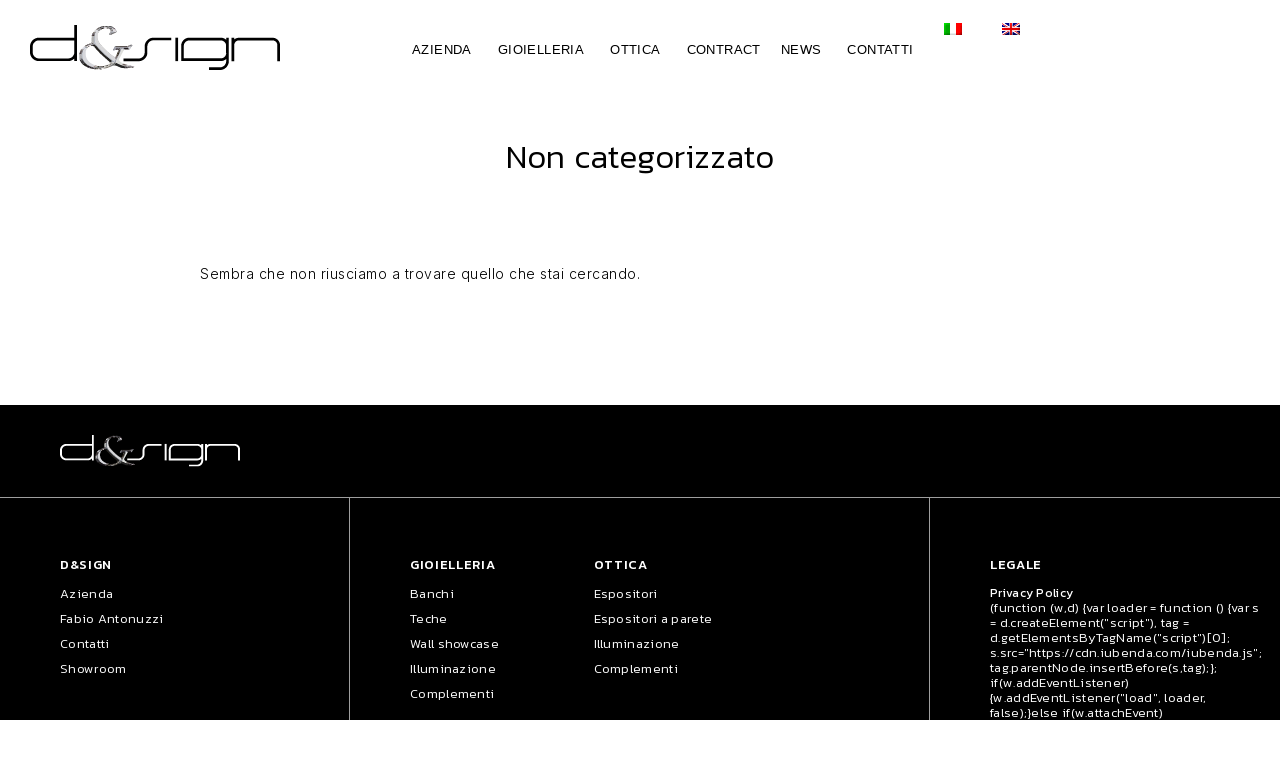

--- FILE ---
content_type: text/html; charset=UTF-8
request_url: https://www.designsrl.com/categoria/non-categorizzato/
body_size: 40816
content:
<!DOCTYPE html>
<html lang="it-IT">
<head>
	<meta charset="UTF-8">
	<meta name="viewport" content="width=device-width, initial-scale=1.0, viewport-fit=cover" />		<meta name='robots' content='index, follow, max-image-preview:large, max-snippet:-1, max-video-preview:-1' />
<link rel="alternate" hreflang="it" href="https://www.designsrl.com/categoria/non-categorizzato/" />
<link rel="alternate" hreflang="en" href="https://www.designsrl.com/en/categoria/uncategorized/" />
<link rel="alternate" hreflang="x-default" href="https://www.designsrl.com/categoria/non-categorizzato/" />

<!-- Google Tag Manager for WordPress by gtm4wp.com -->
<script data-cfasync="false" data-pagespeed-no-defer>
	var gtm4wp_datalayer_name = "dataLayer";
	var dataLayer = dataLayer || [];
</script>
<!-- End Google Tag Manager for WordPress by gtm4wp.com -->
	<!-- This site is optimized with the Yoast SEO plugin v26.5 - https://yoast.com/wordpress/plugins/seo/ -->
	<title>Non categorizzato - D&amp;sign</title>
	<link rel="canonical" href="https://www.designsrl.com/categoria/non-categorizzato/" />
	<meta property="og:locale" content="it_IT" />
	<meta property="og:type" content="article" />
	<meta property="og:title" content="Non categorizzato - D&amp;sign" />
	<meta property="og:url" content="https://www.designsrl.com/categoria/non-categorizzato/" />
	<meta property="og:site_name" content="D&amp;sign" />
	<meta name="twitter:card" content="summary_large_image" />
	<script type="application/ld+json" class="yoast-schema-graph">{"@context":"https://schema.org","@graph":[{"@type":"CollectionPage","@id":"https://www.designsrl.com/categoria/non-categorizzato/","url":"https://www.designsrl.com/categoria/non-categorizzato/","name":"Non categorizzato - D&amp;sign","isPartOf":{"@id":"https://www.designsrl.com/#website"},"inLanguage":"it-IT"},{"@type":"WebSite","@id":"https://www.designsrl.com/#website","url":"https://www.designsrl.com/","name":"D&amp;sign","description":"Progettazione e realizzazione negozi gioielleria e ottica.","publisher":{"@id":"https://www.designsrl.com/#organization"},"potentialAction":[{"@type":"SearchAction","target":{"@type":"EntryPoint","urlTemplate":"https://www.designsrl.com/?s={search_term_string}"},"query-input":{"@type":"PropertyValueSpecification","valueRequired":true,"valueName":"search_term_string"}}],"inLanguage":"it-IT"},{"@type":"Organization","@id":"https://www.designsrl.com/#organization","name":"D&amp;sign","url":"https://www.designsrl.com/","logo":{"@type":"ImageObject","inLanguage":"it-IT","@id":"https://www.designsrl.com/#/schema/logo/image/","url":"https://www.designsrl.com/wp-content/uploads/2021/02/logo.svg","contentUrl":"https://www.designsrl.com/wp-content/uploads/2021/02/logo.svg","caption":"D&amp;sign"},"image":{"@id":"https://www.designsrl.com/#/schema/logo/image/"},"sameAs":["https://www.facebook.com/DesignSRL/","https://www.instagram.com/designsrlitaly/"]}]}</script>
	<!-- / Yoast SEO plugin. -->


<link rel='dns-prefetch' href='//cdn.iubenda.com' />
<link rel="alternate" type="application/rss+xml" title="D&amp;sign &raquo; Feed" href="https://www.designsrl.com/feed/" />
<link rel="alternate" type="application/rss+xml" title="D&amp;sign &raquo; Feed dei commenti" href="https://www.designsrl.com/comments/feed/" />
<link rel="alternate" type="application/rss+xml" title="D&amp;sign &raquo; Non categorizzato Feed della categoria" href="https://www.designsrl.com/categoria/non-categorizzato/feed/" />
<style id='wp-img-auto-sizes-contain-inline-css'>
img:is([sizes=auto i],[sizes^="auto," i]){contain-intrinsic-size:3000px 1500px}
/*# sourceURL=wp-img-auto-sizes-contain-inline-css */
</style>

<style id='wp-emoji-styles-inline-css'>

	img.wp-smiley, img.emoji {
		display: inline !important;
		border: none !important;
		box-shadow: none !important;
		height: 1em !important;
		width: 1em !important;
		margin: 0 0.07em !important;
		vertical-align: -0.1em !important;
		background: none !important;
		padding: 0 !important;
	}
/*# sourceURL=wp-emoji-styles-inline-css */
</style>
<link rel='stylesheet' id='wp-block-library-css' href='https://www.designsrl.com/wp-includes/css/dist/block-library/style.min.css?ver=6.9' media='all' />

<style id='classic-theme-styles-inline-css'>
/*! This file is auto-generated */
.wp-block-button__link{color:#fff;background-color:#32373c;border-radius:9999px;box-shadow:none;text-decoration:none;padding:calc(.667em + 2px) calc(1.333em + 2px);font-size:1.125em}.wp-block-file__button{background:#32373c;color:#fff;text-decoration:none}
/*# sourceURL=/wp-includes/css/classic-themes.min.css */
</style>
<link rel='stylesheet' id='twenty-twenty-one-custom-color-overrides-css' href='https://www.designsrl.com/wp-content/themes/twentytwentyone/assets/css/custom-color-overrides.css?ver=1.0.0' media='all' />
<link rel='stylesheet' id='htslider-widgets-css' href='https://www.designsrl.com/wp-content/plugins/ht-slider-for-elementor/assets/css/ht-slider-widgets.css?ver=1.7.4' media='all' />
<link rel='stylesheet' id='wpml-legacy-dropdown-0-css' href='https://www.designsrl.com/wp-content/plugins/sitepress-multilingual-cms/templates/language-switchers/legacy-dropdown/style.min.css?ver=1' media='all' />
<link rel='stylesheet' id='wpml-legacy-horizontal-list-0-css' href='https://www.designsrl.com/wp-content/plugins/sitepress-multilingual-cms/templates/language-switchers/legacy-list-horizontal/style.min.css?ver=1' media='all' />
<link rel='stylesheet' id='wpml-menu-item-0-css' href='https://www.designsrl.com/wp-content/plugins/sitepress-multilingual-cms/templates/language-switchers/menu-item/style.min.css?ver=1' media='all' />
<style id='wpml-menu-item-0-inline-css'>
.wpml-ls-slot-97, .wpml-ls-slot-97 a, .wpml-ls-slot-97 a:visited{background-color:#ffffff00;}.wpml-ls-slot-97:hover, .wpml-ls-slot-97:hover a, .wpml-ls-slot-97 a:hover{background-color:#ffffff00;}.wpml-ls-slot-97.wpml-ls-current-language:hover, .wpml-ls-slot-97.wpml-ls-current-language:hover a, .wpml-ls-slot-97.wpml-ls-current-language a:hover{background-color:#ffffff00;}
/*# sourceURL=wpml-menu-item-0-inline-css */
</style>
<link rel='stylesheet' id='megamenu-css' href='https://www.designsrl.com/wp-content/uploads/maxmegamenu/style_it.css?ver=6abda9' media='all' />
<link rel='stylesheet' id='dashicons-css' href='https://www.designsrl.com/wp-includes/css/dashicons.min.css?ver=6.9' media='all' />
<link rel='stylesheet' id='parent-style-css' href='https://www.designsrl.com/wp-content/themes/twentytwentyone/style.css?ver=6.9' media='all' />
<link rel='stylesheet' id='twenty-twenty-one-style-css' href='https://www.designsrl.com/wp-content/themes/twentytwentyone/style.css?ver=1.0.0' media='all' />
<link rel='stylesheet' id='twenty-twenty-one-print-style-css' href='https://www.designsrl.com/wp-content/themes/twentytwentyone/assets/css/print.css?ver=1.0.0' media='print' />
<link rel='stylesheet' id='elementor-frontend-css' href='https://www.designsrl.com/wp-content/plugins/elementor/assets/css/frontend.min.css?ver=3.33.2' media='all' />
<style id='elementor-frontend-inline-css'>
@-webkit-keyframes ha_fadeIn{0%{opacity:0}to{opacity:1}}@keyframes ha_fadeIn{0%{opacity:0}to{opacity:1}}@-webkit-keyframes ha_zoomIn{0%{opacity:0;-webkit-transform:scale3d(.3,.3,.3);transform:scale3d(.3,.3,.3)}50%{opacity:1}}@keyframes ha_zoomIn{0%{opacity:0;-webkit-transform:scale3d(.3,.3,.3);transform:scale3d(.3,.3,.3)}50%{opacity:1}}@-webkit-keyframes ha_rollIn{0%{opacity:0;-webkit-transform:translate3d(-100%,0,0) rotate3d(0,0,1,-120deg);transform:translate3d(-100%,0,0) rotate3d(0,0,1,-120deg)}to{opacity:1}}@keyframes ha_rollIn{0%{opacity:0;-webkit-transform:translate3d(-100%,0,0) rotate3d(0,0,1,-120deg);transform:translate3d(-100%,0,0) rotate3d(0,0,1,-120deg)}to{opacity:1}}@-webkit-keyframes ha_bounce{0%,20%,53%,to{-webkit-animation-timing-function:cubic-bezier(.215,.61,.355,1);animation-timing-function:cubic-bezier(.215,.61,.355,1)}40%,43%{-webkit-transform:translate3d(0,-30px,0) scaleY(1.1);transform:translate3d(0,-30px,0) scaleY(1.1);-webkit-animation-timing-function:cubic-bezier(.755,.05,.855,.06);animation-timing-function:cubic-bezier(.755,.05,.855,.06)}70%{-webkit-transform:translate3d(0,-15px,0) scaleY(1.05);transform:translate3d(0,-15px,0) scaleY(1.05);-webkit-animation-timing-function:cubic-bezier(.755,.05,.855,.06);animation-timing-function:cubic-bezier(.755,.05,.855,.06)}80%{-webkit-transition-timing-function:cubic-bezier(.215,.61,.355,1);transition-timing-function:cubic-bezier(.215,.61,.355,1);-webkit-transform:translate3d(0,0,0) scaleY(.95);transform:translate3d(0,0,0) scaleY(.95)}90%{-webkit-transform:translate3d(0,-4px,0) scaleY(1.02);transform:translate3d(0,-4px,0) scaleY(1.02)}}@keyframes ha_bounce{0%,20%,53%,to{-webkit-animation-timing-function:cubic-bezier(.215,.61,.355,1);animation-timing-function:cubic-bezier(.215,.61,.355,1)}40%,43%{-webkit-transform:translate3d(0,-30px,0) scaleY(1.1);transform:translate3d(0,-30px,0) scaleY(1.1);-webkit-animation-timing-function:cubic-bezier(.755,.05,.855,.06);animation-timing-function:cubic-bezier(.755,.05,.855,.06)}70%{-webkit-transform:translate3d(0,-15px,0) scaleY(1.05);transform:translate3d(0,-15px,0) scaleY(1.05);-webkit-animation-timing-function:cubic-bezier(.755,.05,.855,.06);animation-timing-function:cubic-bezier(.755,.05,.855,.06)}80%{-webkit-transition-timing-function:cubic-bezier(.215,.61,.355,1);transition-timing-function:cubic-bezier(.215,.61,.355,1);-webkit-transform:translate3d(0,0,0) scaleY(.95);transform:translate3d(0,0,0) scaleY(.95)}90%{-webkit-transform:translate3d(0,-4px,0) scaleY(1.02);transform:translate3d(0,-4px,0) scaleY(1.02)}}@-webkit-keyframes ha_bounceIn{0%,20%,40%,60%,80%,to{-webkit-animation-timing-function:cubic-bezier(.215,.61,.355,1);animation-timing-function:cubic-bezier(.215,.61,.355,1)}0%{opacity:0;-webkit-transform:scale3d(.3,.3,.3);transform:scale3d(.3,.3,.3)}20%{-webkit-transform:scale3d(1.1,1.1,1.1);transform:scale3d(1.1,1.1,1.1)}40%{-webkit-transform:scale3d(.9,.9,.9);transform:scale3d(.9,.9,.9)}60%{opacity:1;-webkit-transform:scale3d(1.03,1.03,1.03);transform:scale3d(1.03,1.03,1.03)}80%{-webkit-transform:scale3d(.97,.97,.97);transform:scale3d(.97,.97,.97)}to{opacity:1}}@keyframes ha_bounceIn{0%,20%,40%,60%,80%,to{-webkit-animation-timing-function:cubic-bezier(.215,.61,.355,1);animation-timing-function:cubic-bezier(.215,.61,.355,1)}0%{opacity:0;-webkit-transform:scale3d(.3,.3,.3);transform:scale3d(.3,.3,.3)}20%{-webkit-transform:scale3d(1.1,1.1,1.1);transform:scale3d(1.1,1.1,1.1)}40%{-webkit-transform:scale3d(.9,.9,.9);transform:scale3d(.9,.9,.9)}60%{opacity:1;-webkit-transform:scale3d(1.03,1.03,1.03);transform:scale3d(1.03,1.03,1.03)}80%{-webkit-transform:scale3d(.97,.97,.97);transform:scale3d(.97,.97,.97)}to{opacity:1}}@-webkit-keyframes ha_flipInX{0%{opacity:0;-webkit-transform:perspective(400px) rotate3d(1,0,0,90deg);transform:perspective(400px) rotate3d(1,0,0,90deg);-webkit-animation-timing-function:ease-in;animation-timing-function:ease-in}40%{-webkit-transform:perspective(400px) rotate3d(1,0,0,-20deg);transform:perspective(400px) rotate3d(1,0,0,-20deg);-webkit-animation-timing-function:ease-in;animation-timing-function:ease-in}60%{opacity:1;-webkit-transform:perspective(400px) rotate3d(1,0,0,10deg);transform:perspective(400px) rotate3d(1,0,0,10deg)}80%{-webkit-transform:perspective(400px) rotate3d(1,0,0,-5deg);transform:perspective(400px) rotate3d(1,0,0,-5deg)}}@keyframes ha_flipInX{0%{opacity:0;-webkit-transform:perspective(400px) rotate3d(1,0,0,90deg);transform:perspective(400px) rotate3d(1,0,0,90deg);-webkit-animation-timing-function:ease-in;animation-timing-function:ease-in}40%{-webkit-transform:perspective(400px) rotate3d(1,0,0,-20deg);transform:perspective(400px) rotate3d(1,0,0,-20deg);-webkit-animation-timing-function:ease-in;animation-timing-function:ease-in}60%{opacity:1;-webkit-transform:perspective(400px) rotate3d(1,0,0,10deg);transform:perspective(400px) rotate3d(1,0,0,10deg)}80%{-webkit-transform:perspective(400px) rotate3d(1,0,0,-5deg);transform:perspective(400px) rotate3d(1,0,0,-5deg)}}@-webkit-keyframes ha_flipInY{0%{opacity:0;-webkit-transform:perspective(400px) rotate3d(0,1,0,90deg);transform:perspective(400px) rotate3d(0,1,0,90deg);-webkit-animation-timing-function:ease-in;animation-timing-function:ease-in}40%{-webkit-transform:perspective(400px) rotate3d(0,1,0,-20deg);transform:perspective(400px) rotate3d(0,1,0,-20deg);-webkit-animation-timing-function:ease-in;animation-timing-function:ease-in}60%{opacity:1;-webkit-transform:perspective(400px) rotate3d(0,1,0,10deg);transform:perspective(400px) rotate3d(0,1,0,10deg)}80%{-webkit-transform:perspective(400px) rotate3d(0,1,0,-5deg);transform:perspective(400px) rotate3d(0,1,0,-5deg)}}@keyframes ha_flipInY{0%{opacity:0;-webkit-transform:perspective(400px) rotate3d(0,1,0,90deg);transform:perspective(400px) rotate3d(0,1,0,90deg);-webkit-animation-timing-function:ease-in;animation-timing-function:ease-in}40%{-webkit-transform:perspective(400px) rotate3d(0,1,0,-20deg);transform:perspective(400px) rotate3d(0,1,0,-20deg);-webkit-animation-timing-function:ease-in;animation-timing-function:ease-in}60%{opacity:1;-webkit-transform:perspective(400px) rotate3d(0,1,0,10deg);transform:perspective(400px) rotate3d(0,1,0,10deg)}80%{-webkit-transform:perspective(400px) rotate3d(0,1,0,-5deg);transform:perspective(400px) rotate3d(0,1,0,-5deg)}}@-webkit-keyframes ha_swing{20%{-webkit-transform:rotate3d(0,0,1,15deg);transform:rotate3d(0,0,1,15deg)}40%{-webkit-transform:rotate3d(0,0,1,-10deg);transform:rotate3d(0,0,1,-10deg)}60%{-webkit-transform:rotate3d(0,0,1,5deg);transform:rotate3d(0,0,1,5deg)}80%{-webkit-transform:rotate3d(0,0,1,-5deg);transform:rotate3d(0,0,1,-5deg)}}@keyframes ha_swing{20%{-webkit-transform:rotate3d(0,0,1,15deg);transform:rotate3d(0,0,1,15deg)}40%{-webkit-transform:rotate3d(0,0,1,-10deg);transform:rotate3d(0,0,1,-10deg)}60%{-webkit-transform:rotate3d(0,0,1,5deg);transform:rotate3d(0,0,1,5deg)}80%{-webkit-transform:rotate3d(0,0,1,-5deg);transform:rotate3d(0,0,1,-5deg)}}@-webkit-keyframes ha_slideInDown{0%{visibility:visible;-webkit-transform:translate3d(0,-100%,0);transform:translate3d(0,-100%,0)}}@keyframes ha_slideInDown{0%{visibility:visible;-webkit-transform:translate3d(0,-100%,0);transform:translate3d(0,-100%,0)}}@-webkit-keyframes ha_slideInUp{0%{visibility:visible;-webkit-transform:translate3d(0,100%,0);transform:translate3d(0,100%,0)}}@keyframes ha_slideInUp{0%{visibility:visible;-webkit-transform:translate3d(0,100%,0);transform:translate3d(0,100%,0)}}@-webkit-keyframes ha_slideInLeft{0%{visibility:visible;-webkit-transform:translate3d(-100%,0,0);transform:translate3d(-100%,0,0)}}@keyframes ha_slideInLeft{0%{visibility:visible;-webkit-transform:translate3d(-100%,0,0);transform:translate3d(-100%,0,0)}}@-webkit-keyframes ha_slideInRight{0%{visibility:visible;-webkit-transform:translate3d(100%,0,0);transform:translate3d(100%,0,0)}}@keyframes ha_slideInRight{0%{visibility:visible;-webkit-transform:translate3d(100%,0,0);transform:translate3d(100%,0,0)}}.ha_fadeIn{-webkit-animation-name:ha_fadeIn;animation-name:ha_fadeIn}.ha_zoomIn{-webkit-animation-name:ha_zoomIn;animation-name:ha_zoomIn}.ha_rollIn{-webkit-animation-name:ha_rollIn;animation-name:ha_rollIn}.ha_bounce{-webkit-transform-origin:center bottom;-ms-transform-origin:center bottom;transform-origin:center bottom;-webkit-animation-name:ha_bounce;animation-name:ha_bounce}.ha_bounceIn{-webkit-animation-name:ha_bounceIn;animation-name:ha_bounceIn;-webkit-animation-duration:.75s;-webkit-animation-duration:calc(var(--animate-duration)*.75);animation-duration:.75s;animation-duration:calc(var(--animate-duration)*.75)}.ha_flipInX,.ha_flipInY{-webkit-animation-name:ha_flipInX;animation-name:ha_flipInX;-webkit-backface-visibility:visible!important;backface-visibility:visible!important}.ha_flipInY{-webkit-animation-name:ha_flipInY;animation-name:ha_flipInY}.ha_swing{-webkit-transform-origin:top center;-ms-transform-origin:top center;transform-origin:top center;-webkit-animation-name:ha_swing;animation-name:ha_swing}.ha_slideInDown{-webkit-animation-name:ha_slideInDown;animation-name:ha_slideInDown}.ha_slideInUp{-webkit-animation-name:ha_slideInUp;animation-name:ha_slideInUp}.ha_slideInLeft{-webkit-animation-name:ha_slideInLeft;animation-name:ha_slideInLeft}.ha_slideInRight{-webkit-animation-name:ha_slideInRight;animation-name:ha_slideInRight}.ha-css-transform-yes{-webkit-transition-duration:var(--ha-tfx-transition-duration, .2s);transition-duration:var(--ha-tfx-transition-duration, .2s);-webkit-transition-property:-webkit-transform;transition-property:transform;transition-property:transform,-webkit-transform;-webkit-transform:translate(var(--ha-tfx-translate-x, 0),var(--ha-tfx-translate-y, 0)) scale(var(--ha-tfx-scale-x, 1),var(--ha-tfx-scale-y, 1)) skew(var(--ha-tfx-skew-x, 0),var(--ha-tfx-skew-y, 0)) rotateX(var(--ha-tfx-rotate-x, 0)) rotateY(var(--ha-tfx-rotate-y, 0)) rotateZ(var(--ha-tfx-rotate-z, 0));transform:translate(var(--ha-tfx-translate-x, 0),var(--ha-tfx-translate-y, 0)) scale(var(--ha-tfx-scale-x, 1),var(--ha-tfx-scale-y, 1)) skew(var(--ha-tfx-skew-x, 0),var(--ha-tfx-skew-y, 0)) rotateX(var(--ha-tfx-rotate-x, 0)) rotateY(var(--ha-tfx-rotate-y, 0)) rotateZ(var(--ha-tfx-rotate-z, 0))}.ha-css-transform-yes:hover{-webkit-transform:translate(var(--ha-tfx-translate-x-hover, var(--ha-tfx-translate-x, 0)),var(--ha-tfx-translate-y-hover, var(--ha-tfx-translate-y, 0))) scale(var(--ha-tfx-scale-x-hover, var(--ha-tfx-scale-x, 1)),var(--ha-tfx-scale-y-hover, var(--ha-tfx-scale-y, 1))) skew(var(--ha-tfx-skew-x-hover, var(--ha-tfx-skew-x, 0)),var(--ha-tfx-skew-y-hover, var(--ha-tfx-skew-y, 0))) rotateX(var(--ha-tfx-rotate-x-hover, var(--ha-tfx-rotate-x, 0))) rotateY(var(--ha-tfx-rotate-y-hover, var(--ha-tfx-rotate-y, 0))) rotateZ(var(--ha-tfx-rotate-z-hover, var(--ha-tfx-rotate-z, 0)));transform:translate(var(--ha-tfx-translate-x-hover, var(--ha-tfx-translate-x, 0)),var(--ha-tfx-translate-y-hover, var(--ha-tfx-translate-y, 0))) scale(var(--ha-tfx-scale-x-hover, var(--ha-tfx-scale-x, 1)),var(--ha-tfx-scale-y-hover, var(--ha-tfx-scale-y, 1))) skew(var(--ha-tfx-skew-x-hover, var(--ha-tfx-skew-x, 0)),var(--ha-tfx-skew-y-hover, var(--ha-tfx-skew-y, 0))) rotateX(var(--ha-tfx-rotate-x-hover, var(--ha-tfx-rotate-x, 0))) rotateY(var(--ha-tfx-rotate-y-hover, var(--ha-tfx-rotate-y, 0))) rotateZ(var(--ha-tfx-rotate-z-hover, var(--ha-tfx-rotate-z, 0)))}.happy-addon>.elementor-widget-container{word-wrap:break-word;overflow-wrap:break-word}.happy-addon>.elementor-widget-container,.happy-addon>.elementor-widget-container *{-webkit-box-sizing:border-box;box-sizing:border-box}.happy-addon:not(:has(.elementor-widget-container)),.happy-addon:not(:has(.elementor-widget-container)) *{-webkit-box-sizing:border-box;box-sizing:border-box;word-wrap:break-word;overflow-wrap:break-word}.happy-addon p:empty{display:none}.happy-addon .elementor-inline-editing{min-height:auto!important}.happy-addon-pro img{max-width:100%;height:auto;-o-object-fit:cover;object-fit:cover}.ha-screen-reader-text{position:absolute;overflow:hidden;clip:rect(1px,1px,1px,1px);margin:-1px;padding:0;width:1px;height:1px;border:0;word-wrap:normal!important;-webkit-clip-path:inset(50%);clip-path:inset(50%)}.ha-has-bg-overlay>.elementor-widget-container{position:relative;z-index:1}.ha-has-bg-overlay>.elementor-widget-container:before{position:absolute;top:0;left:0;z-index:-1;width:100%;height:100%;content:""}.ha-has-bg-overlay:not(:has(.elementor-widget-container)){position:relative;z-index:1}.ha-has-bg-overlay:not(:has(.elementor-widget-container)):before{position:absolute;top:0;left:0;z-index:-1;width:100%;height:100%;content:""}.ha-popup--is-enabled .ha-js-popup,.ha-popup--is-enabled .ha-js-popup img{cursor:-webkit-zoom-in!important;cursor:zoom-in!important}.mfp-wrap .mfp-arrow,.mfp-wrap .mfp-close{background-color:transparent}.mfp-wrap .mfp-arrow:focus,.mfp-wrap .mfp-close:focus{outline-width:thin}.ha-advanced-tooltip-enable{position:relative;cursor:pointer;--ha-tooltip-arrow-color:black;--ha-tooltip-arrow-distance:0}.ha-advanced-tooltip-enable .ha-advanced-tooltip-content{position:absolute;z-index:999;display:none;padding:5px 0;width:120px;height:auto;border-radius:6px;background-color:#000;color:#fff;text-align:center;opacity:0}.ha-advanced-tooltip-enable .ha-advanced-tooltip-content::after{position:absolute;border-width:5px;border-style:solid;content:""}.ha-advanced-tooltip-enable .ha-advanced-tooltip-content.no-arrow::after{visibility:hidden}.ha-advanced-tooltip-enable .ha-advanced-tooltip-content.show{display:inline-block;opacity:1}.ha-advanced-tooltip-enable.ha-advanced-tooltip-top .ha-advanced-tooltip-content,body[data-elementor-device-mode=tablet] .ha-advanced-tooltip-enable.ha-advanced-tooltip-tablet-top .ha-advanced-tooltip-content{top:unset;right:0;bottom:calc(101% + var(--ha-tooltip-arrow-distance));left:0;margin:0 auto}.ha-advanced-tooltip-enable.ha-advanced-tooltip-top .ha-advanced-tooltip-content::after,body[data-elementor-device-mode=tablet] .ha-advanced-tooltip-enable.ha-advanced-tooltip-tablet-top .ha-advanced-tooltip-content::after{top:100%;right:unset;bottom:unset;left:50%;border-color:var(--ha-tooltip-arrow-color) transparent transparent transparent;-webkit-transform:translateX(-50%);-ms-transform:translateX(-50%);transform:translateX(-50%)}.ha-advanced-tooltip-enable.ha-advanced-tooltip-bottom .ha-advanced-tooltip-content,body[data-elementor-device-mode=tablet] .ha-advanced-tooltip-enable.ha-advanced-tooltip-tablet-bottom .ha-advanced-tooltip-content{top:calc(101% + var(--ha-tooltip-arrow-distance));right:0;bottom:unset;left:0;margin:0 auto}.ha-advanced-tooltip-enable.ha-advanced-tooltip-bottom .ha-advanced-tooltip-content::after,body[data-elementor-device-mode=tablet] .ha-advanced-tooltip-enable.ha-advanced-tooltip-tablet-bottom .ha-advanced-tooltip-content::after{top:unset;right:unset;bottom:100%;left:50%;border-color:transparent transparent var(--ha-tooltip-arrow-color) transparent;-webkit-transform:translateX(-50%);-ms-transform:translateX(-50%);transform:translateX(-50%)}.ha-advanced-tooltip-enable.ha-advanced-tooltip-left .ha-advanced-tooltip-content,body[data-elementor-device-mode=tablet] .ha-advanced-tooltip-enable.ha-advanced-tooltip-tablet-left .ha-advanced-tooltip-content{top:50%;right:calc(101% + var(--ha-tooltip-arrow-distance));bottom:unset;left:unset;-webkit-transform:translateY(-50%);-ms-transform:translateY(-50%);transform:translateY(-50%)}.ha-advanced-tooltip-enable.ha-advanced-tooltip-left .ha-advanced-tooltip-content::after,body[data-elementor-device-mode=tablet] .ha-advanced-tooltip-enable.ha-advanced-tooltip-tablet-left .ha-advanced-tooltip-content::after{top:50%;right:unset;bottom:unset;left:100%;border-color:transparent transparent transparent var(--ha-tooltip-arrow-color);-webkit-transform:translateY(-50%);-ms-transform:translateY(-50%);transform:translateY(-50%)}.ha-advanced-tooltip-enable.ha-advanced-tooltip-right .ha-advanced-tooltip-content,body[data-elementor-device-mode=tablet] .ha-advanced-tooltip-enable.ha-advanced-tooltip-tablet-right .ha-advanced-tooltip-content{top:50%;right:unset;bottom:unset;left:calc(101% + var(--ha-tooltip-arrow-distance));-webkit-transform:translateY(-50%);-ms-transform:translateY(-50%);transform:translateY(-50%)}.ha-advanced-tooltip-enable.ha-advanced-tooltip-right .ha-advanced-tooltip-content::after,body[data-elementor-device-mode=tablet] .ha-advanced-tooltip-enable.ha-advanced-tooltip-tablet-right .ha-advanced-tooltip-content::after{top:50%;right:100%;bottom:unset;left:unset;border-color:transparent var(--ha-tooltip-arrow-color) transparent transparent;-webkit-transform:translateY(-50%);-ms-transform:translateY(-50%);transform:translateY(-50%)}body[data-elementor-device-mode=mobile] .ha-advanced-tooltip-enable.ha-advanced-tooltip-mobile-top .ha-advanced-tooltip-content{top:unset;right:0;bottom:calc(101% + var(--ha-tooltip-arrow-distance));left:0;margin:0 auto}body[data-elementor-device-mode=mobile] .ha-advanced-tooltip-enable.ha-advanced-tooltip-mobile-top .ha-advanced-tooltip-content::after{top:100%;right:unset;bottom:unset;left:50%;border-color:var(--ha-tooltip-arrow-color) transparent transparent transparent;-webkit-transform:translateX(-50%);-ms-transform:translateX(-50%);transform:translateX(-50%)}body[data-elementor-device-mode=mobile] .ha-advanced-tooltip-enable.ha-advanced-tooltip-mobile-bottom .ha-advanced-tooltip-content{top:calc(101% + var(--ha-tooltip-arrow-distance));right:0;bottom:unset;left:0;margin:0 auto}body[data-elementor-device-mode=mobile] .ha-advanced-tooltip-enable.ha-advanced-tooltip-mobile-bottom .ha-advanced-tooltip-content::after{top:unset;right:unset;bottom:100%;left:50%;border-color:transparent transparent var(--ha-tooltip-arrow-color) transparent;-webkit-transform:translateX(-50%);-ms-transform:translateX(-50%);transform:translateX(-50%)}body[data-elementor-device-mode=mobile] .ha-advanced-tooltip-enable.ha-advanced-tooltip-mobile-left .ha-advanced-tooltip-content{top:50%;right:calc(101% + var(--ha-tooltip-arrow-distance));bottom:unset;left:unset;-webkit-transform:translateY(-50%);-ms-transform:translateY(-50%);transform:translateY(-50%)}body[data-elementor-device-mode=mobile] .ha-advanced-tooltip-enable.ha-advanced-tooltip-mobile-left .ha-advanced-tooltip-content::after{top:50%;right:unset;bottom:unset;left:100%;border-color:transparent transparent transparent var(--ha-tooltip-arrow-color);-webkit-transform:translateY(-50%);-ms-transform:translateY(-50%);transform:translateY(-50%)}body[data-elementor-device-mode=mobile] .ha-advanced-tooltip-enable.ha-advanced-tooltip-mobile-right .ha-advanced-tooltip-content{top:50%;right:unset;bottom:unset;left:calc(101% + var(--ha-tooltip-arrow-distance));-webkit-transform:translateY(-50%);-ms-transform:translateY(-50%);transform:translateY(-50%)}body[data-elementor-device-mode=mobile] .ha-advanced-tooltip-enable.ha-advanced-tooltip-mobile-right .ha-advanced-tooltip-content::after{top:50%;right:100%;bottom:unset;left:unset;border-color:transparent var(--ha-tooltip-arrow-color) transparent transparent;-webkit-transform:translateY(-50%);-ms-transform:translateY(-50%);transform:translateY(-50%)}body.elementor-editor-active .happy-addon.ha-gravityforms .gform_wrapper{display:block!important}.ha-scroll-to-top-wrap.ha-scroll-to-top-hide{display:none}.ha-scroll-to-top-wrap.edit-mode,.ha-scroll-to-top-wrap.single-page-off{display:none!important}.ha-scroll-to-top-button{position:fixed;right:15px;bottom:15px;z-index:9999;display:-webkit-box;display:-webkit-flex;display:-ms-flexbox;display:flex;-webkit-box-align:center;-webkit-align-items:center;align-items:center;-ms-flex-align:center;-webkit-box-pack:center;-ms-flex-pack:center;-webkit-justify-content:center;justify-content:center;width:50px;height:50px;border-radius:50px;background-color:#5636d1;color:#fff;text-align:center;opacity:1;cursor:pointer;-webkit-transition:all .3s;transition:all .3s}.ha-scroll-to-top-button i{color:#fff;font-size:16px}.ha-scroll-to-top-button:hover{background-color:#e2498a}
/*# sourceURL=elementor-frontend-inline-css */
</style>
<link rel='stylesheet' id='widget-nav-menu-css' href='https://www.designsrl.com/wp-content/plugins/elementor-pro/assets/css/widget-nav-menu.min.css?ver=3.25.4' media='all' />
<link rel='stylesheet' id='e-animation-fadeInRight-css' href='https://www.designsrl.com/wp-content/plugins/elementor/assets/lib/animations/styles/fadeInRight.min.css?ver=3.33.2' media='all' />
<link rel='stylesheet' id='swiper-css' href='https://www.designsrl.com/wp-content/plugins/elementor/assets/lib/swiper/v8/css/swiper.min.css?ver=8.4.5' media='all' />
<link rel='stylesheet' id='e-swiper-css' href='https://www.designsrl.com/wp-content/plugins/elementor/assets/css/conditionals/e-swiper.min.css?ver=3.33.2' media='all' />
<link rel='stylesheet' id='widget-image-css' href='https://www.designsrl.com/wp-content/plugins/elementor/assets/css/widget-image.min.css?ver=3.33.2' media='all' />
<link rel='stylesheet' id='widget-heading-css' href='https://www.designsrl.com/wp-content/plugins/elementor/assets/css/widget-heading.min.css?ver=3.33.2' media='all' />
<link rel='stylesheet' id='widget-icon-list-css' href='https://www.designsrl.com/wp-content/plugins/elementor/assets/css/widget-icon-list.min.css?ver=3.33.2' media='all' />
<link rel='stylesheet' id='widget-posts-css' href='https://www.designsrl.com/wp-content/plugins/elementor-pro/assets/css/widget-posts.min.css?ver=3.25.4' media='all' />
<link rel='stylesheet' id='elementor-icons-css' href='https://www.designsrl.com/wp-content/plugins/elementor/assets/lib/eicons/css/elementor-icons.min.css?ver=5.44.0' media='all' />
<link rel='stylesheet' id='elementor-post-11-css' href='https://www.designsrl.com/wp-content/uploads/elementor/css/post-11.css?ver=1766992759' media='all' />
<link rel='stylesheet' id='e-popup-style-css' href='https://www.designsrl.com/wp-content/plugins/elementor-pro/assets/css/conditionals/popup.min.css?ver=3.25.4' media='all' />
<link rel='stylesheet' id='elementor-post-13214-css' href='https://www.designsrl.com/wp-content/uploads/elementor/css/post-13214.css?ver=1766992759' media='all' />
<link rel='stylesheet' id='happy-icons-css' href='https://www.designsrl.com/wp-content/plugins/happy-elementor-addons/assets/fonts/style.min.css?ver=3.20.2' media='all' />
<link rel='stylesheet' id='font-awesome-css' href='https://www.designsrl.com/wp-content/plugins/elementor/assets/lib/font-awesome/css/font-awesome.min.css?ver=4.7.0' media='all' />
<link rel='stylesheet' id='elementor-post-13301-css' href='https://www.designsrl.com/wp-content/uploads/elementor/css/post-13301.css?ver=1766992759' media='all' />
<link rel='stylesheet' id='elementor-post-13153-css' href='https://www.designsrl.com/wp-content/uploads/elementor/css/post-13153.css?ver=1766992759' media='all' />
<link rel='stylesheet' id='elementor-post-336-css' href='https://www.designsrl.com/wp-content/uploads/elementor/css/post-336.css?ver=1766996362' media='all' />
<link rel='stylesheet' id='eael-general-css' href='https://www.designsrl.com/wp-content/plugins/essential-addons-for-elementor-lite/assets/front-end/css/view/general.min.css?ver=6.5.3' media='all' />
<link rel='stylesheet' id='ecs-styles-css' href='https://www.designsrl.com/wp-content/plugins/ele-custom-skin/assets/css/ecs-style.css?ver=3.1.9' media='all' />
<link rel='stylesheet' id='elementor-post-11108-css' href='https://www.designsrl.com/wp-content/uploads/elementor/css/post-11108.css?ver=1764843796' media='all' />
<link rel='stylesheet' id='elementor-post-11118-css' href='https://www.designsrl.com/wp-content/uploads/elementor/css/post-11118.css?ver=1764843799' media='all' />
<link rel='stylesheet' id='elementor-post-12454-css' href='https://www.designsrl.com/wp-content/uploads/elementor/css/post-12454.css?ver=1764780308' media='all' />
<link rel='stylesheet' id='elementor-post-13494-css' href='https://www.designsrl.com/wp-content/uploads/elementor/css/post-13494.css?ver=1764847093' media='all' />
<link rel='stylesheet' id='elementor-post-14000-css' href='https://www.designsrl.com/wp-content/uploads/elementor/css/post-14000.css?ver=1661267867' media='all' />
<link rel='stylesheet' id='elementor-post-15159-css' href='https://www.designsrl.com/wp-content/uploads/elementor/css/post-15159.css?ver=1668073028' media='all' />
<link rel='stylesheet' id='elementor-post-16085-css' href='https://www.designsrl.com/wp-content/uploads/elementor/css/post-16085.css?ver=1674486253' media='all' />
<link rel='stylesheet' id='elementor-post-16107-css' href='https://www.designsrl.com/wp-content/uploads/elementor/css/post-16107.css?ver=1764844162' media='all' />
<link rel='stylesheet' id='elementor-post-16109-css' href='https://www.designsrl.com/wp-content/uploads/elementor/css/post-16109.css?ver=1764844262' media='all' />
<link rel='stylesheet' id='elementor-post-16111-css' href='https://www.designsrl.com/wp-content/uploads/elementor/css/post-16111.css?ver=1764850679' media='all' />
<link rel='stylesheet' id='elementor-gf-inter-css' href='https://fonts.googleapis.com/css?family=Inter:100,100italic,200,200italic,300,300italic,400,400italic,500,500italic,600,600italic,700,700italic,800,800italic,900,900italic&#038;display=auto' media='all' />
<link rel='stylesheet' id='elementor-gf-kanit-css' href='https://fonts.googleapis.com/css?family=Kanit:100,100italic,200,200italic,300,300italic,400,400italic,500,500italic,600,600italic,700,700italic,800,800italic,900,900italic&#038;display=auto' media='all' />
<link rel='stylesheet' id='elementor-icons-shared-0-css' href='https://www.designsrl.com/wp-content/plugins/elementor/assets/lib/font-awesome/css/fontawesome.min.css?ver=5.15.3' media='all' />
<link rel='stylesheet' id='elementor-icons-fa-solid-css' href='https://www.designsrl.com/wp-content/plugins/elementor/assets/lib/font-awesome/css/solid.min.css?ver=5.15.3' media='all' />
<link rel='stylesheet' id='elementor-icons-fa-brands-css' href='https://www.designsrl.com/wp-content/plugins/elementor/assets/lib/font-awesome/css/brands.min.css?ver=5.15.3' media='all' />

<script  type="text/javascript" class=" _iub_cs_skip" id="iubenda-head-inline-scripts-0">
var _iub = _iub || [];
_iub.csConfiguration = {"reloadOnConsent":true,"consentOnContinuedBrowsing":false,"whitelabel":false,"lang":"it","siteId":1693355,"perPurposeConsent":true,"cookiePolicyId":56355934, "banner":{ "acceptButtonDisplay":true,"customizeButtonDisplay":true,"customizeButtonColor":"#212121","rejectButtonDisplay":true,"rejectButtonColor":"#212121","listPurposes":true,"position":"float-top-center" }};

//# sourceURL=iubenda-head-inline-scripts-0
</script>
<script  type="text/javascript" charset="UTF-8" async="" class=" _iub_cs_skip" src="//cdn.iubenda.com/cs/iubenda_cs.js?ver=3.12.4" id="iubenda-head-scripts-0-js"></script>
<script src="https://www.designsrl.com/wp-includes/js/jquery/jquery.min.js?ver=3.7.1" id="jquery-core-js"></script>
<script src="https://www.designsrl.com/wp-includes/js/jquery/jquery-migrate.min.js?ver=3.4.1" id="jquery-migrate-js"></script>
<script src="https://www.designsrl.com/wp-content/plugins/sitepress-multilingual-cms/templates/language-switchers/legacy-dropdown/script.min.js?ver=1" id="wpml-legacy-dropdown-0-js"></script>
<script id="twenty-twenty-one-ie11-polyfills-js-after">
( Element.prototype.matches && Element.prototype.closest && window.NodeList && NodeList.prototype.forEach ) || document.write( '<script src="https://www.designsrl.com/wp-content/themes/twentytwentyone/assets/js/polyfills.js?ver=1.0.0"></scr' + 'ipt>' );
//# sourceURL=twenty-twenty-one-ie11-polyfills-js-after
</script>
<script src="https://www.designsrl.com/wp-content/themes/twentytwentyone/assets/js/primary-navigation.js?ver=1.0.0" id="twenty-twenty-one-primary-navigation-script-js" defer data-wp-strategy="defer"></script>
<script id="ecs_ajax_load-js-extra">
var ecs_ajax_params = {"ajaxurl":"https://www.designsrl.com/wp-admin/admin-ajax.php","posts":"{\"category_name\":\"non-categorizzato\",\"error\":\"\",\"m\":\"\",\"p\":0,\"post_parent\":\"\",\"subpost\":\"\",\"subpost_id\":\"\",\"attachment\":\"\",\"attachment_id\":0,\"name\":\"\",\"pagename\":\"\",\"page_id\":0,\"second\":\"\",\"minute\":\"\",\"hour\":\"\",\"day\":0,\"monthnum\":0,\"year\":0,\"w\":0,\"tag\":\"\",\"cat\":1,\"tag_id\":\"\",\"author\":\"\",\"author_name\":\"\",\"feed\":\"\",\"tb\":\"\",\"paged\":0,\"meta_key\":\"\",\"meta_value\":\"\",\"preview\":\"\",\"s\":\"\",\"sentence\":\"\",\"title\":\"\",\"fields\":\"all\",\"menu_order\":\"\",\"embed\":\"\",\"category__in\":[],\"category__not_in\":[],\"category__and\":[],\"post__in\":[],\"post__not_in\":[],\"post_name__in\":[],\"tag__in\":[],\"tag__not_in\":[],\"tag__and\":[],\"tag_slug__in\":[],\"tag_slug__and\":[],\"post_parent__in\":[],\"post_parent__not_in\":[],\"author__in\":[],\"author__not_in\":[],\"search_columns\":[],\"ignore_sticky_posts\":false,\"suppress_filters\":false,\"cache_results\":true,\"update_post_term_cache\":true,\"update_menu_item_cache\":false,\"lazy_load_term_meta\":true,\"update_post_meta_cache\":true,\"post_type\":\"\",\"posts_per_page\":20,\"nopaging\":false,\"comments_per_page\":\"50\",\"no_found_rows\":false,\"order\":\"DESC\"}"};
//# sourceURL=ecs_ajax_load-js-extra
</script>
<script src="https://www.designsrl.com/wp-content/plugins/ele-custom-skin/assets/js/ecs_ajax_pagination.js?ver=3.1.9" id="ecs_ajax_load-js"></script>
<script src="https://www.designsrl.com/wp-content/plugins/ele-custom-skin/assets/js/ecs.js?ver=3.1.9" id="ecs-script-js"></script>
<link rel="https://api.w.org/" href="https://www.designsrl.com/wp-json/" /><link rel="alternate" title="JSON" type="application/json" href="https://www.designsrl.com/wp-json/wp/v2/categories/1" /><link rel="EditURI" type="application/rsd+xml" title="RSD" href="https://www.designsrl.com/xmlrpc.php?rsd" />
<meta name="generator" content="WordPress 6.9" />
<meta name="generator" content="WPML ver:4.8.6 stt:1,27;" />
<meta name="cdp-version" content="1.5.0" /><meta name="ti-site-data" content="[base64]" />
<!-- Google Tag Manager for WordPress by gtm4wp.com -->
<!-- GTM Container placement set to footer -->
<script data-cfasync="false" data-pagespeed-no-defer>
	var dataLayer_content = {"pagePostType":false,"pagePostType2":"category-","pageCategory":[]};
	dataLayer.push( dataLayer_content );
</script>
<script data-cfasync="false" data-pagespeed-no-defer>
(function(w,d,s,l,i){w[l]=w[l]||[];w[l].push({'gtm.start':
new Date().getTime(),event:'gtm.js'});var f=d.getElementsByTagName(s)[0],
j=d.createElement(s),dl=l!='dataLayer'?'&l='+l:'';j.async=true;j.src=
'//www.googletagmanager.com/gtm.js?id='+i+dl;f.parentNode.insertBefore(j,f);
})(window,document,'script','dataLayer','GTM-WXQ3LMC');
</script>
<!-- End Google Tag Manager for WordPress by gtm4wp.com -->	<!-- Global site tag (gtag.js) - Google Analytics -->
	<script async src="https://www.googletagmanager.com/gtag/js?id=UA-198306350-1"></script>
	<script>
	  window.dataLayer = window.dataLayer || [];
	  function gtag(){dataLayer.push(arguments);}
	  gtag('js', new Date());

	  gtag('config', 'UA-198306350-1');
	</script>
	
	<meta name="generator" content="Elementor 3.33.2; features: additional_custom_breakpoints; settings: css_print_method-external, google_font-enabled, font_display-auto">
<style>.recentcomments a{display:inline !important;padding:0 !important;margin:0 !important;}</style>			<style>
				.e-con.e-parent:nth-of-type(n+4):not(.e-lazyloaded):not(.e-no-lazyload),
				.e-con.e-parent:nth-of-type(n+4):not(.e-lazyloaded):not(.e-no-lazyload) * {
					background-image: none !important;
				}
				@media screen and (max-height: 1024px) {
					.e-con.e-parent:nth-of-type(n+3):not(.e-lazyloaded):not(.e-no-lazyload),
					.e-con.e-parent:nth-of-type(n+3):not(.e-lazyloaded):not(.e-no-lazyload) * {
						background-image: none !important;
					}
				}
				@media screen and (max-height: 640px) {
					.e-con.e-parent:nth-of-type(n+2):not(.e-lazyloaded):not(.e-no-lazyload),
					.e-con.e-parent:nth-of-type(n+2):not(.e-lazyloaded):not(.e-no-lazyload) * {
						background-image: none !important;
					}
				}
			</style>
						<meta name="theme-color" content="#FFFFFF">
			<link rel="icon" href="https://www.designsrl.com/wp-content/uploads/2021/04/apple-touch-icon-100x100.png" sizes="32x32" />
<link rel="icon" href="https://www.designsrl.com/wp-content/uploads/2021/04/apple-touch-icon.png" sizes="192x192" />
<link rel="apple-touch-icon" href="https://www.designsrl.com/wp-content/uploads/2021/04/apple-touch-icon.png" />
<meta name="msapplication-TileImage" content="https://www.designsrl.com/wp-content/uploads/2021/04/apple-touch-icon.png" />
		<style id="wp-custom-css">
			@media (max-width: 767px){
	.hideonmobile {
		display: none !important;
	}
}

.single-prodotti-ds .wp-block-heading{
    font-family: "Kanit", Sans-serif;
    font-size: 28px;
    font-weight: 300;
    text-transform: uppercase;
    line-height: 1em;
    letter-spacing: 0.5px;}

/* progetti worldwide hide view more */
.page-template-page-progettiworldwide .og-details a {
    display: none;
}


/* menu trasparente */

.mega-menu > .mega-menu-item > .mega-sub-menu {
    border-bottom: 1px solid black !important;
}

#topmenu .elementor-button {
	color: #fff;
	fill: #fff;
}

#topmenu {
	transition: .3s;
}
#topmenu:hover {
background-color: #fff !important;
transition: .3s;
}

#topmenu h4 > a,
#topmenuwhite h4 > a {color: #000 !important;}
#topmenu h4 > a:hover,
#topmenuwhite h4 > a:hover {color: #000 !important; text-decoration: underline;}

#topmenu:hover
li.elementor-icon-list-item.elementor-inline-item span,
#topmenu:hover
li.elementor-icon-list-item.elementor-inline-item i,
#topmenu:hover a.mega-menu-link {
    color: #000 !important;
}

#topmenu:hover .elementor-button {
    fill: #000;
	color: #000;
}

#topmenu li.elementor-icon-list-item.elementor-inline-item a {
	font-family: 'roboto', sans-serif;
	font-size: 13px;
	text-transform: uppercase;
	font-weight: 400;
	letter-spacing: 0.4px;
}

#topmenu span.elementor-icon-list-text {
	letter-spacing: 0.4px !important;
	font-weight: 400;
}

#mega-menu-wrap-primary #mega-menu-primary > li.mega-menu-item > a.mega-menu-link {
    letter-spacing: 0.4px;
    font-weight: 400 !important;
}

#lang-col .elementor-widget-container {
    margin: 0 !important;
}

#topmenu:hover .a558ceca-28be-4334-92ca-a7d46a6d714d {
  fill: #000;
}

#mega-menu-wrap-primary #mega-menu-primary li.mega-menu-megamenu > ul.mega-sub-menu > li.mega-menu-row .mega-menu-column > ul.mega-sub-menu > li.mega-menu-item {
    padding: 8px 10px;
    width: 100%;
}

ul.mega-sub-menu h4 {
	margin-top: 10px !important;
    font-weight: 500 !important;
    letter-spacing: 0.7px !important;
    text-transform: uppercase !important;
    font-size: 12px !important;
}

/* menu bianco */
#topmenuwhite li.elementor-icon-list-item.elementor-inline-item span,
#topmenuwhite
li.elementor-icon-list-item.elementor-inline-item i,
#topmenuwhite a.mega-menu-link {
	color: #000 !important;	
}
.menu-white #mega-menu-wrap-primary #mega-menu-primary > li.mega-menu-item > a.mega-menu-link {
    color: unset;
}
.menu-white h4.mega-block-title a {
    color: unset !important;
}


/* overlay fixed chat */
svg#ch {
    border: 2px solid #e9e9e9;
}

/* mobile menu  */
#topmenu:hover {
background-color: #fff !important;
transition: .3s;
}

@media only screen and (max-width: 350px) {
	
	#topmenu:hover {
	background-color: unset !important;
	}

	#topmenu:hover
	li.elementor-icon-list-item.elementor-inline-item span,
	#topmenu:hover a.mega-menu-link {
			color: #fff !important;
	}

}

/* pag. progetti worldwide */

.getmap {
	max-width: initial !important; 
}
.getmap > div {
    filter: grayscale(1);
}

.store-container ul {
    display: flex;
    flex-direction: row;
    flex-wrap: wrap;
    align-content: center;
    justify-content: center;
    align-items: center;
    column-gap: 2px;
}
.og-grid li {
    margin: 3px 1px;
    vertical-align: middle !important;
    width: 210px;
    height: 100px !important;
    background: #ebebeb !important;
    display: flex;
    flex-direction: row !important;
    flex-wrap: nowrap !important;
    align-content: center !important;
    justify-content: center !important;
    align-items: center !important;
}

.pww {
    background-color: #fff !important;
    color: #000 !important;
    padding: 5px 20px !important;
    text-transform: uppercase;
    font-size: 14px;
    font-family: 'Kanit', sans-serif !important;
    letter-spacing: 0.2px !important;
    border: 1px solid #000 !important;
}
.og-grid li img {
	background: transparent !important;
}

div.filter {
    margin: 35px 0 !important;
}





/*======================================================================== VECCHIO CSS ===================================== ===================================*/


body{
	/* max-width: 1930px; */
   margin: 0 auto;
}

:focus {
    outline: 0px;
}

.eicon-menu-bar:before {
	display: block;
  content: ' ';
  background-image: url(/wp-content/uploads/2021/02/burger.svg);
  background-size: 30px 30px;
  height: 30px;
  width: 30px;
}

.elementor-menu-toggle.elementor-active i:before {
 	display: block;
  content: ' ';
  background-image: url(/wp-content/uploads/2021/02/close.svg);
  background-size: 30px 30px;
  height: 30px;
  width: 30px;
}

.woocommerce section {
    padding-top: 0px;
}

.client-slideshow {
   height: 140px;
    max-width: 2820px;
    margin: 0 auto;
    position: relative;
    overflow: hidden;
    margin-top: -150px;
    z-index: 50;
    opacity: 0.9;
}

.client-slideshow > div {
  height: 140px;
    width: 13230px;
  background: url(/wp-content/themes/design/clienti_hp_striscia.png);
    position: absolute;
    top: 0;
    left: 0;
    height: 100%;
}
.client-slideshow .mover-1 {
      animation: moveSlideshow 60s linear infinite;
}

.client-slideshow .mover-2 {
  opacity: 0;
  transition: opacity 0.5s ease-out;
  background-position: 0 -200px;
  animation: moveSlideshow 15s linear infinite;
}
.client-slideshow:hover .mover-2 {
  opacity: 1;
}

@keyframes moveSlideshow {
  100% { 
    transform: translateX(-66.6666%);  
  }
}

@keyframes zoominoutsinglefeatured {
    0% {
        transform: scale(1.2,1.2);
    }
    100% {
        transform: scale(1.3,1.3);
    }
}

.single-featured-image-header img {
	animation: zoominoutsinglefeatured 5s forwards;
}

@media (max-width: 1024px){
.client-slideshow>div {
    height: 70px;
    width: 6615px;
	background: url(/wp-content/themes/design/clienti_hp_striscia_50.png);
}
	.client-slideshow {
    height: 70px;
    margin-top: 0;
}
	}


.swiper-wrapper {
    display: flex !important;
    flex-wrap: inherit;
  }

.zoomImg img:hover {
    transform: scale(1.05);
    transform-origin: 50% 50%;
	transition: transform .2s;
}

.elementor-image-box-content{
padding-left: 30px;
 transition: padding-left 0.5s ease;
}

.elementor-image-box-wrapper:hover  > .elementor-image-box-content {
    padding-left: 45px;
}

button.sub-menu-toggle {
    display: none;
}



.woocommerce-variation-price {
    margin: 5px 0px !important;
    text-align: right;
    font-weight: 700;
}

	.variations tr {
    margin: 0 0 15px;
    border-bottom: 1px solid #d0d0d0;
}


li.iconic-was-swatches__label {
    display: none;
}

span.iconic-was-chosen-attribute {
    line-height: 38px;
    display: block;
}


.elementor-form input {
    display: -webkit-inline-box !important;
    width: 15px !important;
    height: 15px !important;
    margin-bottom: 5px !important;
    border-width: 1px !important;
}

.elementor-form input[type=radio]:after {
    left: 1px !important;
    top: 1px !important;
}

.elementor-form input[type=radio]:checked:focus {
    outline: 0px !important;
}

.elementor-form input[type=checkbox]:after {
    left: 3px !important;
	top: -1px !important;
}

article#dvpopup section{
	padding:10px;
	font-size:14px;
}

article#dvpopup section p{
	font-weight:bold;
}

article#dvpopup img {
    max-height: 300px;
	 text-align: center;
    margin: 0 auto;
}

article#dvpopup section a {
    background: #d6d6d6;
    padding: 10px 20px;
    text-align: center;
    margin: 0 auto;
    display: block;
}

#map .gm-style-mtc, #map button.gm-control-active.gm-fullscreen-control, #map .gm-svpc {
    display: none;
}

.shop_table button.button {
    background: gray !important;
    color: #ffffff !important;
    border: none !important;
}

a.checkout-button.button.alt.wc-forward, button#place_order {
    background: #24BC24;
}

@media (max-width: 767px){
.bdsgAv {
    min-height: 35% !important;
    width: 100% !important;
    top: initial !important;
    bottom: 0px !important;
    left: 0px !important;
    right: 0px !important;
}
	article#dvpopup img {
		display:none;
}
}

@media (min-width: 800px){
.variations td.label {
    width: 41%;
	    margin-top: 10px;
}

.variations td {
    width: 47%;
    float: left;
}
	.variations tr {
    display: revert !important;
    margin: 0 0 15px;
    border-bottom: 1px solid #d0d0d0;
}
}		</style>
		<style type="text/css">/** Mega Menu CSS: fs **/</style>
</head>
<body class="archive category category-non-categorizzato category-1 wp-custom-logo wp-embed-responsive wp-theme-twentytwentyone wp-child-theme-design mega-menu-primary is-light-theme no-js hfeed has-main-navigation elementor-default elementor-template-full-width elementor-kit-11 elementor-page-336">
		<div data-elementor-type="header" data-elementor-id="13301" class="elementor elementor-13301 elementor-location-header" data-elementor-settings="{&quot;ha_cmc_init_switcher&quot;:&quot;no&quot;}" data-elementor-post-type="elementor_library">
					<section data-particle_enable="false" data-particle-mobile-disabled="false" class="elementor-section elementor-top-section elementor-element elementor-element-b011077 elementor-section-content-middle elementor-hidden-phone elementor-section-height-min-height elementor-section-full_width elementor-section-height-default elementor-section-items-middle" data-id="b011077" data-element_type="section" id="topmenuwhite" data-settings="{&quot;_ha_eqh_enable&quot;:false}">
						<div class="elementor-container elementor-column-gap-default">
					<div class="elementor-column elementor-col-50 elementor-top-column elementor-element elementor-element-8f89fe8" data-id="8f89fe8" data-element_type="column">
			<div class="elementor-widget-wrap elementor-element-populated">
						<div class="elementor-element elementor-element-a59ead3 blacklogo elementor-view-default elementor-widget elementor-widget-icon" data-id="a59ead3" data-element_type="widget" data-widget_type="icon.default">
				<div class="elementor-widget-container">
							<div class="elementor-icon-wrapper">
			<a class="elementor-icon" href="https://www.designsrl.com">
			<svg xmlns="http://www.w3.org/2000/svg" xmlns:xlink="http://www.w3.org/1999/xlink" id="Livello_1" x="0px" y="0px" viewBox="0 0 734.4 132.2" style="enable-background:new 0 0 734.4 132.2;" xml:space="preserve"><style type="text/css">	.st0{fill:#453E39;}	.st1{fill:#777677;}	.st2{fill:none;}	.st3{fill:#6F6969;}	.st4{fill:#201C16;}	.st5{fill:#D7D7DB;}	.st6{fill:#B2B1B3;}	.st7{fill:#E1E0E7;}	.st8{fill:#392930;}	.st9{fill:#434244;}	.st10{fill:#F0E7DC;}	.st11{fill:#181617;}	.st12{fill:#332E33;}	.st13{fill:#635F5D;}	.st14{fill:#23211E;}	.st15{fill:#303131;}	.st16{fill:#D7D7D9;}	.st17{fill:#9C9FA9;}	.st18{fill:#B1B1B0;}	.st19{fill:#A0A7B3;}	.st20{fill:#D8D8DA;}	.st21{fill:#DFDADE;}	.st22{fill:#727174;}	.st23{fill:#5A4A54;}	.st24{fill:#655F5F;}	.st25{fill:#808286;}	.st26{fill:#9C8A87;}	.st27{fill:#C9C3BE;}	.st28{fill:#1B190E;}	.st29{fill:#372E2D;}	.st30{fill:#C3C2B8;}	.st31{fill:#5F5849;}	.st32{fill:#4F4647;}	.st33{fill:#94898C;}	.st34{fill:#413635;}	.st35{fill:#4F4D4A;}	.st36{fill:#796B67;}	.st37{fill:#45392F;}	.st38{fill:#332C1E;}	.st39{fill:#0D0800;}	.st40{fill:#1D1B1C;}	.st41{fill:#201620;}	.st42{fill:#716E71;}	.st43{fill:#2B2A25;}	.st44{fill:#1B1411;}	.st45{fill:#39312F;}	.st46{fill:#999BA8;}	.st47{fill:#8E8584;}	.st48{fill:#2D2426;}	.st49{fill:#898389;}	.st50{fill:#3C3536;}	.st51{fill:#181310;}	.st52{fill:#454443;}	.st53{fill:#DDDDE1;}	.st54{fill:#201A1E;}	.st55{fill:#DDDEDB;}	.st56{fill:#6F635F;}	.st57{fill:#4D4247;}	.st58{fill:#9C939B;}	.st59{fill:#262326;}	.st60{fill:#100B00;}	.st61{fill:#EAE3E6;}	.st62{fill:#120D0F;}	.st63{fill:#2F272D;}	.st64{fill:#242424;}	.st65{fill:#676966;}	.st66{fill:#2D2C2D;}	.st67{fill:#5D5C5E;}	.st68{fill:#181312;}	.st69{fill:#746B60;}	.st70{fill:#494030;}	.st71{fill:#ADA6A3;}	.st72{fill:#8B867A;}	.st73{fill:#F0EDEB;}	.st74{fill:#525052;}	.st75{fill:#49382C;}	.st76{fill:#B6A89E;}	.st77{fill:#403F38;}	.st78{fill:#5E5A51;}	.st79{fill:#4E4746;}	.st80{fill:#3E3736;}	.st81{fill:#110C00;}	.st82{fill:#473F47;}	.st83{fill:#171313;}	.st84{fill:#241E22;}	.st85{fill:#191119;}	.st86{fill:#201E1C;}	.st87{fill:#39373B;}	.st88{fill:#302E32;}	.st89{fill:#8A8A91;}	.st90{fill:#372E2F;}	.st91{fill:#5E5254;}	.st92{fill:#291C1D;}	.st93{fill:#766C67;}	.st94{fill:#4F4642;}	.st95{fill:#958C8A;}	.st96{fill:#908887;}	.st97{fill:#838388;}	.st98{fill:#0C0700;}	.st99{fill:#382F29;}	.st100{fill:#89807F;}	.st101{fill:#473B3D;}	.st102{fill:#5A5253;}	.st103{fill:#B1A9AA;}	.st104{fill:#1A1012;}	.st105{fill:#1F100B;}	.st106{fill:#645B63;}	.st107{fill:#292022;}	.st108{fill:#756D68;}	.st109{fill:#4C433B;}	.st110{fill:#5D5754;}	.st111{fill:#211A11;}	.st112{fill:#70737A;}	.st113{fill:#291F1F;}	.st114{fill:#4B484A;}	.st115{fill:#272625;}	.st116{fill:#251B1D;}	.st117{fill:#AAA4A5;}	.st118{fill:#28211D;}	.st119{fill:#484240;}	.st120{fill:#272621;}	.st121{fill:#646162;}	.st122{fill:#3A3738;}	.st123{fill:#514C51;}	.st124{fill:#252326;}	.st125{fill:#373B37;}	.st126{fill:#150C08;}	.st127{fill:#7B7073;}	.st128{fill:#221B17;}	.st129{fill:#706B71;}	.st130{fill:#474442;}	.st131{fill:#564B4E;}	.st132{fill:#656569;}	.st133{fill:#9B929A;}	.st134{fill:#A4A3A5;}	.st135{fill:#555351;}	.st136{fill:#999698;}	.st137{fill:#DED2D5;}	.st138{fill:#473A37;}	.st139{fill:#0A0000;}	.st140{fill:#909592;}	.st141{fill:#434242;}	.st142{fill:#474445;}</style><title>Risorsa 1</title><g id="a69f36a2-110b-4767-9b45-e5ea64fa4436">	<g id="f5427894-80cf-4d4f-9ce9-b116265d5ebb">		<g id="ed06dfcd-af47-4403-ac1d-ff8b9cd59952">			<g id="a1c1377b-73c2-4f9b-a1a3-d5a090289bc5">				<path d="M130.3,0v37.3H24.9c-0.4,0-0.9,0-1.3,0.1l-1.3,0.2c-0.4,0.1-0.9,0.2-1.3,0.2s-0.9,0.2-1.3,0.3l-1.2,0.3      c-0.4,0.1-0.8,0.3-1.2,0.4s-0.8,0.3-1.2,0.5c-0.8,0.3-1.6,0.7-2.3,1.1c-0.7,0.4-1.5,0.8-2.2,1.3c-0.7,0.5-1.4,1-2,1.5      c-0.7,0.5-1.3,1.1-1.9,1.7c-0.6,0.6-1.1,1.2-1.7,1.9s-1,1.3-1.5,2c-0.5,0.7-0.9,1.4-1.3,2.2c-0.4,0.7-0.8,1.5-1.1,2.3      c-0.2,0.4-0.3,0.8-0.5,1.2c-0.1,0.4-0.3,0.8-0.4,1.2S1,56.7,0.9,57.1c-0.1,0.4-0.2,0.8-0.3,1.3c-0.1,0.4-0.2,0.9-0.2,1.3      S0.2,60.5,0.2,61s-0.1,0.9-0.1,1.3L0,63v18.2c0,0.4,0.1,0.9,0.1,1.3s0.1,0.9,0.2,1.3s0.1,0.9,0.2,1.3s0.2,0.8,0.3,1.3      s0.2,0.8,0.3,1.2s0.3,0.8,0.4,1.2S1.9,89.6,2,90c0.3,0.8,0.7,1.6,1.1,2.3c0.4,0.7,0.8,1.5,1.3,2.2c0.5,0.7,1,1.4,1.5,2      c0.5,0.6,1.1,1.3,1.7,1.9s1.2,1.2,1.9,1.7s1.3,1,2,1.5c0.7,0.5,1.4,0.9,2.2,1.3c0.8,0.4,1.5,0.8,2.3,1.1      c0.4,0.2,0.8,0.3,1.2,0.5s0.8,0.3,1.2,0.4l1.2,0.3c0.4,0.1,0.8,0.2,1.3,0.3s0.9,0.2,1.3,0.2s0.9,0.1,1.3,0.2l1.3,0.1      c0.4,0,0.9,0,1.4,0H113c0.4,0,0.8,0,1.2-0.1c0.4-0.1,0.8-0.1,1.2-0.1l1.2-0.2c0.4-0.1,0.8-0.2,1.2-0.2s0.8-0.2,1.1-0.3      c0.7-0.2,1.4-0.4,2.1-0.7l0.2-0.1c0.7-0.3,1.4-0.6,2.1-0.9s1.4-0.7,2-1.1s1.3-0.8,1.9-1.3s1.2-0.9,1.8-1.4s0.9-0.7,1.3-1.1v7.6      h7.9V0H130.3z M130.3,79.8v1c0,0.3,0,0.6-0.1,0.9c-0.1,0.3-0.1,0.6-0.1,0.9s-0.1,0.6-0.2,0.9c-0.1,0.6-0.3,1.2-0.5,1.8      c-0.2,0.6-0.4,1.1-0.6,1.7c-0.2,0.6-0.5,1.1-0.8,1.6s-0.6,1-0.9,1.5c-0.3,0.5-0.7,1-1.1,1.4c-0.4,0.4-0.8,0.9-1.2,1.3      s-0.9,0.8-1.3,1.2c-0.5,0.4-0.9,0.7-1.4,1.1c-0.5,0.3-1,0.6-1.5,0.9s-1.1,0.5-1.6,0.8c-0.6,0.2-1.1,0.4-1.7,0.6      c-0.6,0.2-1.2,0.3-1.8,0.4c-0.3,0.1-0.6,0.1-0.9,0.2l-0.9,0.1c-0.3,0-0.6,0.1-0.9,0.1H25.4c-0.3,0-0.6,0-0.9-0.1      c-0.3-0.1-0.6-0.1-0.9-0.1l-0.9-0.2c-0.6-0.1-1.2-0.3-1.8-0.4c-0.6-0.2-1.1-0.4-1.7-0.6c-0.6-0.2-1.1-0.5-1.6-0.8      c-0.5-0.3-1-0.6-1.5-0.9c-0.5-0.3-1-0.7-1.4-1.1l-0.3-0.2c-0.4-0.3-0.7-0.7-1-1c-0.4-0.4-0.8-0.8-1.2-1.3      c-0.4-0.4-0.7-0.9-1.1-1.4c-0.3-0.5-0.6-1-0.9-1.5c-0.3-0.5-0.6-1-0.8-1.5c-0.2-0.6-0.4-1.1-0.6-1.7c-0.2-0.6-0.3-1.2-0.4-1.8      c-0.1-0.3-0.1-0.6-0.2-0.9S8.1,82,8,81.6S7.9,81,7.9,80.7s0-0.6,0-1v-17c0-0.3,0-0.6,0.1-0.9c0.1-0.3,0.1-0.6,0.1-0.9      c0-0.3,0.1-0.6,0.2-0.9c0.1-0.6,0.3-1.2,0.4-1.8c0.2-0.6,0.4-1.1,0.6-1.7c0.2-0.6,0.5-1.1,0.8-1.6c0.3-0.5,0.6-1,0.9-1.5      c0.3-0.5,0.7-1,1.1-1.4c0.4-0.5,0.8-0.9,1.2-1.3c0-0.1,0.1-0.1,0.2-0.2L14,50l0.6-0.5c0.5-0.4,0.9-0.7,1.4-1.1      c0.5-0.3,1-0.6,1.5-0.9s1.1-0.5,1.6-0.8c0.6-0.2,1.1-0.4,1.7-0.6c0.6-0.2,1.2-0.3,1.8-0.5c0.3-0.1,0.6-0.1,0.9-0.2      s0.6-0.1,0.9-0.1s0.6-0.1,0.9-0.1h104.9L130.3,79.8z"></path>				<path d="M362.7,37.3h-1.3l-1.3,0.1c-0.4,0-0.9,0.1-1.3,0.2l-1.3,0.2c-0.4,0.1-0.8,0.2-1.2,0.3s-0.8,0.2-1.2,0.3l-1.2,0.4      c-0.4,0.1-0.8,0.3-1.2,0.5c-0.8,0.3-1.5,0.7-2.2,1.1c-0.7,0.4-1.4,0.8-2.1,1.3c-0.7,0.5-1.4,1-2,1.5c-0.6,0.5-1.3,1.1-1.8,1.7      c-0.6,0.6-1.1,1.2-1.7,1.8s-1,1.3-1.5,2c-0.5,0.7-0.9,1.4-1.3,2.1c-0.4,0.7-0.8,1.5-1.1,2.2c-0.2,0.4-0.3,0.8-0.5,1.2      s-0.3,0.8-0.4,1.2s-0.2,0.8-0.4,1.2s-0.2,0.8-0.3,1.2s-0.2,0.8-0.2,1.3s-0.1,0.9-0.2,1.3s-0.1,0.9-0.1,1.3s0,0.9,0,1.3v18.3      c0,0.3,0,0.6-0.1,0.9c-0.1,0.3-0.1,0.6-0.1,0.9s-0.1,0.6-0.1,0.9c-0.1,0.6-0.3,1.2-0.4,1.7c-0.2,0.6-0.4,1.1-0.6,1.6      c-0.2,0.5-0.5,1.1-0.8,1.6c-0.3,0.5-0.6,1-0.9,1.5c-0.3,0.5-0.7,0.9-1,1.4c-0.4,0.5-0.7,0.9-1.1,1.3c-0.4,0.4-0.8,0.8-1.3,1.2      c-0.4,0.4-0.9,0.7-1.4,1c-0.5,0.3-1,0.6-1.5,0.9c-0.5,0.3-1,0.5-1.5,0.8c-0.5,0.2-1.1,0.4-1.6,0.6c-0.6,0.2-1.1,0.3-1.7,0.4      c-0.3,0.1-0.6,0.1-0.9,0.2l-0.9,0.1c-0.3,0-0.6,0.1-0.9,0.1s-0.6,0-0.9,0h-44.6v7.9h45.9l1.3-0.1c0.4,0,0.9-0.1,1.3-0.2l1.3-0.2      c0.4-0.1,0.8-0.2,1.2-0.3s0.8-0.2,1.2-0.3l1.2-0.4c0.4-0.1,0.8-0.3,1.2-0.5c0.8-0.3,1.5-0.7,2.2-1.1c0.7-0.4,1.4-0.8,2.1-1.3      s1.3-1,2-1.5c0.6-0.5,1.3-1.1,1.8-1.7c1.2-1.2,2.2-2.5,3.1-3.8c0.5-0.7,0.9-1.4,1.3-2.1c0.4-0.7,0.8-1.5,1.1-2.2      c0.2-0.4,0.3-0.8,0.5-1.2s0.3-0.8,0.4-1.2s0.2-0.8,0.3-1.2s0.2-0.8,0.3-1.2s0.2-0.8,0.2-1.3s0.1-0.9,0.2-1.3s0.1-0.9,0.1-1.3      s0-0.9,0-1.3V62.1c0-0.3,0-0.6,0.1-0.9c0.1-0.3,0.1-0.6,0.1-0.9s0.1-0.6,0.2-0.9c0.1-0.6,0.3-1.1,0.4-1.7      c0.3-1.1,0.8-2.2,1.3-3.2c0.3-0.5,0.6-1,0.9-1.5c0.3-0.5,0.7-0.9,1-1.4c0.4-0.4,0.7-0.9,1.1-1.3c0.4-0.4,0.8-0.8,1.3-1.2      c0.4-0.4,0.9-0.7,1.4-1c0.5-0.3,1-0.6,1.5-0.9c1-0.6,2.2-1,3.3-1.4c0.6-0.2,1.1-0.3,1.7-0.4l0.9-0.2c0.3,0,0.6-0.1,0.9-0.1      s0.6-0.1,0.9-0.1h52.8v-7.9H362.7z"></path>				<rect x="427.1" y="37.3" width="7.9" height="68.8"></rect>				<path d="M576.3,37.2v6.2l-1.3-1c-0.5-0.4-1-0.8-1.6-1.1s-1.1-0.7-1.7-1s-1.2-0.6-1.7-0.9s-1.2-0.5-1.8-0.7s-1.2-0.4-1.9-0.6      c-0.7-0.2-1.3-0.3-2-0.4c-0.7-0.1-1.3-0.2-2-0.3l-1-0.1h-94.6c-0.4,0-0.8,0-1.2,0.1s-0.8,0.1-1.2,0.2s-0.8,0.1-1.2,0.2      s-0.8,0.2-1.1,0.3l-1.1,0.3l-1.1,0.4c-0.4,0.1-0.7,0.3-1.1,0.4c-0.7,0.3-1.4,0.6-2.1,1s-1.4,0.8-2,1.2s-1.2,0.9-1.8,1.4      c-0.6,0.5-1.2,1-1.7,1.5c-0.5,0.5-1.1,1.1-1.5,1.7c-0.5,0.6-0.9,1.2-1.4,1.8c-0.4,0.7-0.8,1.3-1.2,2s-0.7,1.4-1,2.1      c-0.1,0.4-0.3,0.7-0.4,1.1s-0.3,0.7-0.4,1.1s-0.2,0.8-0.3,1.1s-0.2,0.8-0.3,1.2s-0.1,0.8-0.2,1.2s-0.1,0.8-0.2,1.2      s-0.1,0.8-0.1,1.2s0,0.8,0,1.2v44.9h117.2l1-0.1c0.7-0.1,1.3-0.1,2-0.3s1.3-0.2,2-0.4c0.6-0.2,1.3-0.4,1.9-0.6      c0.6-0.2,1.2-0.5,1.8-0.7c0.6-0.3,1.2-0.6,1.7-0.9c0.6-0.3,1.1-0.6,1.7-1s1.1-0.7,1.6-1.1l1.3-1v7.1c0,0.3,0,0.6-0.1,0.9      c-0.1,0.3-0.1,0.6-0.1,0.9s-0.1,0.6-0.2,0.9c-0.1,0.6-0.3,1.2-0.5,1.7c-0.2,0.6-0.4,1.1-0.6,1.7s-0.5,1.1-0.8,1.6      s-0.6,1-0.9,1.5c-0.3,0.5-0.6,0.9-1,1.4c-0.4,0.4-0.8,0.9-1.2,1.3c-0.4,0.4-0.8,0.8-1.3,1.2c-0.4,0.4-0.9,0.7-1.4,1      c-0.5,0.3-1,0.6-1.5,0.9s-1,0.5-1.6,0.8c-0.5,0.2-1.1,0.4-1.7,0.6c-0.6,0.2-1.2,0.3-1.7,0.4l-0.9,0.2c-0.3,0-0.6,0.1-0.9,0.1      l-0.9,0.1h-32.9v7.9h33.3c0.5,0,0.9-0.1,1.3-0.1s0.9-0.1,1.3-0.2s0.9-0.1,1.3-0.2s0.8-0.2,1.3-0.3s0.8-0.2,1.2-0.4      s0.8-0.3,1.2-0.4s0.8-0.3,1.2-0.5c0.8-0.3,1.5-0.7,2.3-1.1s1.5-0.8,2.1-1.3s1.4-1,2-1.5s1.3-1.1,1.8-1.7s1.2-1.2,1.7-1.8      c0.5-0.6,1-1.3,1.5-2c0.5-0.7,0.9-1.4,1.3-2.1c0.4-0.7,0.8-1.5,1.1-2.3c0.2-0.4,0.3-0.8,0.5-1.2s0.3-0.8,0.4-1.2      s0.2-0.8,0.3-1.2s0.2-0.8,0.3-1.3s0.2-0.8,0.2-1.3s0.1-0.9,0.2-1.3s0.1-0.9,0.1-1.3s0-0.9,0-1.3v-69L576.3,37.2z M576.3,82.2V83      c0,0.3,0,0.5-0.1,0.8c0,0.5-0.1,1.1-0.2,1.6c-0.1,0.5-0.2,1-0.4,1.5c-0.2,0.5-0.3,1-0.5,1.5s-0.4,0.9-0.7,1.4      c-0.2,0.5-0.5,0.9-0.8,1.3c-0.3,0.4-0.6,0.8-0.9,1.2s-0.7,0.8-1,1.1c-0.3,0.4-0.7,0.7-1.1,1c-0.4,0.3-0.8,0.6-1.2,0.9      s-0.9,0.6-1.3,0.8c-0.5,0.2-0.9,0.5-1.4,0.7c-0.5,0.2-1,0.4-1.5,0.5c-0.5,0.2-1,0.3-1.5,0.4c-0.5,0.1-1.1,0.2-1.6,0.2      c-0.3,0-0.5,0-0.8,0.1c-0.3,0-0.5,0-0.8,0H452V60.3c0-0.3,0-0.5,0.1-0.8c0-0.5,0.1-1.1,0.2-1.6c0.1-0.5,0.2-1,0.4-1.5      c0.1-0.5,0.3-0.9,0.6-1.4c0.2-0.5,0.4-0.9,0.7-1.4c0.2-0.5,0.5-0.9,0.8-1.3c0.3-0.4,0.6-0.8,0.9-1.2s0.7-0.8,1-1.1      c0.3-0.4,0.7-0.7,1.1-1c0.4-0.3,0.8-0.6,1.2-0.9s0.9-0.5,1.3-0.8c0.5-0.2,0.9-0.5,1.4-0.7c0.5-0.2,1-0.4,1.5-0.5      c0.5-0.2,1-0.3,1.5-0.4c0.5-0.1,1.1-0.2,1.6-0.2l0.8-0.1h94l0.8,0.1c0.5,0,1.1,0.1,1.6,0.2c0.5,0.1,1,0.2,1.5,0.4      c0.5,0.2,1,0.3,1.5,0.5s0.9,0.4,1.4,0.7c0.5,0.2,0.9,0.5,1.3,0.8c0.4,0.3,0.8,0.6,1.2,0.9s0.8,0.7,1.1,1l0,0      c0.4,0.4,0.7,0.7,1,1.1c0.3,0.4,0.6,0.8,0.9,1.2s0.5,0.9,0.8,1.3c0.2,0.5,0.5,0.9,0.6,1.4c0.2,0.5,0.4,1,0.5,1.5      c0.2,0.5,0.3,1,0.5,1.5c0.1,0.5,0.2,1,0.2,1.6c0,0.3,0,0.5,0.1,0.8c0,0.3,0,0.5,0,0.8V82.2z"></path>				<path d="M722.4,49.4c0.3,0.3,0.6,0.7,0.9,1c0.3,0.4,0.6,0.7,0.8,1.1c0.3,0.4,0.5,0.8,0.7,1.2s0.4,0.8,0.6,1.2s0.3,0.9,0.5,1.3      c0.1,0.4,0.3,0.9,0.3,1.4c0.1,0.5,0.2,0.9,0.2,1.4c0,0.5,0.1,1,0.1,1.5v46.8h7.9V58.3c0-0.4,0-0.8-0.1-1.1      c-0.1-0.4-0.1-0.7-0.1-1.1s-0.1-0.7-0.2-1.1s-0.2-0.7-0.2-1.1c-0.1-0.3-0.2-0.7-0.3-1c-0.2-0.7-0.5-1.3-0.8-2s-0.6-1.3-0.9-1.9      c-0.3-0.6-0.7-1.2-1.1-1.8c-0.4-0.6-0.8-1.2-1.3-1.7c-0.5-0.5-0.9-1.1-1.4-1.6c-0.5-0.5-1-1-1.6-1.4c-0.6-0.4-1.1-0.9-1.7-1.3      s-1.2-0.8-1.9-1.2s-1.3-0.7-1.9-0.9c-0.7-0.3-1.3-0.5-2-0.7l-1-0.3c-0.3-0.1-0.7-0.2-1.1-0.2s-0.7-0.1-1.1-0.2s-0.7-0.1-1.1-0.1      s-0.7-0.1-1.1-0.1H612.7c-0.4,0-0.9,0.1-1.3,0.1c-0.4,0-0.9,0.1-1.3,0.2s-0.8,0.2-1.3,0.3s-0.8,0.2-1.2,0.3      c-0.7,0.2-1.3,0.5-2,0.7c-0.4,0.2-0.8,0.3-1.2,0.5s-0.8,0.4-1.1,0.6c-0.7,0.4-1.4,0.9-2.1,1.4l-1.3,0.9v-5.2H592v69h7.9V59.5      c0-0.5,0-1,0.1-1.5c0.1-0.5,0.1-0.9,0.2-1.4c0.1-0.5,0.2-0.9,0.3-1.4c0.1-0.5,0.3-0.9,0.5-1.3c0.2-0.4,0.4-0.8,0.6-1.2      c0.2-0.4,0.5-0.8,0.7-1.2c0.3-0.4,0.5-0.7,0.8-1.1c0.3-0.3,0.6-0.7,0.9-1s0.7-0.6,1-0.9c0.3-0.3,0.7-0.6,1.1-0.8      c0.4-0.2,0.7-0.5,1.1-0.7c0.4-0.2,0.8-0.4,1.2-0.6c0.4-0.2,0.9-0.3,1.3-0.5c0.4-0.1,0.9-0.3,1.4-0.4c0.5-0.1,0.9-0.2,1.4-0.2      c0.5,0,1-0.1,1.5-0.1h98.3c0.5,0,1,0,1.5,0.1c0.5,0,0.9,0.1,1.4,0.2c0.5,0.1,0.9,0.2,1.4,0.4c0.4,0.1,0.9,0.3,1.3,0.5      c0.4,0.2,0.8,0.4,1.2,0.6c0.4,0.2,0.8,0.5,1.2,0.7C721,48.2,721.7,48.8,722.4,49.4L722.4,49.4z"></path>				<path class="st0" d="M217.1,124.9c0.4-2.1,0.6-2.8,0.9-3.2c0.4-0.4,0.9-0.7,1.4-0.8c0.7-0.1,1.3-0.2,2-0.2      c0.4,0,0.8,0.1,1.1,0.4c0.2,0.2,0.3,0.5,0.3,0.8v0.6c0,0.1,0.3,0.1,0.9-0.1s1.8-0.8,2.8-1.3c0.9-0.4,1.7-0.9,2.4-1.4      c0.7-0.5,1.3-1,1.9-1.7c0.3-0.3,0.5-0.7,0.6-1.2c0-0.5,0.3-1,0.8-1.2l-0.7,0.3c-1.3,0.6-3.2,1.4-5.1,2.1c-2,0.7-4,1.3-6.1,1.8      c-2.5,0.6-5,1-7.5,1.2c-3,0.3-5.9,0.4-8.9,0.2c0.3,1.2,0.4,2.5,0.4,3.7h0.9c0-1.3,0.3-1.8,0.5-1.9s0.4,0,0.4,0.3      c0,0.4,0.1,0.9,0.2,1.3c0.1,0.3,0.4,0.2,0.6,0.2s0.4,0,0.6-0.1c0.1-0.2,0.2-0.4,0.2-0.7c0-0.3,0.1-0.7,0.1-1      c0-0.2,0.1-0.5,0.3-0.7c0.1-0.2,0.3-0.2,0.5-0.1c0.2,0.2,0.4,0.4,0.5,0.7c0.1,0.4,0.2,0.8,0.2,1.2c0.1,0.4,0.3,0.8,0.7,1.1h1.6      C213.3,125.2,215.2,125.1,217.1,124.9z"></path>				<path class="st1" d="M204.4,16.2c-1.3,1-2.4,2.2-3.3,3.6c-0.6,0.9-1.1,1.8-1.5,2.7c-0.4,1-0.8,2-1.1,3c-0.3,1.1-0.6,2.2-0.8,3.3      c-0.2,1.2-0.4,2.3-0.4,3.5c0,1.3,0,2.8,0.1,4s0.2,2.1,0.3,3c0.1,0.9,0.3,1.8,0.5,2.8c0.3,1.1,0.6,2.2,1,3.3      c0.4,1.2,0.9,2.6,1.4,3.8c0.5,1.1,1.1,2.2,1.7,3.2c0.6,1,1.3,2,2.1,2.9c0.8,1.1,1.8,2.3,3.3,4.1s3.4,4.1,5.7,6.6s4.8,5,7.1,7.2      s4.2,4,6.1,5.8s3.9,3.4,5.7,4.9s3.5,2.8,5.3,4.2s3.6,2.7,5,3.6s2.4,1.6,3.1,2.1c0.6,0.4,1.2,0.7,1.9,1c0.5,0.2,0.9,0.2,1.2,0.3      c0.2,0.1,0.4,0.2,0.5,0.5c0,0.4,0,0.8,0,1.2V99c0,0.5,0,0.9,0.2,1.3c0.1,0.4,0.4,0.8,0.8,1c0.4,0.3,0.9,0.4,3,0.2      c1.6-2.5,3-5,4.2-7.6c-0.2,0.4-0.4,0.7-0.6,1.1c-0.7,1.5-1.6,2.9-2.5,4.2c-0.2,0.3-0.5,0.6-0.7,0.8c-0.3,0.3-0.6,0.5-1,0.7      c-0.5,0.3-1.2,0.3-1.7,0.1c-0.4-0.3-0.6-0.9-0.6-2c0.1-1.3,0.1-2.7,0-4c-0.2,0-0.4,0-0.5-0.1c-0.9-0.3-1.7-0.6-2.5-1      c-1.7-0.8-3.4-1.8-4.9-3c-2.5-1.8-6.2-4.7-10-7.8s-7.4-6.3-10.8-9.6s-6.6-6.6-9.3-9.7s-5.1-6-6.8-8.2c-1.3-1.6-2.5-3.4-3.5-5.2      c-0.8-1.6-1.5-3.2-2-4.8c-0.5-1.7-1-3.4-1.4-5.1c-0.4-1.7-0.6-3.4-0.7-5.1c-0.1-1.8,0-3.7,0.3-5.5c0.2-1.8,0.7-3.5,1.3-5.2      c0.6-1.7,1.4-3.3,2.5-4.8c0.9-1.3,2-2.5,3.2-3.6L204.4,16.2z"></path>				<path class="st2" d="M266,71.7c-0.1,0.2-0.4,0.4-0.7,0.4c-0.3,0-0.5-0.1-0.7-0.3c-0.1-0.3,0.1-0.6,0.3-0.7      c0.3-0.2,0.7-0.2,1-0.1C266.2,71.1,266.1,71.4,266,71.7z"></path>				<path class="st3" d="M266,68.4c0.7,0.6,0.6,1.2,0.4,2.8c-0.4,2.4-1.1,4.8-1.8,7.1c0.1-0.5,0.1-1,0.1-1.4c0-0.1,0.1-0.1,0.1-0.2      c0.2-0.7,0.3-1.5,0.3-2.2c0-0.6-0.1-0.8-0.2-0.8c-0.3-0.1-0.7-0.1-1-0.1c-0.8-0.1-1.7-0.1-2.5-0.1c-0.6,0.1-0.6,0.3-0.4,0.6      c0.3,0.3,0.7,0.5,1.1,0.7c0.2,0.1,0.4,0.3,0.7,0.4c-0.6,2.8-0.7,3.9-1.1,4.5c-0.3,0.5-0.9,0.8-1.5,0.7c-0.6,0-1.2-0.2-2.3-1.5      c0.5-1.4,1-2.7,1.3-3.6c0.6-1.5,0.8-2,0.6-2.1c1.2-1.3,2.6-2.3,4.2-3.2c0.8-0.4,1.3-0.6,1.6-0.8s0.5-0.4,0.5-0.6      C266.1,68.5,266.1,68.4,266,68.4z"></path>				<path class="st4" d="M266,71.7c0.1-0.2,0.2-0.5,0-0.7c-0.3-0.1-0.7-0.1-1,0.1c-0.3,0.1-0.4,0.4-0.3,0.7c0.1,0.2,0.4,0.4,0.7,0.3      C265.6,72.1,265.9,71.9,266,71.7z"></path>				<path class="st5" d="M191.9,118.4c-1.7-0.6-3.4-1.2-5-1.9c-2.8-1.2-5.6-2.6-8.1-4.3c-2.1-1.4-4.1-3-5.8-4.9      c-1.7-1.7-3.2-3.5-4.6-5.5c-1.2-1.8-2.2-3.8-2.9-5.8c-0.7-2.2-1.2-4.4-1.5-6.7c-0.4-2.3-0.6-4.6-0.6-6.9c0-2.2,0.3-4.4,0.9-6.5      c0.4-1.7,1.1-3.4,2-5c0.8-1.4,0.6-2,0.3-2.3c-0.2-0.4-0.6-0.6-1.1-0.7c-0.6,0-1.2,0.1-1.7,0.3c-0.8,0.2-1.5,0.6-2.1,1      c-0.7,0.5-1.4,1.1-2,1.8c-0.5,0.6-1,1.3-1.4,2.1c-0.4,0.8-0.9,1.9-1.4,3.1c-0.6,1.3-1.1,2.6-1.5,4c-0.5,1.8-0.8,3.7-0.9,5.6      c-0.2,2.2-0.2,4.3-0.1,6.5c0.1,2,0.5,3.9,1,5.8c0.4,1.4,1,2.8,1.7,4.1c0.8,1.5,1.6,2.9,2.6,4.2c0.9,1.4,1.9,2.7,3,4      c1.1,1.2,2.2,2.4,3.4,3.5c1.7,1.5,3.5,2.8,5.4,4c2.6,1.7,5.3,3.1,8.1,4.3c4.9,1.8,10.2,2.5,15.4,2.2c-0.6-0.1-1.2-0.2-1.9-0.3      c-1-0.2-2-0.4-3-0.6c-1.5-0.4-3-0.8-3.8-1s-1.1-0.5-1-0.7c0.4-0.3,0.9-0.5,1.4-0.6c0.8-0.2,1.9-0.4,3-0.7      S191.9,119.4,191.9,118.4z"></path>				<path class="st6" d="M153,82.1c-0.4,1.9-1.3,1.9-2.3,2.1c-1,0.2-2,0.5-2.9,0.9c-0.6,0.1-1.3,0.3-1.9,0.7      c-0.8,0.5-1.3,1.4-1.4,2.4c0,0.3-0.1,0.6-0.1,1c-0.1,1.9-0.1,3.9,0,5.8c0.2,2,0.5,4,0.9,5.9c-0.3-1,0.2-2.1,1.2-2.4      c0.9-0.5,1.9-0.8,2.9-1c1.4-0.3,3.4-0.7,3.2-3.1v-0.3c-0.2-1.8-0.3-3.7-0.2-5.6c0-2,0.2-3.9,0.5-5.9L153,82.1z"></path>				<path class="st7" d="M150.3,71.8c0.5-0.7,1.3-1.1,2.1-1l2.3,0.1c1.6,0.2,3.2-0.6,4.1-2c0.4-0.4,0.7-0.8,1.1-1.2      c1.1-1.3,2.3-2.5,3.6-3.5c0.4-0.3,0.8-0.6,1.2-0.9c-1,0.5-2.2,0.5-3.2,0c-1.1-0.4-2.1-0.9-2.9-0.3c-1,0.7-1.9,1.5-2.8,2.3      c-1.6,1.5-3.1,3.2-4.5,5C151,70.8,150.6,71.3,150.3,71.8z"></path>				<path class="st8" d="M171,65c0.5-0.4,1-0.7,1.6-1c0.5-0.3,1.1-0.6,1.6-0.8l0.3-0.1c0.2-1.1,0.1-1.5-0.2-1.8      c-0.3-0.2-0.7-0.2-1-0.2c-0.3,0-0.5,0.1-0.8,0.2c-0.2,0.1-0.4,0.3-0.5,0.4s-0.4,0.1-0.4,0.2s-0.1,0.2-0.2,0.3s-0.2,0.2-0.5,0.3      c-0.3,0.1-0.6,0.2-0.9,0.3c-0.2,0.1-0.1,0.3,0.2,0.5S171,63.7,171,65z"></path>				<path class="st9" d="M167,63.6c-0.3,0.3-0.6,0.5-0.9,0.8c-0.5,0.4-0.9,1-1.2,1.6c-0.1,0.4,0.1,0.7,0.5,0.8      c0.6,0,1.1,0.1,1.6,0.2c0.5,0.3,1,0.9,0.1,2.4c0.4-0.6,0.7-1.1,1.2-1.7c0.4-0.5,0.8-1,1.3-1.5c0.1-0.1,0.3-0.3,0.4-0.4h0.1      C168.5,65.7,167.3,65.2,167,63.6z"></path>				<path class="st10" d="M171,65c0.1-0.7-0.2-1.4-0.8-1.7c-0.3-0.2-0.4-0.4-0.2-0.5c0.3-0.1,0.6-0.2,0.9-0.3      c0.3-0.1,0.4-0.2,0.5-0.3s0.1-0.3,0.2-0.3s0.3-0.1,0.4-0.2s0.3-0.3,0.5-0.4c0.3-0.1,0.5-0.2,0.8-0.2c0.3-0.1,0.7,0,1,0.2      c0.3,0.2,0.4,0.6,0.2,1.8l0.2-0.1c0.4-0.2,0.8-0.3,1.1-0.4c0.5-0.2,1-0.3,1.5-0.4c0.5-0.1,1-0.2,1.5-0.3h0.4l0.7-0.1      c0.1-1,0.1-2.1-0.1-3.1c0-0.2-0.1-0.3-0.1-0.5l-1,0.3c-1.9,0.6-4.3,1.5-6.1,2.2c-1.4,0.5-2.7,1.2-4,1.9c-0.5,0.3-1,0.6-1.4,1      c0.3,1.6,1.5,2.1,3,2.2C170.3,65.6,170.6,65.3,171,65z"></path>				<path class="st11" d="M179.7,58.7c0.2,1,0.3,2.1,0.1,3.1h0.4c0.5,0,1-0.1,1.5-0.1s1,0,1.4,0h0.3c0.3,0,0.7,0.1,1,0.1      c0.4,0.1,0.8,0.2,1.2,0.3c0.4,0.1,0.7,0.3,1.1,0.5l0.2,0.1c0.3,0.2,0.5,0.4,0.7,0.6c0.3,0.3,0.6,0.6,0.9,0.9      c-0.5-0.7-0.2-1,0.1-1.3c0.4-0.4,0.7-0.7,1.2-1c0.5-0.4,1.3-0.9,1.7-1.2s0.6-0.6,0.6-0.9c0-0.4-0.2-0.7-0.4-1      c-0.4-0.4-1-0.8-1.6-0.9c-1-0.3-2.1-0.5-3.1-0.5c-1.3-0.1-2.6-0.1-3.9,0.1c0.9,1,0.9,1.7,0.6,2.1c-0.3,0.4-0.7,0.6-1.2,0.5      c-0.3-0.1-0.6-0.4-0.7-0.7c-0.1-0.3-0.3-0.5-0.5-0.7C181.1,58.5,180.6,58.4,179.7,58.7z"></path>				<path class="st12" d="M179.7,58.7c1-0.3,1.4-0.2,1.6,0c0.2,0.2,0.4,0.4,0.5,0.7c0.1,0.3,0.4,0.6,0.7,0.7      c0.5,0.1,0.9-0.1,1.2-0.5c0.3-0.4,0.3-1.1-0.6-2.1c-0.8,0.1-1.6,0.3-2.4,0.5l-1.1,0.3C179.6,58.4,179.7,58.5,179.7,58.7z"></path>				<path class="st13" d="M191.7,58.9c-0.4-0.4-1-0.8-1.6-0.9c-1-0.3-2.1-0.5-3.1-0.5c-1.3-0.1-2.6-0.1-3.9,0.1      c-0.8,0.1-1.6,0.3-2.4,0.5c5.3-1.4,6.7-1.9,7.6-2.2c0.5-0.2,1.1-0.3,1.7-0.4c0.3,0,0.5,0.2,0.9,0.5c0.6,0.5,1.1,1,1.6,1.6      c0.4,0.5,0.8,1.1,1.2,1.8C192.9,59.5,192.2,59.3,191.7,58.9z"></path>				<path class="st14" d="M191.7,58.9c0.5,0.5,1.3,0.7,2,0.4c0.3,0.5,0.6,1,1,1.4c1.3,1.8,2.7,3.5,4.2,5.1c2.3,2.6,5.9,6.4,9.6,10.3      s7.6,7.9,11.5,11.4s7.5,6.3,10.7,8.8l6.2,4.9c2,1.6,2.6,2.5,2.8,3.2c0.2,0.6,0.2,1.2,0,1.8c-0.2,0.6-0.4,1.2-0.7,1.7      c-0.3,0.6-0.7,1.4-3.4,2.2c-0.3,0.1-0.7,0.2-1,0.3c-0.1-0.4-0.3-0.7-0.6-1.1c-0.7-1-1.5-1.9-2.4-2.7c-1.3-1.3-3.4-3-5.6-5      l-7.1-6.3c-2.4-2.2-4.9-4.3-7.3-6.5s-4.7-4.4-7.7-7.5s-6.8-7.2-9.3-10s-3.8-4.5-4.9-5.8c-0.4-0.5-0.7-0.9-1-1.3      c-0.7-0.8-0.4-1.1,0-1.4c0.4-0.4,0.8-0.7,1.2-1c0.5-0.4,1.3-0.9,1.7-1.2s0.6-0.6,0.6-0.9C192.2,59.5,192,59.1,191.7,58.9z"></path>				<path class="st15" d="M235.7,110.3l1-0.3h0.2c0.9-0.3,1.8-0.6,2.6-1.1c0.7-0.3,1.4-0.7,2-1.2c0.4-0.3,0.7-0.8,0.8-1.4      c-0.1-0.5-0.3-1-0.8-1.4c-0.6-0.5-1.4-1.2-3.2-2.5l-1.3-1c1.9,1.5,2.4,2.4,2.7,3.1c0.2,0.6,0.2,1.2,0,1.8      c-0.2,0.6-0.4,1.2-0.7,1.7C238.8,108.7,238.4,109.4,235.7,110.3z"></path>				<path class="st16" d="M253.1,101.5c-2.1,0.2-2.6,0.1-3-0.2c-0.4-0.2-0.6-0.6-0.8-1c-0.1-0.4-0.2-0.9-0.2-1.3v-2.2      c0-0.4,0-0.8,0-1.2c-0.1-0.2-0.3-0.4-0.5-0.5c-0.3-0.1-0.7-0.2-1.2-0.3c-0.6-0.3-1.3-0.6-1.9-1c-0.8-0.5-1.7-1.1-3.1-2.1      s-3.2-2.3-5-3.6s-3.4-2.7-5.3-4.2s-3.8-3.2-5.7-4.9s-3.9-3.6-6.1-5.8s-4.8-4.8-7.1-7.2s-4.2-4.8-5.7-6.6s-2.5-3.1-3.3-4.1      s-1.5-1.9-2.1-2.9c-0.7-1-1.3-2.1-1.7-3.2c-0.5-1.2-1-2.5-1.4-3.8c-0.4-1.2-0.7-2.3-1-3.3c-0.2-0.9-0.4-1.8-0.5-2.8      c-0.1-0.9-0.2-1.8-0.3-3c-0.1-1.3-0.1-2.7-0.1-4c0-1.2,0.2-2.3,0.4-3.5c0.2-1.1,0.5-2.2,0.8-3.3c0.3-1,0.7-2,1.1-3      c0.4-0.9,0.9-1.9,1.5-2.7c0.6-0.9,1.4-1.8,2.2-2.6c-1.3,0.5-2.7,0.8-4.1,0.8c-0.9-0.1-1.6-0.5-1-1.1c-0.9,0.9-1.8,1.9-2.6,3      c-0.8,1.1-1.6,2.3-2.1,3.6c-0.6,1.5-1.1,3.1-1.5,4.6c-0.4,1.5-0.7,3-0.9,4.6c-0.2,1.3-0.3,2.5-0.3,3.8v3.9c0,1.5,0.1,3.3,0.3,5      s0.4,3.3,0.7,4.9c0.3,1.5,0.7,3,1.2,4.5c0.6,1.7,1.5,3.2,2.5,4.6c1.3,1.8,3.3,4.2,5.3,6.5s4.1,4.5,6.5,7.1s5.4,5.6,8.7,8.8      s7,6.5,10.4,9.4s6.6,5.3,9.3,7.5s5.1,4,7.3,5.6c1.6,1.1,3.2,2.3,4.6,3.6c0.4,0.5,0.3,0.8,0,1.1c1.9-1.1,1.9-1.8,1.7-2.3      s-0.5-1-0.3-1.4s0.9-0.6,1.9-1.2C251.7,103.3,252.6,102.5,253.1,101.5z"></path>				<path class="st17" d="M203.2,17.2c0.4-0.4,0.8-0.7,1.1-1c-2.7,0.4-3.4,0.2-3.9,0s-0.8-0.5-0.6-0.9c0.1-0.2,0.2-0.3,0.3-0.4      c-0.9,0.7-1.6,1.3-2.1,1.9s0.1,1,1,1.1C200.5,17.9,201.9,17.7,203.2,17.2z"></path>				<path class="st18" d="M181.3,33.6c-0.1,1.3-0.2,2.9-0.3,4.8c-0.1,3.4,0,8,0,10.4V49c-0.1,1.1,0.5,2.1,1.5,2.6      c0.7,0.4,1.3,0.8,2.1,1.3s1.9,1.3,5,0.3c-0.8-3.3-1.2-6.6-1.3-10c-0.1-2.3-0.1-4.5,0.1-6.8c0-0.5,0.1-1.1,0.1-1.6      c0.4-2.4-0.6-2.6-1.8-2.7S184,32,183,32S181.4,32.1,181.3,33.6z"></path>				<path class="st19" d="M204.4,12.1l1.1-0.6c3.2-1.5,6.4-2.7,9.8-3.7c0.9-0.2,1.8-0.4,2.6-0.5s1.5-0.2,2.2-0.2c0.3,0,0.7,0,1-0.1      c1-0.1,2-0.1,3.1-0.1h2.8c0.9,0,1.9,0.1,2.7,0.1s1.6,0.1,2.4,0.2l1.4,0.2c1.1,0.2,2.2,0.4,3.3,0.8c1.1,0.3,2.2,0.8,3.2,1.4      c0.1,0.1,0.3,0.2,0.4,0.3c0.4,0.3,0.8,0.6,1.1,0.9c0.4,0.5,0.8,1,1,1.6l0,0c0.2,0.6,0.3,1.3,0.3,1.9c0,0.6,0,1.2-0.1,1.8      c-0.1,0.3-0.2,0.7-0.3,1c-0.3,0.8-0.7,1.5-1.2,2.1c-0.2,0.3-0.5,0.6-0.8,1c-0.6,0.7-1.2,1.3-1.9,1.9c-0.5,0.4-1,0.8-1.6,1.2      c0.3,0.4,0.1,0.6-0.2,0.8c-0.3,0.2-0.7,0.5-1,0.7c-0.4,0.2-0.8,0.5-1.2,0.7c-0.3,0.2-0.7,0.4-1,0.6c-0.2,0.1-0.3,0.4-0.4,0.6      c0,0.3,0.1,0.6,0.2,0.8c0.2,0.3,0.5,0.5,0.8,0.6c0.3,0.1,0.7,0.1,1,0c0.3-0.2,0.6-0.5,0.8-0.9c0.2-0.5,0.4-0.9,0.7-1.4      c0.4-0.5,0.9-1,1.5-1.4c0.7-0.5,1.5-1,2.4-1.4c1-0.4,2.1-0.8,3.1-1c1.3-0.3,3-0.7,4.2-0.9s2.1-0.4,2.8-0.5      c0.5-0.1,0.9-0.2,1.3-0.4c0.2-0.1,0.4-0.2,0.5-0.4c0.1-0.2,0.2-0.4,0.1-1.5c0.1,0.4,0,0.8-0.2,1.2c-0.1,0.2-0.3,0.2-0.7,0.1      s-0.9-0.2-1.7-0.4s-1.9-0.3-2.9-0.4s-1.7,0-2.1-0.1s-0.5-0.1-0.4-0.4s0.1-0.8,0.2-1.5c0-0.8,0-1.5,0-2.3c0-0.6-0.2-1.2-0.4-1.7      c-0.3-0.6-0.6-1.2-1.1-1.6c-0.5-0.6-1-1.2-1.6-1.6c-0.8-0.5-1.6-1-2.4-1.4c-0.9-0.4-1.9-0.7-2-0.8s0.6,0,1.6,0.3      c1,0.3,2,0.7,3,1.1c0.8,0.5,1.6,1,2.3,1.7c-2.7-2.5-3.4-3-4.3-3.5c-2.1-0.8-4.2-1.4-6.4-1.8l-1-0.1c-1.6-0.2-2.7-0.3-3.8-0.4      c-2-0.1-4-0.1-6,0c-1.7,0.1-3.2,0.3-4.9,0.5c-2,0.3-4,0.7-6,1.4c-2.4,0.7-5.3,1.8-12,6.1c-1.8,1.3-3.4,2.7-4.8,4.4      c-2.1,2.5-3.7,5.3-4.8,8.4c-0.9,2.8-1.5,5.7-1.7,8.6v0.4c-0.1,0.5-0.1,1.1-0.1,1.6c-0.2,2.3-0.2,4.5-0.1,6.8      c0.1,3.4,0.6,6.7,1.3,10c-7.6,2.4-11.8,3.8-14.8,5c-2.3,0.8-4.5,1.8-6.6,3c-1.2,0.6-2.3,1.3-3.3,2l-0.1,0.1      c-0.4,0.3-0.8,0.6-1.2,0.9c-1.3,1.1-2.5,2.3-3.7,3.5c-0.4,0.4-0.7,0.8-1.1,1.2l-0.4,0.4c-0.7,0.8-1.3,1.6-1.8,2.5      c-1,1.6-1.9,3.4-2.5,5.2c-0.5,1.6-0.9,3.2-1.2,4.8c0,0.1,0,0.2-0.1,0.3l-0.1,0.3c-0.3,1.9-0.5,3.9-0.5,5.9      c0,1.9,0.1,3.7,0.2,5.6v0.4c0.2,1.7,0.5,3.3,1.1,4.9c0.6,1.7,1.3,3.4,2.2,5c1,1.7,2.2,3.4,3.5,4.9c1.4,1.7,3,3.2,4.7,4.7      c2,1.7,4.2,3.3,6.4,4.7c2.3,1.4,4.7,2.6,7.1,3.5c2.6,1.1,5.3,1.9,8.1,2.6c1.2,0.3,2.4,0.6,3.6,0.8c-3.3-0.9-6.6-2-9.8-3.3      c-2.8-1.2-5.6-2.6-8.1-4.3c-1.9-1.2-3.8-2.5-5.4-4c-1.2-1.1-2.4-2.2-3.4-3.5c-1.1-1.3-2.1-2.6-3-4c-0.9-1.4-1.8-2.8-2.6-4.3      c-0.7-1.3-1.3-2.7-1.7-4.2c-0.5-1.9-0.9-3.8-1-5.8c-0.2-2.2-0.1-4.3,0.1-6.5c0.1-1.9,0.5-3.7,0.9-5.6c0.4-1.4,0.9-2.7,1.5-4      c0.5-1.2,1-2.2,1.4-3.1c0.4-0.8,0.8-1.5,1.4-2.1c0.6-0.7,1.3-1.3,2-1.8c0.7-0.4,1.4-0.8,2.1-1c0.6-0.2,1.1-0.3,1.7-0.3      c0.4,0.1,0.8,0.3,1.1,0.7c0.3,0.4,0.5,0.9-0.2,2.2l0.5-0.8c1.2-1.8,0.7-2.6,0.2-2.9c-0.5-0.2-1-0.3-1.6-0.3      c-0.4-0.1-0.6-0.3-0.5-0.8c0.3-0.6,0.7-1.1,1.2-1.6c0.3-0.3,0.6-0.5,0.9-0.8c0.5-0.4,0.9-0.7,1.4-1c1.3-0.8,2.6-1.4,4-1.9      c1.8-0.7,4.3-1.6,6.1-2.2l1-0.3l1.1-0.3c5.3-1.4,6.7-1.9,7.6-2.2c0.5-0.2,1.1-0.3,1.7-0.4c0.3,0,0.5,0.2,0.9,0.5      c0.6,0.5,1.1,1,1.6,1.6c0.6,0.8,1.3,2,2.1,3.2c1.3,1.8,2.7,3.5,4.2,5.1c2.3,2.6,5.9,6.4,9.6,10.3s7.7,8,11.5,11.5      s7.5,6.3,10.7,8.8s5.9,4.7,7.7,6.1s2.7,2,3.2,2.5s0.8,0.9,0.8,1.4c-0.1,0.5-0.4,1-0.8,1.4c-0.6,0.5-1.3,0.9-2,1.2      c-0.8,0.5-1.7,0.8-2.6,1.1c0.9-0.2,1.8-0.3,2.7-0.3c1.5,0,2.8,0.2,4,0.1c1.1-0.1,2.1-0.3,3.1-0.7l0.4-0.2l0.3-0.2      c0.3-0.2,0.4-0.6,0-1.1c-1.4-1.3-3-2.5-4.6-3.6c-2.1-1.6-4.5-3.4-7.3-5.6s-5.9-4.6-9.3-7.5s-7.1-6.2-10.4-9.4s-6.2-6.2-8.7-8.8      s-4.5-4.8-6.5-7.1c-1.9-2.1-3.6-4.2-5.3-6.5c-1-1.4-1.9-3-2.5-4.6c-0.5-1.5-0.9-3-1.2-4.5c-0.3-1.6-0.5-3.3-0.7-4.9      s-0.2-3.5-0.3-5c-0.1-1.3-0.1-2.6,0-3.9c0-1.3,0.2-2.5,0.3-3.8c0.2-1.5,0.5-3.1,0.9-4.6c0.4-1.6,0.9-3.1,1.5-4.6      c0.6-1.3,1.3-2.5,2.1-3.6c1.3-1.8,2.9-3.5,4.6-4.9c0.4-0.4,0.8-0.8,1.3-1.1C202.5,13.3,203.4,12.7,204.4,12.1z"></path>				<path class="st20" d="M193.4,13.2c0.4-0.4,2.9,0.5,3.2,0.6c1.1,0.2,2.3,0,3.2-0.6c-1.8,1.3-3.4,2.7-4.8,4.4      c-0.4,0.4-0.7,0.9-1.1,1.3c-0.7,0.9-1.6,1.6-2.7,2c-0.6,0.2-1.2,0.3-1.9,0.2c-0.6-0.1-1.2-0.3-1.7-0.5c-0.5-0.2-0.9-0.5-1.5,0.3      c1.2-1.8,2.6-3.5,4.1-5C191.3,14.9,192.4,14,193.4,13.2z"></path>				<path class="st21" d="M244.2,11c-0.7-0.7-1.5-1.2-2.3-1.7c-1-0.5-2-0.9-3-1.1c-0.9-0.3-1.7-0.4-1.6-0.3s1.1,0.4,2,0.8      c0.9,0.3,1.7,0.8,2.4,1.3c0.6,0.5,1.2,1,1.7,1.6c0.4,0.5,0.8,1.1,1.1,1.6c0.2,0.6,0.4,1.1,0.4,1.7c0,0.8,0,1.5,0,2.3      c0,0.5-0.1,1-0.2,1.5c0,0.3,0,0.4,0.4,0.4s1.2,0,2.1,0.1s1.9,0.2,2.9,0.4s1.3,0.3,1.7,0.4s0.5,0,0.7-0.1      c0.2-0.4,0.3-0.8,0.2-1.2c-0.1-0.8-0.3-1.7-0.6-2.5c-0.2-0.7-0.6-1.4-1-2c-0.3-0.4-0.7-0.8-1.1-1c-0.5-0.2-1.1-0.3-1.7-0.3      c-0.5,0-1,0-1.5-0.1c-0.4,0-0.8-0.2-1.1-0.4C245.4,12.1,244.9,11.5,244.2,11z"></path>				<path class="st22" d="M241.1,7.1c-3.3-0.7-5.7-1.2-7.6-1.5c2.2,0.4,4.3,1,6.4,1.8c1,0.4,1.7,0.9,4.3,3.5      c0.6,0.6,1.1,1.1,1.5,1.4c0.3,0.3,0.7,0.4,1.1,0.4c0.4,0.1,0.9,0.1,1.5,0.1c0.6,0,1.1,0.1,1.7,0.3c0.5,0.2,0.9,0.6,1.1,1      c0.4,0.6,0.8,1.3,1,2c0.3,0.8,0.5,1.6,0.6,2.5c0.1,1.1,0,1.3-0.1,1.5c-0.1,0.2-0.3,0.3-0.5,0.4c-0.4,0.2-0.9,0.3-1.3,0.4      c-0.6,0.1-1.5,0.3-2.8,0.5s-2.9,0.6-4.2,0.9c-1.1,0.2-2.1,0.6-3.1,1c-0.8,0.4-1.6,0.8-2.4,1.4c-0.6,0.4-1.1,0.8-1.5,1.4      c-0.3,0.4-0.5,0.9-0.7,1.4c-0.2,0.4-0.5,0.7-0.8,0.9c-0.3,0.1-0.7,0.1-1,0c-0.3-0.1-0.6-0.3-0.8-0.6c-0.2-0.2-0.2-0.5-0.2-0.8      c0-0.3,0.2-0.5,0.4-0.6c0.3-0.2,0.7-0.4,1-0.6c0.4-0.2,0.8-0.4,1.2-0.7s0.7-0.5,1-0.7s0.5-0.4,0.2-0.8c-0.2,0.1-0.5,0.3-0.7,0.5      c-1.1,0.7-2.3,1.2-3.6,1.6c-0.1,0.2-0.3,0.4-0.4,0.7c-0.2,0.4-0.2,0.7-0.2,1.1c0,0.3,0.1,0.6,0.3,0.9c0.2,0.3,0.5,0.5,0.8,0.7      c0.4,0.2,0.8,0.3,1.2,0.4c0.5,0,1.1-0.1,1.6-0.3l0.2-0.1c0.3-1.6,1.2-3.1,2.6-4c1.2-0.8,2.5-1.4,3.8-1.9      c1.5-0.5,3.1-0.9,4.7-1.1c1.7-0.2,3.4-0.6,5-1.1c0.7-0.2,1.1-0.9,1-1.5c-0.1-1.6-0.5-3.1-1-4.6c-0.2-0.4-0.4-0.8-0.6-1.1      c-0.6-0.9-1.7-1.4-2.8-1.4c-0.8,0-1.5-0.1-2.3-0.2c-0.6-0.1-1.1-0.4-1.5-0.8c-0.5-0.5-1-0.9-1.4-1.5c-0.2-0.2-0.4-0.4-0.5-0.7      c0-0.1,0-0.2,0.4-0.4s1.1-0.5,3.9,0.1c-1-1-2.1-1.8-3.3-2.4C243.3,6.3,242.1,6.6,241.1,7.1z"></path>				<path class="st23" d="M251.9,13.7l-0.1-0.2c-1.1-1.7-2.3-3.2-3.7-4.6l-0.1-0.1c-2.8-0.6-3.5-0.3-3.9-0.1s-0.5,0.3-0.4,0.4      c0.1,0.3,0.3,0.5,0.5,0.7c0.4,0.5,0.9,1,1.4,1.5c0.4,0.4,1,0.7,1.5,0.8c0.8,0.1,1.5,0.2,2.3,0.2      C250.2,12.3,251.3,12.8,251.9,13.7z"></path>				<path class="st24" d="M205.2,125c1.4,0,3,0.1,4.7,0.1c-0.4-0.3-0.6-0.7-0.7-1.1c0-0.4-0.1-0.8-0.2-1.2c-0.1-0.3-0.2-0.5-0.5-0.7      c-0.2-0.1-0.4,0-0.5,0.1c-0.1,0.2-0.2,0.4-0.3,0.7c-0.1,0.3-0.1,0.7-0.1,1c0,0.2-0.1,0.5-0.2,0.7c-0.1,0.1-0.3,0.1-0.6,0.1      s-0.5,0.1-0.6-0.2c-0.1-0.4-0.2-0.8-0.2-1.3c-0.1-0.4-0.2-0.5-0.4-0.3S205.2,123.7,205.2,125z"></path>				<path class="st25" d="M230.8,121.7c-1.6,0.8-3.3,1.5-5.1,2.1c-2.5,0.8-5.1,1.4-7.7,1.8c-2.4,0.4-4.9,0.8-7.5,1.1      c-2.7,0.2-5.3,0.3-8,0.2c-2.7-0.1-5.6-0.3-8.4-0.7c-1.6-0.2-3.2-0.4-4.8-0.7c-3.3-0.9-6.6-2-9.8-3.3c4.9,1.8,10.2,2.5,15.4,2.2      c2.1,0.3,4.1,0.5,6.2,0.6l2,0.1h1.9c1.4,0,3,0.1,4.7,0.1h1.6c1.9,0.1,3.7,0,5.6-0.2C221.7,124.3,226.3,123.2,230.8,121.7z"></path>				<path class="st26" d="M190.2,123.2c1.4,0.3,2.6-0.4,3.8-1.4s2.3-2.1,3.7-1.8c-0.7-0.2-1.4-0.4-2.2-0.6c-1.2-0.3-2.4-0.7-3.6-1.1      c0,1-1,1.5-2,1.8s-2.2,0.5-3,0.7c-0.5,0.1-1,0.3-1.4,0.6c-0.1,0.2,0.1,0.4,0.9,0.7S188.7,122.9,190.2,123.2z"></path>				<path class="st27" d="M197.8,120.1l1.2,0.3l0,0c0.7,0.2,0.7,0.7,0.4,1c-0.5,0.4-1.2,0.7-1.8,0.8l-2,0.7      c-0.6,0.2-1.2,0.4-2.4,0.9c-1-0.2-2-0.4-3-0.6c1.4,0.3,2.6-0.4,3.8-1.4S196.3,119.7,197.8,120.1z"></path>				<path class="st28" d="M199,120.4c0.7,0.2,0.7,0.7,0.4,1c-0.5,0.4-1.2,0.7-1.8,0.8l-2,0.7c-0.6,0.2-1.2,0.4-2.4,0.9      c0.6,0.1,1.2,0.2,1.9,0.3c2,0.3,4.1,0.5,6.2,0.6l2,0.1c0.5-1.2,0.5-2.6-0.2-3.8C201.7,121,200.3,120.7,199,120.4z"></path>				<path class="st29" d="M203.3,124.9h1.1c0-1.3-0.1-2.5-0.4-3.7l-0.9-0.1C203.7,122.3,203.8,123.7,203.3,124.9z"></path>				<path class="st30" d="M230.8,121.7c-4.5,1.6-9.1,2.7-13.8,3.3c0.4-2.1,0.6-2.8,0.9-3.2c0.4-0.4,0.9-0.7,1.4-0.8      c0.7-0.1,1.3-0.2,2-0.2c0.4,0,0.8,0.1,1.1,0.4c0.2,0.2,0.3,0.5,0.3,0.8v0.6c0,0.1,0.3,0.1,0.9-0.1s1.8-0.8,2.8-1.3      c0.9-0.4,1.7-0.9,2.4-1.4c0.7-0.5,1.3-1,1.9-1.7c0.3-0.3,0.5-0.7,0.6-1.2c0-0.5,0.3-1,0.8-1.2h0.1c0.4-0.3,0.9-0.4,1.4-0.3      c0.3,0.1,0.6,0.3,0.7,0.5c0.2,0.3,0.2,0.7,0.1,1.1c-0.2,0.4-0.5,0.7-0.8,1c-0.3,0.3-0.6,0.6-0.9,0.8s-0.5,0.4-0.3,0.4      c0.7-0.2,1.3-0.5,1.9-0.9c0.7-0.4,1.4-0.9,2-1.4c0.4-0.3,0.7-0.6,0.9-1c0.1-0.2,0.2-0.5,0.2-0.7c0-0.2,0-0.3-0.2-0.3      c-0.3,0-0.7,0-1,0.1c-0.4,0-0.8,0-1.2,0c-0.2,0-0.5,0-0.7-0.1c-0.2,0-0.3-0.1-0.4-0.2c-0.1-0.1-0.2-0.3-0.1-0.5      c0.3-0.4,0.5-0.8,0.6-1.3v-0.2c2.9-0.7,4.1-0.5,4.7-0.2c0.4,0.1,0.7,0.5,0.7,1c0,0.3,0.1,0.7,0.4,0.6c0.6-0.2,1.1-0.5,1.5-1      c0.3-0.4,0.3-0.9,0-1.3c-0.5-0.5-1.3-0.8-2-0.8c-1.7,0-3.5,0.2-5.1,0.8c0-0.2,0-0.4,0-0.5c0-0.2-0.1-0.4-0.1-0.6      c0.7-0.3,1.3-0.5,2-0.6h0.2c0.9-0.2,1.8-0.3,2.7-0.3c1.1,0,2.2,0.1,3.2,0.1h3.3c0.6,0,0.9,0,1,0.1s-0.2,0.4-0.6,0.8      s-1.2,1.2-2,1.9c-0.8,0.7-1.6,1.4-2.5,2c-0.9,0.6-1.8,1.2-2.7,1.8c-1,0.6-1.9,1.3-2.7,2.2c-0.5,0.3-0.9,0.5-1.4,0.8      C233.8,120.2,232.3,121,230.8,121.7z"></path>				<path class="st31" d="M234.2,114.2l-0.2,0.2c-0.4,0.4-0.9,0.7-1.4,1c0.4-0.2,0.8-0.3,1.2-0.2c0.3,0.1,0.6,0.3,0.7,0.5      c0.2,0.3,0.2,0.7,0.1,1.1c-0.2,0.4-0.5,0.7-0.8,1c-0.3,0.3-0.6,0.6-0.9,0.8s-0.5,0.4-0.3,0.4c0.7-0.2,1.3-0.5,1.9-0.9      c0.7-0.4,1.4-0.9,2-1.4c0.4-0.3,0.7-0.6,0.9-1c0.1-0.2,0.2-0.5,0.2-0.7c0-0.2,0-0.3-0.2-0.3c-0.3,0-0.7,0-1,0.1      c-0.4,0-0.8,0-1.2,0c-0.2,0-0.5,0-0.7-0.1c-0.2,0-0.3-0.1-0.4-0.2C234.1,114.4,234.1,114.3,234.2,114.2z"></path>				<path class="st32" d="M234.9,111.8c1.6-0.5,3.4-0.8,5.1-0.8c0.7-0.1,1.5,0.2,2,0.8c0.3,0.4,0.3,0.9,0,1.3      c-0.4,0.5-0.9,0.8-1.5,1c-0.4,0.1-0.4-0.2-0.4-0.6c0-0.5-0.3-0.9-0.7-1c-0.6-0.3-1.8-0.5-4.7,0.2      C234.8,112.4,234.9,112.1,234.9,111.8z"></path>				<path class="st33" d="M253.6,100c-0.3,0.3-0.6,0.5-1,0.7c-0.5,0.3-1.2,0.3-1.7,0.1c-0.4-0.3-0.6-0.9-0.6-2c0.1-1.3,0.1-2.7,0-4      c0.1,0,0.2-0.1,0.3-0.2c0.3-0.3,0.6-0.7,0.9-1.1c0.3,1,0.4,2,0.3,3.1c0,0.5,0.1,1.1,0.2,1.6c0.1,0.4,0.3,0.8,0.6,1.2      C252.9,99.7,253.4,100.1,253.6,100z"></path>				<path class="st34" d="M254.4,99l-0.1,0.1c-0.2,0.3-0.5,0.6-0.7,0.8c-0.2,0.2-0.7-0.3-1.1-0.7c-0.3-0.3-0.5-0.7-0.6-1.2      c-0.2-0.5-0.3-1.1-0.2-1.6c0.1-1,0-2.1-0.3-3.1c0.3-0.4,0.6-0.9,0.8-1.3c0.2,1.1,0.8,2.1,1.6,2.9c0.6,0.6,1.2,1,3.1-0.1      c-0.5,0.9-0.9,1.7-1.3,2.3c-0.9,0.2-1.8-0.1-2.3-0.8c-0.4-0.5-0.6-0.8-0.7-0.7c0,0.4,0.1,0.8,0.2,1.2      C252.9,97.6,253.1,98.1,254.4,99z"></path>				<path class="st35" d="M255.5,97.3c-0.4,0.7-0.8,1.3-1.1,1.7c-1.3-0.9-1.5-1.4-1.7-2c-0.2-0.4-0.2-0.8-0.2-1.2      c0.1-0.1,0.3,0.2,0.7,0.7C253.7,97.2,254.6,97.5,255.5,97.3z"></path>				<path class="st36" d="M258.2,92.3l-0.8,1.6c-0.2,0.4-0.4,0.7-0.6,1.1c-1.9,1.1-2.5,0.6-3.1,0.1c-0.8-0.8-1.3-1.8-1.6-2.9      c0.2-0.4,0.5-0.9,0.8-1.5c0.2-0.3,0.4-0.8,0.6-1.2C254.5,91.3,255.7,92.4,258.2,92.3z"></path>				<path class="st37" d="M253.5,89.4c0.3-0.7,0.7-1.6,1.1-2.5c2.2-0.4,4-0.6,5.3,2c-0.6,1.2-1.1,2.3-1.7,3.3      C255.7,92.4,254.5,91.3,253.5,89.4z"></path>				<path class="st38" d="M264.5,78.3c-1.1,3.1-2.4,6.1-3.8,9c-0.3,0.6-0.5,1.1-0.8,1.7c-1.4-2.6-3.1-2.4-5.3-2      c0.4-1,0.9-2.1,1.4-3.3c0.6-1.6,1.2-3.3,1.8-4.8c1.1,1.3,1.7,1.4,2.3,1.5c0.6,0.1,1.2-0.1,1.5-0.7c0.4-0.6,0.5-1.8,1.1-4.5      c0.2,0.2,0.5,0.4,0.6,0.6c0.3,0.4,0.4,0.8,0.7,1s0.5,0.3,0.6,0.1C264.6,77.3,264.6,77.8,264.5,78.3z"></path>				<path class="st39" d="M262.6,75.1c-0.2-0.2-0.5-0.3-0.7-0.4c-0.4-0.2-0.7-0.4-1.1-0.7c-0.2-0.2-0.2-0.5,0.4-0.6      c0.8,0,1.7,0,2.5,0.1c0.3,0,0.7,0,1,0.1c0.1,0.1,0.2,0.2,0.2,0.8c0,0.8-0.1,1.5-0.3,2.2c0,0.1-0.1,0.1-0.1,0.2      c-0.2,0.3-0.5,0.1-0.6-0.1s-0.3-0.7-0.7-1.1C263.1,75.5,262.9,75.3,262.6,75.1z"></path>				<path class="st40" d="M260.5,68c1.5,0,2.7,0,3.5,0c0.5,0,1.1,0,1.6,0.2c0.1,0,0.2,0.1,0.3,0.1l0.1,0.1c0.1,0.1,0.1,0.1,0.1,0.2      c0,0.2-0.2,0.3-0.5,0.6s-0.8,0.4-1.6,0.8c-1.6,0.8-3,1.9-4.2,3.2h-3.2c0-0.7,0.3-1.4,0.9-1.8c0.4-0.3,0.7-0.6,1.2-0.8      c0.4-0.2,1-0.5,1.4-0.7c0.4-0.2,0.8-0.5,1-0.9C261.1,68.5,261.1,68,260.5,68z"></path>				<path class="st41" d="M260.5,68c0.6,0,0.6,0.4,0.4,0.8c-0.2,0.4-0.6,0.7-1,0.9c-0.5,0.3-1,0.5-1.4,0.7c-0.4,0.2-0.8,0.5-1.2,0.8      c-0.6,0.4-0.9,1.1-0.9,1.8h-5.2v-4.4c0-0.1,0-0.1,0-0.2c0,0,0-0.1,0.1-0.1c0.1-0.1,0.2-0.1,0.9-0.1s1.8-0.1,3.3-0.1L260.5,68z"></path>				<path class="st42" d="M251.2,73.1v-4.5c0-0.1,0-0.1,0-0.2c-0.6,0.6-0.9,1.3-0.9,2.1c0,0.6-0.1,1.3-0.4,1.9      c-0.3,0.5-0.9,0.9-3.3,2.3C248.2,74.4,249.7,73.8,251.2,73.1z"></path>				<path class="st43" d="M243.8,72.6c-0.3,0.4-0.3,1,0,1.4c0.1,0.4,0.4,0.6,0.8,0.8c-0.4-0.2-0.4-0.7-0.4-1.2      c0.1-0.4,0.3-0.8,0.6-1.1c0.2-0.2,0.5-0.3,0.8-0.3c0.3-0.1,0.6-0.2,0.8-0.3c0.2-0.1,0.3-0.4,0.3-0.6c-0.1-0.3-0.2-0.6-0.3-0.9      c-0.1-0.3-0.2-0.7-0.2-1c0-0.3,0-0.6,0.2-0.9c0.1-0.2,0.3-0.4,0.6-0.5c0.3-0.2,0.5-0.4,0.6-0.7c0.2-0.4,0.3-1.1,0.5-1.5      c0.1-0.3,0.4-0.5,0.7-0.7c0.2-0.1,0.4-0.3,0.5-0.5c0.1-0.3,0-0.7,0.1-1c0.1-0.3,0.2-0.5,0.5-0.6c0.2-0.1,0.5-0.1,0.7-0.1      c0.3,0,0.7,0.1,0.9,0.3c0-0.8,0-1.2-1.4-1.2L243.8,72.6z"></path>				<path class="st44" d="M249.7,61.9h35.7c-0.5,0.2-3.9,0.4-7.4,0.4s-7,0.1-9.7,0.1s-4.5,0.3-6.4,0.4s-3.7,0.3-5.8,0.4      s-4.4,0.2-5-0.1C251.2,62.3,251.2,61.9,249.7,61.9z"></path>				<path class="st45" d="M251.2,63.1v2.4c0,0.6,0,0.8,0.3,0.9c0.7,0.1,1.3,0.1,2,0c1.2-0.1,3.1-0.3,6.1-0.4s6.9-0.1,11.1-0.2      s8.6-0.2,11.6-0.3c1.1,0,2.3-0.1,3.4-0.2c0.2-1.1,0.4-2.3,0.4-3.4h-0.5c-0.5,0.2-3.9,0.4-7.4,0.4s-7,0.1-9.7,0.1      s-4.5,0.3-6.4,0.4s-3.7,0.3-5.8,0.4S251.7,63.5,251.2,63.1z"></path>				<path class="st46" d="M290.9,71.9c-0.7-1.3-1.6-2.5-2.4-3.7c-0.6-0.9-0.7-1-0.9-1c-0.9-0.2-1.8-0.3-2.7-0.2      c-2.1,0-5.8,0.1-7.8,0.2s-2.2,0.1-2.4,0.2c-0.2,0.1-0.2,0.3-0.2,0.5l0.1,0.1c0.3,0.4,0.7,0.7,1.1,1c0.5,0.3,0.9,0.7,1.3,1.1      c0.3,0.2,0.5,0.6,0.4,1c-0.2,0.7-0.5,1.3-1,1.8c-0.6,0.9-1.5,2.5-2.4,4.1c1.3-2.3,1-3.4,0.6-4.2c-0.3-0.6-0.7-1.2-1.1-1.7      c-0.4-0.4-0.9-0.7-1.4-0.9c-0.5-0.2-1-0.3-1.5-0.2c-0.5,0.1-1,0.4-1.3,0.9c-0.5,0.9-0.9,1.7-1.2,2.7c-0.4,1.1-0.9,2.4-2,5.1      s-3.1,7-4.6,10.2s-2.6,5.3-3.6,7.2s-2,3.6-2.6,4.7c-0.5,0.8-0.8,1.7-1.1,2.6c-0.2,0.8-0.4,1.9-0.7,2.8c-0.2,0.7-0.6,1.4-1.2,1.8      c-1.4,0.7-2.7,1.5-3.9,2.5l-0.4,0.3c-0.9,0.7-2.4,2-4.6,3.6s-4.6,3-7,4.3c0.7-0.9,1.7-1.6,2.7-2.2c1-0.6,1.9-1.2,2.7-1.8      c0.9-0.6,1.7-1.3,2.5-2c0.8-0.7,1.5-1.4,2-1.9s0.7-0.7,0.6-0.8s-0.4-0.1-1-0.1h-2.5c1.1-0.1,2.1-0.3,3.1-0.7l0.4-0.2l0.3-0.2      c1.9-1.1,1.9-1.8,1.7-2.3s-0.5-1-0.3-1.4s0.9-0.6,1.9-1.2s2.2-1.4,6.6-10c1-1.9,2.2-4.2,3.3-6.6c1.4-2.9,2.7-5.9,3.8-9      c0.8-2.3,1.4-4.7,1.8-7.1c0.3-1.6,0.3-2.2-0.4-2.9c-0.1-0.1-0.2-0.1-0.3-0.1c-0.5-0.2-1-0.3-1.6-0.3h-3.5l-5,0.1      c-1.5,0-2.7,0.1-3.3,0.1s-0.8,0.1-0.9,0.1c0,0,0,0-0.1,0.1c-0.6,0.6-0.9,1.3-0.9,2.1c0,0.6-0.1,1.3-0.4,1.9      c-0.3,0.5-0.9,0.9-3.3,2.3l-0.4,0.1c-0.6,0.2-1.2,0.2-1.8,0c-0.4-0.2-0.4-0.7-0.4-1.2c0.1-0.4,0.3-0.8,0.6-1.1      c0.2-0.2,0.5-0.3,0.8-0.3c0.3-0.1,0.6-0.2,0.8-0.3c0.2-0.1,0.3-0.4,0.3-0.6c-0.1-0.3-0.2-0.6-0.3-0.9c-0.1-0.3-0.2-0.7-0.2-1      c0-0.3,0-0.6,0.2-0.9c0.1-0.2,0.3-0.4,0.6-0.5c0.3-0.2,0.5-0.4,0.6-0.7c0.2-0.4,0.3-1.1,0.5-1.5c0.1-0.3,0.4-0.5,0.7-0.7      c0.2-0.1,0.4-0.3,0.5-0.5c0.1-0.3,0-0.7,0.1-1c0.1-0.3,0.2-0.5,0.5-0.6c0.2-0.1,0.5-0.1,0.7-0.1c0.3,0,0.7,0.1,0.9,0.3v2.4      c0,0.6,0,0.8,0.3,0.9c0.7,0.1,1.3,0.1,2,0c1.2-0.1,3.1-0.3,6.1-0.4s6.9-0.1,11.1-0.2s8.6-0.2,11.6-0.3c1.1,0,2.3-0.1,3.4-0.2      c1-0.1,1.9-0.3,2.8-0.6l0.6-0.2c0.4-0.2,0.9-0.4,1.3-0.6c0.9-0.5,1.7-1,2.5-1.4c1.1-0.5,2-1.2,2.9-2c0.4-0.4,0.7-1,0.6-1.6      c0.4-0.2,0.7-0.2,1.1-0.2c0.3,0,0.5,0,0.8,0.1c0.5,0.1,1,0.4,1.3,0.9c0.1,0.2,0.2,0.5,0.2,0.8c0,0.3-0.1,0.6-0.3,0.8      c-0.2,0.2-0.5,0.4-0.7,0.7c-0.8,0.8-1.9,1.2-3,0.9c-0.2,0-0.4-0.1-0.6-0.1c-0.4-0.1-0.8,0-1.1,0.2c-0.5,0.3-0.9,0.6-1.3,1      c-2.2,1.5-2.8,1.8-3.1,2.1s-0.5,0.4-0.5,0.6s0.1,0.4,0.5,0.9s0.8,1.2,1.1,1.7s0.5,0.7,0.7,0.8s0.5,0,0.9-0.5      c0.5-0.7,1-1.5,1.4-2.3c0.4-0.7,0.8-1.3,1.3-1.8c0.2-0.3,0.5-0.5,0.9-0.5c0.3,0,0.5,0.1,0.9,1l-4.3,6.1L290.9,71.9z"></path>				<path class="st2" d="M296.4,61.5c-0.1,0.1-0.1,0.2,0,0.3h0.1c0.2,0,0.3-0.1,0.5-0.2c0.1-0.1,0-0.2-0.1-0.3      C296.6,61.3,296.5,61.4,296.4,61.5z"></path>				<path class="st47" d="M286,61.9h0.7l2.1-0.9c-0.2,1.2-0.1,2.4,0.2,3.5l-0.6,0.2c-0.9,0.3-1.9,0.5-2.8,0.6      C285.9,64.2,286,63,286,61.9z"></path>				<path class="st48" d="M290.3,63.9c-0.4,0.2-0.9,0.4-1.3,0.6c-0.3-1.1-0.4-2.3-0.3-3.5l1.3-0.6C290.4,61.5,290.5,62.7,290.3,63.9      z"></path>				<path class="st49" d="M292.8,62.5c-0.8,0.5-1.6,1-2.5,1.4c0.2-1.2,0.1-2.4-0.3-3.5l2.8-1.2C292.5,60.2,292.5,61.4,292.8,62.5z"></path>				<path class="st50" d="M292.8,62.5c-0.3-1.1-0.3-2.2,0.1-3.2l2.3-1c0.3-0.1,0.7-0.2,1-0.3c0.1,0.3,0.1,0.6,0.1,0.9      c0,0.6-0.2,1.2-0.6,1.6C294.8,61.2,293.8,61.9,292.8,62.5z"></path>				<path class="st51" d="M296.3,58.8c0.4-0.2,0.7-0.2,1.1-0.2c0.3,0,0.5,0,0.8,0.1c0.5,0.1,1,0.4,1.3,0.9c0.1,0.2,0.2,0.5,0.2,0.8      c0,0.3-0.1,0.6-0.3,0.8c-0.2,0.2-0.5,0.4-0.7,0.7c-0.2,0.2-0.3,0.5-0.3,0.8c0,0.3,0,0.6-0.2,0.7s-0.6,0-0.8,0.1      s-0.2,0.2-0.1,0.5c0.2,0.5,0.1,1.1-0.2,1.6l2.7-3.8c0.3-0.4,0.5-1,0.5-1.5c0-0.3-0.1-0.6-0.2-0.9c-0.2-0.3-0.4-0.5-0.6-0.7      c-0.3-0.2-0.6-0.4-0.9-0.5c-0.4-0.1-0.8-0.2-1.2-0.2c-0.3,0-0.6,0-0.9,0C296.3,58.2,296.3,58.5,296.3,58.8z"></path>				<path class="st2" d="M296.4,61.5c0.1-0.1,0.3-0.2,0.4-0.1c0.1,0,0.2,0.1,0.2,0.2c0,0,0,0.1,0,0.1c-0.1,0.1-0.3,0.2-0.5,0.2      C296.4,61.8,296.4,61.7,296.4,61.5C296.4,61.6,296.4,61.5,296.4,61.5z"></path>				<path class="st52" d="M295.8,62.8c0.2,0,0.4,0.1,0.6,0.2c0.3,0.1,0.2,0.3,0.1,0.5c-0.1,0.2-0.3,0.4-0.6,0.5      c-0.5,0.1-1.1,0.2-1.6,0.2c-0.5,0.1-0.9,0.1-1.4,0.1c-0.3,0-0.4-0.1-0.2-0.4c0.4-0.4,0.8-0.7,1.3-1c0.3-0.2,0.7-0.3,1.1-0.2      C295.4,62.7,295.6,62.8,295.8,62.8z"></path>				<path class="st53" d="M297,65.5c0.4-0.4,0.4-1,0.2-1.6c-0.1-0.3-0.1-0.5,0.1-0.5c0.3,0,0.5,0,0.8-0.1c0.2-0.1,0.2-0.4,0.2-0.7      c0-0.3,0.1-0.5,0.3-0.8c-0.8,0.8-1.9,1.1-3,0.9c0.2,0,0.4,0.1,0.6,0.2c0.3,0.1,0.2,0.3,0.1,0.5c-0.1,0.2-0.3,0.4-0.5,0.5      c-0.5,0.1-1.1,0.2-1.6,0.2c-0.5,0.1-0.9,0.1-1.4,0.1c-0.3,0-0.4-0.1-0.2-0.4c-2.2,1.5-2.8,1.8-3.1,2.1s-0.5,0.4-0.5,0.6      s0.1,0.4,0.5,0.9s0.8,1.2,1.1,1.7s0.5,0.7,0.7,0.8s0.5,0,0.9-0.5c0.5-0.7,1-1.5,1.4-2.3c0.3-0.6,0.7-1.2,1.2-1.8      c0.2-0.3,0.5-0.5,0.9-0.5c0.3,0,0.5,0.1,0.9,1L297,65.5z"></path>				<path class="st54" d="M290.9,71.9h-13.3c-0.2,0-0.4,0.1-0.5,0.2c-0.1,0.1-0.1,0.1-0.2,0.2c0.3-0.4,0.5-0.8,0.6-1.3      c0.1-0.4-0.1-0.8-0.4-1c-0.3-0.3-0.8-0.7-1.3-1.1c-0.4-0.3-0.8-0.6-1.1-1c-0.1-0.1-0.1-0.4,0-0.5c0,0,0,0,0.1-0.1      c0.2-0.1,0.4-0.1,2.4-0.2s5.7-0.2,7.8-0.2c0.9-0.1,1.8,0,2.7,0.2c0.2,0.1,0.3,0.2,0.9,1C289.3,69.4,290.2,70.6,290.9,71.9z"></path>				<path class="st55" d="M277.6,114.4l-1.8-0.7c-2.4-1-4.6-2.2-6.9-3.5c-1.4-0.8-2.7-1.7-3.9-2.8c-0.7-0.6-1.4-1.3-2-2.1      c-0.5-0.6-0.9-1.3-1.1-2c-0.2-0.7-0.3-1.5-0.2-2.2c0.2-1,0.5-2,1-2.8c0.6-1.3,1.7-3.2,2.9-5.4s2.5-4.7,3.7-7s2.4-4.3,3.9-7.1      c0.3-0.5,0.6-1.1,0.9-1.6l0.1-0.2c1.3-2.3,1-3.4,0.6-4.2c-0.3-0.6-0.7-1.2-1.1-1.7c-0.4-0.4-0.9-0.7-1.4-0.9      c-0.5-0.2-1-0.3-1.5-0.3c-0.5,0.1-1,0.4-1.3,0.9c-0.5,0.9-0.9,1.7-1.2,2.7c-0.4,1.1-0.9,2.4-2,5.1s-3.1,7-4.6,10.2      s-2.6,5.3-3.6,7.2s-2,3.6-2.6,4.7c-0.5,0.8-0.8,1.7-1.1,2.6c-0.2,0.8-0.4,1.9-0.7,2.8c-0.2,0.7-0.6,1.4-1.2,1.8      c-1.4,0.7-2.7,1.5-3.9,2.5c0.6-0.4,0.9-0.5,1.2-0.5c0.7,0.2,1.4,0.4,2.1,0.8c1.3,0.6,3.5,1.6,5.8,2.6c2.3,1,4.5,2.1,6.9,3.1      s4.9,1.9,7.3,2.7s5,1.5,7.3,2.1c2.1,0.5,4.3,0.9,6.5,1.1c1.8,0.2,3.1,0.2,4,0.2c0.7,0,1.1,0.1,1.1,0.4c0.2-0.7,0-0.9-0.3-1.1      c-0.6-0.2-1.3-0.4-1.9-0.4c-1.1-0.1-2.9-0.3-3.9-0.4s-1-0.4-1-0.6s0.4-0.4,1.1-0.5s1.9-0.3,3.3-0.6c2.1-0.4,4.3-0.4,6.4,0      c-1.1-0.2-2.2-0.5-3.3-0.7c-1.5-0.3-2.9-0.7-4.3-1.1c-1.6,0.1-3.2,0.6-4.5,1.5c-0.6,0.5-1.4,0.8-2.2,1c-1,0-2-0.2-3-0.6      c-2.6-0.7-5.1-1.6-7.5-2.8c1.8-0.2,2.4-1.1,3.5-1.8C274.6,114,276.2,113.8,277.6,114.4z"></path>				<path class="st56" d="M276.2,119.2c-2.2-0.7-4.4-1.5-6.5-2.5c1.8-0.2,2.4-1.1,3.5-1.8c1.3-0.9,2.9-1.1,4.4-0.5l0.2,0.1      c1.9,0.8,3.8,1.4,5.8,2l0.8,0.3l0,0c-0.8-0.2-1.6,0.1-2.1,0.6c-0.7,0.5-1.4,1-2.2,1.3C278.8,119.2,277.5,119.4,276.2,119.2z"></path>				<path class="st57" d="M284.3,116.8c0.9,0.3,1.8,0.6,2.7,0.8c-1.6,0.1-3.2,0.6-4.5,1.5c-0.6,0.5-1.4,0.8-2.2,1c-1,0-2-0.2-3-0.6      l-1-0.3c1.3,0.2,2.6,0,3.8-0.5c0.8-0.3,1.5-0.7,2.2-1.3C282.8,116.9,283.6,116.7,284.3,116.8L284.3,116.8z"></path>				<path class="st58" d="M289.8,124.7c0.4-0.4,0.8-0.8,1-1.3c0-0.1,0-0.2,0-0.3c0.2-0.7,0-0.9-0.3-1.1c-0.6-0.2-1.3-0.4-1.9-0.4      c-1.1-0.1-2.9-0.3-3.9-0.4s-1-0.4-1-0.6s0.4-0.4,1.1-0.5s1.9-0.3,3.3-0.6c2.1-0.4,4.3-0.4,6.4,0l1,0.2l0.6,0.1      c-1.1,0.4-2.3,0.6-3.5,0.6c-1,0-2.2,0-3.1,0.1c-0.6,0-1.2,0.1-1.8,0.2c-0.3,0.1-0.2,0.2,0.4,0.3s1.6,0.1,2.6,0.2      c1.1,0.1,2.1,0.1,3.2,0.1c1.7,0,3.3-0.4,4.9-1c2.1,0.4,3.7,0.6,4.8,0.8c0.7,0.1,1.5,0.4,2.1,0.8c0.3,0.2,0.5,0.5,0.5,0.9      c-0.1,0.4-0.2,0.7-0.5,0.9c-0.4,0.4-0.9,0.7-1.4,0.9c-0.1-0.5-0.5-0.9-1-1c-0.5-0.1-1-0.2-1.5-0.2c-0.4,0-0.8,0-1.2,0.1      c-0.2,0.1-0.2,0.3-0.2,0.5c0,0.2,0,0.4-0.1,0.6c-0.1,0.2-0.2,0.3-0.4,0.4c-0.4,0-0.8,0-1.1,0c-0.3,0-0.7,0-1,0      c-0.2,0-0.5,0.1-0.7,0.2c-0.4,0.1-0.7,0.3-1.1,0.3c-0.6,0.1-1.3,0.1-1.9,0.1c-0.5,0-0.7-0.1-0.8-0.3c-0.1-0.2-0.1-0.5,0-0.7      c0.1-0.3,0.3-0.6,0.5-0.8c0.2-0.2,0.3-0.3,0.3-0.4s-0.2-0.2-0.4-0.2s-0.4,0-0.8,0.4c-0.6,0.9-1.1,1.8-1.5,2.8l-0.8,0.1      C290.5,125.8,290.2,125.2,289.8,124.7z"></path>				<path class="st59" d="M296.1,119.8l2.7,0.5c-1.5,0.6-3.2,1-4.9,1c-1.1,0-2.1,0-3.2-0.1c-1-0.1-2.1-0.1-2.6-0.2s-0.6-0.2-0.4-0.3      c0.6-0.2,1.2-0.2,1.8-0.2c0.9,0,2,0,3.1-0.1C293.9,120.3,295,120.1,296.1,119.8z"></path>				<path class="st60" d="M304.4,124.6l-0.3,0.1c-1.6,0.4-3.1,0.7-4.8,0.9c-2.1,0.3-4.7,0.6-7.8,0.8c0.4-1,0.9-1.9,1.5-2.8      c0.4-0.4,0.6-0.4,0.8-0.4s0.4,0.1,0.4,0.2s-0.1,0.2-0.3,0.4c-0.2,0.2-0.4,0.5-0.5,0.8c-0.1,0.2-0.1,0.5,0,0.7      c0.1,0.2,0.3,0.3,0.8,0.3c0.6,0,1.3,0,1.9-0.1c0.4,0,0.8-0.2,1.1-0.3c0.2-0.1,0.5-0.2,0.7-0.2c0.3,0,0.7,0,1,0      c0.4,0,0.8,0,1.1,0c0.2,0,0.4-0.2,0.4-0.4c0.1-0.2,0.1-0.4,0.1-0.6c0-0.2,0-0.4,0.2-0.5c0.4-0.1,0.8-0.2,1.2-0.1      c0.5,0,1,0.1,1.5,0.2C303.8,123.8,304.2,124.1,304.4,124.6z"></path>				<path class="st61" d="M290.7,126.5c-1.1,0.1-2.3,0.2-3.5,0.2c0.9-0.6,1.8-1.3,2.6-2C290.2,125.2,290.5,125.8,290.7,126.5z"></path>				<path class="st62" d="M277.1,120.8c2.1,0.6,2.2,1.6,2.2,2.8v1c1.1-0.6,2.2-1,3.5-1.2c0.5-0.1,1,0,1.4,0.3      c0.2,0.3,0.4,0.7,0.5,1.1c0.1,0.4,0.3,0.6,0.4,0.6s0.4-0.2,0.6-0.4c0.3-0.2,0.6-0.3,1-0.3c0.3,0,0.7,0.1,0.9,0.4      c0.2,0.3,0.2,0.8-0.3,1.6c2.6-1.7,3.4-2.7,3.5-3.3s-0.2-0.7-1.1-0.7c-1.3,0-2.7-0.1-4-0.2c-2.2-0.2-4.3-0.6-6.5-1.1      C278.5,121.2,277.8,121,277.1,120.8z"></path>				<path class="st63" d="M287.2,126.7c-2.4,0.1-4.8,0.2-6.8,0.2c-0.7-0.5-1.1-1.4-1.1-2.3c1.1-0.6,2.2-1,3.5-1.2      c0.5-0.1,1,0,1.4,0.3c0.2,0.3,0.4,0.7,0.5,1.1c0.1,0.4,0.3,0.6,0.4,0.6s0.4-0.2,0.6-0.4c0.3-0.2,0.6-0.3,1-0.3      c0.3,0,0.7,0.1,0.9,0.4C287.7,125.3,287.7,125.8,287.2,126.7z"></path>				<path class="st64" d="M247.3,118.7c0-1.7,0.3-2.4,1.2-3.1c1-0.6,2-1.3,3-2c0.5-0.6-0.2-1.2-2.2-2.3c1-0.6,2.2-0.7,3.3-0.2      c1.3,0.6,3.2,1.4,5,2.3c2.2,1,4.5,2.1,6.9,3.1s4.9,1.9,7.3,2.7c1.7,0.6,3.4,1.1,5,1.5c2.3,0.6,2.4,1.7,2.4,2.8s-0.1,2.4,1.1,3.3      c-3,0-5.2-0.1-6.9-0.2c-1.4-0.1-2.8-0.3-4.2-0.6c-1.5-0.3-2.9-0.8-4.3-1.3c-1.9-0.8-4.6-2-6.6-2.9s-3.5-1.5-4.7-2      c-1-0.4-2.1-0.7-3.2-0.9c-0.2,0-0.5-0.1-0.8-0.1C248.9,118.8,248.1,118.7,247.3,118.7z"></path>				<path class="st65" d="M247.3,118.7c-1.2,0-2.5,0.1-3.7,0.4c-1.6,0.3-3.1,0.7-4.6,1.2c0.9-1.3,2.1-3.1,3.6-5.2l1-0.7      c2.2-1.6,3.7-2.9,4.6-3.6s1.2-0.8,1.6-0.8c0.7,0.2,1.4,0.4,2.1,0.8l0.7,0.3c-1.1-0.5-2.3-0.4-3.3,0.2c2,1.1,2.7,1.7,2.2,2.3      c-0.9,0.8-1.9,1.4-3,2C247.5,116.3,247.3,117.1,247.3,118.7z"></path>				<path class="st66" d="M239,120.3c0.9-1.3,2.1-3.1,3.6-5.2l-0.7,0.4c-1.2,1.5-3,3.7-5.2,6.7l2.6-1.1c1.4-0.6,2.9-1.1,4.4-1.6      c1.1-0.3,2.3-0.5,3.5-0.6c0.9-0.1,1.7-0.1,2.6,0c-2-0.3-4.1-0.2-6.1,0.2C242.1,119.4,240.5,119.8,239,120.3z"></path>				<path class="st67" d="M236.7,122.2l-1.9,0.8c0.5-2,1.6-3.9,3.3-5.2c1.4-0.8,2.7-1.6,3.8-2.3C240.7,117,239,119.2,236.7,122.2z"></path>				<path class="st68" d="M234.8,123l-1.5,0.6c-1,0.4-2.1,0.8-3.1,1.2c2.1-0.8,3.8-3,6.5-6.1c0.5-0.3,1-0.6,1.5-0.8      C236.4,119.1,235.3,121,234.8,123z"></path>				<path class="st69" d="M230.2,124.8c-1.4,0.5-2.9,1-4.4,1.5l-1.5,0.5c-0.8-0.2-1.3-1.1-1.1-1.9c0,0,0,0,0,0      c0-0.1,0.1-0.3,0.2-0.4c0.8-0.2,1.6-0.4,2.4-0.7c1.7-0.6,3.4-1.3,5.1-2.1c1.5-0.7,2.9-1.4,4.4-2.2c0.5-0.3,1-0.5,1.4-0.8      C233.9,121.8,232.3,124,230.2,124.8z"></path>				<path class="st70" d="M221,125c0.8-0.1,1.5-0.3,2.3-0.5c-0.4,0.7-0.2,1.7,0.5,2.1c0,0,0,0,0,0c0.1,0.1,0.3,0.1,0.4,0.2l-2.9,0.8      C221.9,126.4,221.8,125.7,221,125z"></path>				<path class="st71" d="M221.3,127.6l-1.2,0.3c-1.3-0.7-1.6-1.4-1.1-2.6c0.7-0.1,1.3-0.2,2-0.4      C221.8,125.7,221.9,126.4,221.3,127.6z"></path>				<path class="st72" d="M220.1,127.9c-1,0.2-1.9,0.5-2.8,0.7c0.4-1,0.3-2.1-0.3-3l1-0.2l1-0.2      C218.5,126.6,218.9,127.2,220.1,127.9z"></path>				<path class="st73" d="M217,125.7c-2.1,0.3-4.3,0.7-6.5,0.9l-1,0.1h-0.1c-1,0.1-1.1,0.4-1.1,0.7c-0.1,0.3,0,0.6,0.2,0.8      c0.2,0.2,0.6,0.4,2.2,0.6c2.2,0.3,4.4,0.2,6.6-0.1C217.7,127.6,217.6,126.5,217,125.7z"></path>				<path class="st74" d="M204.1,126.8c1.8,0,3.6,0,5.3-0.1c-1,0.1-1.1,0.4-1.1,0.7c-0.1,0.3,0,0.6,0.2,0.8c0.2,0.2,0.6,0.4,2.2,0.6      c2.2,0.3,4.4,0.2,6.6-0.1c-1.3,0.3-2.5,0.6-3.9,0.8c-3.8,0.1-6.7,0.2-8.9,0.2C203.9,128.8,203.7,127.7,204.1,126.8z"></path>				<path class="st75" d="M204.5,129.6h-2.7c0.4-0.9,0.7-1.9,0.6-2.9h1.7C203.7,127.7,203.9,128.8,204.5,129.6z"></path>				<path class="st76" d="M201.8,129.7H200c0-1,0.2-2.1,0.6-3c0.6,0,1.2,0.1,1.8,0.1C202.5,127.8,202.2,128.8,201.8,129.7z"></path>				<path class="st77" d="M200,129.7h-1.1c0-1-0.1-2.1-0.3-3.1h0.9l1.2,0.1C200.2,127.6,200,128.6,200,129.7z"></path>				<path class="st78" d="M196.2,126.7c0.6,0,1.3-0.1,2.3-0.1c0.2,1,0.4,2,0.3,3.1h-2.4C196.2,128.7,196.1,127.7,196.2,126.7z"></path>				<path class="st79" d="M195.2,126.8c0.3,0,0.6-0.1,1.1-0.1c-0.1,1,0,2,0.3,3l-1.1-0.1C195.5,128.6,195.5,127.7,195.2,126.8z"></path>				<path class="st80" d="M195.4,129.6c-0.4,0-0.7-0.1-1.1-0.1c-0.7-0.1-0.9-0.4-0.9-0.8c-0.1-0.6,0.1-1.1,0.6-1.5      c0.3-0.2,0.7-0.4,1.1-0.4C195.5,127.7,195.5,128.6,195.4,129.6z"></path>				<path class="st81" d="M213.4,129.4c-1.4,0.2-2.9,0.4-4.8,0.5c-3.7,0.2-8.9,0.3-13.3,0.2c-2.8-0.1-5.7-0.3-8.5-0.6      c4.5-0.8,5.1-1,5.3-1.1s0.1-0.3-0.3-0.4c-0.5-0.2-1-0.4-1.5-0.5c-0.7-0.2-1.3-0.4-2-0.6c-0.5-0.2-0.6-0.3-0.4-0.5      s0.6-0.4,3.9-0.5c0.8,0.1,1.5,0.2,2.2,0.3c1.8,0.2,3.5,0.4,5.3,0.5c-4.1,0-5,0.2-5.4,0.6c-0.4,0.4-0.6,0.9-0.6,1.5      c0,0.4,0.3,0.7,0.9,0.8c1.4,0.2,2.8,0.3,4.2,0.2C201,129.7,204.7,129.7,213.4,129.4z"></path>				<path class="st82" d="M186.9,129.5l-1.1-0.1c-0.8-0.6-1.4-1.4-1.8-2.3c-0.4-0.9-0.3-2,0.4-2.8c0.5,0.1,1,0.3,1.5,0.4      c2,0.5,4.1,0.9,6.1,1.2c-3.3,0.2-3.7,0.4-3.9,0.5s-0.1,0.3,0.4,0.5s1.3,0.4,2,0.6c0.5,0.1,1,0.3,1.5,0.5      c0.3,0.1,0.5,0.3,0.3,0.4S191.4,128.7,186.9,129.5z"></path>				<path class="st83" d="M185.8,129.3l-1.5-0.2c-1.1-0.2-2.2-0.4-3.2-0.7c1.1-0.9,0.5-3.1-0.4-5.4c1.2,0.4,2.5,0.8,3.8,1.2      c-0.6,0.8-0.7,1.9-0.3,2.8C184.3,127.9,185,128.7,185.8,129.3z"></path>				<path class="st84" d="M181,128.4c-1.9-0.4-3.6-0.9-5.2-1.5c-1.1-2.3-1-4.1,1.1-5.3l0.9,0.3c0.9,0.4,1.9,0.7,2.9,1.1      C181.5,125.3,182,127.5,181,128.4z"></path>				<path class="st85" d="M175.7,127c-2.4-0.8-4.8-1.6-7.1-2.7c-1-0.4-1.9-0.9-2.8-1.4c1.9-1.1,3.5-2.6,4.8-4.4      c2,1.2,4.1,2.2,6.2,3.1C174.7,122.8,174.6,124.6,175.7,127z"></path>				<path class="st86" d="M155,115.8c-0.2-0.4,0.2-0.8,0.6-1.2c0.5-0.5,1.1-0.9,1.7-1.2c0.8-0.4,1.5-0.9,2.1-1.5      c0.7-0.7,0.8-1.9,0.1-2.7c1.4,1.7,3,3.2,4.6,4.6c2,1.7,4.2,3.3,6.4,4.7c-1.3,1.8-2.9,3.3-4.8,4.4c-1.1-0.6-2.2-1.2-3.2-1.8      c-1.7-1-3.4-2.1-5-3.3C156.7,117.2,155.8,116.6,155,115.8z"></path>				<path class="st87" d="M159.6,109.2c0.7,0.8,0.6,2-0.1,2.7c-0.6,0.6-1.3,1.1-2.1,1.5c-0.6,0.3-1.2,0.7-1.7,1.2      c-0.4,0.4-0.8,0.8-0.6,1.2c-0.6-0.5-1.2-1-1.7-1.6c-1.2-1.2-2.4-2.5-3.4-3.9c-0.7-1-1.4-2.1-1.9-3.2c1-1.7,2.7-2.9,4.6-3.3      c1.4-0.4,2.7-1,2.5-1.5c0.3,0.6,0.6,1.2,0.9,1.8C157,106,158.2,107.6,159.6,109.2L159.6,109.2z"></path>				<path class="st88" d="M147.9,107.2c-1.4-2.9-1.2-3.7-1-4.3c0.2-0.7,0.6-1.3,1.2-1.6c0.9-0.4,1.9-0.6,2.9-0.8      c0.6-0.1,1.2-0.3,1.8-0.6c0.5-0.2,0.8-0.8,0.7-1.3c0.1,0.2,0.1,0.5,0.2,0.7c0.4,1.1,0.8,2.2,1.3,3.2c0.2,0.4-1.1,1-2.5,1.5      C150.6,104.3,148.9,105.5,147.9,107.2z"></path>				<path class="st89" d="M147.9,107.2c-0.2-0.4-0.5-0.9-0.7-1.4c-0.8-1.6-1.3-3.2-1.8-4.9c0-0.1,0-0.1,0-0.2      c-0.3-1,0.2-2.1,1.2-2.4c0.9-0.5,1.9-0.8,2.9-1c1.4-0.3,3.4-0.7,3.2-3.1v0.1c0.2,1.4,0.4,2.8,0.8,4.2c0.2,0.6-0.1,1.2-0.7,1.4      c-0.6,0.3-1.2,0.5-1.8,0.6c-1,0.2-2,0.5-2.9,0.8c-0.6,0.3-1.1,0.9-1.2,1.6C146.7,103.5,146.6,104.3,147.9,107.2z"></path>				<path class="st90" d="M145.7,81.9c-0.2,0.8-0.4,1.7-0.6,2.5c-0.3,1.2-0.5,2.5-0.6,3.7c0-1,0.5-1.9,1.4-2.4      c0.6-0.3,1.2-0.5,1.9-0.7c1-0.3,1.9-0.6,2.9-0.9c1-0.2,2-0.2,2.3-2.4c0.2-1.1,0.4-2.2,0.8-3.3c-0.7,1.2-1.8,2.3-3,3      c-0.7,0.4-1.5,0.7-2.2,0.8C147.6,82.3,146.6,82.2,145.7,81.9z"></path>				<path class="st91" d="M153.8,78.5c0.1-0.5,0.3-1,0.5-1.5c-0.9,0.4-1.9,0.6-2.9,0.6c-1,0-2.2,0-3,0.1s-1.2,0.2-1.5,0.9      c-0.2,0.5-0.4,1-0.5,1.4c-0.2,0.7-0.4,1.3-0.6,1.9c0.9,0.3,1.9,0.4,2.8,0.3c0.8-0.1,1.5-0.4,2.2-0.8      C152.1,80.7,153.1,79.7,153.8,78.5z"></path>				<path class="st92" d="M154.3,77c0.3-1,0.7-1.9,1.2-2.8c-1.9,1.6-2.7,1.9-3.6,2c-1.3,0.1-2.6,0.1-3.9,0c-0.4,0.8-0.7,1.6-1,2.4      c0.3-0.6,0.7-0.8,1.5-0.9s2,0,3-0.1C152.4,77.6,153.3,77.4,154.3,77z"></path>				<path class="st93" d="M155.4,74.2c0.2-0.5,0.5-1,0.8-1.5c-1.3,0.2-2.7,0.3-4.1,0.2c-1,0-1.9,0.2-2.8,0.5      c-0.4,0.7-0.8,1.4-1.2,2.1l-0.3,0.6c1.3,0.1,2.6,0.1,3.9,0C152.8,76,153.5,75.7,155.4,74.2z"></path>				<path class="st94" d="M156.2,72.7c0.2-0.3,0.3-0.6,0.5-0.8c0.1-0.1,0.1-0.2,0.2-0.3c-1.5,0.3-3.1,0.4-4.6,0.2      c-1.1,0-2,0.1-2.4,0.6c-0.2,0.3-0.5,0.7-0.7,1.1c0.9-0.3,1.9-0.5,2.8-0.5C153.5,72.9,154.9,72.9,156.2,72.7z"></path>				<path class="st95" d="M156.9,71.5c0.5-0.7,1-1.5,1.6-2.2c-0.9,1.1-2.3,1.7-3.8,1.6l-2.3-0.1c-0.9-0.1-1.7,0.3-2.1,1l-0.3,0.5      c0.3-0.5,1.3-0.6,2.4-0.6C153.9,71.9,155.4,71.8,156.9,71.5z"></path>				<path class="st96" d="M160.4,61.8l-1.8,1.2c0.9-0.6,1.8-0.1,2.9,0.3c1.1,0.5,2.3,0.5,3.3-0.1c0.7-0.5,1.4-0.9,2.1-1.3      c-0.6,0-1.1-0.1-1.6-0.3c-0.5-0.2-0.9-0.3-1.4-0.3C162.7,61.1,161.5,61.3,160.4,61.8z"></path>				<path class="st97" d="M167.1,58c-0.2,1.1-0.3,1.3-0.7,1.5c-0.7,0.1-1.4,0.1-2.1,0l1.9-1L167.1,58z"></path>				<path class="st98" d="M177.2,54.7c-0.1,0-0.2,0.1-0.3,0.1c-0.8,0.1-1.5,0.1-2.3,0l5.6-2.3c-0.2,0.8-0.5,0.8-0.9,0.9h-0.1      c-0.3,0.1-0.6,0.2-0.9,0.3c-0.3,0.2-0.5,0.4-0.7,0.6C177.6,54.4,177.4,54.6,177.2,54.7z"></path>				<path class="st99" d="M168.3,61.1L168.3,61.1c-0.5,0.3-0.9,0.5-1.3,0.8c-0.6,0-1.1-0.1-1.6-0.3c-0.5-0.2-0.9-0.3-1.4-0.3      c-1.2,0-2.4,0.2-3.4,0.6c1.1-0.8,2.3-1.5,3.9-2.4c0.7,0.1,1.4,0.1,2.1,0c0.1,0,0.1-0.1,0.2-0.1      C167.3,59.8,167.9,60.4,168.3,61.1z"></path>				<path class="st2" d="M165.7,60.5c0.3,0,0.5,0,0.8-0.2c0.2-0.1,0.5-0.4,0.4-0.5s-0.4-0.1-0.8,0c-0.4,0-0.7,0.1-1.1,0.2      c-0.2,0.1-0.2,0.2,0,0.3C165.3,60.5,165.5,60.5,165.7,60.5z"></path>				<path class="st100" d="M165.7,60.5c-0.2,0-0.5-0.1-0.7-0.2c-0.2-0.1-0.2-0.2,0-0.3c0.3-0.1,0.7-0.1,1.1-0.2c0.4,0,0.8-0.1,0.8,0      s-0.2,0.3-0.4,0.5C166.2,60.5,166,60.5,165.7,60.5z"></path>				<path class="st101" d="M168.3,61.1c1-0.5,1.9-1,2.9-1.5c0.2-0.6,0.4-1.2,0.8-1.8c0.3-0.7,0.2-1.4-0.2-2c-2,0.9-3.4,1.5-4.7,2.1      c-0.1,0.9-0.3,1.2-0.5,1.4C167.3,59.8,167.9,60.4,168.3,61.1z"></path>				<path class="st102" d="M177.2,54.7c-0.1,0-0.2,0.1-0.3,0.1c-0.8,0.1-1.5,0.1-2.3,0l-2.9,1.3c0.4,0.6,0.5,1.3,0.2,2      c-0.4,0.5-0.6,1.1-0.8,1.8c1-0.5,2.2-0.9,3.6-1.5c3-1.1,7.2-2.5,14.8-5c-3.1,1-4.2,0.2-5-0.3s-1.4-0.9-2.1-1.3      c-1-0.5-1.6-1.6-1.5-2.7c0.1,0.9,0.1,1.8,0,2.6c-0.1,0.2-0.2,0.4-0.8,0.7c-0.2,0.8-0.5,0.8-0.9,0.9h-0.1      c1.4,0.1,1.9,0.5,2.1,0.8c0.3,0.3,0.3,0.7,0,1c0,0,0,0,0,0l0,0c-0.5,0.3-1,0.5-1.5,0.5C178.9,55.7,177.9,55.4,177.2,54.7z"></path>				<path class="st2" d="M176.3,55c0.4,0,0.8,0.1,1.1,0.5c0.2,0.2,0.2,0.5,0,0.7c-0.2,0.2-0.5,0.2-1,0.2h-2c-0.6,0-0.9-0.1-0.9-0.2      s0.3-0.3,0.9-0.6C174.9,55.4,175.6,55.1,176.3,55z"></path>				<path class="st103" d="M179.3,53.3c-0.3,0.1-0.6,0.2-0.9,0.3c-0.3,0.2-0.5,0.4-0.7,0.6c-0.1,0.2-0.3,0.3-0.5,0.5      c0.7,0.7,1.7,1.1,2.6,0.9c0.5,0,1.1-0.2,1.5-0.5c0.3-0.3,0.3-0.7,0-1c0,0,0,0,0,0l0,0C181.1,53.8,180.7,53.4,179.3,53.3z"></path>				<path class="st103" d="M176.3,55c0.4,0,0.8,0.1,1.1,0.5c0.2,0.2,0.2,0.5,0,0.7c-0.2,0.2-0.5,0.2-1,0.2h-2      c-0.6,0-0.9-0.1-0.9-0.2s0.3-0.3,0.9-0.6C174.9,55.4,175.6,55.1,176.3,55z"></path>				<path class="st104" d="M249.4,21.7c-0.8,0.2-1.6,0.7-2.3,1.3c-0.3,0.2-0.6,0.5-0.7,0.9c-0.1,0.3-0.3,0.5-0.5,0.6      c-0.3,0.1-0.6,0.1-0.9,0c-0.2-0.1-0.4-0.1-0.6-0.2c-0.1-0.1-0.3-0.1-0.4,0c-0.1,0.1-0.2,0.2-0.3,0.3l-0.4,0.5      c-0.2,0.4-0.7,0.7-1.1,0.8c-1.1-0.2-2.1-0.5-3.2-0.8c-1.4,0.9-2.3,2.4-2.6,4c0.6-0.2,1.4-0.7,4-1.8c2.9-1.3,8-3.5,10.6-4.7      s2.9-1.4,3-1.6c0.2-0.3,0.3-0.7,0.4-1.1c0-0.7-0.2-1.4-0.4-2c-0.3-1-0.8-2-1.2-2.9c0.5,1.5,0.9,3,1,4.6c0.1,0.7-0.3,1.4-1,1.5      C251.5,21.3,250.5,21.5,249.4,21.7L249.4,21.7z"></path>				<path class="st105" d="M181.8,30.2c-0.1,0.3-0.1,0.6-0.2,0.9c-0.1,0.8-0.3,1.6-0.4,2.6c0.2-1.5,0.7-1.5,1.7-1.5s2.5,0,3.7,0.1      s2.1,0.2,1.9,2.3c0.2-2.1,0.5-4.1,1-6.2c-1.5,1-3.2,1.7-5,1.9C183.7,30.4,182.7,30.3,181.8,30.2z"></path>				<path class="st106" d="M182.8,26.8c-0.4,1.1-0.8,2.2-1,3.4c0.9,0.2,1.9,0.2,2.8,0.1c1.8-0.2,3.5-0.9,5-1.9      c0.2-0.7,0.4-1.3,0.6-2C186.9,26,183.2,25.8,182.8,26.8z"></path>				<path class="st107" d="M184.3,23.9c-0.4,0.6-0.7,1.3-1.1,2c-0.1,0.3-0.3,0.6-0.4,1c0.4-1,4.1-0.7,7.4-0.5c0-0.1,0.1-0.3,0.1-0.4      c0.2-0.6,0.4-1.1,0.6-1.6C188.7,25.1,186.3,24.9,184.3,23.9z"></path>				<path class="st108" d="M184.8,23c-0.2,0.3-0.4,0.6-0.6,0.9c2.1,1,4.4,1.2,6.6,0.4c0.3-0.7,0.6-1.3,0.9-1.9      C189.4,22,187,22.2,184.8,23z"></path>				<path class="st109" d="M191.8,22.4c0.2-0.5,0.5-0.9,0.7-1.3c0.5-0.8,1-1.6,1.5-2.3c-0.7,0.9-1.6,1.6-2.7,2      c-0.6,0.2-1.2,0.3-1.9,0.2c-0.6-0.1-1.2-0.3-1.7-0.5c-0.5-0.2-0.9-0.5-1.5,0.3c-0.5,0.7-1,1.4-1.4,2.1      C187,22.1,189.4,21.9,191.8,22.4z"></path>				<path class="st2" d="M201.3,10.4c0.4-0.1,0.7,0,1.1,0.1c0.3,0.1,0.2,0.3,0.1,0.5c-0.2,0.2-0.4,0.3-0.7,0.2      c-0.3,0-0.6-0.2-0.8-0.4C200.9,10.6,201,10.4,201.3,10.4z"></path>				<path class="st110" d="M207.3,8.9c-1.1-1.5-1.7-1.6-2.3-1.8c-0.5-0.1-1-0.1-1.5,0c-0.6,0.3-1.1,0.8-1.3,1.5      c-0.6-0.1-1.1-0.1-1.7,0.1c-0.5,0.3-0.7,0.8-0.8,1.3l-2,0.1c-0.6,0.4-1.2,0.8-1.8,1.2c-0.9,0.6-1.7,1.2-2.6,1.9      c0.4-0.3,2.4,0.4,2.8,0.4c0.9,0.3,1.9,0.3,2.8-0.1c0.9-0.4,1.7-0.9,2.5-1.4c0.8-0.5,1.6-1,2.5-1.5c-0.3-0.5-0.4-1.1-0.4-1.6      c0.8,0,1.7,0.2,2.4,0.6C206.4,9.3,206.9,9.1,207.3,8.9z M202.5,10.9c-0.2,0.2-0.4,0.3-0.7,0.2c-0.3,0-0.6-0.2-0.8-0.4      c-0.1-0.2,0-0.4,0.3-0.4c0.4-0.1,0.7,0,1.1,0.1C202.6,10.6,202.6,10.8,202.5,10.9L202.5,10.9z"></path>				<path class="st111" d="M202.5,10.9c-0.2,0.2-0.4,0.3-0.7,0.2c-0.3,0-0.6-0.2-0.8-0.4c-0.1-0.2,0-0.4,0.3-0.4      c0.4-0.1,0.7,0,1.1,0.1C202.6,10.6,202.6,10.8,202.5,10.9z"></path>				<path class="st112" d="M204,10.6c0.7-0.4,1.4-0.8,2-1.1c-0.7-0.4-1.6-0.6-2.4-0.6C203.6,9.5,203.7,10.1,204,10.6z"></path>				<path class="st113" d="M208.4,6c0-0.4-0.1-0.7-0.1-1.1l-0.5,0.2c-2.1,0.8-4.2,1.7-6.2,2.8c-1.3,0.7-2.6,1.4-3.8,2.2l2-0.1      c0-0.5,0.3-1,0.8-1.3c0.5-0.2,1.1-0.2,1.7-0.1c0.2-0.7,0.7-1.2,1.3-1.5c0.5-0.1,1-0.1,1.5,0c0.6,0.1,1.2,0.3,2.3,1.8      c0.5-0.3,1-0.5,1.5-0.7C208.6,7.5,208.5,6.7,208.4,6z"></path>				<path class="st114" d="M214.1,4.7c0.4,0.4,0.6,1,0.8,1.5c-0.9,0.2-1.9,0.4-3,0.8c-1,0.3-2.1,0.7-3.1,1.1      c-0.2-0.7-0.3-1.5-0.4-2.2C210.2,5.4,212.1,5,214.1,4.7z"></path>				<path class="st115" d="M212.8,3.6c0.5,0.3,0.9,0.7,1.3,1.1c-1.9,0.2-3.8,0.7-5.7,1.3c0-0.4-0.1-0.7-0.1-1.1      C209.8,4.4,211.3,4,212.8,3.6z"></path>				<path class="st116" d="M214.8,6.2c0.8-0.2,1.5-0.3,2.1-0.4c-0.1-1,0-1.9,0.3-2.8c-1,0.1-2,0.2-3,0.4c-0.5,0.1-1,0.2-1.5,0.3      C213.8,4.2,214.5,5.1,214.8,6.2z"></path>				<path class="st117" d="M217,5.8l0.9-0.2l2.2-0.3c-0.1-1-0.6-1.9-1.5-2.5L217.3,3C217,3.9,216.9,4.9,217,5.8z"></path>				<path class="st118" d="M220.1,5.4h0.2c-0.1-0.9-0.1-1.8,0.2-2.6c-0.6,0-1.2,0.1-1.8,0.1C219.4,3.5,220,4.4,220.1,5.4z"></path>				<path class="st119" d="M220.2,5.4c0.8-0.1,1.7-0.2,2.6-0.2c-0.3-0.8-0.4-1.6-0.4-2.4h-1.9C220.2,3.6,220.1,4.5,220.2,5.4z"></path>				<path class="st120" d="M222.8,5.1c1.5-0.1,3.1-0.1,4.6,0c0.7-0.6,1.1-1.4,1.1-2.3c-1.9-0.1-4-0.1-6.1,0      C222.4,3.6,222.5,4.4,222.8,5.1z"></path>				<path class="st121" d="M227.4,5.1l1.4,0.1h0.8c0.4-0.7,0.7-1.5,0.8-2.4l-1.8-0.1l0,0C228.5,3.6,228.1,4.5,227.4,5.1z"></path>				<path class="st122" d="M229.5,5.2l0.9,0.1c0.6-0.7,1-1.5,1.1-2.4l-1.1-0.1C230.2,3.7,229.9,4.5,229.5,5.2z"></path>				<path class="st123" d="M230.4,5.3c0.6,0.1,1.3,0.1,2.1,0.2c0.6-0.6,1-1.5,1-2.4c-0.7-0.1-1.3-0.2-2-0.2      C231.4,3.8,231,4.6,230.4,5.3z"></path>				<path class="st124" d="M232.5,5.5c2,0.3,4.6,0.7,8.5,1.6c1.1-0.5,2.2-0.8,3.4-0.8l-0.3-0.2c-1.5-0.7-3-1.3-4.6-1.8      c-1.7-0.5-3.5-0.9-5.3-1.2l-0.8-0.1C233.5,4,233.1,4.9,232.5,5.5z"></path>				<path class="st125" d="M204.4,12.1c-0.6,0.4-1.2,0.7-1.6,0.9c1.1,0.7,2,1.5,2.9,2.5c0.5-0.4,0.9-0.8,1.4-1.1      C205.8,14.4,204.7,13.4,204.4,12.1z"></path>				<path class="st126" d="M217.9,7.4c-0.8,0.1-1.7,0.3-2.6,0.5c-3.4,0.9-6.7,2.2-9.8,3.7c2.4,0.9,2.6,1.4,2.5,2.3      c0.4-0.2,0.8-0.5,1.1-0.7c1.4-0.8,2.9-1.5,4.5-2.1c1.5-0.5,3-0.8,4.5-1C217.5,8.7,217.5,7.8,217.9,7.4z"></path>				<path class="st127" d="M221,7.1c-0.3,0-0.7,0-1,0.1c0.4,0.9,0.3,1.9-0.3,2.7c0.5,0,1.1-0.1,1.6-0.1C220.8,9,220.7,8,221,7.1z"></path>				<path class="st128" d="M229.7,7.1C228.8,7,227.9,7,227,7h-2.9c1,0,1,1.5-0.3,2.8c1.1,0,2.2,0.1,3.4,0.2c0.5,0,1,0.1,1.4,0.2      C228.8,9.1,229.2,8,229.7,7.1z"></path>				<path class="st129" d="M240.1,9.7c-1.4,0.3-3.5,0.9-6.5,1.8c-0.7-0.4-1.5-0.7-2.2-0.9c-0.3-0.1-0.6-0.2-1-0.2l3.2-2.8      c1.1,0.2,2.2,0.4,3.3,0.8C238,8.6,239,9.1,240.1,9.7z"></path>				<path class="st130" d="M234.6,12.3c2.2-0.8,4.6-1.2,6.9-1.3c0.4,0.5,0.8,1,1,1.6c-2.3,0-4.5,0.5-6.6,1.4l-0.2-0.4      C235.4,13.1,235.1,12.7,234.6,12.3z"></path>				<path class="st131" d="M242.9,14.6c-2.2,0.4-4.2,1.1-6.3,1.9c0,0.6,0,1.2-0.1,1.8c1.9-0.8,4-1.1,6-1c0.1-0.3,0.2-0.7,0.3-1      C242.9,15.7,242.9,15.1,242.9,14.6z"></path>				<path class="st132" d="M235.4,21.8c1.1,0.1,2.1,0.3,3.2,0.6c0.7-0.6,1.3-1.2,1.9-1.9c0.3-0.4,0.6-0.7,0.8-1      c-1.7,0.3-3.4,0.4-5.1,0.4c-0.1,0.3-0.2,0.6-0.3,0.9C235.7,21.1,235.5,21.4,235.4,21.8z"></path>				<path class="st133" d="M235.4,21.8c1.1,0.1,2.1,0.3,3.2,0.6c-0.7,0.6-1.5,1.2-2.3,1.6l-2.2-0.4l0.4-0.6      C234.8,22.7,235.1,22.2,235.4,21.8z"></path>				<path class="st134" d="M241.3,19.4c-1.7,0.3-3.4,0.4-5.1,0.4c0.1-0.5,0.2-1,0.3-1.5c1.9-0.8,4-1.1,6-1      C242.2,18.1,241.8,18.8,241.3,19.4z"></path>				<path class="st135" d="M202.8,13.1c-0.5,0.3-0.9,0.5-1.2,0.8c-0.5,0.3-0.9,0.7-1.3,1.1c-0.1,0.1-0.2,0.3-0.3,0.4      c-0.2,0.4,0.1,0.6,0.6,0.9s1.2,0.4,4.6-0.1l0.1-0.1l0.4-0.4C204.8,14.7,203.8,13.8,202.8,13.1z"></path>				<path class="st136" d="M207.1,14.5c0.3-0.2,0.6-0.4,0.9-0.7c0.1-0.9-0.1-1.3-2.5-2.3l-1.1,0.6C204.7,13.4,205.8,14.4,207.1,14.5      z"></path>				<path class="st137" d="M220.1,7.1c-0.7,0-1.5,0.1-2.2,0.2c-0.4,0.4-0.4,1.3,0.2,2.7c0.6-0.1,1.1-0.1,1.7-0.2      C220.4,9.1,220.5,8,220.1,7.1z"></path>				<path class="st137" d="M224.1,7c-1,0-2.1,0-3.1,0.1c-0.3,0.9-0.2,1.9,0.4,2.7h2.4C225.1,8.4,225.1,7,224.1,7z"></path>				<path class="st138" d="M233.5,7.5l-1.4-0.2c-0.8-0.1-1.6-0.2-2.4-0.2c-0.5,0.9-0.9,1.9-1.1,3c0.6,0.1,1.2,0.2,1.7,0.3L233.5,7.5      z"></path>				<path class="st139" d="M241.5,10.9c-0.3-0.3-0.7-0.7-1.1-0.9c-0.1-0.1-0.3-0.2-0.4-0.3c-1.4,0.3-3.5,0.9-6.5,1.8      c0.2,0.1,0.3,0.2,0.5,0.3c0.2,0.1,0.4,0.3,0.6,0.4C236.9,11.5,239.2,11,241.5,10.9z"></path>				<path class="st140" d="M242.9,14.6c0-0.7-0.1-1.3-0.3-1.9l0,0c-2.3,0-4.5,0.5-6.6,1.4c0.3,0.6,0.6,1.3,0.7,2c0,0.2,0,0.3,0,0.5      C238.6,15.6,240.7,15,242.9,14.6z"></path>				<path class="st141" d="M234.1,23.6c-0.3,0.4-0.6,0.8-0.9,1.1c-0.2,0.3-0.4,0.5-0.6,0.8c1.3-0.4,2.5-0.9,3.6-1.6L234.1,23.6z"></path>				<path class="st142" d="M238.8,25c1,0.3,2.1,0.6,3.2,0.8c0.5-0.1,0.9-0.3,1.1-0.8l0.4-0.5c0.1-0.1,0.2-0.2,0.3-0.3      c0.1-0.1,0.3-0.1,0.4,0c0.2,0.1,0.4,0.2,0.6,0.2c0.3,0.1,0.6,0.1,0.9,0c0.2-0.1,0.4-0.3,0.5-0.6c0.2-0.4,0.4-0.7,0.7-0.9      c0.7-0.6,1.4-1,2.3-1.3l-2,0.3c-1.6,0.3-3.2,0.6-4.8,1.1C241.3,23.6,240,24.2,238.8,25z"></path>			</g>		</g>	</g></g></svg>			</a>
		</div>
						</div>
				</div>
					</div>
		</div>
				<div class="elementor-column elementor-col-50 elementor-top-column elementor-element elementor-element-529450f" data-id="529450f" data-element_type="column">
			<div class="elementor-widget-wrap elementor-element-populated">
				<div data-particle_enable="false" data-particle-mobile-disabled="false" class="elementor-element elementor-element-4a8a182 e-con-full e-flex e-con e-parent" data-id="4a8a182" data-element_type="container" data-settings="{&quot;_ha_eqh_enable&quot;:false}">
				<div class="elementor-element elementor-element-f7ebd3f elementor-widget__width-auto elementor-hidden-tablet elementor-hidden-mobile elementor-hidden-mobile-exclude elementor-widget elementor-widget-wp-widget-maxmegamenu" data-id="f7ebd3f" data-element_type="widget" data-widget_type="wp-widget-maxmegamenu.default">
				<div class="elementor-widget-container">
					<div id="mega-menu-wrap-primary" class="mega-menu-wrap"><div class="mega-menu-toggle"><div class="mega-toggle-blocks-left"></div><div class="mega-toggle-blocks-center"></div><div class="mega-toggle-blocks-right"><div class='mega-toggle-block mega-menu-toggle-animated-block mega-toggle-block-0' id='mega-toggle-block-0'><button aria-label="Toggle Menu" class="mega-toggle-animated mega-toggle-animated-slider" type="button" aria-expanded="false">
                  <span class="mega-toggle-animated-box">
                    <span class="mega-toggle-animated-inner"></span>
                  </span>
                </button></div></div></div><ul id="mega-menu-primary" class="mega-menu max-mega-menu mega-menu-horizontal mega-no-js" data-event="hover" data-effect="fade" data-effect-speed="200" data-effect-mobile="disabled" data-effect-speed-mobile="0" data-panel-width="body" data-panel-inner-width="#content" data-mobile-force-width="false" data-second-click="go" data-document-click="collapse" data-vertical-behaviour="standard" data-breakpoint="768" data-unbind="true" data-mobile-state="collapse_all" data-mobile-direction="vertical" data-hover-intent-timeout="300" data-hover-intent-interval="100"><li class="mega-menu-item mega-menu-item-type-post_type mega-menu-item-object-page mega-menu-item-has-children mega-menu-megamenu mega-menu-grid mega-align-bottom-left mega-menu-grid mega-menu-item-13034" id="mega-menu-item-13034"><a class="mega-menu-link" href="https://www.designsrl.com/azienda/" aria-expanded="false" tabindex="0">Azienda<span class="mega-indicator" aria-hidden="true"></span></a>
<ul class="mega-sub-menu" role='presentation'>
<li class="mega-menu-row" id="mega-menu-13034-0">
	<ul class="mega-sub-menu" style='--columns:12' role='presentation'>
<li class="mega-menu-column mega-menu-columns-3-of-12" style="--columns:12; --span:3" id="mega-menu-13034-0-0"></li><li class="mega-menu-column mega-menu-columns-3-of-12" style="--columns:12; --span:3" id="mega-menu-13034-0-1">
		<ul class="mega-sub-menu">
<li class="mega-menu-item mega-menu-item-type-post_type mega-menu-item-object-page mega-menu-item-13032" id="mega-menu-item-13032"><a class="mega-menu-link" href="https://www.designsrl.com/storia-design/">Storia D&#038;sign</a></li><li class="mega-menu-item mega-menu-item-type-post_type mega-menu-item-object-page mega-menu-item-13035" id="mega-menu-item-13035"><a class="mega-menu-link" href="https://www.designsrl.com/progetti-worldwide/">Progetti World Wide</a></li>		</ul>
</li><li class="mega-menu-column mega-menu-columns-3-of-12" style="--columns:12; --span:3" id="mega-menu-13034-0-2">
		<ul class="mega-sub-menu">
<li class="mega-menu-item mega-menu-item-type-post_type mega-menu-item-object-page mega-menu-item-13912" id="mega-menu-item-13912"><a class="mega-menu-link" href="https://www.designsrl.com/progettazione-arredamenti-per-gioielleria-e-ottica/">Progettazione</a></li><li class="mega-menu-item mega-menu-item-type-post_type mega-menu-item-object-page mega-menu-item-13033" id="mega-menu-item-13033"><a class="mega-menu-link" href="https://www.designsrl.com/fabio-antonuzzi-designer/">Fabio Antonuzzi Designer</a></li>		</ul>
</li><li class="mega-menu-column mega-menu-columns-3-of-12" style="--columns:12; --span:3" id="mega-menu-13034-0-3">
		<ul class="mega-sub-menu">
<li class="mega-menu-item mega-menu-item-type-post_type mega-menu-item-object-page mega-menu-item-13036" id="mega-menu-item-13036"><a class="mega-menu-link" href="https://www.designsrl.com/showroom/">Showroom</a></li><li class="mega-menu-item mega-menu-item-type-post_type mega-menu-item-object-page mega-menu-item-13828" id="mega-menu-item-13828"><a class="mega-menu-link" href="https://www.designsrl.com/redazionali-e-pubblicita/">Redazionali e Pubblicità</a></li>		</ul>
</li>	</ul>
</li></ul>
</li><li class="mega-menu-item mega-menu-item-type-custom mega-menu-item-object-custom mega-menu-item-has-children mega-menu-megamenu mega-menu-grid mega-align-bottom-left mega-menu-grid mega-menu-item-13037" id="mega-menu-item-13037"><a class="mega-menu-link" href="/arredi-gioiellerie/" aria-expanded="false" tabindex="0">Gioielleria<span class="mega-indicator" aria-hidden="true"></span></a>
<ul class="mega-sub-menu" role='presentation'>
<li class="mega-menu-row" id="mega-menu-13037-0">
	<ul class="mega-sub-menu" style='--columns:3' role='presentation'>
<li class="mega-menu-column mega-menu-columns-1-of-3" style="--columns:3; --span:1" id="mega-menu-13037-0-0">
		<ul class="mega-sub-menu">
<li class="mega-menu-item mega-menu-item-type-widget widget_text mega-menu-item-text-5" id="mega-menu-item-text-5">			<div class="textwidget"><h4 class="mega-block-title"><a href="/progetti-gioielleria/">Progetti su misura</a></h4>
</div>
		</li><li class="mega-menu-item mega-menu-item-type-widget widget_custom_html mega-menu-item-custom_html-3" id="mega-menu-item-custom_html-3"><div class="textwidget custom-html-widget"><a href="/progetti-gioielleria/"><img src="/wp-content/uploads/2021/05/rves-01-05-1.jpg"></a></div></li>		</ul>
</li><li class="mega-menu-column mega-menu-columns-1-of-3" style="--columns:3; --span:1" id="mega-menu-13037-0-1">
		<ul class="mega-sub-menu">
<li class="mega-menu-item mega-menu-item-type-widget widget_text mega-menu-item-text-6" id="mega-menu-item-text-6">			<div class="textwidget"><h4 class="mega-block-title"><a href="/arredi-gioiellerie/">Collezione</a></h4>
</div>
		</li><li class="mega-menu-item mega-menu-item-type-widget widget_custom_html mega-menu-item-custom_html-4" id="mega-menu-item-custom_html-4"><div class="textwidget custom-html-widget"><a href="/arredi-gioiellerie/"><img src="/wp-content/uploads/2022/11/design-menu-collezione-gioielleria.jpg"></a></div></li>		</ul>
</li><li class="mega-menu-column mega-menu-columns-1-of-3" style="--columns:3; --span:1" id="mega-menu-13037-0-2">
		<ul class="mega-sub-menu">
<li class="mega-menu-item mega-menu-item-type-widget widget_text mega-menu-item-text-7" id="mega-menu-item-text-7">			<div class="textwidget"><h4 class="mega-block-title">Prodotti</h4>
</div>
		</li><li class="mega-menu-item mega-menu-item-type-custom mega-menu-item-object-custom mega-menu-item-15255" id="mega-menu-item-15255"><a class="mega-menu-link" href="/cat_prodotti/teche/">Teche</a></li><li class="mega-menu-item mega-menu-item-type-custom mega-menu-item-object-custom mega-menu-item-15254" id="mega-menu-item-15254"><a class="mega-menu-link" href="/cat_prodotti/banchi/">Banchi</a></li><li class="mega-menu-item mega-menu-item-type-custom mega-menu-item-object-custom mega-menu-item-15256" id="mega-menu-item-15256"><a class="mega-menu-link" href="/cat_prodotti/wall-showcase/">Wall showcase</a></li><li class="mega-menu-item mega-menu-item-type-custom mega-menu-item-object-custom mega-menu-item-15257" id="mega-menu-item-15257"><a class="mega-menu-link" href="/cat_prodotti/complementi/">Complementi</a></li><li class="mega-menu-item mega-menu-item-type-custom mega-menu-item-object-custom mega-menu-item-15258" id="mega-menu-item-15258"><a class="mega-menu-link" href="/cat_prodotti/illuminazione/">Illuminazione</a></li>		</ul>
</li>	</ul>
</li></ul>
</li><li class="mega-menu-item mega-menu-item-type-custom mega-menu-item-object-custom mega-menu-item-has-children mega-menu-megamenu mega-menu-grid mega-align-bottom-left mega-menu-grid mega-menu-item-13205" id="mega-menu-item-13205"><a class="mega-menu-link" href="/arredi-ottica" aria-expanded="false" tabindex="0">Ottica<span class="mega-indicator" aria-hidden="true"></span></a>
<ul class="mega-sub-menu" role='presentation'>
<li class="mega-menu-row" id="mega-menu-13205-0">
	<ul class="mega-sub-menu" style='--columns:3' role='presentation'>
<li class="mega-menu-column mega-menu-columns-1-of-3" style="--columns:3; --span:1" id="mega-menu-13205-0-0">
		<ul class="mega-sub-menu">
<li class="mega-menu-item mega-menu-item-type-widget widget_text mega-menu-item-text-12" id="mega-menu-item-text-12">			<div class="textwidget"><h4 class="mega-block-title"><a href="/progetti-ottica/">Progetti su misura</a></h4>
</div>
		</li><li class="mega-menu-item mega-menu-item-type-widget widget_custom_html mega-menu-item-custom_html-2" id="mega-menu-item-custom_html-2"><div class="textwidget custom-html-widget"><a href="/progetti-ottica/"><img src="/wp-content/uploads/2022/11/design-menu-sumisura-gioielleria.jpg"></a></div></li>		</ul>
</li><li class="mega-menu-column mega-menu-columns-1-of-3" style="--columns:3; --span:1" id="mega-menu-13205-0-1">
		<ul class="mega-sub-menu">
<li class="mega-menu-item mega-menu-item-type-widget widget_text mega-menu-item-text-11" id="mega-menu-item-text-11">			<div class="textwidget"><h4 class="mega-block-title"><a href="/arredi-ottica/">Collezione</a></h4>
</div>
		</li><li class="mega-menu-item mega-menu-item-type-widget widget_custom_html mega-menu-item-custom_html-5" id="mega-menu-item-custom_html-5"><div class="textwidget custom-html-widget"><a href="/arredi-ottica/"><img src="/wp-content/uploads/2022/04/Chelsea-3.png"></a></div></li>		</ul>
</li><li class="mega-menu-column mega-menu-columns-1-of-3" style="--columns:3; --span:1" id="mega-menu-13205-0-2">
		<ul class="mega-sub-menu">
<li class="mega-menu-item mega-menu-item-type-widget widget_text mega-menu-item-text-13" id="mega-menu-item-text-13">			<div class="textwidget"><h4 class="mega-block-title">Prodotti</h4>
</div>
		</li><li class="mega-menu-item mega-menu-item-type-custom mega-menu-item-object-custom mega-menu-item-15269" id="mega-menu-item-15269"><a class="mega-menu-link" href="/cat_prodotti/espositori/">Espositori</a></li><li class="mega-menu-item mega-menu-item-type-custom mega-menu-item-object-custom mega-menu-item-15268" id="mega-menu-item-15268"><a class="mega-menu-link" href="/cat_prodotti/espositori-a-parete/">Espositori a parete</a></li><li class="mega-menu-item mega-menu-item-type-custom mega-menu-item-object-custom mega-menu-item-15271" id="mega-menu-item-15271"><a class="mega-menu-link" href="/cat_prodotti/complementi/">Complementi</a></li><li class="mega-menu-item mega-menu-item-type-custom mega-menu-item-object-custom mega-menu-item-15272" id="mega-menu-item-15272"><a class="mega-menu-link" href="/cat_prodotti/illuminazione/">Illuminazione</a></li>		</ul>
</li>	</ul>
</li></ul>
</li><li class="mega-menu-item mega-menu-item-type-post_type mega-menu-item-object-page mega-align-bottom-left mega-menu-flyout mega-menu-item-14395" id="mega-menu-item-14395"><a class="mega-menu-link" href="https://www.designsrl.com/contract/" tabindex="0">Contract</a></li><li class="mega-menu-item mega-menu-item-type-custom mega-menu-item-object-custom mega-menu-item-has-children mega-menu-megamenu mega-menu-grid mega-align-bottom-left mega-menu-grid mega-menu-item-18103" id="mega-menu-item-18103"><a class="mega-menu-link" href="#" aria-expanded="false" tabindex="0">News<span class="mega-indicator" aria-hidden="true"></span></a>
<ul class="mega-sub-menu" role='presentation'>
<li class="mega-menu-row" id="mega-menu-18103-0">
	<ul class="mega-sub-menu" style='--columns:12' role='presentation'>
<li class="mega-menu-column mega-menu-columns-3-of-12" style="--columns:12; --span:3" id="mega-menu-18103-0-0"></li><li class="mega-menu-column mega-menu-columns-3-of-12" style="--columns:12; --span:3" id="mega-menu-18103-0-1">
		<ul class="mega-sub-menu">
<li class="mega-menu-item mega-menu-item-type-post_type mega-menu-item-object-page mega-menu-item-15305" id="mega-menu-item-15305"><a class="mega-menu-link" href="https://www.designsrl.com/news-ed-eventi/">News ed Eventi</a></li><li class="mega-menu-item mega-menu-item-type-post_type mega-menu-item-object-page mega-menu-item-17834" id="mega-menu-item-17834"><a class="mega-menu-link" href="https://www.designsrl.com/media/">Media</a></li>		</ul>
</li><li class="mega-menu-column mega-menu-columns-3-of-12" style="--columns:12; --span:3" id="mega-menu-18103-0-2">
		<ul class="mega-sub-menu">
<li class="mega-menu-item mega-menu-item-type-post_type mega-menu-item-object-page mega-menu-item-15279" id="mega-menu-item-15279"><a class="mega-menu-link" href="https://www.designsrl.com/social-wall/">Social Wall</a></li>		</ul>
</li><li class="mega-menu-column mega-menu-columns-3-of-12" style="--columns:12; --span:3" id="mega-menu-18103-0-3"></li>	</ul>
</li></ul>
</li><li class="mega-menu-item mega-menu-item-type-post_type mega-menu-item-object-page mega-align-bottom-left mega-menu-flyout mega-menu-item-13208" id="mega-menu-item-13208"><a class="mega-menu-link" href="https://www.designsrl.com/contatti/" tabindex="0">Contatti</a></li></ul></div>				</div>
				</div>
				<div class="elementor-element elementor-element-a9ccf35 elementor-tablet-align-center elementor-widget-tablet__width-auto elementor-hidden-desktop elementor-widget-mobile__width-auto elementor-widget elementor-widget-button" data-id="a9ccf35" data-element_type="widget" data-widget_type="button.default">
				<div class="elementor-widget-container">
									<div class="elementor-button-wrapper">
					<a class="elementor-button elementor-button-link elementor-size-sm" href="#elementor-action%3Aaction%3Dpopup%3Aopen%26settings%3DeyJpZCI6MTMyMTQsInRvZ2dsZSI6ZmFsc2V9">
						<span class="elementor-button-content-wrapper">
						<span class="elementor-button-icon">
				<svg xmlns="http://www.w3.org/2000/svg" xmlns:xlink="http://www.w3.org/1999/xlink" id="Layer_1" x="0px" y="0px" viewBox="0 0 1792 1792" style="enable-background:new 0 0 1792 1792;" xml:space="preserve"><title>fiction</title><path d="M1673.9,1363.2L1673.9,1363.2c0,52.3-42.4,94.3-94.3,94.3H212.7c-52.3,0-94.3-42.4-94.3-94.3l0,0 c0-52.3,42.4-94.3,94.3-94.3h1366.8C1631.5,1268.5,1673.9,1310.9,1673.9,1363.2z"></path><path d="M1673.9,895.6L1673.9,895.6c0,52.3-42.4,94.3-94.3,94.3H659c-52.3,0-94.3-42.4-94.3-94.3l0,0c0-52.3,42.4-94.3,94.3-94.3 h920.6C1631.5,800.8,1673.9,843.2,1673.9,895.6z"></path><path d="M1673.9,427.9L1673.9,427.9c0,52.3-42.4,94.3-94.3,94.3H212.7c-52.3,0-94.3-42.4-94.3-94.3l0,0c0-52.3,42.4-94.3,94.3-94.3 h1366.8C1631.5,333.2,1673.9,375.6,1673.9,427.9z"></path></svg>			</span>
								</span>
					</a>
				</div>
								</div>
				</div>
				<div class="elementor-element elementor-element-15e510c elementor-nav-menu__align-end elementor-nav-menu--dropdown-none elementor-widget__width-auto elementor-hidden-mobile-exclude elementor-hidden-tablet elementor-hidden-mobile elementor-widget elementor-widget-nav-menu" data-id="15e510c" data-element_type="widget" data-settings="{&quot;submenu_icon&quot;:{&quot;value&quot;:&quot;&lt;i class=\&quot;\&quot;&gt;&lt;\/i&gt;&quot;,&quot;library&quot;:&quot;&quot;},&quot;layout&quot;:&quot;horizontal&quot;}" data-widget_type="nav-menu.default">
				<div class="elementor-widget-container">
								<nav aria-label="Menu" class="elementor-nav-menu--main elementor-nav-menu__container elementor-nav-menu--layout-horizontal e--pointer-none">
				<ul id="menu-1-15e510c" class="elementor-nav-menu"><li class="menu-item wpml-ls-slot-97 wpml-ls-item wpml-ls-item-it wpml-ls-current-language wpml-ls-menu-item wpml-ls-first-item menu-item-type-wpml_ls_menu_item menu-item-object-wpml_ls_menu_item menu-item-wpml-ls-97-it"><a href="https://www.designsrl.com/categoria/non-categorizzato/" role="menuitem" class="elementor-item"><img
            class="wpml-ls-flag"
            src="https://www.designsrl.com/wp-content/plugins/sitepress-multilingual-cms/res/flags/it.png"
            alt="Italiano"
            
            
    /></a></li>
<li class="menu-item wpml-ls-slot-97 wpml-ls-item wpml-ls-item-en wpml-ls-menu-item wpml-ls-last-item menu-item-type-wpml_ls_menu_item menu-item-object-wpml_ls_menu_item menu-item-wpml-ls-97-en"><a href="https://www.designsrl.com/en/categoria/uncategorized/" title="Passa a Inglese" aria-label="Passa a Inglese" role="menuitem" class="elementor-item"><img
            class="wpml-ls-flag"
            src="https://www.designsrl.com/wp-content/plugins/sitepress-multilingual-cms/res/flags/en.png"
            alt="Inglese"
            
            
    /></a></li>
</ul>			</nav>
						<nav class="elementor-nav-menu--dropdown elementor-nav-menu__container" aria-hidden="true">
				<ul id="menu-2-15e510c" class="elementor-nav-menu"><li class="menu-item wpml-ls-slot-97 wpml-ls-item wpml-ls-item-it wpml-ls-current-language wpml-ls-menu-item wpml-ls-first-item menu-item-type-wpml_ls_menu_item menu-item-object-wpml_ls_menu_item menu-item-wpml-ls-97-it"><a href="https://www.designsrl.com/categoria/non-categorizzato/" role="menuitem" class="elementor-item" tabindex="-1"><img
            class="wpml-ls-flag"
            src="https://www.designsrl.com/wp-content/plugins/sitepress-multilingual-cms/res/flags/it.png"
            alt="Italiano"
            
            
    /></a></li>
<li class="menu-item wpml-ls-slot-97 wpml-ls-item wpml-ls-item-en wpml-ls-menu-item wpml-ls-last-item menu-item-type-wpml_ls_menu_item menu-item-object-wpml_ls_menu_item menu-item-wpml-ls-97-en"><a href="https://www.designsrl.com/en/categoria/uncategorized/" title="Passa a Inglese" aria-label="Passa a Inglese" role="menuitem" class="elementor-item" tabindex="-1"><img
            class="wpml-ls-flag"
            src="https://www.designsrl.com/wp-content/plugins/sitepress-multilingual-cms/res/flags/en.png"
            alt="Inglese"
            
            
    /></a></li>
</ul>			</nav>
						</div>
				</div>
				</div>
					</div>
		</div>
					</div>
		</section>
				</div>
				<div data-elementor-type="archive" data-elementor-id="336" class="elementor elementor-336 elementor-location-archive" data-elementor-settings="{&quot;ha_cmc_init_switcher&quot;:&quot;no&quot;}" data-elementor-post-type="elementor_library">
					<section data-particle_enable="false" data-particle-mobile-disabled="false" class="elementor-section elementor-top-section elementor-element elementor-element-5d96ae1 elementor-section-content-middle elementor-reverse-mobile elementor-section-boxed elementor-section-height-default elementor-section-height-default" data-id="5d96ae1" data-element_type="section" data-settings="{&quot;_ha_eqh_enable&quot;:false}">
						<div class="elementor-container elementor-column-gap-default">
					<div class="elementor-column elementor-col-100 elementor-top-column elementor-element elementor-element-3f2ab1b" data-id="3f2ab1b" data-element_type="column">
			<div class="elementor-widget-wrap elementor-element-populated">
						<div class="elementor-element elementor-element-6f2bd61 elementor-widget elementor-widget-theme-archive-title elementor-page-title elementor-widget-heading" data-id="6f2bd61" data-element_type="widget" data-widget_type="theme-archive-title.default">
				<div class="elementor-widget-container">
					<h1 class="elementor-heading-title elementor-size-default">Non categorizzato</h1>				</div>
				</div>
					</div>
		</div>
					</div>
		</section>
				<section data-particle_enable="false" data-particle-mobile-disabled="false" class="elementor-section elementor-top-section elementor-element elementor-element-5b326e40 elementor-section-boxed elementor-section-height-default elementor-section-height-default" data-id="5b326e40" data-element_type="section" data-settings="{&quot;_ha_eqh_enable&quot;:false}">
						<div class="elementor-container elementor-column-gap-default">
					<div class="elementor-column elementor-col-100 elementor-top-column elementor-element elementor-element-689246a0" data-id="689246a0" data-element_type="column">
			<div class="elementor-widget-wrap elementor-element-populated">
						<div class="elementor-element elementor-element-eef516f elementor-grid-1 elementor-posts--thumbnail-none elementor-grid-tablet-2 elementor-grid-mobile-1 elementor-widget elementor-widget-archive-posts" data-id="eef516f" data-element_type="widget" data-settings="{&quot;archive_classic_columns&quot;:&quot;1&quot;,&quot;archive_classic_columns_tablet&quot;:&quot;2&quot;,&quot;archive_classic_columns_mobile&quot;:&quot;1&quot;,&quot;archive_classic_row_gap&quot;:{&quot;unit&quot;:&quot;px&quot;,&quot;size&quot;:35,&quot;sizes&quot;:[]},&quot;archive_classic_row_gap_tablet&quot;:{&quot;unit&quot;:&quot;px&quot;,&quot;size&quot;:&quot;&quot;,&quot;sizes&quot;:[]},&quot;archive_classic_row_gap_mobile&quot;:{&quot;unit&quot;:&quot;px&quot;,&quot;size&quot;:&quot;&quot;,&quot;sizes&quot;:[]}}" data-widget_type="archive-posts.archive_classic">
				<div class="elementor-widget-container">
							<div class="elementor-posts-container elementor-posts elementor-posts--skin-classic elementor-grid">
						<div class="elementor-posts-nothing-found">
					Sembra che non riusciamo a trovare quello che stai cercando.				</div>
					</div>
		
						</div>
				</div>
					</div>
		</div>
					</div>
		</section>
				</div>
				<div data-elementor-type="footer" data-elementor-id="13153" class="elementor elementor-13153 elementor-location-footer" data-elementor-settings="{&quot;ha_cmc_init_switcher&quot;:&quot;no&quot;}" data-elementor-post-type="elementor_library">
					<section data-particle_enable="false" data-particle-mobile-disabled="false" class="elementor-section elementor-top-section elementor-element elementor-element-c31f9de elementor-section-full_width elementor-section-height-default elementor-section-height-default" data-id="c31f9de" data-element_type="section" data-settings="{&quot;background_background&quot;:&quot;classic&quot;,&quot;_ha_eqh_enable&quot;:false}">
						<div class="elementor-container elementor-column-gap-no">
					<div class="elementor-column elementor-col-25 elementor-top-column elementor-element elementor-element-929cbba" data-id="929cbba" data-element_type="column">
			<div class="elementor-widget-wrap elementor-element-populated">
						<div class="elementor-element elementor-element-d1011c3 elementor-widget elementor-widget-image" data-id="d1011c3" data-element_type="widget" data-widget_type="image.default">
				<div class="elementor-widget-container">
															<img width="1" height="1" src="https://www.designsrl.com/wp-content/uploads/2021/02/logo-1.svg" class="attachment-large size-large wp-image-4717" alt="" />															</div>
				</div>
					</div>
		</div>
				<div class="elementor-column elementor-col-50 elementor-top-column elementor-element elementor-element-c8ebd13 elementor-hidden-mobile" data-id="c8ebd13" data-element_type="column">
			<div class="elementor-widget-wrap">
							</div>
		</div>
				<div class="elementor-column elementor-col-25 elementor-top-column elementor-element elementor-element-4b42922 elementor-hidden-mobile" data-id="4b42922" data-element_type="column">
			<div class="elementor-widget-wrap">
							</div>
		</div>
					</div>
		</section>
				<section data-particle_enable="false" data-particle-mobile-disabled="false" class="elementor-section elementor-top-section elementor-element elementor-element-e18a0aa elementor-section-full_width elementor-section-height-default elementor-section-height-default" data-id="e18a0aa" data-element_type="section" data-settings="{&quot;background_background&quot;:&quot;classic&quot;,&quot;_ha_eqh_enable&quot;:false}">
						<div class="elementor-container elementor-column-gap-no">
					<div class="elementor-column elementor-col-25 elementor-top-column elementor-element elementor-element-4b37512" data-id="4b37512" data-element_type="column">
			<div class="elementor-widget-wrap elementor-element-populated">
						<div class="elementor-element elementor-element-2e19b5e elementor-widget elementor-widget-heading" data-id="2e19b5e" data-element_type="widget" data-widget_type="heading.default">
				<div class="elementor-widget-container">
					<h5 class="elementor-heading-title elementor-size-default">D&amp;sign</h5>				</div>
				</div>
				<div class="elementor-element elementor-element-6147ef0 elementor-icon-list--layout-traditional elementor-list-item-link-full_width elementor-widget elementor-widget-icon-list" data-id="6147ef0" data-element_type="widget" data-widget_type="icon-list.default">
				<div class="elementor-widget-container">
							<ul class="elementor-icon-list-items">
							<li class="elementor-icon-list-item">
											<a href="/azienda/">

											<span class="elementor-icon-list-text">Azienda</span>
											</a>
									</li>
								<li class="elementor-icon-list-item">
											<a href="/fabio-antonuzzi-designer/">

											<span class="elementor-icon-list-text">Fabio Antonuzzi</span>
											</a>
									</li>
								<li class="elementor-icon-list-item">
											<a href="/contatti/">

											<span class="elementor-icon-list-text">Contatti</span>
											</a>
									</li>
								<li class="elementor-icon-list-item">
											<a href="/showroom/">

											<span class="elementor-icon-list-text">Showroom</span>
											</a>
									</li>
						</ul>
						</div>
				</div>
					</div>
		</div>
				<div class="elementor-column elementor-col-50 elementor-top-column elementor-element elementor-element-6539bf8" data-id="6539bf8" data-element_type="column">
			<div class="elementor-widget-wrap elementor-element-populated">
						<section data-particle_enable="false" data-particle-mobile-disabled="false" class="elementor-section elementor-inner-section elementor-element elementor-element-d7851db elementor-section-boxed elementor-section-height-default elementor-section-height-default" data-id="d7851db" data-element_type="section" data-settings="{&quot;_ha_eqh_enable&quot;:false}">
						<div class="elementor-container elementor-column-gap-no">
					<div class="elementor-column elementor-col-50 elementor-inner-column elementor-element elementor-element-ef96986" data-id="ef96986" data-element_type="column">
			<div class="elementor-widget-wrap elementor-element-populated">
						<div class="elementor-element elementor-element-13a01ea elementor-widget elementor-widget-heading" data-id="13a01ea" data-element_type="widget" data-widget_type="heading.default">
				<div class="elementor-widget-container">
					<h5 class="elementor-heading-title elementor-size-default">Gioielleria</h5>				</div>
				</div>
				<div class="elementor-element elementor-element-260111f elementor-icon-list--layout-traditional elementor-list-item-link-full_width elementor-widget elementor-widget-icon-list" data-id="260111f" data-element_type="widget" data-widget_type="icon-list.default">
				<div class="elementor-widget-container">
							<ul class="elementor-icon-list-items">
							<li class="elementor-icon-list-item">
											<a href="/cat_prodotti/banchi/">

											<span class="elementor-icon-list-text">Banchi</span>
											</a>
									</li>
								<li class="elementor-icon-list-item">
											<a href="/cat_prodotti/teche/">

											<span class="elementor-icon-list-text">Teche</span>
											</a>
									</li>
								<li class="elementor-icon-list-item">
											<a href="/cat_prodotti/wall-showcase/">

											<span class="elementor-icon-list-text">Wall showcase</span>
											</a>
									</li>
								<li class="elementor-icon-list-item">
											<a href="/cat_prodotti/illuminazione/">

											<span class="elementor-icon-list-text">Illuminazione</span>
											</a>
									</li>
								<li class="elementor-icon-list-item">
											<a href="/cat_prodotti/complementi/">

											<span class="elementor-icon-list-text">Complementi</span>
											</a>
									</li>
						</ul>
						</div>
				</div>
					</div>
		</div>
				<div class="elementor-column elementor-col-50 elementor-inner-column elementor-element elementor-element-2c67fa2" data-id="2c67fa2" data-element_type="column">
			<div class="elementor-widget-wrap elementor-element-populated">
						<div class="elementor-element elementor-element-64af7a8 elementor-widget elementor-widget-heading" data-id="64af7a8" data-element_type="widget" data-widget_type="heading.default">
				<div class="elementor-widget-container">
					<h5 class="elementor-heading-title elementor-size-default">Ottica</h5>				</div>
				</div>
				<div class="elementor-element elementor-element-09549a9 elementor-icon-list--layout-traditional elementor-list-item-link-full_width elementor-widget elementor-widget-icon-list" data-id="09549a9" data-element_type="widget" data-widget_type="icon-list.default">
				<div class="elementor-widget-container">
							<ul class="elementor-icon-list-items">
							<li class="elementor-icon-list-item">
											<a href="/cat_prodotti/espositori/">

											<span class="elementor-icon-list-text">Espositori</span>
											</a>
									</li>
								<li class="elementor-icon-list-item">
											<a href="/cat_prodotti/espositori-a-parete/">

											<span class="elementor-icon-list-text">Espositori a parete</span>
											</a>
									</li>
								<li class="elementor-icon-list-item">
											<a href="/cat_prodotti/illuminazione/">

											<span class="elementor-icon-list-text">Illuminazione</span>
											</a>
									</li>
								<li class="elementor-icon-list-item">
											<a href="/cat_prodotti/complementi/">

											<span class="elementor-icon-list-text">Complementi</span>
											</a>
									</li>
						</ul>
						</div>
				</div>
					</div>
		</div>
					</div>
		</section>
					</div>
		</div>
				<div class="elementor-column elementor-col-25 elementor-top-column elementor-element elementor-element-586c81a" data-id="586c81a" data-element_type="column">
			<div class="elementor-widget-wrap elementor-element-populated">
						<div class="elementor-element elementor-element-99b8789 elementor-widget elementor-widget-heading" data-id="99b8789" data-element_type="widget" data-widget_type="heading.default">
				<div class="elementor-widget-container">
					<h5 class="elementor-heading-title elementor-size-default">Legale</h5>				</div>
				</div>
				<div class="elementor-element elementor-element-ba39fe0 elementor-icon-list--layout-traditional elementor-list-item-link-full_width elementor-widget elementor-widget-icon-list" data-id="ba39fe0" data-element_type="widget" data-widget_type="icon-list.default">
				<div class="elementor-widget-container">
							<ul class="elementor-icon-list-items">
							<li class="elementor-icon-list-item">
										<span class="elementor-icon-list-text"><a href="https://www.iubenda.com/privacy-policy/56355934" class="iubenda-white iubenda-noiframe iubenda-embed iubenda-noiframe " title="Privacy Policy ">Privacy Policy</a>(function (w,d) {var loader = function () {var s = d.createElement("script"), tag = d.getElementsByTagName("script")[0]; s.src="https://cdn.iubenda.com/iubenda.js"; tag.parentNode.insertBefore(s,tag);}; if(w.addEventListener){w.addEventListener("load", loader, false);}else if(w.attachEvent){w.attachEvent("onload", loader);}else{w.onload = loader;}})(window, document);</span>
									</li>
								<li class="elementor-icon-list-item">
										<span class="elementor-icon-list-text"><a href="https://www.iubenda.com/privacy-policy/56355934/cookie-policy" class="iubenda-white iubenda-noiframe iubenda-embed iubenda-noiframe " title="Cookie Policy ">Cookie Policy</a>(function (w,d) {var loader = function () {var s = d.createElement("script"), tag = d.getElementsByTagName("script")[0]; s.src="https://cdn.iubenda.com/iubenda.js"; tag.parentNode.insertBefore(s,tag);}; if(w.addEventListener){w.addEventListener("load", loader, false);}else if(w.attachEvent){w.attachEvent("onload", loader);}else{w.onload = loader;}})(window, document);</span>
									</li>
						</ul>
						</div>
				</div>
					</div>
		</div>
					</div>
		</section>
				<section data-particle_enable="false" data-particle-mobile-disabled="false" class="elementor-section elementor-top-section elementor-element elementor-element-20b82e4 elementor-section-full_width elementor-section-height-default elementor-section-height-default" data-id="20b82e4" data-element_type="section" data-settings="{&quot;background_background&quot;:&quot;classic&quot;,&quot;_ha_eqh_enable&quot;:false}">
						<div class="elementor-container elementor-column-gap-no">
					<div class="elementor-column elementor-col-25 elementor-top-column elementor-element elementor-element-840c805" data-id="840c805" data-element_type="column">
			<div class="elementor-widget-wrap elementor-element-populated">
						<div class="elementor-element elementor-element-83b53d8 elementor-widget elementor-widget-text-editor" data-id="83b53d8" data-element_type="widget" data-widget_type="text-editor.default">
				<div class="elementor-widget-container">
									<p class="p1"><span class="s1">D&amp;sign Srl &#8211; Via Giovanni XXIII, 7</span></p><p class="p1"><span class="s1">25080 Nuvolento (Brescia)</span></p><p> </p>								</div>
				</div>
					</div>
		</div>
				<div class="elementor-column elementor-col-50 elementor-top-column elementor-element elementor-element-2b1c80e" data-id="2b1c80e" data-element_type="column">
			<div class="elementor-widget-wrap elementor-element-populated">
						<div class="elementor-element elementor-element-7ac009f elementor-widget elementor-widget-text-editor" data-id="7ac009f" data-element_type="widget" data-widget_type="text-editor.default">
				<div class="elementor-widget-container">
									<p class="p1"><span class="s1">Capitale Sociale: € 72.000 i.v &#8211; REA: BS-430511 &#8211; C.F. e P.IVA 02208080982</span></p><p class="p1"><span style="color: #ffffff;"><a style="color: #ffffff;" href="https://www.gaspdesign.it/" target="_blank" rel="noopener"><span class="s1">Design by Gasp!</span></a></span></p>								</div>
				</div>
					</div>
		</div>
				<div class="elementor-column elementor-col-25 elementor-top-column elementor-element elementor-element-42d105d" data-id="42d105d" data-element_type="column">
			<div class="elementor-widget-wrap elementor-element-populated">
						<div class="elementor-element elementor-element-08b6a65 elementor-icon-list--layout-inline elementor-tablet-align-left elementor-list-item-link-full_width elementor-widget elementor-widget-icon-list" data-id="08b6a65" data-element_type="widget" data-widget_type="icon-list.default">
				<div class="elementor-widget-container">
							<ul class="elementor-icon-list-items elementor-inline-items">
							<li class="elementor-icon-list-item elementor-inline-item">
											<a href="https://www.instagram.com/designsrlitaly/">

												<span class="elementor-icon-list-icon">
							<i aria-hidden="true" class="fab fa-instagram"></i>						</span>
										<span class="elementor-icon-list-text"></span>
											</a>
									</li>
								<li class="elementor-icon-list-item elementor-inline-item">
											<a href="https://www.youtube.com/user/GioielleriaDesign">

												<span class="elementor-icon-list-icon">
							<i aria-hidden="true" class="fab fa-youtube"></i>						</span>
										<span class="elementor-icon-list-text"></span>
											</a>
									</li>
								<li class="elementor-icon-list-item elementor-inline-item">
											<a href="https://www.facebook.com/DesignSRL/">

												<span class="elementor-icon-list-icon">
							<i aria-hidden="true" class="fab fa-facebook-f"></i>						</span>
										<span class="elementor-icon-list-text"></span>
											</a>
									</li>
						</ul>
						</div>
				</div>
					</div>
		</div>
					</div>
		</section>
				</div>
		
<script type="speculationrules">
{"prefetch":[{"source":"document","where":{"and":[{"href_matches":"/*"},{"not":{"href_matches":["/wp-*.php","/wp-admin/*","/wp-content/uploads/*","/wp-content/*","/wp-content/plugins/*","/wp-content/themes/design/*","/wp-content/themes/twentytwentyone/*","/*\\?(.+)"]}},{"not":{"selector_matches":"a[rel~=\"nofollow\"]"}},{"not":{"selector_matches":".no-prefetch, .no-prefetch a"}}]},"eagerness":"conservative"}]}
</script>

<!-- GTM Container placement set to footer -->
<!-- Google Tag Manager (noscript) -->
				<noscript><iframe src="https://www.googletagmanager.com/ns.html?id=GTM-WXQ3LMC" height="0" width="0" style="display:none;visibility:hidden" aria-hidden="true"></iframe></noscript>
<!-- End Google Tag Manager (noscript) --><script>
document.body.classList.remove('no-js');
//# sourceURL=twenty_twenty_one_supports_js
</script>
<script>
		if ( -1 !== navigator.userAgent.indexOf('MSIE') || -1 !== navigator.appVersion.indexOf('Trident/') ) {
			document.body.classList.add('is-IE');
		}
	//# sourceURL=twentytwentyone_add_ie_class
</script>
		<div data-elementor-type="popup" data-elementor-id="13214" class="elementor elementor-13214 elementor-location-popup" data-elementor-settings="{&quot;entrance_animation&quot;:&quot;fadeInRight&quot;,&quot;avoid_multiple_popups&quot;:&quot;yes&quot;,&quot;exit_animation&quot;:&quot;fadeInRight&quot;,&quot;entrance_animation_duration&quot;:{&quot;unit&quot;:&quot;px&quot;,&quot;size&quot;:0.7,&quot;sizes&quot;:[]},&quot;ha_cmc_init_switcher&quot;:&quot;no&quot;,&quot;a11y_navigation&quot;:&quot;yes&quot;,&quot;triggers&quot;:[],&quot;timing&quot;:[]}" data-elementor-post-type="elementor_library">
					<section data-particle_enable="false" data-particle-mobile-disabled="false" class="elementor-section elementor-top-section elementor-element elementor-element-b651511 elementor-section-height-full elementor-section-items-top elementor-section-boxed elementor-section-height-default" data-id="b651511" data-element_type="section" data-settings="{&quot;_ha_eqh_enable&quot;:false}">
						<div class="elementor-container elementor-column-gap-default">
					<div class="elementor-column elementor-col-100 elementor-top-column elementor-element elementor-element-de48120" data-id="de48120" data-element_type="column">
			<div class="elementor-widget-wrap elementor-element-populated">
						<div class="elementor-element elementor-element-3ed41e7 elementor-widget elementor-widget-nav-menu" data-id="3ed41e7" data-element_type="widget" data-settings="{&quot;layout&quot;:&quot;dropdown&quot;,&quot;submenu_icon&quot;:{&quot;value&quot;:&quot;&lt;i class=\&quot;fas fa-angle-down\&quot;&gt;&lt;\/i&gt;&quot;,&quot;library&quot;:&quot;fa-solid&quot;}}" data-widget_type="nav-menu.default">
				<div class="elementor-widget-container">
								<nav class="elementor-nav-menu--dropdown elementor-nav-menu__container" aria-hidden="true">
				<ul id="menu-2-3ed41e7" class="elementor-nav-menu"><li class="menu-item menu-item-type-post_type menu-item-object-page menu-item-has-children menu-item-18044"><a href="https://www.designsrl.com/azienda/" class="elementor-item" tabindex="-1">Azienda</a>
<ul class="sub-menu elementor-nav-menu--dropdown">
	<li class="menu-item menu-item-type-post_type menu-item-object-page menu-item-18038"><a href="https://www.designsrl.com/storia-design/" class="elementor-sub-item" tabindex="-1">Storia D&#038;sign</a></li>
	<li class="menu-item menu-item-type-post_type menu-item-object-page menu-item-18039"><a href="https://www.designsrl.com/progettazione-arredamenti-per-gioielleria-e-ottica/" class="elementor-sub-item" tabindex="-1">Progettazione Arredamenti per Gioielleria e Ottica</a></li>
	<li class="menu-item menu-item-type-post_type menu-item-object-page menu-item-18040"><a href="https://www.designsrl.com/progetti-worldwide/" class="elementor-sub-item" tabindex="-1">Progetti World Wide</a></li>
	<li class="menu-item menu-item-type-post_type menu-item-object-page menu-item-18041"><a href="https://www.designsrl.com/fabio-antonuzzi-designer/" class="elementor-sub-item" tabindex="-1">Fabio Antonuzzi Designer</a></li>
	<li class="menu-item menu-item-type-post_type menu-item-object-page menu-item-18042"><a href="https://www.designsrl.com/showroom/" class="elementor-sub-item" tabindex="-1">Showroom</a></li>
	<li class="menu-item menu-item-type-post_type menu-item-object-page menu-item-18043"><a href="https://www.designsrl.com/redazionali-e-pubblicita/" class="elementor-sub-item" tabindex="-1">Redazionali e Pubblicità</a></li>
</ul>
</li>
<li class="menu-item menu-item-type-post_type menu-item-object-page menu-item-has-children menu-item-18045"><a href="https://www.designsrl.com/arredi-gioiellerie/" class="elementor-item" tabindex="-1">Gioielleria</a>
<ul class="sub-menu elementor-nav-menu--dropdown">
	<li class="menu-item menu-item-type-post_type menu-item-object-page menu-item-18047"><a href="https://www.designsrl.com/progetti-gioielleria/" class="elementor-sub-item" tabindex="-1">Progetti Gioielleria</a></li>
	<li class="menu-item menu-item-type-post_type menu-item-object-page menu-item-18048"><a href="https://www.designsrl.com/arredi-gioiellerie/" class="elementor-sub-item" tabindex="-1">Arredamento per gioiellerie</a></li>
	<li class="menu-item menu-item-type-custom menu-item-object-custom menu-item-18049"><a href="/cat_prodotti/teche/" class="elementor-sub-item" tabindex="-1">Teche</a></li>
	<li class="menu-item menu-item-type-custom menu-item-object-custom menu-item-18050"><a href="/cat_prodotti/banchi/" class="elementor-sub-item" tabindex="-1">Banchi</a></li>
	<li class="menu-item menu-item-type-custom menu-item-object-custom menu-item-18051"><a href="/cat_prodotti/wall-showcase/" class="elementor-sub-item" tabindex="-1">Wall Showcase</a></li>
	<li class="menu-item menu-item-type-custom menu-item-object-custom menu-item-18052"><a href="/cat_prodotti/complementi/" class="elementor-sub-item" tabindex="-1">Complementi</a></li>
	<li class="menu-item menu-item-type-custom menu-item-object-custom menu-item-18053"><a href="/cat_prodotti/illuminazione/" class="elementor-sub-item" tabindex="-1">Illuminazione</a></li>
</ul>
</li>
<li class="menu-item menu-item-type-post_type menu-item-object-page menu-item-has-children menu-item-18054"><a href="https://www.designsrl.com/arredi-ottica/" class="elementor-item" tabindex="-1">Ottica</a>
<ul class="sub-menu elementor-nav-menu--dropdown">
	<li class="menu-item menu-item-type-post_type menu-item-object-page menu-item-18055"><a href="https://www.designsrl.com/progetti-ottica/" class="elementor-sub-item" tabindex="-1">Progetti Ottica</a></li>
	<li class="menu-item menu-item-type-post_type menu-item-object-page menu-item-18056"><a href="https://www.designsrl.com/arredi-ottica/" class="elementor-sub-item" tabindex="-1">Arredamento per ottiche</a></li>
	<li class="menu-item menu-item-type-custom menu-item-object-custom menu-item-18057"><a href="/cat_prodotti/espositori/" class="elementor-sub-item" tabindex="-1">Espositori</a></li>
	<li class="menu-item menu-item-type-custom menu-item-object-custom menu-item-18058"><a href="/cat_prodotti/espositori-a-parete/" class="elementor-sub-item" tabindex="-1">Espositori a parete</a></li>
	<li class="menu-item menu-item-type-custom menu-item-object-custom menu-item-18059"><a href="/cat_prodotti/complementi/" class="elementor-sub-item" tabindex="-1">Complementi</a></li>
	<li class="menu-item menu-item-type-custom menu-item-object-custom menu-item-18060"><a href="/cat_prodotti/illuminazione/" class="elementor-sub-item" tabindex="-1">Illuminazione</a></li>
</ul>
</li>
<li class="menu-item menu-item-type-post_type menu-item-object-page menu-item-18061"><a href="https://www.designsrl.com/contract/" class="elementor-item" tabindex="-1">Contract</a></li>
<li class="menu-item menu-item-type-custom menu-item-object-custom menu-item-has-children menu-item-18062"><a href="#" class="elementor-item elementor-item-anchor" tabindex="-1">News</a>
<ul class="sub-menu elementor-nav-menu--dropdown">
	<li class="menu-item menu-item-type-post_type menu-item-object-page menu-item-18116"><a href="https://www.designsrl.com/news-ed-eventi/" class="elementor-sub-item" tabindex="-1">News ed Eventi</a></li>
	<li class="menu-item menu-item-type-custom menu-item-object-custom menu-item-18064"><a href="/social-wall/" class="elementor-sub-item" tabindex="-1">Social Wall</a></li>
	<li class="menu-item menu-item-type-custom menu-item-object-custom menu-item-18065"><a href="/media/" class="elementor-sub-item" tabindex="-1">Media</a></li>
</ul>
</li>
<li class="menu-item menu-item-type-post_type menu-item-object-page menu-item-18067"><a href="https://www.designsrl.com/contatti/" class="elementor-item" tabindex="-1">Contatti</a></li>
</ul>			</nav>
						</div>
				</div>
				<div class="elementor-element elementor-element-d6b94b3 elementor-nav-menu__align-start elementor-nav-menu--dropdown-none elementor-widget elementor-widget-nav-menu" data-id="d6b94b3" data-element_type="widget" data-settings="{&quot;submenu_icon&quot;:{&quot;value&quot;:&quot;&lt;i class=\&quot;\&quot;&gt;&lt;\/i&gt;&quot;,&quot;library&quot;:&quot;&quot;},&quot;layout&quot;:&quot;horizontal&quot;}" data-widget_type="nav-menu.default">
				<div class="elementor-widget-container">
								<nav aria-label="Menu" class="elementor-nav-menu--main elementor-nav-menu__container elementor-nav-menu--layout-horizontal e--pointer-none">
				<ul id="menu-1-d6b94b3" class="elementor-nav-menu"><li class="menu-item wpml-ls-slot-97 wpml-ls-item wpml-ls-item-it wpml-ls-current-language wpml-ls-menu-item wpml-ls-first-item menu-item-type-wpml_ls_menu_item menu-item-object-wpml_ls_menu_item menu-item-wpml-ls-97-it"><a href="https://www.designsrl.com/categoria/non-categorizzato/" role="menuitem" class="elementor-item"><img
            class="wpml-ls-flag"
            src="https://www.designsrl.com/wp-content/plugins/sitepress-multilingual-cms/res/flags/it.png"
            alt="Italiano"
            
            
    /></a></li>
<li class="menu-item wpml-ls-slot-97 wpml-ls-item wpml-ls-item-en wpml-ls-menu-item wpml-ls-last-item menu-item-type-wpml_ls_menu_item menu-item-object-wpml_ls_menu_item menu-item-wpml-ls-97-en"><a href="https://www.designsrl.com/en/categoria/uncategorized/" title="Passa a Inglese" aria-label="Passa a Inglese" role="menuitem" class="elementor-item"><img
            class="wpml-ls-flag"
            src="https://www.designsrl.com/wp-content/plugins/sitepress-multilingual-cms/res/flags/en.png"
            alt="Inglese"
            
            
    /></a></li>
</ul>			</nav>
						<nav class="elementor-nav-menu--dropdown elementor-nav-menu__container" aria-hidden="true">
				<ul id="menu-2-d6b94b3" class="elementor-nav-menu"><li class="menu-item wpml-ls-slot-97 wpml-ls-item wpml-ls-item-it wpml-ls-current-language wpml-ls-menu-item wpml-ls-first-item menu-item-type-wpml_ls_menu_item menu-item-object-wpml_ls_menu_item menu-item-wpml-ls-97-it"><a href="https://www.designsrl.com/categoria/non-categorizzato/" role="menuitem" class="elementor-item" tabindex="-1"><img
            class="wpml-ls-flag"
            src="https://www.designsrl.com/wp-content/plugins/sitepress-multilingual-cms/res/flags/it.png"
            alt="Italiano"
            
            
    /></a></li>
<li class="menu-item wpml-ls-slot-97 wpml-ls-item wpml-ls-item-en wpml-ls-menu-item wpml-ls-last-item menu-item-type-wpml_ls_menu_item menu-item-object-wpml_ls_menu_item menu-item-wpml-ls-97-en"><a href="https://www.designsrl.com/en/categoria/uncategorized/" title="Passa a Inglese" aria-label="Passa a Inglese" role="menuitem" class="elementor-item" tabindex="-1"><img
            class="wpml-ls-flag"
            src="https://www.designsrl.com/wp-content/plugins/sitepress-multilingual-cms/res/flags/en.png"
            alt="Inglese"
            
            
    /></a></li>
</ul>			</nav>
						</div>
				</div>
					</div>
		</div>
					</div>
		</section>
				</div>
					<script>
				;
				(function($, w) {
					'use strict';
					let $window = $(w);

					$(document).ready(function() {

						let isEnable = "";
						let isEnableLazyMove = "";
						let speed = isEnableLazyMove ? '0.7' : '0.2';

						if( !isEnable ) {
							return;
						}

						if (typeof haCursor == 'undefined' || haCursor == null) {
							initiateHaCursorObject(speed);
						}

						setTimeout(function() {
							let targetCursor = $('.ha-cursor');
							if (targetCursor) {
								if (!isEnable) {
									$('body').removeClass('hm-init-default-cursor-none');
									$('.ha-cursor').addClass('ha-init-hide');
								} else {
									$('body').addClass('hm-init-default-cursor-none');
									$('.ha-cursor').removeClass('ha-init-hide');
								}
							}
						}, 500);

					});

				}(jQuery, window));
			</script>
		
					<script>
				const lazyloadRunObserver = () => {
					const lazyloadBackgrounds = document.querySelectorAll( `.e-con.e-parent:not(.e-lazyloaded)` );
					const lazyloadBackgroundObserver = new IntersectionObserver( ( entries ) => {
						entries.forEach( ( entry ) => {
							if ( entry.isIntersecting ) {
								let lazyloadBackground = entry.target;
								if( lazyloadBackground ) {
									lazyloadBackground.classList.add( 'e-lazyloaded' );
								}
								lazyloadBackgroundObserver.unobserve( entry.target );
							}
						});
					}, { rootMargin: '200px 0px 200px 0px' } );
					lazyloadBackgrounds.forEach( ( lazyloadBackground ) => {
						lazyloadBackgroundObserver.observe( lazyloadBackground );
					} );
				};
				const events = [
					'DOMContentLoaded',
					'elementor/lazyload/observe',
				];
				events.forEach( ( event ) => {
					document.addEventListener( event, lazyloadRunObserver );
				} );
			</script>
			<script id="iubenda-forms-js-extra">
var iubFormParams = {"wp_comment_form":{"":{"form":{"map":{"subject":{"email":"email"}}},"consent":{"legal_notices":[{"identifier":"privacy_policy"},{"identifier":"cookie_policy"},{"identifier":"term"}]}}},"woocommerce":{"":{"form":{"map":{"subject":{"email":"billing_email","first_name":"billing_first_name","last_name":"billing_last_name","full_name":"billing_company"}}},"consent":{"legal_notices":[{"identifier":"privacy_policy"},{"identifier":"cookie_policy"},{"identifier":"term"}]}}}};
//# sourceURL=iubenda-forms-js-extra
</script>
<script src="https://www.designsrl.com/wp-content/plugins/iubenda-cookie-law-solution/assets/js/frontend.js?ver=3.12.4" id="iubenda-forms-js"></script>
<script src="https://www.designsrl.com/wp-content/themes/twentytwentyone/assets/js/responsive-embeds.js?ver=1.0.0" id="twenty-twenty-one-responsive-embeds-script-js"></script>
<script src="https://www.designsrl.com/wp-content/plugins/elementor-pro/assets/lib/smartmenus/jquery.smartmenus.min.js?ver=1.2.1" id="smartmenus-js"></script>
<script src="https://www.designsrl.com/wp-content/plugins/elementor/assets/js/webpack.runtime.min.js?ver=3.33.2" id="elementor-webpack-runtime-js"></script>
<script src="https://www.designsrl.com/wp-content/plugins/elementor/assets/js/frontend-modules.min.js?ver=3.33.2" id="elementor-frontend-modules-js"></script>
<script src="https://www.designsrl.com/wp-includes/js/jquery/ui/core.min.js?ver=1.13.3" id="jquery-ui-core-js"></script>
<script id="elementor-frontend-js-extra">
var EAELImageMaskingConfig = {"svg_dir_url":"https://www.designsrl.com/wp-content/plugins/essential-addons-for-elementor-lite/assets/front-end/img/image-masking/svg-shapes/"};
//# sourceURL=elementor-frontend-js-extra
</script>
<script id="elementor-frontend-js-before">
var elementorFrontendConfig = {"environmentMode":{"edit":false,"wpPreview":false,"isScriptDebug":false},"i18n":{"shareOnFacebook":"Condividi su Facebook","shareOnTwitter":"Condividi su Twitter","pinIt":"Pinterest","download":"Download","downloadImage":"Scarica immagine","fullscreen":"Schermo intero","zoom":"Zoom","share":"Condividi","playVideo":"Riproduci video","previous":"Precedente","next":"Successivo","close":"Chiudi","a11yCarouselPrevSlideMessage":"Diapositiva precedente","a11yCarouselNextSlideMessage":"Prossima diapositiva","a11yCarouselFirstSlideMessage":"Questa \u00e9 la prima diapositiva","a11yCarouselLastSlideMessage":"Questa \u00e8 l'ultima diapositiva","a11yCarouselPaginationBulletMessage":"Vai alla diapositiva"},"is_rtl":false,"breakpoints":{"xs":0,"sm":480,"md":768,"lg":1025,"xl":1440,"xxl":1600},"responsive":{"breakpoints":{"mobile":{"label":"Mobile Portrait","value":767,"default_value":767,"direction":"max","is_enabled":true},"mobile_extra":{"label":"Mobile Landscape","value":880,"default_value":880,"direction":"max","is_enabled":false},"tablet":{"label":"Tablet verticale","value":1024,"default_value":1024,"direction":"max","is_enabled":true},"tablet_extra":{"label":"Tablet orizzontale","value":1200,"default_value":1200,"direction":"max","is_enabled":false},"laptop":{"label":"Laptop","value":1366,"default_value":1366,"direction":"max","is_enabled":false},"widescreen":{"label":"Widescreen","value":2400,"default_value":2400,"direction":"min","is_enabled":false}},"hasCustomBreakpoints":false},"version":"3.33.2","is_static":false,"experimentalFeatures":{"additional_custom_breakpoints":true,"container":true,"theme_builder_v2":true,"nested-elements":true,"home_screen":true,"global_classes_should_enforce_capabilities":true,"e_variables":true,"cloud-library":true,"e_opt_in_v4_page":true,"import-export-customization":true},"urls":{"assets":"https:\/\/www.designsrl.com\/wp-content\/plugins\/elementor\/assets\/","ajaxurl":"https:\/\/www.designsrl.com\/wp-admin\/admin-ajax.php","uploadUrl":"https:\/\/www.designsrl.com\/wp-content\/uploads"},"nonces":{"floatingButtonsClickTracking":"f899f498e8"},"swiperClass":"swiper","settings":{"editorPreferences":[]},"kit":{"body_background_background":"classic","active_breakpoints":["viewport_mobile","viewport_tablet"],"global_image_lightbox":"yes","lightbox_enable_counter":"yes","lightbox_enable_fullscreen":"yes","lightbox_enable_zoom":"yes","lightbox_enable_share":"yes","lightbox_title_src":"title","lightbox_description_src":"description","ha_rpb_enable":"no"},"post":{"id":0,"title":"Non categorizzato - D&amp;sign","excerpt":""}};
//# sourceURL=elementor-frontend-js-before
</script>
<script src="https://www.designsrl.com/wp-content/plugins/elementor/assets/js/frontend.min.js?ver=3.33.2" id="elementor-frontend-js"></script>
<script src="https://www.designsrl.com/wp-content/plugins/elementor/assets/lib/swiper/v8/swiper.min.js?ver=8.4.5" id="swiper-js"></script>
<script src="https://www.designsrl.com/wp-includes/js/imagesloaded.min.js?ver=5.0.0" id="imagesloaded-js"></script>
<script id="happy-elementor-addons-js-extra">
var HappyLocalize = {"ajax_url":"https://www.designsrl.com/wp-admin/admin-ajax.php","nonce":"62820a4d73","pdf_js_lib":"https://www.designsrl.com/wp-content/plugins/happy-elementor-addons/assets/vendor/pdfjs/lib"};
//# sourceURL=happy-elementor-addons-js-extra
</script>
<script src="https://www.designsrl.com/wp-content/plugins/happy-elementor-addons/assets/js/happy-addons.min.js?ver=3.20.2" id="happy-elementor-addons-js"></script>
<script id="happy-elementor-addons-js-after">
!function(o){"use strict";o((function(){o(this).scrollTop()>100&&o(".ha-scroll-to-top-wrap").removeClass("ha-scroll-to-top-hide"),o(window).scroll((function(){o(this).scrollTop()<100?o(".ha-scroll-to-top-wrap").fadeOut(300):o(".ha-scroll-to-top-wrap").fadeIn(300)})),o(".ha-scroll-to-top-wrap").on("click",(function(){return o("html, body").animate({scrollTop:0},300),!1}))}))}(jQuery);
//# sourceURL=happy-elementor-addons-js-after
</script>
<script src="https://www.designsrl.com/wp-content/plugins/happy-elementor-addons/assets/js/extension-reading-progress-bar.min.js?ver=3.20.2" id="happy-reading-progress-bar-js"></script>
<script id="eael-general-js-extra">
var localize = {"ajaxurl":"https://www.designsrl.com/wp-admin/admin-ajax.php","nonce":"2194cc1b88","i18n":{"added":"Added ","compare":"Compare","loading":"Loading..."},"eael_translate_text":{"required_text":"is a required field","invalid_text":"Invalid","billing_text":"Billing","shipping_text":"Shipping","fg_mfp_counter_text":"of"},"page_permalink":"","cart_redirectition":"yes","cart_page_url":"","el_breakpoints":{"mobile":{"label":"Mobile Portrait","value":767,"default_value":767,"direction":"max","is_enabled":true},"mobile_extra":{"label":"Mobile Landscape","value":880,"default_value":880,"direction":"max","is_enabled":false},"tablet":{"label":"Tablet verticale","value":1024,"default_value":1024,"direction":"max","is_enabled":true},"tablet_extra":{"label":"Tablet orizzontale","value":1200,"default_value":1200,"direction":"max","is_enabled":false},"laptop":{"label":"Laptop","value":1366,"default_value":1366,"direction":"max","is_enabled":false},"widescreen":{"label":"Widescreen","value":2400,"default_value":2400,"direction":"min","is_enabled":false}},"ParticleThemesData":{"default":"{\"particles\":{\"number\":{\"value\":160,\"density\":{\"enable\":true,\"value_area\":800}},\"color\":{\"value\":\"#ffffff\"},\"shape\":{\"type\":\"circle\",\"stroke\":{\"width\":0,\"color\":\"#000000\"},\"polygon\":{\"nb_sides\":5},\"image\":{\"src\":\"img/github.svg\",\"width\":100,\"height\":100}},\"opacity\":{\"value\":0.5,\"random\":false,\"anim\":{\"enable\":false,\"speed\":1,\"opacity_min\":0.1,\"sync\":false}},\"size\":{\"value\":3,\"random\":true,\"anim\":{\"enable\":false,\"speed\":40,\"size_min\":0.1,\"sync\":false}},\"line_linked\":{\"enable\":true,\"distance\":150,\"color\":\"#ffffff\",\"opacity\":0.4,\"width\":1},\"move\":{\"enable\":true,\"speed\":6,\"direction\":\"none\",\"random\":false,\"straight\":false,\"out_mode\":\"out\",\"bounce\":false,\"attract\":{\"enable\":false,\"rotateX\":600,\"rotateY\":1200}}},\"interactivity\":{\"detect_on\":\"canvas\",\"events\":{\"onhover\":{\"enable\":true,\"mode\":\"repulse\"},\"onclick\":{\"enable\":true,\"mode\":\"push\"},\"resize\":true},\"modes\":{\"grab\":{\"distance\":400,\"line_linked\":{\"opacity\":1}},\"bubble\":{\"distance\":400,\"size\":40,\"duration\":2,\"opacity\":8,\"speed\":3},\"repulse\":{\"distance\":200,\"duration\":0.4},\"push\":{\"particles_nb\":4},\"remove\":{\"particles_nb\":2}}},\"retina_detect\":true}","nasa":"{\"particles\":{\"number\":{\"value\":250,\"density\":{\"enable\":true,\"value_area\":800}},\"color\":{\"value\":\"#ffffff\"},\"shape\":{\"type\":\"circle\",\"stroke\":{\"width\":0,\"color\":\"#000000\"},\"polygon\":{\"nb_sides\":5},\"image\":{\"src\":\"img/github.svg\",\"width\":100,\"height\":100}},\"opacity\":{\"value\":1,\"random\":true,\"anim\":{\"enable\":true,\"speed\":1,\"opacity_min\":0,\"sync\":false}},\"size\":{\"value\":3,\"random\":true,\"anim\":{\"enable\":false,\"speed\":4,\"size_min\":0.3,\"sync\":false}},\"line_linked\":{\"enable\":false,\"distance\":150,\"color\":\"#ffffff\",\"opacity\":0.4,\"width\":1},\"move\":{\"enable\":true,\"speed\":1,\"direction\":\"none\",\"random\":true,\"straight\":false,\"out_mode\":\"out\",\"bounce\":false,\"attract\":{\"enable\":false,\"rotateX\":600,\"rotateY\":600}}},\"interactivity\":{\"detect_on\":\"canvas\",\"events\":{\"onhover\":{\"enable\":true,\"mode\":\"bubble\"},\"onclick\":{\"enable\":true,\"mode\":\"repulse\"},\"resize\":true},\"modes\":{\"grab\":{\"distance\":400,\"line_linked\":{\"opacity\":1}},\"bubble\":{\"distance\":250,\"size\":0,\"duration\":2,\"opacity\":0,\"speed\":3},\"repulse\":{\"distance\":400,\"duration\":0.4},\"push\":{\"particles_nb\":4},\"remove\":{\"particles_nb\":2}}},\"retina_detect\":true}","bubble":"{\"particles\":{\"number\":{\"value\":15,\"density\":{\"enable\":true,\"value_area\":800}},\"color\":{\"value\":\"#1b1e34\"},\"shape\":{\"type\":\"polygon\",\"stroke\":{\"width\":0,\"color\":\"#000\"},\"polygon\":{\"nb_sides\":6},\"image\":{\"src\":\"img/github.svg\",\"width\":100,\"height\":100}},\"opacity\":{\"value\":0.3,\"random\":true,\"anim\":{\"enable\":false,\"speed\":1,\"opacity_min\":0.1,\"sync\":false}},\"size\":{\"value\":50,\"random\":false,\"anim\":{\"enable\":true,\"speed\":10,\"size_min\":40,\"sync\":false}},\"line_linked\":{\"enable\":false,\"distance\":200,\"color\":\"#ffffff\",\"opacity\":1,\"width\":2},\"move\":{\"enable\":true,\"speed\":8,\"direction\":\"none\",\"random\":false,\"straight\":false,\"out_mode\":\"out\",\"bounce\":false,\"attract\":{\"enable\":false,\"rotateX\":600,\"rotateY\":1200}}},\"interactivity\":{\"detect_on\":\"canvas\",\"events\":{\"onhover\":{\"enable\":false,\"mode\":\"grab\"},\"onclick\":{\"enable\":false,\"mode\":\"push\"},\"resize\":true},\"modes\":{\"grab\":{\"distance\":400,\"line_linked\":{\"opacity\":1}},\"bubble\":{\"distance\":400,\"size\":40,\"duration\":2,\"opacity\":8,\"speed\":3},\"repulse\":{\"distance\":200,\"duration\":0.4},\"push\":{\"particles_nb\":4},\"remove\":{\"particles_nb\":2}}},\"retina_detect\":true}","snow":"{\"particles\":{\"number\":{\"value\":450,\"density\":{\"enable\":true,\"value_area\":800}},\"color\":{\"value\":\"#fff\"},\"shape\":{\"type\":\"circle\",\"stroke\":{\"width\":0,\"color\":\"#000000\"},\"polygon\":{\"nb_sides\":5},\"image\":{\"src\":\"img/github.svg\",\"width\":100,\"height\":100}},\"opacity\":{\"value\":0.5,\"random\":true,\"anim\":{\"enable\":false,\"speed\":1,\"opacity_min\":0.1,\"sync\":false}},\"size\":{\"value\":5,\"random\":true,\"anim\":{\"enable\":false,\"speed\":40,\"size_min\":0.1,\"sync\":false}},\"line_linked\":{\"enable\":false,\"distance\":500,\"color\":\"#ffffff\",\"opacity\":0.4,\"width\":2},\"move\":{\"enable\":true,\"speed\":6,\"direction\":\"bottom\",\"random\":false,\"straight\":false,\"out_mode\":\"out\",\"bounce\":false,\"attract\":{\"enable\":false,\"rotateX\":600,\"rotateY\":1200}}},\"interactivity\":{\"detect_on\":\"canvas\",\"events\":{\"onhover\":{\"enable\":true,\"mode\":\"bubble\"},\"onclick\":{\"enable\":true,\"mode\":\"repulse\"},\"resize\":true},\"modes\":{\"grab\":{\"distance\":400,\"line_linked\":{\"opacity\":0.5}},\"bubble\":{\"distance\":400,\"size\":4,\"duration\":0.3,\"opacity\":1,\"speed\":3},\"repulse\":{\"distance\":200,\"duration\":0.4},\"push\":{\"particles_nb\":4},\"remove\":{\"particles_nb\":2}}},\"retina_detect\":true}","nyan_cat":"{\"particles\":{\"number\":{\"value\":150,\"density\":{\"enable\":false,\"value_area\":800}},\"color\":{\"value\":\"#ffffff\"},\"shape\":{\"type\":\"star\",\"stroke\":{\"width\":0,\"color\":\"#000000\"},\"polygon\":{\"nb_sides\":5},\"image\":{\"src\":\"http://wiki.lexisnexis.com/academic/images/f/fb/Itunes_podcast_icon_300.jpg\",\"width\":100,\"height\":100}},\"opacity\":{\"value\":0.5,\"random\":false,\"anim\":{\"enable\":false,\"speed\":1,\"opacity_min\":0.1,\"sync\":false}},\"size\":{\"value\":4,\"random\":true,\"anim\":{\"enable\":false,\"speed\":40,\"size_min\":0.1,\"sync\":false}},\"line_linked\":{\"enable\":false,\"distance\":150,\"color\":\"#ffffff\",\"opacity\":0.4,\"width\":1},\"move\":{\"enable\":true,\"speed\":14,\"direction\":\"left\",\"random\":false,\"straight\":true,\"out_mode\":\"out\",\"bounce\":false,\"attract\":{\"enable\":false,\"rotateX\":600,\"rotateY\":1200}}},\"interactivity\":{\"detect_on\":\"canvas\",\"events\":{\"onhover\":{\"enable\":false,\"mode\":\"grab\"},\"onclick\":{\"enable\":true,\"mode\":\"repulse\"},\"resize\":true},\"modes\":{\"grab\":{\"distance\":200,\"line_linked\":{\"opacity\":1}},\"bubble\":{\"distance\":400,\"size\":40,\"duration\":2,\"opacity\":8,\"speed\":3},\"repulse\":{\"distance\":200,\"duration\":0.4},\"push\":{\"particles_nb\":4},\"remove\":{\"particles_nb\":2}}},\"retina_detect\":true}"},"eael_login_nonce":"091e5faf4c","eael_register_nonce":"072769c986","eael_lostpassword_nonce":"f74eb1faf3","eael_resetpassword_nonce":"f52e67aac5"};
//# sourceURL=eael-general-js-extra
</script>
<script src="https://www.designsrl.com/wp-content/plugins/essential-addons-for-elementor-lite/assets/front-end/js/view/general.min.js?ver=6.5.3" id="eael-general-js"></script>
<script src="https://www.designsrl.com/wp-includes/js/hoverIntent.min.js?ver=1.10.2" id="hoverIntent-js"></script>
<script src="https://www.designsrl.com/wp-content/plugins/megamenu/js/maxmegamenu.js?ver=3.6.2" id="megamenu-js"></script>
<script src="//cdn.iubenda.com/cons/iubenda_cons.js?ver=3.12.4" id="iubenda-cons-cdn-js"></script>
<script id="iubenda-cons-js-extra">
var iubConsParams = {"api_key":"NYAP5UV6AUEnjnPX9SDszBfaKP7qyuo7","log_level":"error","logger":"console","send_from_local_storage_at_load":"true"};
//# sourceURL=iubenda-cons-js-extra
</script>
<script src="https://www.designsrl.com/wp-content/plugins/iubenda-cookie-law-solution/assets/js/cons.js?ver=3.12.4" id="iubenda-cons-js"></script>
<script src="https://www.designsrl.com/wp-content/plugins/ele-custom-skin-pro/assets/js/ecspro.js?ver=3.2.5" id="ecspro-js"></script>
<script src="https://www.designsrl.com/wp-content/plugins/elementor-pro/assets/js/webpack-pro.runtime.min.js?ver=3.25.4" id="elementor-pro-webpack-runtime-js"></script>
<script src="https://www.designsrl.com/wp-includes/js/dist/hooks.min.js?ver=dd5603f07f9220ed27f1" id="wp-hooks-js"></script>
<script src="https://www.designsrl.com/wp-includes/js/dist/i18n.min.js?ver=c26c3dc7bed366793375" id="wp-i18n-js"></script>
<script id="wp-i18n-js-after">
wp.i18n.setLocaleData( { 'text direction\u0004ltr': [ 'ltr' ] } );
//# sourceURL=wp-i18n-js-after
</script>
<script id="elementor-pro-frontend-js-before">
var ElementorProFrontendConfig = {"ajaxurl":"https:\/\/www.designsrl.com\/wp-admin\/admin-ajax.php","nonce":"77a76c33a6","urls":{"assets":"https:\/\/www.designsrl.com\/wp-content\/plugins\/elementor-pro\/assets\/","rest":"https:\/\/www.designsrl.com\/wp-json\/"},"settings":{"lazy_load_background_images":true},"popup":{"hasPopUps":true},"shareButtonsNetworks":{"facebook":{"title":"Facebook","has_counter":true},"twitter":{"title":"Twitter"},"linkedin":{"title":"LinkedIn","has_counter":true},"pinterest":{"title":"Pinterest","has_counter":true},"reddit":{"title":"Reddit","has_counter":true},"vk":{"title":"VK","has_counter":true},"odnoklassniki":{"title":"OK","has_counter":true},"tumblr":{"title":"Tumblr"},"digg":{"title":"Digg"},"skype":{"title":"Skype"},"stumbleupon":{"title":"StumbleUpon","has_counter":true},"mix":{"title":"Mix"},"telegram":{"title":"Telegram"},"pocket":{"title":"Pocket","has_counter":true},"xing":{"title":"XING","has_counter":true},"whatsapp":{"title":"WhatsApp"},"email":{"title":"Email"},"print":{"title":"Print"},"x-twitter":{"title":"X"},"threads":{"title":"Threads"}},"facebook_sdk":{"lang":"it_IT","app_id":""},"lottie":{"defaultAnimationUrl":"https:\/\/www.designsrl.com\/wp-content\/plugins\/elementor-pro\/modules\/lottie\/assets\/animations\/default.json"}};
//# sourceURL=elementor-pro-frontend-js-before
</script>
<script src="https://www.designsrl.com/wp-content/plugins/elementor-pro/assets/js/frontend.min.js?ver=3.25.4" id="elementor-pro-frontend-js"></script>
<script src="https://www.designsrl.com/wp-content/plugins/elementor-pro/assets/js/elements-handlers.min.js?ver=3.25.4" id="pro-elements-handlers-js"></script>
<script id="wp-emoji-settings" type="application/json">
{"baseUrl":"https://s.w.org/images/core/emoji/17.0.2/72x72/","ext":".png","svgUrl":"https://s.w.org/images/core/emoji/17.0.2/svg/","svgExt":".svg","source":{"concatemoji":"https://www.designsrl.com/wp-includes/js/wp-emoji-release.min.js?ver=6.9"}}
</script>
<script type="module">
/*! This file is auto-generated */
const a=JSON.parse(document.getElementById("wp-emoji-settings").textContent),o=(window._wpemojiSettings=a,"wpEmojiSettingsSupports"),s=["flag","emoji"];function i(e){try{var t={supportTests:e,timestamp:(new Date).valueOf()};sessionStorage.setItem(o,JSON.stringify(t))}catch(e){}}function c(e,t,n){e.clearRect(0,0,e.canvas.width,e.canvas.height),e.fillText(t,0,0);t=new Uint32Array(e.getImageData(0,0,e.canvas.width,e.canvas.height).data);e.clearRect(0,0,e.canvas.width,e.canvas.height),e.fillText(n,0,0);const a=new Uint32Array(e.getImageData(0,0,e.canvas.width,e.canvas.height).data);return t.every((e,t)=>e===a[t])}function p(e,t){e.clearRect(0,0,e.canvas.width,e.canvas.height),e.fillText(t,0,0);var n=e.getImageData(16,16,1,1);for(let e=0;e<n.data.length;e++)if(0!==n.data[e])return!1;return!0}function u(e,t,n,a){switch(t){case"flag":return n(e,"\ud83c\udff3\ufe0f\u200d\u26a7\ufe0f","\ud83c\udff3\ufe0f\u200b\u26a7\ufe0f")?!1:!n(e,"\ud83c\udde8\ud83c\uddf6","\ud83c\udde8\u200b\ud83c\uddf6")&&!n(e,"\ud83c\udff4\udb40\udc67\udb40\udc62\udb40\udc65\udb40\udc6e\udb40\udc67\udb40\udc7f","\ud83c\udff4\u200b\udb40\udc67\u200b\udb40\udc62\u200b\udb40\udc65\u200b\udb40\udc6e\u200b\udb40\udc67\u200b\udb40\udc7f");case"emoji":return!a(e,"\ud83e\u1fac8")}return!1}function f(e,t,n,a){let r;const o=(r="undefined"!=typeof WorkerGlobalScope&&self instanceof WorkerGlobalScope?new OffscreenCanvas(300,150):document.createElement("canvas")).getContext("2d",{willReadFrequently:!0}),s=(o.textBaseline="top",o.font="600 32px Arial",{});return e.forEach(e=>{s[e]=t(o,e,n,a)}),s}function r(e){var t=document.createElement("script");t.src=e,t.defer=!0,document.head.appendChild(t)}a.supports={everything:!0,everythingExceptFlag:!0},new Promise(t=>{let n=function(){try{var e=JSON.parse(sessionStorage.getItem(o));if("object"==typeof e&&"number"==typeof e.timestamp&&(new Date).valueOf()<e.timestamp+604800&&"object"==typeof e.supportTests)return e.supportTests}catch(e){}return null}();if(!n){if("undefined"!=typeof Worker&&"undefined"!=typeof OffscreenCanvas&&"undefined"!=typeof URL&&URL.createObjectURL&&"undefined"!=typeof Blob)try{var e="postMessage("+f.toString()+"("+[JSON.stringify(s),u.toString(),c.toString(),p.toString()].join(",")+"));",a=new Blob([e],{type:"text/javascript"});const r=new Worker(URL.createObjectURL(a),{name:"wpTestEmojiSupports"});return void(r.onmessage=e=>{i(n=e.data),r.terminate(),t(n)})}catch(e){}i(n=f(s,u,c,p))}t(n)}).then(e=>{for(const n in e)a.supports[n]=e[n],a.supports.everything=a.supports.everything&&a.supports[n],"flag"!==n&&(a.supports.everythingExceptFlag=a.supports.everythingExceptFlag&&a.supports[n]);var t;a.supports.everythingExceptFlag=a.supports.everythingExceptFlag&&!a.supports.flag,a.supports.everything||((t=a.source||{}).concatemoji?r(t.concatemoji):t.wpemoji&&t.twemoji&&(r(t.twemoji),r(t.wpemoji)))});
//# sourceURL=https://www.designsrl.com/wp-includes/js/wp-emoji-loader.min.js
</script>

</body>
</html>


<!-- Page supported by LiteSpeed Cache 7.6.2 on 2026-01-21 15:41:46 -->

--- FILE ---
content_type: text/css
request_url: https://www.designsrl.com/wp-content/uploads/elementor/css/post-13214.css?ver=1766992759
body_size: 701
content:
.elementor-widget-section .eael-protected-content-message{font-family:var( --e-global-typography-secondary-font-family ), Sans-serif;font-weight:var( --e-global-typography-secondary-font-weight );}.elementor-widget-section .protected-content-error-msg{font-family:var( --e-global-typography-secondary-font-family ), Sans-serif;font-weight:var( --e-global-typography-secondary-font-weight );}.elementor-13214 .elementor-element.elementor-element-b651511{padding:15px 25px 15px 15px;}.elementor-13214 .elementor-element.elementor-element-de48120 > .elementor-element-populated{margin:30px 0px 0px 0px;--e-column-margin-right:0px;--e-column-margin-left:0px;}.elementor-widget-nav-menu .eael-protected-content-message{font-family:var( --e-global-typography-secondary-font-family ), Sans-serif;font-weight:var( --e-global-typography-secondary-font-weight );}.elementor-widget-nav-menu .protected-content-error-msg{font-family:var( --e-global-typography-secondary-font-family ), Sans-serif;font-weight:var( --e-global-typography-secondary-font-weight );}.elementor-widget-nav-menu .elementor-nav-menu .elementor-item{font-family:var( --e-global-typography-primary-font-family ), Sans-serif;font-weight:var( --e-global-typography-primary-font-weight );}.elementor-widget-nav-menu .elementor-nav-menu--main .elementor-item{color:var( --e-global-color-text );fill:var( --e-global-color-text );}.elementor-widget-nav-menu .elementor-nav-menu--main .elementor-item:hover,
					.elementor-widget-nav-menu .elementor-nav-menu--main .elementor-item.elementor-item-active,
					.elementor-widget-nav-menu .elementor-nav-menu--main .elementor-item.highlighted,
					.elementor-widget-nav-menu .elementor-nav-menu--main .elementor-item:focus{color:var( --e-global-color-accent );fill:var( --e-global-color-accent );}.elementor-widget-nav-menu .elementor-nav-menu--main:not(.e--pointer-framed) .elementor-item:before,
					.elementor-widget-nav-menu .elementor-nav-menu--main:not(.e--pointer-framed) .elementor-item:after{background-color:var( --e-global-color-accent );}.elementor-widget-nav-menu .e--pointer-framed .elementor-item:before,
					.elementor-widget-nav-menu .e--pointer-framed .elementor-item:after{border-color:var( --e-global-color-accent );}.elementor-widget-nav-menu{--e-nav-menu-divider-color:var( --e-global-color-text );}.elementor-widget-nav-menu .elementor-nav-menu--dropdown .elementor-item, .elementor-widget-nav-menu .elementor-nav-menu--dropdown  .elementor-sub-item{font-family:var( --e-global-typography-accent-font-family ), Sans-serif;font-weight:var( --e-global-typography-accent-font-weight );}.elementor-13214 .elementor-element.elementor-element-3ed41e7 .elementor-nav-menu--dropdown a, .elementor-13214 .elementor-element.elementor-element-3ed41e7 .elementor-menu-toggle{color:var( --e-global-color-primary );}.elementor-13214 .elementor-element.elementor-element-3ed41e7 .elementor-nav-menu--dropdown a:hover,
					.elementor-13214 .elementor-element.elementor-element-3ed41e7 .elementor-nav-menu--dropdown a.elementor-item-active,
					.elementor-13214 .elementor-element.elementor-element-3ed41e7 .elementor-nav-menu--dropdown a.highlighted{background-color:var( --e-global-color-f5d0adf );}.elementor-13214 .elementor-element.elementor-element-3ed41e7 .elementor-nav-menu--dropdown a.elementor-item-active{background-color:var( --e-global-color-f5d0adf );}.elementor-13214 .elementor-element.elementor-element-3ed41e7 .elementor-nav-menu--dropdown .elementor-item, .elementor-13214 .elementor-element.elementor-element-3ed41e7 .elementor-nav-menu--dropdown  .elementor-sub-item{font-family:"Inter", Sans-serif;font-size:16px;font-weight:300;letter-spacing:0.5px;}.elementor-13214 .elementor-element.elementor-element-3ed41e7 .elementor-nav-menu--dropdown a{padding-left:0px;padding-right:0px;padding-top:10px;padding-bottom:10px;}#elementor-popup-modal-13214 .dialog-widget-content{animation-duration:0.7s;background-color:var( --e-global-color-f5d0adf );box-shadow:2px 8px 23px 3px rgba(0,0,0,0.2);}#elementor-popup-modal-13214{background-color:rgba(0,0,0,.8);justify-content:flex-end;align-items:flex-start;pointer-events:all;}#elementor-popup-modal-13214 .dialog-message{width:30vw;height:100vh;align-items:flex-start;}#elementor-popup-modal-13214 .dialog-close-button{display:flex;font-size:20px;}body:not(.rtl) #elementor-popup-modal-13214 .dialog-close-button{right:7%;}body.rtl #elementor-popup-modal-13214 .dialog-close-button{left:7%;}#elementor-popup-modal-13214 .dialog-close-button i{color:var( --e-global-color-primary );}#elementor-popup-modal-13214 .dialog-close-button svg{fill:var( --e-global-color-primary );}@media(max-width:1024px){#elementor-popup-modal-13214 .dialog-message{width:50vw;}}@media(max-width:767px){#elementor-popup-modal-13214 .dialog-message{width:80vw;}}/* Start custom CSS for section, class: .elementor-element-b651511 */.elementor-popup-modal .dialog-message {
    overflow: overlay;
}/* End custom CSS */

--- FILE ---
content_type: text/css
request_url: https://www.designsrl.com/wp-content/uploads/elementor/css/post-13301.css?ver=1766992759
body_size: 1168
content:
.elementor-widget-section .eael-protected-content-message{font-family:var( --e-global-typography-secondary-font-family ), Sans-serif;font-weight:var( --e-global-typography-secondary-font-weight );}.elementor-widget-section .protected-content-error-msg{font-family:var( --e-global-typography-secondary-font-family ), Sans-serif;font-weight:var( --e-global-typography-secondary-font-weight );}.elementor-13301 .elementor-element.elementor-element-b011077 > .elementor-container > .elementor-column > .elementor-widget-wrap{align-content:center;align-items:center;}.elementor-13301 .elementor-element.elementor-element-b011077 > .elementor-container{min-height:80px;}.elementor-13301 .elementor-element.elementor-element-b011077{color:#FF8888;margin-top:0px;margin-bottom:0px;padding:0px 20px 0px 20px;z-index:1000;}.elementor-13301 .elementor-element.elementor-element-b011077 a{color:var( --e-global-color-6c1d9b0 );}.elementor-13301 .elementor-element.elementor-element-b011077 a:hover{color:#0100FF;}.elementor-widget-icon .eael-protected-content-message{font-family:var( --e-global-typography-secondary-font-family ), Sans-serif;font-weight:var( --e-global-typography-secondary-font-weight );}.elementor-widget-icon .protected-content-error-msg{font-family:var( --e-global-typography-secondary-font-family ), Sans-serif;font-weight:var( --e-global-typography-secondary-font-weight );}.elementor-widget-icon.elementor-view-stacked .elementor-icon{background-color:var( --e-global-color-primary );}.elementor-widget-icon.elementor-view-framed .elementor-icon, .elementor-widget-icon.elementor-view-default .elementor-icon{color:var( --e-global-color-primary );border-color:var( --e-global-color-primary );}.elementor-widget-icon.elementor-view-framed .elementor-icon, .elementor-widget-icon.elementor-view-default .elementor-icon svg{fill:var( --e-global-color-primary );}.elementor-13301 .elementor-element.elementor-element-a59ead3 .elementor-icon-wrapper{text-align:left;}.elementor-13301 .elementor-element.elementor-element-a59ead3 .elementor-icon{font-size:45px;}.elementor-13301 .elementor-element.elementor-element-a59ead3 .elementor-icon svg{height:45px;}.elementor-13301 .elementor-element.elementor-element-a59ead3 .elementor-icon-wrapper svg{width:auto;}.elementor-13301 .elementor-element.elementor-element-529450f.elementor-column > .elementor-widget-wrap{justify-content:flex-end;}.elementor-13301 .elementor-element.elementor-element-529450f > .elementor-element-populated{margin:0px 0px 0px 0px;--e-column-margin-right:0px;--e-column-margin-left:0px;padding:0px 0px 0px 0px;}.elementor-widget-container .eael-protected-content-message{font-family:var( --e-global-typography-secondary-font-family ), Sans-serif;font-weight:var( --e-global-typography-secondary-font-weight );}.elementor-widget-container .protected-content-error-msg{font-family:var( --e-global-typography-secondary-font-family ), Sans-serif;font-weight:var( --e-global-typography-secondary-font-weight );}.elementor-13301 .elementor-element.elementor-element-4a8a182{--display:flex;--flex-direction:row;--container-widget-width:calc( ( 1 - var( --container-widget-flex-grow ) ) * 100% );--container-widget-height:100%;--container-widget-flex-grow:1;--container-widget-align-self:stretch;--flex-wrap-mobile:wrap;--justify-content:flex-end;--align-items:center;}.elementor-widget-wp-widget-maxmegamenu .eael-protected-content-message{font-family:var( --e-global-typography-secondary-font-family ), Sans-serif;font-weight:var( --e-global-typography-secondary-font-weight );}.elementor-widget-wp-widget-maxmegamenu .protected-content-error-msg{font-family:var( --e-global-typography-secondary-font-family ), Sans-serif;font-weight:var( --e-global-typography-secondary-font-weight );}.elementor-13301 .elementor-element.elementor-element-f7ebd3f{width:auto;max-width:auto;}.elementor-widget-button .elementor-button{background-color:var( --e-global-color-accent );font-family:var( --e-global-typography-accent-font-family ), Sans-serif;font-weight:var( --e-global-typography-accent-font-weight );}.elementor-widget-button .eael-protected-content-message{font-family:var( --e-global-typography-secondary-font-family ), Sans-serif;font-weight:var( --e-global-typography-secondary-font-weight );}.elementor-widget-button .protected-content-error-msg{font-family:var( --e-global-typography-secondary-font-family ), Sans-serif;font-weight:var( --e-global-typography-secondary-font-weight );}.elementor-13301 .elementor-element.elementor-element-a9ccf35 .elementor-button{background-color:#FFFFFF00;fill:#000000;color:#000000;border-style:solid;border-width:0px 0px 0px 0px;}.elementor-widget-nav-menu .eael-protected-content-message{font-family:var( --e-global-typography-secondary-font-family ), Sans-serif;font-weight:var( --e-global-typography-secondary-font-weight );}.elementor-widget-nav-menu .protected-content-error-msg{font-family:var( --e-global-typography-secondary-font-family ), Sans-serif;font-weight:var( --e-global-typography-secondary-font-weight );}.elementor-widget-nav-menu .elementor-nav-menu .elementor-item{font-family:var( --e-global-typography-primary-font-family ), Sans-serif;font-weight:var( --e-global-typography-primary-font-weight );}.elementor-widget-nav-menu .elementor-nav-menu--main .elementor-item{color:var( --e-global-color-text );fill:var( --e-global-color-text );}.elementor-widget-nav-menu .elementor-nav-menu--main .elementor-item:hover,
					.elementor-widget-nav-menu .elementor-nav-menu--main .elementor-item.elementor-item-active,
					.elementor-widget-nav-menu .elementor-nav-menu--main .elementor-item.highlighted,
					.elementor-widget-nav-menu .elementor-nav-menu--main .elementor-item:focus{color:var( --e-global-color-accent );fill:var( --e-global-color-accent );}.elementor-widget-nav-menu .elementor-nav-menu--main:not(.e--pointer-framed) .elementor-item:before,
					.elementor-widget-nav-menu .elementor-nav-menu--main:not(.e--pointer-framed) .elementor-item:after{background-color:var( --e-global-color-accent );}.elementor-widget-nav-menu .e--pointer-framed .elementor-item:before,
					.elementor-widget-nav-menu .e--pointer-framed .elementor-item:after{border-color:var( --e-global-color-accent );}.elementor-widget-nav-menu{--e-nav-menu-divider-color:var( --e-global-color-text );}.elementor-widget-nav-menu .elementor-nav-menu--dropdown .elementor-item, .elementor-widget-nav-menu .elementor-nav-menu--dropdown  .elementor-sub-item{font-family:var( --e-global-typography-accent-font-family ), Sans-serif;font-weight:var( --e-global-typography-accent-font-weight );}.elementor-13301 .elementor-element.elementor-element-15e510c{width:auto;max-width:auto;}.elementor-theme-builder-content-area{height:400px;}.elementor-location-header:before, .elementor-location-footer:before{content:"";display:table;clear:both;}@media(max-width:1024px){.elementor-13301 .elementor-element.elementor-element-a59ead3 .elementor-icon{font-size:35px;}.elementor-13301 .elementor-element.elementor-element-a59ead3 .elementor-icon svg{height:35px;}.elementor-bc-flex-widget .elementor-13301 .elementor-element.elementor-element-529450f.elementor-column .elementor-widget-wrap{align-items:center;}.elementor-13301 .elementor-element.elementor-element-529450f.elementor-column.elementor-element[data-element_type="column"] > .elementor-widget-wrap.elementor-element-populated{align-content:center;align-items:center;}.elementor-13301 .elementor-element.elementor-element-a9ccf35{width:auto;max-width:auto;}.elementor-13301 .elementor-element.elementor-element-a9ccf35 .elementor-button{border-width:0px 0px 0px 0px;padding:5px 5px 5px 5px;}}@media(min-width:768px){.elementor-13301 .elementor-element.elementor-element-8f89fe8{width:30%;}.elementor-13301 .elementor-element.elementor-element-529450f{width:70%;}.elementor-13301 .elementor-element.elementor-element-4a8a182{--width:100%;}}@media(max-width:1024px) and (min-width:768px){.elementor-13301 .elementor-element.elementor-element-8f89fe8{width:30%;}.elementor-13301 .elementor-element.elementor-element-529450f{width:70%;}}@media(max-width:767px){.elementor-13301 .elementor-element.elementor-element-b011077{padding:0px 15px 0px 10px;}.elementor-13301 .elementor-element.elementor-element-8f89fe8{width:65%;}.elementor-13301 .elementor-element.elementor-element-a59ead3 .elementor-icon-wrapper{text-align:left;}.elementor-13301 .elementor-element.elementor-element-a59ead3 .elementor-icon{font-size:30px;}.elementor-13301 .elementor-element.elementor-element-a59ead3 .elementor-icon svg{height:30px;}.elementor-13301 .elementor-element.elementor-element-529450f{width:35%;}.elementor-bc-flex-widget .elementor-13301 .elementor-element.elementor-element-529450f.elementor-column .elementor-widget-wrap{align-items:center;}.elementor-13301 .elementor-element.elementor-element-529450f.elementor-column.elementor-element[data-element_type="column"] > .elementor-widget-wrap.elementor-element-populated{align-content:center;align-items:center;}.elementor-13301 .elementor-element.elementor-element-a9ccf35{width:auto;max-width:auto;}}/* Start custom CSS for icon, class: .elementor-element-a59ead3 */.elementor-icon svg {
    height: auto;
}/* End custom CSS */
/* Start custom CSS for column, class: .elementor-element-529450f */.elementor-widget:not(:last-child) {
    margin-bottom: 0px !important;
}/* End custom CSS */
/* Start custom CSS for section, class: .elementor-element-b011077 */@media (max-width: 767px) {
.elementor .elementor-hidden-mobile, .elementor .elementor-hidden-phone {
    display: block;
    }

.elementor-hidden-mobile-exclude {
    display: none !important;
    }
}/* End custom CSS */

--- FILE ---
content_type: text/css
request_url: https://www.designsrl.com/wp-content/uploads/elementor/css/post-13153.css?ver=1766992759
body_size: 1943
content:
.elementor-widget-section .eael-protected-content-message{font-family:var( --e-global-typography-secondary-font-family ), Sans-serif;font-weight:var( --e-global-typography-secondary-font-weight );}.elementor-widget-section .protected-content-error-msg{font-family:var( --e-global-typography-secondary-font-family ), Sans-serif;font-weight:var( --e-global-typography-secondary-font-weight );}.elementor-13153 .elementor-element.elementor-element-c31f9de:not(.elementor-motion-effects-element-type-background), .elementor-13153 .elementor-element.elementor-element-c31f9de > .elementor-motion-effects-container > .elementor-motion-effects-layer{background-color:var( --e-global-color-primary );}.elementor-13153 .elementor-element.elementor-element-c31f9de{border-style:solid;border-width:0px 0px 1px 0px;border-color:#FFFFFF9E;transition:background 0.3s, border 0.3s, border-radius 0.3s, box-shadow 0.3s;padding:30px 60px 30px 60px;}.elementor-13153 .elementor-element.elementor-element-c31f9de > .elementor-background-overlay{transition:background 0.3s, border-radius 0.3s, opacity 0.3s;}.elementor-bc-flex-widget .elementor-13153 .elementor-element.elementor-element-929cbba.elementor-column .elementor-widget-wrap{align-items:center;}.elementor-13153 .elementor-element.elementor-element-929cbba.elementor-column.elementor-element[data-element_type="column"] > .elementor-widget-wrap.elementor-element-populated{align-content:center;align-items:center;}.elementor-widget-image .eael-protected-content-message{font-family:var( --e-global-typography-secondary-font-family ), Sans-serif;font-weight:var( --e-global-typography-secondary-font-weight );}.elementor-widget-image .protected-content-error-msg{font-family:var( --e-global-typography-secondary-font-family ), Sans-serif;font-weight:var( --e-global-typography-secondary-font-weight );}.elementor-widget-image .widget-image-caption{color:var( --e-global-color-text );font-family:var( --e-global-typography-text-font-family ), Sans-serif;font-size:var( --e-global-typography-text-font-size );font-weight:var( --e-global-typography-text-font-weight );line-height:var( --e-global-typography-text-line-height );letter-spacing:var( --e-global-typography-text-letter-spacing );}.elementor-13153 .elementor-element.elementor-element-d1011c3{text-align:left;}.elementor-13153 .elementor-element.elementor-element-d1011c3 img{width:180px;max-width:180px;}.elementor-13153 .elementor-element.elementor-element-e18a0aa:not(.elementor-motion-effects-element-type-background), .elementor-13153 .elementor-element.elementor-element-e18a0aa > .elementor-motion-effects-container > .elementor-motion-effects-layer{background-color:var( --e-global-color-primary );}.elementor-13153 .elementor-element.elementor-element-e18a0aa{border-style:solid;border-width:0px 0px 1px 0px;border-color:#FFFFFF9E;transition:background 0.3s, border 0.3s, border-radius 0.3s, box-shadow 0.3s;padding:0px 60px 0px 60px;}.elementor-13153 .elementor-element.elementor-element-e18a0aa > .elementor-background-overlay{transition:background 0.3s, border-radius 0.3s, opacity 0.3s;}.elementor-13153 .elementor-element.elementor-element-4b37512 > .elementor-element-populated{border-style:solid;border-width:0px 1px 0px 0px;border-color:#FFFFFF9E;padding:60px 0px 60px 0px;}.elementor-widget-heading .eael-protected-content-message{font-family:var( --e-global-typography-secondary-font-family ), Sans-serif;font-weight:var( --e-global-typography-secondary-font-weight );}.elementor-widget-heading .protected-content-error-msg{font-family:var( --e-global-typography-secondary-font-family ), Sans-serif;font-weight:var( --e-global-typography-secondary-font-weight );}.elementor-widget-heading .elementor-heading-title{font-family:var( --e-global-typography-primary-font-family ), Sans-serif;font-weight:var( --e-global-typography-primary-font-weight );color:var( --e-global-color-primary );}.elementor-13153 .elementor-element.elementor-element-2e19b5e > .elementor-widget-container{margin:0px 0px 15px 0px;}.elementor-13153 .elementor-element.elementor-element-2e19b5e{text-align:left;}.elementor-13153 .elementor-element.elementor-element-2e19b5e .elementor-heading-title{font-family:"Kanit", Sans-serif;font-size:13px;font-weight:500;text-transform:uppercase;color:var( --e-global-color-f5d0adf );}.elementor-widget-icon-list .eael-protected-content-message{font-family:var( --e-global-typography-secondary-font-family ), Sans-serif;font-weight:var( --e-global-typography-secondary-font-weight );}.elementor-widget-icon-list .protected-content-error-msg{font-family:var( --e-global-typography-secondary-font-family ), Sans-serif;font-weight:var( --e-global-typography-secondary-font-weight );}.elementor-widget-icon-list .elementor-icon-list-item:not(:last-child):after{border-color:var( --e-global-color-text );}.elementor-widget-icon-list .elementor-icon-list-icon i{color:var( --e-global-color-primary );}.elementor-widget-icon-list .elementor-icon-list-icon svg{fill:var( --e-global-color-primary );}.elementor-widget-icon-list .elementor-icon-list-item > .elementor-icon-list-text, .elementor-widget-icon-list .elementor-icon-list-item > a{font-family:var( --e-global-typography-text-font-family ), Sans-serif;font-size:var( --e-global-typography-text-font-size );font-weight:var( --e-global-typography-text-font-weight );line-height:var( --e-global-typography-text-line-height );letter-spacing:var( --e-global-typography-text-letter-spacing );}.elementor-widget-icon-list .elementor-icon-list-text{color:var( --e-global-color-secondary );}.elementor-13153 .elementor-element.elementor-element-6147ef0 .elementor-icon-list-items:not(.elementor-inline-items) .elementor-icon-list-item:not(:last-child){padding-block-end:calc(10px/2);}.elementor-13153 .elementor-element.elementor-element-6147ef0 .elementor-icon-list-items:not(.elementor-inline-items) .elementor-icon-list-item:not(:first-child){margin-block-start:calc(10px/2);}.elementor-13153 .elementor-element.elementor-element-6147ef0 .elementor-icon-list-items.elementor-inline-items .elementor-icon-list-item{margin-inline:calc(10px/2);}.elementor-13153 .elementor-element.elementor-element-6147ef0 .elementor-icon-list-items.elementor-inline-items{margin-inline:calc(-10px/2);}.elementor-13153 .elementor-element.elementor-element-6147ef0 .elementor-icon-list-items.elementor-inline-items .elementor-icon-list-item:after{inset-inline-end:calc(-10px/2);}.elementor-13153 .elementor-element.elementor-element-6147ef0 .elementor-icon-list-icon i{transition:color 0.3s;}.elementor-13153 .elementor-element.elementor-element-6147ef0 .elementor-icon-list-icon svg{transition:fill 0.3s;}.elementor-13153 .elementor-element.elementor-element-6147ef0{--e-icon-list-icon-size:14px;--icon-vertical-offset:0px;}.elementor-13153 .elementor-element.elementor-element-6147ef0 .elementor-icon-list-item > .elementor-icon-list-text, .elementor-13153 .elementor-element.elementor-element-6147ef0 .elementor-icon-list-item > a{font-family:"Kanit", Sans-serif;font-size:13px;font-weight:300;line-height:1.2em;letter-spacing:0.3px;}.elementor-13153 .elementor-element.elementor-element-6147ef0 .elementor-icon-list-text{color:var( --e-global-color-f5d0adf );transition:color 0.3s;}.elementor-13153 .elementor-element.elementor-element-6539bf8 > .elementor-element-populated{border-style:solid;border-width:0px 1px 0px 0px;border-color:#FFFFFF9E;padding:60px 60px 60px 60px;}.elementor-13153 .elementor-element.elementor-element-d7851db{margin-top:0px;margin-bottom:0px;padding:0px 0px 0px 0px;}.elementor-13153 .elementor-element.elementor-element-13a01ea > .elementor-widget-container{margin:0px 0px 15px 0px;}.elementor-13153 .elementor-element.elementor-element-13a01ea{text-align:left;}.elementor-13153 .elementor-element.elementor-element-13a01ea .elementor-heading-title{font-family:"Kanit", Sans-serif;font-size:13px;font-weight:500;text-transform:uppercase;color:var( --e-global-color-f5d0adf );}.elementor-13153 .elementor-element.elementor-element-260111f .elementor-icon-list-items:not(.elementor-inline-items) .elementor-icon-list-item:not(:last-child){padding-block-end:calc(10px/2);}.elementor-13153 .elementor-element.elementor-element-260111f .elementor-icon-list-items:not(.elementor-inline-items) .elementor-icon-list-item:not(:first-child){margin-block-start:calc(10px/2);}.elementor-13153 .elementor-element.elementor-element-260111f .elementor-icon-list-items.elementor-inline-items .elementor-icon-list-item{margin-inline:calc(10px/2);}.elementor-13153 .elementor-element.elementor-element-260111f .elementor-icon-list-items.elementor-inline-items{margin-inline:calc(-10px/2);}.elementor-13153 .elementor-element.elementor-element-260111f .elementor-icon-list-items.elementor-inline-items .elementor-icon-list-item:after{inset-inline-end:calc(-10px/2);}.elementor-13153 .elementor-element.elementor-element-260111f .elementor-icon-list-icon i{transition:color 0.3s;}.elementor-13153 .elementor-element.elementor-element-260111f .elementor-icon-list-icon svg{transition:fill 0.3s;}.elementor-13153 .elementor-element.elementor-element-260111f{--e-icon-list-icon-size:14px;--icon-vertical-offset:0px;}.elementor-13153 .elementor-element.elementor-element-260111f .elementor-icon-list-item > .elementor-icon-list-text, .elementor-13153 .elementor-element.elementor-element-260111f .elementor-icon-list-item > a{font-family:"Kanit", Sans-serif;font-size:13px;font-weight:300;line-height:1.2em;letter-spacing:0.3px;}.elementor-13153 .elementor-element.elementor-element-260111f .elementor-icon-list-text{color:var( --e-global-color-f5d0adf );transition:color 0.3s;}.elementor-13153 .elementor-element.elementor-element-64af7a8 > .elementor-widget-container{margin:0px 0px 15px 0px;}.elementor-13153 .elementor-element.elementor-element-64af7a8{text-align:left;}.elementor-13153 .elementor-element.elementor-element-64af7a8 .elementor-heading-title{font-family:"Kanit", Sans-serif;font-size:13px;font-weight:500;text-transform:uppercase;color:var( --e-global-color-f5d0adf );}.elementor-13153 .elementor-element.elementor-element-09549a9 .elementor-icon-list-items:not(.elementor-inline-items) .elementor-icon-list-item:not(:last-child){padding-block-end:calc(10px/2);}.elementor-13153 .elementor-element.elementor-element-09549a9 .elementor-icon-list-items:not(.elementor-inline-items) .elementor-icon-list-item:not(:first-child){margin-block-start:calc(10px/2);}.elementor-13153 .elementor-element.elementor-element-09549a9 .elementor-icon-list-items.elementor-inline-items .elementor-icon-list-item{margin-inline:calc(10px/2);}.elementor-13153 .elementor-element.elementor-element-09549a9 .elementor-icon-list-items.elementor-inline-items{margin-inline:calc(-10px/2);}.elementor-13153 .elementor-element.elementor-element-09549a9 .elementor-icon-list-items.elementor-inline-items .elementor-icon-list-item:after{inset-inline-end:calc(-10px/2);}.elementor-13153 .elementor-element.elementor-element-09549a9 .elementor-icon-list-icon i{transition:color 0.3s;}.elementor-13153 .elementor-element.elementor-element-09549a9 .elementor-icon-list-icon svg{transition:fill 0.3s;}.elementor-13153 .elementor-element.elementor-element-09549a9{--e-icon-list-icon-size:14px;--icon-vertical-offset:0px;}.elementor-13153 .elementor-element.elementor-element-09549a9 .elementor-icon-list-item > .elementor-icon-list-text, .elementor-13153 .elementor-element.elementor-element-09549a9 .elementor-icon-list-item > a{font-family:"Kanit", Sans-serif;font-size:13px;font-weight:300;line-height:1.2em;letter-spacing:0.3px;}.elementor-13153 .elementor-element.elementor-element-09549a9 .elementor-icon-list-text{color:var( --e-global-color-f5d0adf );transition:color 0.3s;}.elementor-13153 .elementor-element.elementor-element-586c81a > .elementor-element-populated{padding:60px 0px 60px 60px;}.elementor-13153 .elementor-element.elementor-element-99b8789 > .elementor-widget-container{margin:0px 0px 15px 0px;}.elementor-13153 .elementor-element.elementor-element-99b8789{text-align:left;}.elementor-13153 .elementor-element.elementor-element-99b8789 .elementor-heading-title{font-family:"Kanit", Sans-serif;font-size:13px;font-weight:500;text-transform:uppercase;color:var( --e-global-color-f5d0adf );}.elementor-13153 .elementor-element.elementor-element-ba39fe0 .elementor-icon-list-items:not(.elementor-inline-items) .elementor-icon-list-item:not(:last-child){padding-block-end:calc(10px/2);}.elementor-13153 .elementor-element.elementor-element-ba39fe0 .elementor-icon-list-items:not(.elementor-inline-items) .elementor-icon-list-item:not(:first-child){margin-block-start:calc(10px/2);}.elementor-13153 .elementor-element.elementor-element-ba39fe0 .elementor-icon-list-items.elementor-inline-items .elementor-icon-list-item{margin-inline:calc(10px/2);}.elementor-13153 .elementor-element.elementor-element-ba39fe0 .elementor-icon-list-items.elementor-inline-items{margin-inline:calc(-10px/2);}.elementor-13153 .elementor-element.elementor-element-ba39fe0 .elementor-icon-list-items.elementor-inline-items .elementor-icon-list-item:after{inset-inline-end:calc(-10px/2);}.elementor-13153 .elementor-element.elementor-element-ba39fe0 .elementor-icon-list-icon i{transition:color 0.3s;}.elementor-13153 .elementor-element.elementor-element-ba39fe0 .elementor-icon-list-icon svg{transition:fill 0.3s;}.elementor-13153 .elementor-element.elementor-element-ba39fe0{--e-icon-list-icon-size:14px;--icon-vertical-offset:0px;}.elementor-13153 .elementor-element.elementor-element-ba39fe0 .elementor-icon-list-item > .elementor-icon-list-text, .elementor-13153 .elementor-element.elementor-element-ba39fe0 .elementor-icon-list-item > a{font-family:"Kanit", Sans-serif;font-size:13px;font-weight:300;line-height:1.2em;letter-spacing:0.3px;}.elementor-13153 .elementor-element.elementor-element-ba39fe0 .elementor-icon-list-text{color:var( --e-global-color-f5d0adf );transition:color 0.3s;}.elementor-13153 .elementor-element.elementor-element-20b82e4:not(.elementor-motion-effects-element-type-background), .elementor-13153 .elementor-element.elementor-element-20b82e4 > .elementor-motion-effects-container > .elementor-motion-effects-layer{background-color:var( --e-global-color-primary );}.elementor-13153 .elementor-element.elementor-element-20b82e4{border-style:solid;border-width:0px 0px 0px 0px;border-color:var( --e-global-color-f5d0adf );transition:background 0.3s, border 0.3s, border-radius 0.3s, box-shadow 0.3s;padding:0px 60px 0px 60px;}.elementor-13153 .elementor-element.elementor-element-20b82e4 > .elementor-background-overlay{transition:background 0.3s, border-radius 0.3s, opacity 0.3s;}.elementor-13153 .elementor-element.elementor-element-840c805 > .elementor-element-populated{border-style:solid;border-width:0px 1px 0px 0px;border-color:#FFFFFF9E;padding:40px 60px 40px 0px;}.elementor-widget-text-editor .eael-protected-content-message{font-family:var( --e-global-typography-secondary-font-family ), Sans-serif;font-weight:var( --e-global-typography-secondary-font-weight );}.elementor-widget-text-editor .protected-content-error-msg{font-family:var( --e-global-typography-secondary-font-family ), Sans-serif;font-weight:var( --e-global-typography-secondary-font-weight );}.elementor-widget-text-editor{font-family:var( --e-global-typography-text-font-family ), Sans-serif;font-size:var( --e-global-typography-text-font-size );font-weight:var( --e-global-typography-text-font-weight );line-height:var( --e-global-typography-text-line-height );letter-spacing:var( --e-global-typography-text-letter-spacing );color:var( --e-global-color-text );}.elementor-widget-text-editor.elementor-drop-cap-view-stacked .elementor-drop-cap{background-color:var( --e-global-color-primary );}.elementor-widget-text-editor.elementor-drop-cap-view-framed .elementor-drop-cap, .elementor-widget-text-editor.elementor-drop-cap-view-default .elementor-drop-cap{color:var( --e-global-color-primary );border-color:var( --e-global-color-primary );}.elementor-13153 .elementor-element.elementor-element-83b53d8{font-family:"Kanit", Sans-serif;font-size:13px;font-weight:300;line-height:1.2em;letter-spacing:0.5px;color:var( --e-global-color-f5d0adf );}.elementor-13153 .elementor-element.elementor-element-2b1c80e > .elementor-element-populated{border-style:solid;border-width:0px 1px 0px 0px;border-color:#FFFFFF9E;padding:40px 60px 40px 60px;}.elementor-13153 .elementor-element.elementor-element-7ac009f{font-family:"Kanit", Sans-serif;font-size:13px;font-weight:300;line-height:1.2em;letter-spacing:0.5px;color:var( --e-global-color-f5d0adf );}.elementor-bc-flex-widget .elementor-13153 .elementor-element.elementor-element-42d105d.elementor-column .elementor-widget-wrap{align-items:center;}.elementor-13153 .elementor-element.elementor-element-42d105d.elementor-column.elementor-element[data-element_type="column"] > .elementor-widget-wrap.elementor-element-populated{align-content:center;align-items:center;}.elementor-13153 .elementor-element.elementor-element-42d105d > .elementor-element-populated{padding:40px 0px 40px 60px;}.elementor-13153 .elementor-element.elementor-element-08b6a65 .elementor-icon-list-items:not(.elementor-inline-items) .elementor-icon-list-item:not(:last-child){padding-block-end:calc(5px/2);}.elementor-13153 .elementor-element.elementor-element-08b6a65 .elementor-icon-list-items:not(.elementor-inline-items) .elementor-icon-list-item:not(:first-child){margin-block-start:calc(5px/2);}.elementor-13153 .elementor-element.elementor-element-08b6a65 .elementor-icon-list-items.elementor-inline-items .elementor-icon-list-item{margin-inline:calc(5px/2);}.elementor-13153 .elementor-element.elementor-element-08b6a65 .elementor-icon-list-items.elementor-inline-items{margin-inline:calc(-5px/2);}.elementor-13153 .elementor-element.elementor-element-08b6a65 .elementor-icon-list-items.elementor-inline-items .elementor-icon-list-item:after{inset-inline-end:calc(-5px/2);}.elementor-13153 .elementor-element.elementor-element-08b6a65 .elementor-icon-list-icon i{color:var( --e-global-color-f5d0adf );transition:color 0.3s;}.elementor-13153 .elementor-element.elementor-element-08b6a65 .elementor-icon-list-icon svg{fill:var( --e-global-color-f5d0adf );transition:fill 0.3s;}.elementor-13153 .elementor-element.elementor-element-08b6a65{--e-icon-list-icon-size:22px;--icon-vertical-offset:0px;}.elementor-13153 .elementor-element.elementor-element-08b6a65 .elementor-icon-list-item > .elementor-icon-list-text, .elementor-13153 .elementor-element.elementor-element-08b6a65 .elementor-icon-list-item > a{font-family:"Kanit", Sans-serif;font-size:13px;font-weight:200;line-height:1.2em;letter-spacing:0.3px;}.elementor-13153 .elementor-element.elementor-element-08b6a65 .elementor-icon-list-text{color:var( --e-global-color-f5d0adf );transition:color 0.3s;}.elementor-theme-builder-content-area{height:400px;}.elementor-location-header:before, .elementor-location-footer:before{content:"";display:table;clear:both;}@media(min-width:768px){.elementor-13153 .elementor-element.elementor-element-ef96986{width:40%;}.elementor-13153 .elementor-element.elementor-element-2c67fa2{width:60%;}}@media(max-width:1024px){.elementor-13153 .elementor-element.elementor-element-c31f9de{padding:25px 30px 25px 30px;}.elementor-widget-image .widget-image-caption{font-size:var( --e-global-typography-text-font-size );line-height:var( --e-global-typography-text-line-height );letter-spacing:var( --e-global-typography-text-letter-spacing );}.elementor-13153 .elementor-element.elementor-element-e18a0aa{padding:0px 30px 0px 30px;}.elementor-13153 .elementor-element.elementor-element-4b37512 > .elementor-widget-wrap > .elementor-widget:not(.elementor-widget__width-auto):not(.elementor-widget__width-initial):not(:last-child):not(.elementor-absolute){margin-bottom:10px;}.elementor-13153 .elementor-element.elementor-element-4b37512 > .elementor-element-populated{padding:30px 0px 30px 0px;}.elementor-widget-icon-list .elementor-icon-list-item > .elementor-icon-list-text, .elementor-widget-icon-list .elementor-icon-list-item > a{font-size:var( --e-global-typography-text-font-size );line-height:var( --e-global-typography-text-line-height );letter-spacing:var( --e-global-typography-text-letter-spacing );}.elementor-13153 .elementor-element.elementor-element-6539bf8 > .elementor-widget-wrap > .elementor-widget:not(.elementor-widget__width-auto):not(.elementor-widget__width-initial):not(:last-child):not(.elementor-absolute){margin-bottom:10px;}.elementor-13153 .elementor-element.elementor-element-6539bf8 > .elementor-element-populated{padding:30px 30px 30px 30px;}.elementor-13153 .elementor-element.elementor-element-ef96986 > .elementor-widget-wrap > .elementor-widget:not(.elementor-widget__width-auto):not(.elementor-widget__width-initial):not(:last-child):not(.elementor-absolute){margin-bottom:10px;}.elementor-13153 .elementor-element.elementor-element-2c67fa2 > .elementor-widget-wrap > .elementor-widget:not(.elementor-widget__width-auto):not(.elementor-widget__width-initial):not(:last-child):not(.elementor-absolute){margin-bottom:10px;}.elementor-13153 .elementor-element.elementor-element-2c67fa2 > .elementor-element-populated{margin:40px 0px 0px 0px;--e-column-margin-right:0px;--e-column-margin-left:0px;}.elementor-13153 .elementor-element.elementor-element-586c81a > .elementor-widget-wrap > .elementor-widget:not(.elementor-widget__width-auto):not(.elementor-widget__width-initial):not(:last-child):not(.elementor-absolute){margin-bottom:10px;}.elementor-13153 .elementor-element.elementor-element-586c81a > .elementor-element-populated{padding:30px 0px 30px 30px;}.elementor-13153 .elementor-element.elementor-element-20b82e4{padding:0px 30px 30px 30px;}.elementor-13153 .elementor-element.elementor-element-840c805 > .elementor-element-populated{border-width:0px 0px 0px 0px;padding:30px 0px 10px 0px;}.elementor-widget-text-editor{font-size:var( --e-global-typography-text-font-size );line-height:var( --e-global-typography-text-line-height );letter-spacing:var( --e-global-typography-text-letter-spacing );}.elementor-13153 .elementor-element.elementor-element-2b1c80e > .elementor-element-populated{border-width:0px 0px 0px 0px;padding:10px 0px 0px 0px;}.elementor-13153 .elementor-element.elementor-element-42d105d > .elementor-element-populated{padding:0px 0px 0px 0px;}}@media(max-width:767px){.elementor-13153 .elementor-element.elementor-element-c31f9de{padding:20px 30px 20px 30px;}.elementor-widget-image .widget-image-caption{font-size:var( --e-global-typography-text-font-size );line-height:var( --e-global-typography-text-line-height );letter-spacing:var( --e-global-typography-text-letter-spacing );}.elementor-13153 .elementor-element.elementor-element-4b37512 > .elementor-element-populated{border-width:0px 0px 0px 0px;padding:40px 0px 40px 0px;}.elementor-13153 .elementor-element.elementor-element-2e19b5e > .elementor-widget-container{margin:0px 0px 8px 0px;}.elementor-widget-icon-list .elementor-icon-list-item > .elementor-icon-list-text, .elementor-widget-icon-list .elementor-icon-list-item > a{font-size:var( --e-global-typography-text-font-size );line-height:var( --e-global-typography-text-line-height );letter-spacing:var( --e-global-typography-text-letter-spacing );}.elementor-13153 .elementor-element.elementor-element-6539bf8 > .elementor-element-populated{border-width:0px 0px 0px 0px;padding:0px 0px 0px 0px;}.elementor-13153 .elementor-element.elementor-element-d7851db{padding:0px 0px 0px 0px;}.elementor-13153 .elementor-element.elementor-element-13a01ea > .elementor-widget-container{margin:0px 0px 8px 0px;}.elementor-13153 .elementor-element.elementor-element-64af7a8 > .elementor-widget-container{margin:0px 0px 8px 0px;}.elementor-13153 .elementor-element.elementor-element-586c81a > .elementor-element-populated{padding:40px 0px 40px 0px;}.elementor-13153 .elementor-element.elementor-element-99b8789 > .elementor-widget-container{margin:0px 0px 8px 0px;}.elementor-widget-text-editor{font-size:var( --e-global-typography-text-font-size );line-height:var( --e-global-typography-text-line-height );letter-spacing:var( --e-global-typography-text-letter-spacing );}.elementor-13153 .elementor-element.elementor-element-42d105d > .elementor-element-populated{margin:30px 0px 0px 0px;--e-column-margin-right:0px;--e-column-margin-left:0px;}}@media(max-width:1024px) and (min-width:768px){.elementor-13153 .elementor-element.elementor-element-929cbba{width:80%;}.elementor-13153 .elementor-element.elementor-element-c8ebd13{width:10%;}.elementor-13153 .elementor-element.elementor-element-4b42922{width:10%;}.elementor-13153 .elementor-element.elementor-element-4b37512{width:29%;}.elementor-13153 .elementor-element.elementor-element-6539bf8{width:33%;}.elementor-13153 .elementor-element.elementor-element-ef96986{width:100%;}.elementor-13153 .elementor-element.elementor-element-2c67fa2{width:100%;}.elementor-13153 .elementor-element.elementor-element-586c81a{width:38%;}.elementor-13153 .elementor-element.elementor-element-840c805{width:100%;}.elementor-13153 .elementor-element.elementor-element-2b1c80e{width:80%;}.elementor-13153 .elementor-element.elementor-element-42d105d{width:20%;}}/* Start custom CSS for icon-list, class: .elementor-element-ba39fe0 */a.iubenda-white.iubenda-noiframe.iubenda-embed.iubenda-noiframe {
    background: transparent !important;
    color: var( --e-global-color-f5d0adf ) !important;
    font-family: 'Kanit', sans-serif !important;
    font-weight: 400 !important;
    font-size: 12px !important;
    line-height: 1.2em !important;
    letter-spacing: 0.3px !important;
    padding: 0 !important;
}/* End custom CSS */

--- FILE ---
content_type: text/css
request_url: https://www.designsrl.com/wp-content/uploads/elementor/css/post-336.css?ver=1766996362
body_size: 962
content:
.elementor-widget-section .eael-protected-content-message{font-family:var( --e-global-typography-secondary-font-family ), Sans-serif;font-weight:var( --e-global-typography-secondary-font-weight );}.elementor-widget-section .protected-content-error-msg{font-family:var( --e-global-typography-secondary-font-family ), Sans-serif;font-weight:var( --e-global-typography-secondary-font-weight );}.elementor-336 .elementor-element.elementor-element-5d96ae1 > .elementor-container > .elementor-column > .elementor-widget-wrap{align-content:center;align-items:center;}.elementor-336 .elementor-element.elementor-element-5d96ae1{padding:30px 30px 50px 30px;}.elementor-widget-theme-archive-title .eael-protected-content-message{font-family:var( --e-global-typography-secondary-font-family ), Sans-serif;font-weight:var( --e-global-typography-secondary-font-weight );}.elementor-widget-theme-archive-title .protected-content-error-msg{font-family:var( --e-global-typography-secondary-font-family ), Sans-serif;font-weight:var( --e-global-typography-secondary-font-weight );}.elementor-widget-theme-archive-title .elementor-heading-title{font-family:var( --e-global-typography-primary-font-family ), Sans-serif;font-weight:var( --e-global-typography-primary-font-weight );color:var( --e-global-color-primary );}.elementor-336 .elementor-element.elementor-element-6f2bd61{text-align:center;}.elementor-336 .elementor-element.elementor-element-6f2bd61 .elementor-heading-title{font-family:var( --e-global-typography-ab5ab6c-font-family ), Sans-serif;font-size:var( --e-global-typography-ab5ab6c-font-size );font-weight:var( --e-global-typography-ab5ab6c-font-weight );line-height:var( --e-global-typography-ab5ab6c-line-height );letter-spacing:var( --e-global-typography-ab5ab6c-letter-spacing );}.elementor-336 .elementor-element.elementor-element-5b326e40 > .elementor-container{max-width:900px;}.elementor-336 .elementor-element.elementor-element-5b326e40{margin-top:20px;margin-bottom:50px;}.elementor-widget-archive-posts .elementor-button{background-color:var( --e-global-color-accent );font-family:var( --e-global-typography-accent-font-family ), Sans-serif;font-weight:var( --e-global-typography-accent-font-weight );}.elementor-widget-archive-posts .eael-protected-content-message{font-family:var( --e-global-typography-secondary-font-family ), Sans-serif;font-weight:var( --e-global-typography-secondary-font-weight );}.elementor-widget-archive-posts .protected-content-error-msg{font-family:var( --e-global-typography-secondary-font-family ), Sans-serif;font-weight:var( --e-global-typography-secondary-font-weight );}.elementor-widget-archive-posts .elementor-post__title, .elementor-widget-archive-posts .elementor-post__title a{color:var( --e-global-color-secondary );font-family:var( --e-global-typography-primary-font-family ), Sans-serif;font-weight:var( --e-global-typography-primary-font-weight );}.elementor-widget-archive-posts .elementor-post__meta-data{font-family:var( --e-global-typography-secondary-font-family ), Sans-serif;font-weight:var( --e-global-typography-secondary-font-weight );}.elementor-widget-archive-posts .elementor-post__excerpt p{font-family:var( --e-global-typography-text-font-family ), Sans-serif;font-size:var( --e-global-typography-text-font-size );font-weight:var( --e-global-typography-text-font-weight );line-height:var( --e-global-typography-text-line-height );letter-spacing:var( --e-global-typography-text-letter-spacing );}.elementor-widget-archive-posts .elementor-post__read-more{color:var( --e-global-color-accent );}.elementor-widget-archive-posts a.elementor-post__read-more{font-family:var( --e-global-typography-accent-font-family ), Sans-serif;font-weight:var( --e-global-typography-accent-font-weight );}.elementor-widget-archive-posts .elementor-post__card .elementor-post__badge{background-color:var( --e-global-color-accent );font-family:var( --e-global-typography-accent-font-family ), Sans-serif;font-weight:var( --e-global-typography-accent-font-weight );}.elementor-widget-archive-posts .elementor-swiper-button.elementor-swiper-button-prev, .elementor-widget-archive-posts .elementor-swiper-button.elementor-swiper-button-next{background-color:var( --e-global-color-accent );}.elementor-widget-archive-posts .elementor-pagination{font-family:var( --e-global-typography-secondary-font-family ), Sans-serif;font-weight:var( --e-global-typography-secondary-font-weight );}.elementor-widget-archive-posts .ecs-load-more-button .elementor-button{font-family:var( --e-global-typography-accent-font-family ), Sans-serif;font-weight:var( --e-global-typography-accent-font-weight );background-color:var( --e-global-color-accent );}.elementor-widget-archive-posts .e-load-more-message{font-family:var( --e-global-typography-secondary-font-family ), Sans-serif;font-weight:var( --e-global-typography-secondary-font-weight );}.elementor-widget-archive-posts .elementor-posts-nothing-found{color:var( --e-global-color-text );font-family:var( --e-global-typography-text-font-family ), Sans-serif;font-size:var( --e-global-typography-text-font-size );font-weight:var( --e-global-typography-text-font-weight );line-height:var( --e-global-typography-text-line-height );letter-spacing:var( --e-global-typography-text-letter-spacing );}.elementor-336 .elementor-element.elementor-element-eef516f{--grid-row-gap:35px;--grid-column-gap:30px;}.elementor-336 .elementor-element.elementor-element-eef516f > .elementor-widget-container{margin:0px 0px 60px 0px;}.elementor-336 .elementor-element.elementor-element-eef516f .elementor-post__meta-data span + span:before{content:"///";}.elementor-336 .elementor-element.elementor-element-eef516f .elementor-post__title, .elementor-336 .elementor-element.elementor-element-eef516f .elementor-post__title a{color:var( --e-global-color-primary );font-family:"Kanit", Sans-serif;font-size:20px;font-weight:300;line-height:1em;letter-spacing:0.2px;}.elementor-336 .elementor-element.elementor-element-eef516f .elementor-post__title{margin-bottom:10px;}.elementor-336 .elementor-element.elementor-element-eef516f .elementor-post__meta-data{color:var( --e-global-color-secondary );font-family:"Kanit", Sans-serif;font-size:14px;font-weight:200;text-transform:lowercase;line-height:1em;letter-spacing:0.2px;margin-bottom:15px;}.elementor-336 .elementor-element.elementor-element-eef516f .elementor-pagination{text-align:center;font-family:var( --e-global-typography-text-font-family ), Sans-serif;font-size:var( --e-global-typography-text-font-size );font-weight:var( --e-global-typography-text-font-weight );line-height:var( --e-global-typography-text-line-height );letter-spacing:var( --e-global-typography-text-letter-spacing );}.elementor-336 .elementor-element.elementor-element-eef516f .elementor-pagination .page-numbers:not(.dots){color:var( --e-global-color-primary );}body:not(.rtl) .elementor-336 .elementor-element.elementor-element-eef516f .elementor-pagination .page-numbers:not(:first-child){margin-left:calc( 10px/2 );}body:not(.rtl) .elementor-336 .elementor-element.elementor-element-eef516f .elementor-pagination .page-numbers:not(:last-child){margin-right:calc( 10px/2 );}body.rtl .elementor-336 .elementor-element.elementor-element-eef516f .elementor-pagination .page-numbers:not(:first-child){margin-right:calc( 10px/2 );}body.rtl .elementor-336 .elementor-element.elementor-element-eef516f .elementor-pagination .page-numbers:not(:last-child){margin-left:calc( 10px/2 );}@media(max-width:1024px){.elementor-336 .elementor-element.elementor-element-6f2bd61 .elementor-heading-title{font-size:var( --e-global-typography-ab5ab6c-font-size );line-height:var( --e-global-typography-ab5ab6c-line-height );letter-spacing:var( --e-global-typography-ab5ab6c-letter-spacing );}.elementor-widget-archive-posts .elementor-post__excerpt p{font-size:var( --e-global-typography-text-font-size );line-height:var( --e-global-typography-text-line-height );letter-spacing:var( --e-global-typography-text-letter-spacing );}.elementor-widget-archive-posts .elementor-posts-nothing-found{font-size:var( --e-global-typography-text-font-size );line-height:var( --e-global-typography-text-line-height );letter-spacing:var( --e-global-typography-text-letter-spacing );}.elementor-336 .elementor-element.elementor-element-eef516f .elementor-pagination{font-size:var( --e-global-typography-text-font-size );line-height:var( --e-global-typography-text-line-height );letter-spacing:var( --e-global-typography-text-letter-spacing );}}@media(max-width:767px){.elementor-336 .elementor-element.elementor-element-3f2ab1b > .elementor-element-populated{margin:0px 0px 0px 0px;--e-column-margin-right:0px;--e-column-margin-left:0px;padding:0px 01px 10px 10px;}.elementor-336 .elementor-element.elementor-element-6f2bd61 .elementor-heading-title{font-size:var( --e-global-typography-ab5ab6c-font-size );line-height:var( --e-global-typography-ab5ab6c-line-height );letter-spacing:var( --e-global-typography-ab5ab6c-letter-spacing );}.elementor-widget-archive-posts .elementor-post__excerpt p{font-size:var( --e-global-typography-text-font-size );line-height:var( --e-global-typography-text-line-height );letter-spacing:var( --e-global-typography-text-letter-spacing );}.elementor-widget-archive-posts .elementor-posts-nothing-found{font-size:var( --e-global-typography-text-font-size );line-height:var( --e-global-typography-text-line-height );letter-spacing:var( --e-global-typography-text-letter-spacing );}.elementor-336 .elementor-element.elementor-element-eef516f .elementor-post__title, .elementor-336 .elementor-element.elementor-element-eef516f .elementor-post__title a{font-size:18px;}.elementor-336 .elementor-element.elementor-element-eef516f .elementor-post__meta-data{font-size:18px;}.elementor-336 .elementor-element.elementor-element-eef516f .elementor-pagination{font-size:var( --e-global-typography-text-font-size );line-height:var( --e-global-typography-text-line-height );letter-spacing:var( --e-global-typography-text-letter-spacing );}}/* Start custom CSS for archive-posts, class: .elementor-element-eef516f */.elementor-336 .elementor-element.elementor-element-eef516f article {
    border-bottom: 1px solid black;
    padding-bottom: 40px;
    padding-top: 20px;
}
.elementor-336 .elementor-element.elementor-element-eef516f article:last-child {
    border-bottom: none;
}
.elementor-post__excerpt p::after {
    content: '...';
}/* End custom CSS */

--- FILE ---
content_type: text/css
request_url: https://www.designsrl.com/wp-content/uploads/elementor/css/post-12454.css?ver=1764780308
body_size: 651
content:
.elementor-widget-container .eael-protected-content-message{font-family:var( --e-global-typography-secondary-font-family ), Sans-serif;font-weight:var( --e-global-typography-secondary-font-weight );}.elementor-widget-container .protected-content-error-msg{font-family:var( --e-global-typography-secondary-font-family ), Sans-serif;font-weight:var( --e-global-typography-secondary-font-weight );}.elementor-12454 .elementor-element.elementor-element-59bccde{--display:flex;--flex-direction:column;--container-widget-width:100%;--container-widget-height:initial;--container-widget-flex-grow:0;--container-widget-align-self:initial;--flex-wrap-mobile:wrap;--gap:7px 7px;--row-gap:7px;--column-gap:7px;--padding-top:0px;--padding-bottom:0px;--padding-left:0px;--padding-right:0px;}.elementor-12454 .elementor-element.elementor-element-b36e8a1{--display:flex;--min-height:450px;}.elementor-12454 .elementor-element.elementor-element-b36e8a1:not(.elementor-motion-effects-element-type-background), .elementor-12454 .elementor-element.elementor-element-b36e8a1 > .elementor-motion-effects-container > .elementor-motion-effects-layer{background-position:center center;background-repeat:no-repeat;background-size:cover;}.elementor-widget-post-info .eael-protected-content-message{font-family:var( --e-global-typography-secondary-font-family ), Sans-serif;font-weight:var( --e-global-typography-secondary-font-weight );}.elementor-widget-post-info .protected-content-error-msg{font-family:var( --e-global-typography-secondary-font-family ), Sans-serif;font-weight:var( --e-global-typography-secondary-font-weight );}.elementor-widget-post-info .elementor-icon-list-item:not(:last-child):after{border-color:var( --e-global-color-text );}.elementor-widget-post-info .elementor-icon-list-icon i{color:var( --e-global-color-primary );}.elementor-widget-post-info .elementor-icon-list-icon svg{fill:var( --e-global-color-primary );}.elementor-widget-post-info .elementor-icon-list-text, .elementor-widget-post-info .elementor-icon-list-text a{color:var( --e-global-color-secondary );}.elementor-widget-post-info .elementor-icon-list-item{font-family:var( --e-global-typography-text-font-family ), Sans-serif;font-size:var( --e-global-typography-text-font-size );font-weight:var( --e-global-typography-text-font-weight );line-height:var( --e-global-typography-text-line-height );letter-spacing:var( --e-global-typography-text-letter-spacing );}.elementor-12454 .elementor-element.elementor-element-a68b408 > .elementor-widget-container{margin:5px 0px 0px 0px;}.elementor-12454 .elementor-element.elementor-element-a68b408 .elementor-icon-list-icon{width:14px;}.elementor-12454 .elementor-element.elementor-element-a68b408 .elementor-icon-list-icon i{font-size:14px;}.elementor-12454 .elementor-element.elementor-element-a68b408 .elementor-icon-list-icon svg{--e-icon-list-icon-size:14px;}.elementor-widget-heading .eael-protected-content-message{font-family:var( --e-global-typography-secondary-font-family ), Sans-serif;font-weight:var( --e-global-typography-secondary-font-weight );}.elementor-widget-heading .protected-content-error-msg{font-family:var( --e-global-typography-secondary-font-family ), Sans-serif;font-weight:var( --e-global-typography-secondary-font-weight );}.elementor-widget-heading .elementor-heading-title{font-family:var( --e-global-typography-primary-font-family ), Sans-serif;font-weight:var( --e-global-typography-primary-font-weight );color:var( --e-global-color-primary );}.elementor-12454 .elementor-element.elementor-element-c2d442e .elementor-heading-title{font-family:"Kanit", Sans-serif;font-size:15px;font-weight:400;text-transform:uppercase;letter-spacing:0.2px;color:var( --e-global-color-primary );}@media(max-width:1024px){.elementor-12454 .elementor-element.elementor-element-b36e8a1{--min-height:380px;}.elementor-widget-post-info .elementor-icon-list-item{font-size:var( --e-global-typography-text-font-size );line-height:var( --e-global-typography-text-line-height );letter-spacing:var( --e-global-typography-text-letter-spacing );}}@media(max-width:767px){.elementor-12454 .elementor-element.elementor-element-59bccde{--padding-top:0px;--padding-bottom:0px;--padding-left:0px;--padding-right:0px;}.elementor-12454 .elementor-element.elementor-element-b36e8a1{--min-height:390px;}.elementor-widget-post-info .elementor-icon-list-item{font-size:var( --e-global-typography-text-font-size );line-height:var( --e-global-typography-text-line-height );letter-spacing:var( --e-global-typography-text-letter-spacing );}}/* Start custom CSS for post-info, class: .elementor-element-a68b408 */.elementor-12454 .elementor-element.elementor-element-a68b408 .elementor-post-info__terms-list {
  display: flex;
  gap: 3px;
}/* End custom CSS */

--- FILE ---
content_type: text/css
request_url: https://www.designsrl.com/wp-content/uploads/elementor/css/post-13494.css?ver=1764847093
body_size: 1014
content:
.elementor-widget-container .eael-protected-content-message{font-family:var( --e-global-typography-secondary-font-family ), Sans-serif;font-weight:var( --e-global-typography-secondary-font-weight );}.elementor-widget-container .protected-content-error-msg{font-family:var( --e-global-typography-secondary-font-family ), Sans-serif;font-weight:var( --e-global-typography-secondary-font-weight );}.elementor-13494 .elementor-element.elementor-element-f47f55f{--display:flex;--min-height:600px;--flex-direction:row;--container-widget-width:calc( ( 1 - var( --container-widget-flex-grow ) ) * 100% );--container-widget-height:100%;--container-widget-flex-grow:1;--container-widget-align-self:stretch;--flex-wrap-mobile:wrap;--align-items:flex-end;--gap:0px 0px;--row-gap:0px;--column-gap:0px;--padding-top:0px;--padding-bottom:0px;--padding-left:0px;--padding-right:0px;}.elementor-13494 .elementor-element.elementor-element-f47f55f:not(.elementor-motion-effects-element-type-background), .elementor-13494 .elementor-element.elementor-element-f47f55f > .elementor-motion-effects-container > .elementor-motion-effects-layer{background-position:center center;background-repeat:no-repeat;background-size:cover;}.elementor-13494 .elementor-element.elementor-element-a76d614{--display:flex;--min-height:170px;--justify-content:flex-end;--gap:0px 0px;--row-gap:0px;--column-gap:0px;--overlay-opacity:0.76;--padding-top:35px;--padding-bottom:0px;--padding-left:0px;--padding-right:25px;}.elementor-13494 .elementor-element.elementor-element-a76d614::before, .elementor-13494 .elementor-element.elementor-element-a76d614 > .elementor-background-video-container::before, .elementor-13494 .elementor-element.elementor-element-a76d614 > .e-con-inner > .elementor-background-video-container::before, .elementor-13494 .elementor-element.elementor-element-a76d614 > .elementor-background-slideshow::before, .elementor-13494 .elementor-element.elementor-element-a76d614 > .e-con-inner > .elementor-background-slideshow::before, .elementor-13494 .elementor-element.elementor-element-a76d614 > .elementor-motion-effects-container > .elementor-motion-effects-layer::before{background-color:transparent;--background-overlay:'';background-image:linear-gradient(180deg, #00000000 0%, #000000 100%);}.elementor-widget-heading .eael-protected-content-message{font-family:var( --e-global-typography-secondary-font-family ), Sans-serif;font-weight:var( --e-global-typography-secondary-font-weight );}.elementor-widget-heading .protected-content-error-msg{font-family:var( --e-global-typography-secondary-font-family ), Sans-serif;font-weight:var( --e-global-typography-secondary-font-weight );}.elementor-widget-heading .elementor-heading-title{font-family:var( --e-global-typography-primary-font-family ), Sans-serif;font-weight:var( --e-global-typography-primary-font-weight );color:var( --e-global-color-primary );}.elementor-13494 .elementor-element.elementor-element-06a6d77{width:100%;max-width:100%;}.elementor-13494 .elementor-element.elementor-element-06a6d77 > .elementor-widget-container{margin:0px 0px 06px 35px;}.elementor-13494 .elementor-element.elementor-element-06a6d77 .elementor-heading-title{font-family:"Inter", Sans-serif;font-size:13px;font-weight:400;text-transform:uppercase;letter-spacing:0.5px;color:#E4E4E4;}.elementor-widget-theme-post-title .eael-protected-content-message{font-family:var( --e-global-typography-secondary-font-family ), Sans-serif;font-weight:var( --e-global-typography-secondary-font-weight );}.elementor-widget-theme-post-title .protected-content-error-msg{font-family:var( --e-global-typography-secondary-font-family ), Sans-serif;font-weight:var( --e-global-typography-secondary-font-weight );}.elementor-widget-theme-post-title .elementor-heading-title{font-family:var( --e-global-typography-primary-font-family ), Sans-serif;font-weight:var( --e-global-typography-primary-font-weight );color:var( --e-global-color-primary );}.elementor-13494 .elementor-element.elementor-element-24983ea{width:100%;max-width:100%;}.elementor-13494 .elementor-element.elementor-element-24983ea > .elementor-widget-container{margin:0px 0px 0px 35px;}.elementor-13494 .elementor-element.elementor-element-24983ea .elementor-heading-title{font-family:"Kanit", Sans-serif;font-size:18px;font-weight:300;line-height:1em;letter-spacing:0.3px;color:var( --e-global-color-f5d0adf );}.elementor-widget-image .eael-protected-content-message{font-family:var( --e-global-typography-secondary-font-family ), Sans-serif;font-weight:var( --e-global-typography-secondary-font-weight );}.elementor-widget-image .protected-content-error-msg{font-family:var( --e-global-typography-secondary-font-family ), Sans-serif;font-weight:var( --e-global-typography-secondary-font-weight );}.elementor-widget-image .widget-image-caption{color:var( --e-global-color-text );font-family:var( --e-global-typography-text-font-family ), Sans-serif;font-size:var( --e-global-typography-text-font-size );font-weight:var( --e-global-typography-text-font-weight );line-height:var( --e-global-typography-text-line-height );letter-spacing:var( --e-global-typography-text-letter-spacing );}.elementor-13494 .elementor-element.elementor-element-632fbc1{width:100%;max-width:100%;text-align:right;}.elementor-13494 .elementor-element.elementor-element-632fbc1 > .elementor-widget-container{margin:0px 0px 0px 0px;padding:0px 0px 0px 0px;}@media(max-width:1024px){.elementor-13494 .elementor-element.elementor-element-f47f55f{--min-height:430px;--justify-content:flex-end;--align-items:flex-end;--container-widget-width:calc( ( 1 - var( --container-widget-flex-grow ) ) * 100% );}.elementor-widget-image .widget-image-caption{font-size:var( --e-global-typography-text-font-size );line-height:var( --e-global-typography-text-line-height );letter-spacing:var( --e-global-typography-text-letter-spacing );}}@media(max-width:767px){.elementor-13494 .elementor-element.elementor-element-a76d614{--min-height:345px;--flex-direction:column-reverse;--container-widget-width:calc( ( 1 - var( --container-widget-flex-grow ) ) * 100% );--container-widget-height:initial;--container-widget-flex-grow:0;--container-widget-align-self:initial;--flex-wrap-mobile:wrap;--justify-content:flex-start;--align-items:flex-start;--overlay-opacity:0.95;--padding-top:15px;--padding-bottom:15px;--padding-left:15px;--padding-right:15px;}.elementor-13494 .elementor-element.elementor-element-06a6d77 > .elementor-widget-container{margin:0px 0px 0px 0px;}.elementor-13494 .elementor-element.elementor-element-06a6d77 .elementor-heading-title{font-size:12px;}.elementor-13494 .elementor-element.elementor-element-24983ea > .elementor-widget-container{margin:0px 0px 0px 0px;padding:0px 0px 10px 0px;}.elementor-13494 .elementor-element.elementor-element-24983ea .elementor-heading-title{font-size:16px;}.elementor-widget-image .widget-image-caption{font-size:var( --e-global-typography-text-font-size );line-height:var( --e-global-typography-text-line-height );letter-spacing:var( --e-global-typography-text-letter-spacing );}.elementor-13494 .elementor-element.elementor-element-632fbc1{width:auto;max-width:auto;text-align:left;}.elementor-13494 .elementor-element.elementor-element-632fbc1 > .elementor-widget-container{margin:0px 0px 10px 0px;padding:0px 0px 0px 0px;}.elementor-13494 .elementor-element.elementor-element-632fbc1.elementor-element{--align-self:flex-start;}.elementor-13494 .elementor-element.elementor-element-632fbc1 img{width:100%;max-width:100%;height:70px;}}/* Start custom CSS for image, class: .elementor-element-632fbc1 */.elementor-13494 .elementor-element.elementor-element-632fbc1{
    float: right !important;
    text-align: right !important;
}
.elementor-13494 .elementor-element.elementor-element-632fbc1 img{
    filter: brightness(2) !important;
width: 160px !important;
}

@media (min-width: 600px) {
.elementor-13494 .elementor-element.elementor-element-632fbc1 img{
    margin-top: -70px !important;
}}/* End custom CSS */

--- FILE ---
content_type: text/css
request_url: https://www.designsrl.com/wp-content/uploads/elementor/css/post-14000.css?ver=1661267867
body_size: 509
content:
.elementor-widget-section .eael-protected-content-message{font-family:var( --e-global-typography-secondary-font-family ), Sans-serif;font-weight:var( --e-global-typography-secondary-font-weight );}.elementor-widget-section .protected-content-error-msg{font-family:var( --e-global-typography-secondary-font-family ), Sans-serif;font-weight:var( --e-global-typography-secondary-font-weight );}.elementor-14000 .elementor-element.elementor-element-dbfdc97 > .elementor-background-overlay{background-color:var( --e-global-color-primary );opacity:0.65;transition:background 0.3s, border-radius 0.3s, opacity 0.3s;}.elementor-14000 .elementor-element.elementor-element-dbfdc97:hover > .elementor-background-overlay{opacity:0.4;}.elementor-14000 .elementor-element.elementor-element-dbfdc97{transition:background 0.3s, border 0.3s, border-radius 0.3s, box-shadow 0.3s;}.elementor-bc-flex-widget .elementor-14000 .elementor-element.elementor-element-12a01a0.elementor-column .elementor-widget-wrap{align-items:center;}.elementor-14000 .elementor-element.elementor-element-12a01a0.elementor-column.elementor-element[data-element_type="column"] > .elementor-widget-wrap.elementor-element-populated{align-content:center;align-items:center;}.elementor-14000 .elementor-element.elementor-element-12a01a0.elementor-column > .elementor-widget-wrap{justify-content:center;}.elementor-14000 .elementor-element.elementor-element-12a01a0 > .elementor-element-populated{padding:100px 30px 100px 30px;}.elementor-widget-image .eael-protected-content-message{font-family:var( --e-global-typography-secondary-font-family ), Sans-serif;font-weight:var( --e-global-typography-secondary-font-weight );}.elementor-widget-image .protected-content-error-msg{font-family:var( --e-global-typography-secondary-font-family ), Sans-serif;font-weight:var( --e-global-typography-secondary-font-weight );}.elementor-widget-image .widget-image-caption{color:var( --e-global-color-text );font-family:var( --e-global-typography-text-font-family ), Sans-serif;font-size:var( --e-global-typography-text-font-size );font-weight:var( --e-global-typography-text-font-weight );line-height:var( --e-global-typography-text-line-height );letter-spacing:var( --e-global-typography-text-letter-spacing );}.elementor-14000 .elementor-element.elementor-element-05084b9{text-align:center;}.elementor-14000 .elementor-element.elementor-element-05084b9 img{filter:brightness( 175% ) contrast( 100% ) saturate( 100% ) blur( 0px ) hue-rotate( 0deg );}@media(max-width:1024px){.elementor-14000 .elementor-element.elementor-element-12a01a0 > .elementor-element-populated{padding:60px 20px 60px 20px;}.elementor-widget-image .widget-image-caption{font-size:var( --e-global-typography-text-font-size );line-height:var( --e-global-typography-text-line-height );letter-spacing:var( --e-global-typography-text-letter-spacing );}}@media(max-width:767px){.elementor-14000 .elementor-element.elementor-element-12a01a0 > .elementor-element-populated{padding:40px 20px 40px 20px;}.elementor-widget-image .widget-image-caption{font-size:var( --e-global-typography-text-font-size );line-height:var( --e-global-typography-text-line-height );letter-spacing:var( --e-global-typography-text-letter-spacing );}}/* Start custom CSS for image, class: .elementor-element-05084b9 */.elementor-14000 .elementor-element.elementor-element-05084b9 img {
    width: 250px !important;
    max-width: 250px !important;
    filter: brightness(190%) !important;
}/* End custom CSS */

--- FILE ---
content_type: text/css
request_url: https://www.designsrl.com/wp-content/uploads/elementor/css/post-15159.css?ver=1668073028
body_size: 336
content:
.elementor-widget-section .eael-protected-content-message{font-family:var( --e-global-typography-secondary-font-family ), Sans-serif;font-weight:var( --e-global-typography-secondary-font-weight );}.elementor-widget-section .protected-content-error-msg{font-family:var( --e-global-typography-secondary-font-family ), Sans-serif;font-weight:var( --e-global-typography-secondary-font-weight );}.elementor-15159 .elementor-element.elementor-element-1595035:not(.elementor-motion-effects-element-type-background), .elementor-15159 .elementor-element.elementor-element-1595035 > .elementor-motion-effects-container > .elementor-motion-effects-layer{background-color:var( --e-global-color-6c1d9b0 );}.elementor-15159 .elementor-element.elementor-element-1595035 > .elementor-container{min-height:100px;}.elementor-15159 .elementor-element.elementor-element-1595035{transition:background 0.3s, border 0.3s, border-radius 0.3s, box-shadow 0.3s;}.elementor-15159 .elementor-element.elementor-element-1595035 > .elementor-background-overlay{transition:background 0.3s, border-radius 0.3s, opacity 0.3s;}.elementor-15159 .elementor-element.elementor-element-0191224 > .elementor-element-populated{margin:0px 0px 0px 0px;--e-column-margin-right:0px;--e-column-margin-left:0px;padding:0px 0px 0px 0px;}.elementor-widget-image .eael-protected-content-message{font-family:var( --e-global-typography-secondary-font-family ), Sans-serif;font-weight:var( --e-global-typography-secondary-font-weight );}.elementor-widget-image .protected-content-error-msg{font-family:var( --e-global-typography-secondary-font-family ), Sans-serif;font-weight:var( --e-global-typography-secondary-font-weight );}.elementor-widget-image .widget-image-caption{color:var( --e-global-color-text );font-family:var( --e-global-typography-text-font-family ), Sans-serif;font-size:var( --e-global-typography-text-font-size );font-weight:var( --e-global-typography-text-font-weight );line-height:var( --e-global-typography-text-line-height );letter-spacing:var( --e-global-typography-text-letter-spacing );}.elementor-15159 .elementor-element.elementor-element-41c85ca > .elementor-widget-container{background-color:var( --e-global-color-6c1d9b0 );}@media(max-width:1024px){.elementor-widget-image .widget-image-caption{font-size:var( --e-global-typography-text-font-size );line-height:var( --e-global-typography-text-line-height );letter-spacing:var( --e-global-typography-text-letter-spacing );}}@media(max-width:767px){.elementor-widget-image .widget-image-caption{font-size:var( --e-global-typography-text-font-size );line-height:var( --e-global-typography-text-line-height );letter-spacing:var( --e-global-typography-text-letter-spacing );}}

--- FILE ---
content_type: text/css
request_url: https://www.designsrl.com/wp-content/uploads/elementor/css/post-16111.css?ver=1764850679
body_size: 1011
content:
.elementor-widget-container .eael-protected-content-message{font-family:var( --e-global-typography-secondary-font-family ), Sans-serif;font-weight:var( --e-global-typography-secondary-font-weight );}.elementor-widget-container .protected-content-error-msg{font-family:var( --e-global-typography-secondary-font-family ), Sans-serif;font-weight:var( --e-global-typography-secondary-font-weight );}.elementor-16111 .elementor-element.elementor-element-08b06db{--display:flex;--min-height:600px;--flex-direction:row;--container-widget-width:calc( ( 1 - var( --container-widget-flex-grow ) ) * 100% );--container-widget-height:100%;--container-widget-flex-grow:1;--container-widget-align-self:stretch;--flex-wrap-mobile:wrap;--align-items:flex-end;--gap:0px 0px;--row-gap:0px;--column-gap:0px;--padding-top:0px;--padding-bottom:0px;--padding-left:0px;--padding-right:0px;}.elementor-16111 .elementor-element.elementor-element-08b06db:not(.elementor-motion-effects-element-type-background), .elementor-16111 .elementor-element.elementor-element-08b06db > .elementor-motion-effects-container > .elementor-motion-effects-layer{background-position:center center;background-repeat:no-repeat;background-size:cover;}.elementor-16111 .elementor-element.elementor-element-5d1771d{--display:flex;--min-height:170px;--justify-content:flex-end;--gap:0px 0px;--row-gap:0px;--column-gap:0px;--overlay-opacity:0.76;--padding-top:35px;--padding-bottom:0px;--padding-left:0px;--padding-right:25px;}.elementor-16111 .elementor-element.elementor-element-5d1771d::before, .elementor-16111 .elementor-element.elementor-element-5d1771d > .elementor-background-video-container::before, .elementor-16111 .elementor-element.elementor-element-5d1771d > .e-con-inner > .elementor-background-video-container::before, .elementor-16111 .elementor-element.elementor-element-5d1771d > .elementor-background-slideshow::before, .elementor-16111 .elementor-element.elementor-element-5d1771d > .e-con-inner > .elementor-background-slideshow::before, .elementor-16111 .elementor-element.elementor-element-5d1771d > .elementor-motion-effects-container > .elementor-motion-effects-layer::before{background-color:transparent;--background-overlay:'';background-image:linear-gradient(180deg, #00000000 0%, #000000 100%);}.elementor-widget-heading .eael-protected-content-message{font-family:var( --e-global-typography-secondary-font-family ), Sans-serif;font-weight:var( --e-global-typography-secondary-font-weight );}.elementor-widget-heading .protected-content-error-msg{font-family:var( --e-global-typography-secondary-font-family ), Sans-serif;font-weight:var( --e-global-typography-secondary-font-weight );}.elementor-widget-heading .elementor-heading-title{font-family:var( --e-global-typography-primary-font-family ), Sans-serif;font-weight:var( --e-global-typography-primary-font-weight );color:var( --e-global-color-primary );}.elementor-16111 .elementor-element.elementor-element-f465e06{width:100%;max-width:100%;}.elementor-16111 .elementor-element.elementor-element-f465e06 > .elementor-widget-container{margin:0px 0px 06px 35px;}.elementor-16111 .elementor-element.elementor-element-f465e06 .elementor-heading-title{font-family:"Inter", Sans-serif;font-size:13px;font-weight:400;text-transform:uppercase;letter-spacing:0.5px;color:#E4E4E4;}.elementor-widget-theme-post-title .eael-protected-content-message{font-family:var( --e-global-typography-secondary-font-family ), Sans-serif;font-weight:var( --e-global-typography-secondary-font-weight );}.elementor-widget-theme-post-title .protected-content-error-msg{font-family:var( --e-global-typography-secondary-font-family ), Sans-serif;font-weight:var( --e-global-typography-secondary-font-weight );}.elementor-widget-theme-post-title .elementor-heading-title{font-family:var( --e-global-typography-primary-font-family ), Sans-serif;font-weight:var( --e-global-typography-primary-font-weight );color:var( --e-global-color-primary );}.elementor-16111 .elementor-element.elementor-element-143b506{width:100%;max-width:100%;}.elementor-16111 .elementor-element.elementor-element-143b506 > .elementor-widget-container{margin:0px 0px 0px 35px;}.elementor-16111 .elementor-element.elementor-element-143b506 .elementor-heading-title{font-family:"Kanit", Sans-serif;font-size:18px;font-weight:300;line-height:1em;letter-spacing:0.3px;color:var( --e-global-color-f5d0adf );}.elementor-widget-image .eael-protected-content-message{font-family:var( --e-global-typography-secondary-font-family ), Sans-serif;font-weight:var( --e-global-typography-secondary-font-weight );}.elementor-widget-image .protected-content-error-msg{font-family:var( --e-global-typography-secondary-font-family ), Sans-serif;font-weight:var( --e-global-typography-secondary-font-weight );}.elementor-widget-image .widget-image-caption{color:var( --e-global-color-text );font-family:var( --e-global-typography-text-font-family ), Sans-serif;font-size:var( --e-global-typography-text-font-size );font-weight:var( --e-global-typography-text-font-weight );line-height:var( --e-global-typography-text-line-height );letter-spacing:var( --e-global-typography-text-letter-spacing );}.elementor-16111 .elementor-element.elementor-element-134a39c{width:100%;max-width:100%;text-align:right;}.elementor-16111 .elementor-element.elementor-element-134a39c > .elementor-widget-container{margin:0px 0px 0px 0px;padding:0px 0px 0px 0px;}@media(max-width:1024px){.elementor-16111 .elementor-element.elementor-element-08b06db{--min-height:430px;--justify-content:flex-end;--align-items:flex-end;--container-widget-width:calc( ( 1 - var( --container-widget-flex-grow ) ) * 100% );}.elementor-widget-image .widget-image-caption{font-size:var( --e-global-typography-text-font-size );line-height:var( --e-global-typography-text-line-height );letter-spacing:var( --e-global-typography-text-letter-spacing );}}@media(max-width:767px){.elementor-16111 .elementor-element.elementor-element-5d1771d{--min-height:345px;--flex-direction:column-reverse;--container-widget-width:calc( ( 1 - var( --container-widget-flex-grow ) ) * 100% );--container-widget-height:initial;--container-widget-flex-grow:0;--container-widget-align-self:initial;--flex-wrap-mobile:wrap;--justify-content:flex-start;--align-items:flex-start;--overlay-opacity:0.95;--padding-top:15px;--padding-bottom:15px;--padding-left:15px;--padding-right:15px;}.elementor-16111 .elementor-element.elementor-element-f465e06 > .elementor-widget-container{margin:0px 0px 0px 0px;}.elementor-16111 .elementor-element.elementor-element-f465e06 .elementor-heading-title{font-size:12px;}.elementor-16111 .elementor-element.elementor-element-143b506 > .elementor-widget-container{margin:0px 0px 0px 0px;padding:0px 0px 10px 0px;}.elementor-16111 .elementor-element.elementor-element-143b506 .elementor-heading-title{font-size:16px;}.elementor-widget-image .widget-image-caption{font-size:var( --e-global-typography-text-font-size );line-height:var( --e-global-typography-text-line-height );letter-spacing:var( --e-global-typography-text-letter-spacing );}.elementor-16111 .elementor-element.elementor-element-134a39c{width:auto;max-width:auto;text-align:left;}.elementor-16111 .elementor-element.elementor-element-134a39c > .elementor-widget-container{margin:0px 0px 10px 0px;padding:0px 0px 0px 0px;}.elementor-16111 .elementor-element.elementor-element-134a39c.elementor-element{--align-self:flex-start;}.elementor-16111 .elementor-element.elementor-element-134a39c img{width:100%;max-width:100%;height:70px;}}/* Start custom CSS for image, class: .elementor-element-134a39c */.elementor-16111 .elementor-element.elementor-element-134a39c{
    float: right !important;
    text-align: right !important;
}
.elementor-16111 .elementor-element.elementor-element-134a39c img{
    filter: brightness(2) !important;
width: 160px !important;
}

@media (min-width: 600px) {
.elementor-16111 .elementor-element.elementor-element-134a39c img{
    margin-top: -70px !important;
}}/* End custom CSS */

--- FILE ---
content_type: image/svg+xml
request_url: https://www.designsrl.com/wp-content/uploads/2021/02/logo-1.svg
body_size: 68378
content:
<svg xmlns="http://www.w3.org/2000/svg" viewBox="0 0 734.44 132.18"><defs><style>.a558ceca-28be-4334-92ca-a7d46a6d714d{fill:#fff;}.bd59725e-00a4-4430-ba68-426a18595729{fill:#453e39;}.b869840e-5e30-479a-8811-9732d23aec40{fill:#777677;}.e1cf7029-9e6c-49e7-8364-fe9036e9a03f{fill:none;}.bbb86755-312a-4ab8-948f-89b680dc5f44{fill:#6f6969;}.a4af5c0e-a52f-48e6-9a90-3e3bd84fc8aa{fill:#201c16;}.a96b91e2-3237-4efd-b4d1-59e8eede6b87{fill:#d7d7db;}.fd7c3ddf-5b2b-4d81-a655-6c9ebfc075e6{fill:#b2b1b3;}.f5f5491d-879d-432d-bb14-95ea705ca39c{fill:#e1e0e7;}.f92a6007-a1a5-44d2-8d5c-b0b123e03a42{fill:#392930;}.be315ff0-4078-4f63-a308-2e75a8c27c2e{fill:#434244;}.a70c0d89-bdce-4428-89d7-2f747e3d6fa8{fill:#f0e7dc;}.a94b5ddd-6460-4da1-a5c6-37eaee5fd529{fill:#181617;}.a17679cc-a8b4-407d-bead-56d638d05de5{fill:#332e33;}.f3e3a31a-d443-40a5-9238-b2d1b93edb0d{fill:#635f5d;}.f2d99e85-415c-4240-b2f0-b47bb417a365{fill:#23211e;}.f1a7a8ad-3cd5-4f59-98a4-f576fbc3c65f{fill:#303131;}.b2358b4d-6346-4e95-97a7-48b0bce4b44b{fill:#d7d7d9;}.fee1a1cd-be0a-4959-959c-7ee3a0af2532{fill:#9c9fa9;}.f1e874ea-d0d3-41cd-826f-0f3fa05c3175{fill:#b1b1b0;}.a975af00-809a-4aab-be0e-0fecba7c4d56{fill:#a0a7b3;}.be25dc84-9610-4f7a-b452-a6f47d27121c{fill:#d8d8da;}.e65f97bc-7472-4f36-856b-00e927a95070{fill:#dfdade;}.a850ab70-6290-4edd-a731-9bf46fc36dd6{fill:#727174;}.a8e5b822-eee9-494c-bd39-e8b9f8950894{fill:#5a4a54;}.aec9c983-fda8-479d-aa8f-b823be0efe6d{fill:#655f5f;}.ef00b02e-64b6-4ecd-a18e-ec4f319e5c15{fill:#808286;}.b1f3625a-3080-4b46-bc9c-36dc37bcc499{fill:#9c8a87;}.a8af2bd8-da46-4117-b7dc-2fd9cd63eeb7{fill:#c9c3be;}.adeb90a6-dfd3-4079-a9cf-b1ab7acbf46d{fill:#1b190e;}.b91b6b8b-eb33-4b19-a6ce-f88126badeeb{fill:#372e2d;}.bd146620-a2ec-4d7b-97fe-83f92e38b3f8{fill:#c3c2b8;}.ba8c79c6-c4ca-4c55-9010-a1f2d11f3de9{fill:#5f5849;}.a79357f6-efb6-43e3-983f-81989ab6d9ca{fill:#4f4647;}.beff2fe0-0cfa-4673-abe3-7b54bf35302d{fill:#94898c;}.a937fe28-2c41-4dfd-8d9f-32e5aecfa042{fill:#413635;}.b8662453-86d8-498e-a3ac-8c506753913c{fill:#4f4d4a;}.a2d58534-216a-436f-9cb0-bb76e474502f{fill:#796b67;}.b67dfd89-0d18-4877-8c33-34b3cfa7566c{fill:#45392f;}.edf9208f-4b4d-409f-b5d8-eab8ffb73be4{fill:#332c1e;}.af0fa921-2dc8-411c-b215-698dfbeb8d11{fill:#0d0800;}.a08cc592-14d7-4b7d-8436-da4efe5de7d4{fill:#1d1b1c;}.a09826b6-aebd-48c8-bb1c-93ebf11b19e9{fill:#201620;}.b0c2e7dc-b281-4a1d-9a60-62d9215e30ca{fill:#716e71;}.bf05ce4c-f321-40ad-88b3-f4edc48a9a60{fill:#2b2a25;}.f8f2e38f-1e82-494f-bc35-6a73c8082a88{fill:#1b1411;}.bea449af-173b-4a77-82de-a1925e2891bb{fill:#39312f;}.fc1f1e2d-a42f-4daf-b070-b069c8e91a7d{fill:#999ba8;}.f54c3f6d-d4be-4eb2-bf7e-b3cb1e63511f{fill:#8e8584;}.f6b77286-9f26-49ae-9c61-f6cca8aacc73{fill:#2d2426;}.ee460b58-1903-4041-8568-b6571ae0734e{fill:#898389;}.acfdf4f9-da2d-4be1-81df-97e2fdff7cc4{fill:#3c3536;}.a4000ed3-5385-4f4b-99eb-e2fffaa71f2a{fill:#181310;}.f63065b9-89c3-4a03-bb60-43c528a99972{fill:#454443;}.a59cb605-02d8-47ba-9d7c-e0ad4ff47bbc{fill:#dddde1;}.f060b5a5-b41b-4d7d-a5be-40404856de8a{fill:#201a1e;}.f440b19f-2869-46ab-9f5f-bc6dbe285610{fill:#dddedb;}.a4321b27-98a6-4f78-a32e-cee85518bf98{fill:#6f635f;}.f4652aed-037d-4cb2-a42f-afca88c3fcca{fill:#4d4247;}.f3ff4576-8457-4250-b041-72a133d60c64{fill:#9c939b;}.a819dd81-168d-4152-9eda-e774fd3ca153{fill:#262326;}.aa418ae2-9356-4f32-972d-3ef483af6334{fill:#100b00;}.bb59ab65-5bff-4cbf-93cd-bb33233711f9{fill:#eae3e6;}.fd21693b-25ee-4cb2-8602-f4067f2099cd{fill:#120d0f;}.fc67f81a-ccb9-438c-9eff-17efb1a0f526{fill:#2f272d;}.b04141e5-4c29-4723-b1f8-363a3f8af3b7{fill:#242424;}.eb3af19c-a9e4-4a90-96ae-d561228e4cc2{fill:#676966;}.b443914d-9e72-4c20-bb11-03f80a38001e{fill:#2d2c2d;}.bdac03cd-f552-4b01-a0e9-fbeabe80c400{fill:#5d5c5e;}.e09fd924-451b-480b-89dd-3f3c95cd6562{fill:#181312;}.f6e434a5-5a17-46ff-bd8c-9500e094078e{fill:#746b60;}.ea0a3517-df2c-4afb-816f-0586433bd927{fill:#494030;}.a914e3af-3b2d-4d0b-a01c-3fc16140cd52{fill:#ada6a3;}.fd7b5a7a-3d54-4921-ae1c-f889f010a9c8{fill:#8b867a;}.b9758098-962c-4e61-9639-72f8414f44b6{fill:#f0edeb;}.f1e41288-3353-4b08-bd35-5c631ccf9d73{fill:#525052;}.ee08252e-7bad-474f-bec5-16231597a082{fill:#49382c;}.bc418a56-dbce-42ae-9abf-c0463287717a{fill:#b6a89e;}.bcc3adc4-cab9-47eb-866b-7cbcccfcb271{fill:#403f38;}.b5fb9c05-ba38-420c-a822-bb7644f5e346{fill:#5e5a51;}.b6906889-02d7-4e79-85ce-a1fa72f09953{fill:#4e4746;}.f2c13bc2-3f36-4cb7-a0ef-977b000e3812{fill:#3e3736;}.aedfa634-0252-49fa-8bd8-30123ad1b1d0{fill:#110c00;}.af03195d-dff6-485c-86fe-2eefc0c023b7{fill:#473f47;}.ec629e51-2f78-44c3-96cf-ab0bc3fb71b6{fill:#171313;}.a805367d-02d7-41fb-9411-a1a4e2f81de9{fill:#241e22;}.af7f0be8-5ec5-4696-9e14-2c7a689d60dc{fill:#191119;}.ec4c9482-af83-4e2f-a2db-e69a718a2d98{fill:#201e1c;}.b3b46aa6-e89d-4c24-9cd6-8fec77f3ea47{fill:#39373b;}.ab13990d-d033-4a74-867c-b434e32170a8{fill:#302e32;}.e5ea2493-64b3-444d-80f1-81516c8c126a{fill:#8a8a91;}.a7ce010e-1fcb-4699-89f2-0820633d9078{fill:#372e2f;}.aca4a741-ffe0-425f-99cf-0cf75958068b{fill:#5e5254;}.a160894b-877e-4e49-aba0-9a391f517e49{fill:#291c1d;}.a99b728c-06a2-4683-b429-d8a59bcf0fc6{fill:#766c67;}.e507fdb2-3be4-4749-aa63-a6d6fd2bc251{fill:#4f4642;}.f58fa8f4-d8ed-4919-b9e0-92bc23efd968{fill:#958c8a;}.a819b96c-8066-493a-acb7-3c811765a719{fill:#908887;}.f5f0d2f9-b546-46db-b47a-4266a573033c{fill:#838388;}.a5ded70a-46a2-452b-98fc-9fbbf43fc82c{fill:#0c0700;}.adb79d6f-d4f3-4cd7-990d-b750257d3be9{fill:#382f29;}.b92790cd-b04c-46da-9493-ed11f6dcde3e{fill:#89807f;}.aa39e386-32ec-4cee-837f-9b47318695b7{fill:#473b3d;}.a120d9f9-4ea3-41da-b086-2c9fd71b6480{fill:#5a5253;}.a09a8517-40bd-4c26-8d08-feab06c64c8e{fill:#b1a9aa;}.ee865c17-005c-44fa-87c9-4aa2bb074c61{fill:#1a1012;}.aaf06584-73ce-4b2f-8aef-e22f1f4f6ddd{fill:#1f100b;}.b0c9c1bd-51b6-4761-986f-ee3d9717cd26{fill:#645b63;}.fbd88855-6b49-43ff-a586-2850392e10a5{fill:#292022;}.eb98f3ec-1f3b-4354-8a1b-79489542be42{fill:#756d68;}.fb1ff77c-7d5e-4cf1-b2d9-2e799794c326{fill:#4c433b;}.b027b745-1798-434d-b09b-552bb59202d7{fill:#5d5754;}.baf46e4d-b014-4530-b477-88b95ce15ebe{fill:#211a11;}.a1a75d5c-b7c6-4577-bf63-38297a314ccd{fill:#70737a;}.bfe6cfa8-c7a3-4178-8b4e-e7f5653c0a66{fill:#291f1f;}.ad51deba-6223-4c76-8d6d-d595728c5cad{fill:#4b484a;}.f94ddf2c-d953-4391-ad23-c7a0c74673ca{fill:#272625;}.eb363ff3-9fba-43ac-b0c0-38ac0b109a07{fill:#251b1d;}.a92fc7f8-6ab5-43a7-88c3-418ac1790300{fill:#aaa4a5;}.eafcabae-ddf9-4e59-8d72-20c3a76ffd22{fill:#28211d;}.ee787f56-22ca-471e-b78b-74b76b785a73{fill:#484240;}.a621db59-6612-44af-8a54-d5fe8ca2b706{fill:#272621;}.b1398d42-46a9-4e84-ba14-055c7f05032d{fill:#646162;}.fe6f2b4b-e492-45d8-934f-e3f0ed8c57a4{fill:#3a3738;}.ed6ebb5f-03ec-4548-98e5-d237f28442a7{fill:#514c51;}.f61cb0aa-40f7-4c38-827d-4d1055383b1b{fill:#252326;}.aae7f69e-afda-4444-adb2-7a222afd0b0e{fill:#373b37;}.e092f01f-7eb9-4e4f-ae7d-7f809728f828{fill:#150c08;}.bd9ed3f0-1967-4e68-b2d0-8a22c30f79a9{fill:#7b7073;}.a8784dfc-4eb5-47e3-8652-043d15cc8af6{fill:#221b17;}.adf86d4d-42e5-4cac-a154-499f9925ea43{fill:#706b71;}.bf40263b-5885-4e27-9cb9-1be3bc8b3530{fill:#474442;}.a6a787ad-4fbc-4a35-81cd-40732b64d9fa{fill:#564b4e;}.e836ed3e-3710-4e9c-a62f-ef8dfe649094{fill:#656569;}.b26f3033-c8c9-4827-bbb1-2d98c0f9f46b{fill:#9b929a;}.bfd26b2b-4e0d-4814-a342-eb4e80300ffd{fill:#a4a3a5;}.bc7318a1-bf94-4b0f-ad8f-89b7a33b2152{fill:#555351;}.a8b14b0f-a2b3-43ef-824e-1424aaf2a1fe{fill:#999698;}.e7268868-12d2-4103-8786-b299198ba92c{fill:#ded2d5;}.b541f3af-ff8c-4d5a-ba09-6bc053ab6bc2{fill:#473a37;}.b5f235c8-d453-4653-b776-db8942883fc3{fill:#0a0000;}.ebac44d2-d9f4-4a20-8a70-04b6d7f63684{fill:#909592;}.ae541f2e-113f-4c71-a44f-bf492b259417{fill:#434242;}.b24887d4-4d05-46d8-89da-c73646865e9d{fill:#474445;}</style></defs><title>Risorsa 1</title><g id="a69f36a2-110b-4767-9b45-e5ea64fa4436" data-name="Livello 2"><g id="f5427894-80cf-4d4f-9ce9-b116265d5ebb" data-name="Livello 1"><g id="ed06dfcd-af47-4403-ac1d-ff8b9cd59952" data-name="a42d4e15-95e5-41db-a4fb-c67cfd80c87c"><g id="a1c1377b-73c2-4f9b-a1a3-d5a090289bc5" data-name="b57169ce-cfdd-477b-a96f-2da5cd255dd4"><path class="a558ceca-28be-4334-92ca-a7d46a6d714d" d="M130.27,0V37.34H24.92a11.92,11.92,0,0,0-1.33.11l-1.32.16c-.44.06-.86.15-1.29.24s-.85.18-1.27.29l-1.25.35c-.41.13-.81.27-1.22.42s-.8.3-1.19.47c-.78.33-1.55.7-2.3,1.11a22.81,22.81,0,0,0-2.17,1.32c-.7.47-1.37,1-2,1.51A24.74,24.74,0,0,0,7.71,45c-.59.59-1.13,1.25-1.71,1.9s-1,1.33-1.52,2a15.89,15.89,0,0,0-1.32,2.17,25.3,25.3,0,0,0-1.1,2.29q-.26.6-.48,1.2c-.14.4-.28.81-.41,1.22S1,56.66.86,57.08a11.15,11.15,0,0,0-.3,1.27c-.09.43-.16.86-.23,1.29S.21,60.52.16,61s-.08.89-.1,1.34L0,63V81.15c0,.45.06.89.1,1.34s.1.88.17,1.31.14.87.23,1.3.19.85.3,1.27.22.83.35,1.24.27.82.41,1.22.31.8.48,1.2c.33.78.7,1.55,1.1,2.3a24.91,24.91,0,0,0,1.32,2.16,23.86,23.86,0,0,0,1.52,2c.52.62,1.1,1.27,1.7,1.87s1.22,1.16,1.87,1.7,1.32,1,2,1.51a22.81,22.81,0,0,0,2.17,1.32c.75.41,1.52.78,2.3,1.11.39.17.79.32,1.19.47s.81.29,1.22.42l1.25.35c.42.11.84.21,1.27.29s.86.17,1.29.24.88.12,1.32.16l1.33.11c.44,0,.9,0,1.35,0H113a6.05,6.05,0,0,0,1.2-.08c.4-.08.79-.08,1.19-.14l1.17-.19c.39-.07.77-.15,1.15-.24s.76-.18,1.13-.29c.7-.19,1.38-.42,2.06-.67l.15-.06c.71-.27,1.42-.57,2.11-.91s1.36-.69,2-1.08,1.29-.81,1.91-1.26,1.21-.91,1.78-1.41.88-.74,1.31-1.12v7.61h7.9V0Zm0,79.8v1a3.91,3.91,0,0,1-.07.93c-.07.31-.07.61-.12.92s-.1.61-.16.91c-.13.59-.28,1.18-.46,1.76a17.1,17.1,0,0,1-.62,1.69c-.23.55-.49,1.09-.77,1.61s-.59,1-.93,1.52a10.59,10.59,0,0,1-1.06,1.41c-.38.41-.77.89-1.18,1.31s-.86.81-1.31,1.19a16.37,16.37,0,0,1-1.42,1.06c-.49.33-1,.64-1.52.92s-1.06.54-1.6.78a15.59,15.59,0,0,1-1.7.62,18.16,18.16,0,0,1-1.76.45c-.3.06-.6.12-.9.16l-.92.12c-.31,0-.63.06-.94.07H25.38a4.17,4.17,0,0,1-.93-.07c-.31-.07-.62-.07-.92-.12l-.91-.16a18.16,18.16,0,0,1-1.76-.45c-.58-.18-1.14-.39-1.69-.62A15.92,15.92,0,0,1,17.56,96c-.52-.29-1-.59-1.52-.92a11.4,11.4,0,0,1-1.42-1.06l-.27-.24c-.35-.32-.68-.65-1-1a14.8,14.8,0,0,1-1.19-1.31c-.38-.45-.73-.93-1.06-1.41a16.59,16.59,0,0,1-.92-1.52A15.52,15.52,0,0,1,9.37,87c-.23-.55-.44-1.12-.62-1.69a18.16,18.16,0,0,1-.45-1.76c-.07-.3-.12-.61-.17-.91s-.08-.64-.13-1-.06-.62-.08-.93,0-.63,0-1v-17A3.74,3.74,0,0,1,8,61.76a7.21,7.21,0,0,0,.11-.92,8.93,8.93,0,0,1,.17-.9,17.64,17.64,0,0,1,.45-1.77c.18-.57.39-1.14.62-1.69a15.92,15.92,0,0,1,.78-1.61c.28-.52.59-1,.92-1.52a9.79,9.79,0,0,1,1.06-1.41,14.8,14.8,0,0,1,1.19-1.31c0-.06.11-.11.17-.17L14,50l.62-.54c.46-.37.93-.73,1.42-1.06s1-.64,1.52-.92,1.06-.54,1.61-.78a16.22,16.22,0,0,1,1.69-.62,18.16,18.16,0,0,1,1.76-.45c.3-.06.6-.12.91-.16s.61-.09.92-.12.62-.06.93-.07H130.32Z"></path><path class="a558ceca-28be-4334-92ca-a7d46a6d714d" d="M362.72,37.34H361.4l-1.31.1c-.42.05-.85.1-1.28.17l-1.26.22c-.42.08-.83.18-1.24.29s-.82.22-1.22.35l-1.19.4c-.39.14-.79.3-1.17.46-.77.33-1.51.69-2.25,1.09a24.65,24.65,0,0,0-2.11,1.28c-.68.46-1.35,1-2,1.48a16.83,16.83,0,0,0-1.83,1.66c-.58.58-1.13,1.2-1.66,1.83s-1,1.3-1.48,2a24.47,24.47,0,0,0-1.29,2.12c-.4.73-.75,1.48-1.08,2.24-.16.39-.31.78-.46,1.17s-.28.79-.4,1.19-.24.81-.35,1.22-.2.82-.29,1.24-.16.84-.22,1.26-.12.86-.17,1.29-.07.87-.1,1.3,0,.88,0,1.32v18.3a4,4,0,0,1-.07.91c-.07.3-.07.59-.12.89s-.09.58-.15.87c-.12.58-.27,1.15-.44,1.71a15.92,15.92,0,0,1-.6,1.63q-.35.8-.75,1.56a16.73,16.73,0,0,1-.89,1.46c-.32.48-.67.93-1,1.37A12.44,12.44,0,0,1,331.87,93c-.4.4-.82.78-1.26,1.15a12.93,12.93,0,0,1-1.37,1c-.47.3-1,.62-1.47.89a17.11,17.11,0,0,1-1.55.76c-.54.22-1.08.42-1.64.59a14.64,14.64,0,0,1-1.7.44c-.29.06-.58.12-.88.16l-.89.11c-.3,0-.6.06-.9.07s-.61,0-.91,0H274.65v7.89h45.91l1.3-.1a7.87,7.87,0,0,0,1.28-.17l1.27-.22c.42-.08.83-.18,1.24-.29s.81-.22,1.22-.35l1.19-.4c.39-.14.78-.3,1.16-.46q1.15-.5,2.25-1.08c.73-.4,1.43-.83,2.12-1.29s1.34-1,2-1.48a15.85,15.85,0,0,0,1.82-1.66,24.89,24.89,0,0,0,3.14-3.83,21.78,21.78,0,0,0,1.29-2.12,24.24,24.24,0,0,0,1.08-2.24c.17-.39.32-.78.46-1.17s.28-.79.41-1.19.24-.81.34-1.22.21-.82.29-1.24.16-.84.23-1.26.12-.86.16-1.29.08-.86.1-1.3,0-.88,0-1.32V62.09a3.91,3.91,0,0,1,.07-.9c.07-.3.06-.6.11-.89s.1-.59.16-.88a14.29,14.29,0,0,1,.44-1.71A18.61,18.61,0,0,1,347,54.52a16.73,16.73,0,0,1,.89-1.46c.32-.48.66-.93,1-1.37a15.15,15.15,0,0,1,1.15-1.27c.4-.41.83-.78,1.27-1.15a12,12,0,0,1,1.37-1,16.73,16.73,0,0,1,1.46-.89A18.23,18.23,0,0,1,357.43,46a16.48,16.48,0,0,1,1.71-.44l.87-.16c.3,0,.59-.08.89-.11s.6-.06.9-.07h52.81V37.34Z"></path><rect class="a558ceca-28be-4334-92ca-a7d46a6d714d" x="427.11" y="37.34" width="7.89" height="68.76"></rect><path class="a558ceca-28be-4334-92ca-a7d46a6d714d" d="M576.31,37.21v6.23l-1.28-1c-.51-.39-1-.77-1.57-1.13s-1.09-.69-1.66-1-1.15-.61-1.74-.88-1.2-.51-1.82-.73-1.25-.41-1.88-.58a19,19,0,0,0-2-.42c-.7-.11-1.34-.2-2-.26l-1-.07H466.77c-.4,0-.81.05-1.21.09s-.8.09-1.19.16-.79.13-1.18.21-.77.16-1.15.26l-1.13.32-1.11.38c-.36.13-.72.28-1.08.43-.71.3-1.4.63-2.08,1s-1.35.77-2,1.2-1.25.89-1.84,1.37a20.54,20.54,0,0,0-1.69,1.55c-.54.55-1.06,1.1-1.55,1.69a22.51,22.51,0,0,0-1.37,1.84c-.43.65-.83,1.31-1.2,2s-.7,1.37-1,2.08c-.15.36-.3.72-.43,1.08s-.26.74-.38,1.11-.22.75-.32,1.13-.18.77-.26,1.16-.15.78-.21,1.17-.12.79-.16,1.19-.07.81-.09,1.21,0,.82,0,1.23v44.9h117.2l1-.07c.67-.06,1.34-.14,2-.26s1.3-.25,2-.42a18.08,18.08,0,0,0,1.88-.58c.62-.22,1.22-.47,1.82-.73a18.91,18.91,0,0,0,1.74-.88c.57-.32,1.12-.64,1.66-1s1.06-.73,1.57-1.13l1.28-1v7.06a4,4,0,0,1-.07.92c-.07.3-.07.61-.11.91s-.1.6-.16.89a17.08,17.08,0,0,1-.45,1.74c-.18.57-.38,1.13-.61,1.67s-.49,1.07-.77,1.59-.58,1-.91,1.5a15.3,15.3,0,0,1-1,1.39c-.37.45-.77.88-1.18,1.29a16,16,0,0,1-1.29,1.18,16.83,16.83,0,0,1-1.39,1c-.49.33-1,.63-1.5.91s-1.05.54-1.59.77a15.82,15.82,0,0,1-1.67.61,17.08,17.08,0,0,1-1.74.45l-.89.16c-.3,0-.6.09-.91.12l-.92.07H526.2v7.89h33.34c.45,0,.88-.06,1.32-.1s.87-.1,1.3-.17.86-.14,1.28-.23.85-.18,1.26-.29.83-.22,1.24-.35.81-.26,1.21-.41.79-.3,1.18-.47c.78-.33,1.54-.7,2.28-1.1s1.45-.83,2.14-1.3,1.36-1,2-1.5,1.26-1.1,1.85-1.69,1.15-1.21,1.68-1.85a24.36,24.36,0,0,0,1.51-2c.47-.69.9-1.41,1.3-2.14a25.21,25.21,0,0,0,1.1-2.28c.17-.39.32-.78.47-1.18s.28-.81.41-1.21.24-.82.35-1.24.2-.83.29-1.26.16-.85.23-1.28.12-.86.17-1.3.07-.88.1-1.32,0-.89,0-1.34v-69Zm0,45V83a3.17,3.17,0,0,1-.07.81,14,14,0,0,1-.24,1.58,13.19,13.19,0,0,1-.39,1.53q-.24.75-.54,1.47c-.2.48-.43.94-.67,1.4a14.29,14.29,0,0,1-.8,1.31c-.28.42-.6.84-.92,1.23s-.67.77-1,1.14a7.78,7.78,0,0,1-1.14,1c-.4.3-.8.63-1.23.92s-.86.55-1.31.8a13.84,13.84,0,0,1-1.4.67c-.48.2-1,.38-1.46.54a11,11,0,0,1-1.53.39,14.54,14.54,0,0,1-1.59.24,5.52,5.52,0,0,0-.81.06,2.75,2.75,0,0,1-.81,0H452V60.3a3.69,3.69,0,0,1,.06-.81,14,14,0,0,1,.24-1.58q.17-.78.39-1.53A5.73,5.73,0,0,1,453.3,55c.2-.48.43-.94.67-1.4a14.29,14.29,0,0,1,.8-1.31c.28-.42.6-.84.92-1.23s.67-.77,1-1.13a7.78,7.78,0,0,1,1.14-1c.4-.29.8-.63,1.23-.92s.86-.55,1.31-.8a13.84,13.84,0,0,1,1.4-.67c.48-.2,1-.38,1.46-.54a12.64,12.64,0,0,1,1.53-.39,14.54,14.54,0,0,1,1.59-.24l.81-.07h94l.81.07a14.18,14.18,0,0,1,1.59.24q.76.16,1.53.39c.49.16,1,.34,1.46.54s.94.43,1.4.67a14.29,14.29,0,0,1,1.31.8c.42.28.84.6,1.23.92s.77.67,1.14,1h0a11.72,11.72,0,0,1,1,1.13c.3.39.63.8.92,1.23s.55.86.8,1.31A13.84,13.84,0,0,1,575,55c.2.48.38,1,.54,1.47A15.92,15.92,0,0,1,576,58a14,14,0,0,1,.24,1.58,3.17,3.17,0,0,0,.07.81,3.22,3.22,0,0,1,0,.82Z"></path><path class="a558ceca-28be-4334-92ca-a7d46a6d714d" d="M722.38,49.4c.32.33.63.66.92,1a13.09,13.09,0,0,1,.82,1.1c.26.38.49.77.71,1.17s.42.82.6,1.24.34.87.48,1.31a12.92,12.92,0,0,1,.35,1.36,13.75,13.75,0,0,1,.22,1.41c0,.48.07,1,.07,1.45v46.78h7.89V58.32a5.42,5.42,0,0,0-.08-1.13c-.08-.38-.09-.73-.14-1.1s-.12-.73-.2-1.09-.15-.71-.24-1.07a10,10,0,0,0-.3-1c-.22-.67-.47-1.33-.75-2s-.59-1.3-.93-1.93a21,21,0,0,0-1.11-1.82,19.26,19.26,0,0,0-1.27-1.7c-.45-.55-.93-1.07-1.43-1.58a13.16,13.16,0,0,0-1.57-1.42c-.57-.42-1.12-.88-1.7-1.28s-1.22-.83-1.86-1.2-1.27-.65-1.93-.93a19.94,19.94,0,0,0-2-.74l-1-.3c-.31-.09-.71-.18-1.06-.25s-.73-.14-1.09-.19-.74-.11-1.11-.14-.74-.07-1.12-.09H612.72a11.73,11.73,0,0,0-1.33.12c-.44.05-.87.12-1.31.2s-.85.17-1.28.28-.83.21-1.25.34c-.68.21-1.35.46-2,.73-.4.17-.79.35-1.17.53s-.76.39-1.13.6a19.79,19.79,0,0,0-2.13,1.37l-1.26.91V37.21H592v69h7.89V59.45A9.85,9.85,0,0,1,600,58c.07-.45.13-.94.22-1.41a12.32,12.32,0,0,1,.35-1.36c.14-.45.3-.88.48-1.31a12.9,12.9,0,0,1,.6-1.24c.22-.4.46-.79.71-1.17a12.56,12.56,0,0,1,.82-1.1c.29-.35.6-.68.92-1s.66-.62,1-.91a12.41,12.41,0,0,1,1.09-.82A13.35,13.35,0,0,1,607.3,47c.4-.22.82-.42,1.24-.6a12,12,0,0,1,1.31-.47c.44-.14.9-.26,1.36-.36a12.94,12.94,0,0,1,1.41-.21,14.08,14.08,0,0,1,1.45-.07h98.27a14.08,14.08,0,0,1,1.45.07q.71.07,1.41.21c.46.1.91.22,1.36.36a11.84,11.84,0,0,1,1.3.47c.43.18.84.38,1.25.6a12.64,12.64,0,0,1,1.17.72,14.55,14.55,0,0,1,2.09,1.73Z"></path><path class="bd59725e-00a4-4430-ba68-426a18595729" d="M217.05,124.92c.45-2.11.58-2.78.88-3.23a2.16,2.16,0,0,1,1.44-.8,7.92,7.92,0,0,1,2-.17,1.63,1.63,0,0,1,1.15.41,1.23,1.23,0,0,1,.29.8v.55c0,.1.28.12.95-.14s1.81-.79,2.77-1.26a17.08,17.08,0,0,0,2.45-1.41A12.24,12.24,0,0,0,230.9,118a2.22,2.22,0,0,0,.6-1.2,1.42,1.42,0,0,1,.79-1.24l-.69.34c-1.29.6-3.22,1.37-5.15,2.06a53.53,53.53,0,0,1-6.06,1.84,59.28,59.28,0,0,1-7.49,1.2,49.12,49.12,0,0,1-8.91.2,14.2,14.2,0,0,1,.37,3.73h.85c0-1.3.27-1.77.46-1.94s.36,0,.44.34a6.92,6.92,0,0,0,.18,1.28c.12.28.39.21.62.18s.43,0,.55-.14a1.43,1.43,0,0,0,.21-.69,5,5,0,0,1,.14-1,1.23,1.23,0,0,1,.26-.66.36.36,0,0,1,.47-.13,1.14,1.14,0,0,1,.46.69,8.92,8.92,0,0,1,.2,1.15,1.72,1.72,0,0,0,.68,1.09h1.59A43.3,43.3,0,0,0,217.05,124.92Z"></path><path class="b869840e-5e30-479a-8811-9732d23aec40" d="M204.39,16.19a15.52,15.52,0,0,0-3.33,3.58,16.77,16.77,0,0,0-1.52,2.71,24.57,24.57,0,0,0-1.12,3,32.29,32.29,0,0,0-.81,3.33,22.76,22.76,0,0,0-.41,3.49c0,1.29,0,2.8.08,4s.2,2.12.32,3a25.9,25.9,0,0,0,.47,2.75,27.8,27.8,0,0,0,1,3.33c.44,1.23.85,2.6,1.38,3.81a21.73,21.73,0,0,0,1.74,3.22,33,33,0,0,0,2.08,2.87c.82,1.06,1.82,2.31,3.31,4.11s3.42,4.14,5.7,6.61,4.82,5,7.08,7.23,4.2,4,6.15,5.75,3.91,3.43,5.73,4.94,3.51,2.85,5.27,4.18,3.6,2.67,5,3.64,2.35,1.59,3.12,2.06a11.89,11.89,0,0,0,1.86,1c.49.18.89.23,1.17.33a.72.72,0,0,1,.51.49,5.92,5.92,0,0,1,0,1.19V99a3.81,3.81,0,0,0,.18,1.34,2,2,0,0,0,.76,1c.38.26.9.42,3,.2a71.84,71.84,0,0,0,4.25-7.62c-.2.38-.39.74-.58,1.08a36.27,36.27,0,0,1-2.51,4.19,8.08,8.08,0,0,1-.72.83,3.26,3.26,0,0,1-1,.69,2,2,0,0,1-1.72.06c-.44-.28-.62-.94-.62-2a26.7,26.7,0,0,0,0-4,1.42,1.42,0,0,1-.54-.08,20.68,20.68,0,0,1-2.5-1,28.93,28.93,0,0,1-4.94-3c-2.52-1.81-6.25-4.72-10-7.8s-7.38-6.33-10.8-9.59-6.58-6.55-9.34-9.65-5.12-6-6.8-8.24a36,36,0,0,1-3.49-5.22,29.19,29.19,0,0,1-2-4.84,49.88,49.88,0,0,1-1.35-5.11,31.71,31.71,0,0,1-.66-5.14,30.23,30.23,0,0,1,.26-5.46,24.18,24.18,0,0,1,1.3-5.17,21.37,21.37,0,0,1,2.47-4.77,21.12,21.12,0,0,1,3.24-3.57Z"></path><path class="e1cf7029-9e6c-49e7-8364-fe9036e9a03f" d="M266,71.66a.92.92,0,0,1-.66.45.69.69,0,0,1-.67-.33.6.6,0,0,1,.33-.69,1.17,1.17,0,0,1,1-.1C266.17,71.12,266.11,71.42,266,71.66Z"></path><path class="bbb86755-312a-4ab8-948f-89b680dc5f44" d="M266,68.38c.68.63.63,1.25.35,2.8a51,51,0,0,1-1.83,7.1,6.4,6.4,0,0,0,.1-1.45.72.72,0,0,0,.11-.19,7.92,7.92,0,0,0,.29-2.22c0-.62-.07-.75-.2-.83a3.36,3.36,0,0,0-1-.14,14.92,14.92,0,0,0-2.5-.06c-.59.08-.57.34-.36.57a5.69,5.69,0,0,0,1.08.73c.21.13.44.28.66.44-.56,2.78-.71,3.92-1.07,4.53a1.41,1.41,0,0,1-1.5.66c-.6,0-1.25-.19-2.34-1.49.52-1.4,1-2.67,1.29-3.56.56-1.52.75-2,.63-2.1A16.65,16.65,0,0,1,263.9,70c.81-.41,1.31-.62,1.64-.82s.5-.38.52-.55A.26.26,0,0,0,266,68.38Z"></path><path class="a4af5c0e-a52f-48e6-9a90-3e3bd84fc8aa" d="M266,71.66c.14-.24.2-.54,0-.67a1.17,1.17,0,0,0-1,.1.6.6,0,0,0-.33.69.69.69,0,0,0,.67.33A.92.92,0,0,0,266,71.66Z"></path><path class="a96b91e2-3237-4efd-b4d1-59e8eede6b87" d="M191.89,118.38c-1.66-.55-3.35-1.17-5-1.88a51.9,51.9,0,0,1-8.15-4.29,34.21,34.21,0,0,1-5.81-4.86,40.3,40.3,0,0,1-4.58-5.52,23.87,23.87,0,0,1-2.9-5.83,40.93,40.93,0,0,1-1.52-6.66,39.89,39.89,0,0,1-.55-6.9,28.8,28.8,0,0,1,.85-6.53,20.83,20.83,0,0,1,2-5c.83-1.41.59-2,.3-2.34a1.54,1.54,0,0,0-1.08-.68,4.49,4.49,0,0,0-1.74.26,7.8,7.8,0,0,0-2.15,1,9.47,9.47,0,0,0-2,1.79A10,10,0,0,0,158.21,73c-.43.85-.91,1.91-1.42,3.07a27,27,0,0,0-1.47,4,32.6,32.6,0,0,0-.93,5.56,37.14,37.14,0,0,0-.06,6.5,30.57,30.57,0,0,0,1,5.77A19.72,19.72,0,0,0,157,102a46.88,46.88,0,0,0,2.57,4.24,41.7,41.7,0,0,0,3,4,37.56,37.56,0,0,0,3.43,3.48,36.69,36.69,0,0,0,5.45,4,51,51,0,0,0,8.14,4.29A38.62,38.62,0,0,0,195,124.17c-.64-.1-1.25-.21-1.86-.33-1-.19-2-.41-3-.64-1.52-.36-3-.75-3.84-1s-1.08-.48-1-.67a2.77,2.77,0,0,1,1.42-.6c.8-.2,1.91-.41,3-.74S191.85,119.4,191.89,118.38Z"></path><path class="fd7c3ddf-5b2b-4d81-a655-6c9ebfc075e6" d="M153,82.08c-.37,1.87-1.3,1.88-2.29,2.08a29.71,29.71,0,0,0-2.92.88,7.21,7.21,0,0,0-1.86.65,2.93,2.93,0,0,0-1.37,2.42c0,.32-.06.64-.08,1a40.24,40.24,0,0,0,0,5.81,38,38,0,0,0,.92,5.89,2,2,0,0,1,1.19-2.45,10,10,0,0,1,2.9-1c1.36-.33,3.36-.73,3.19-3.1v-.35a44.73,44.73,0,0,1-.25-5.55,41.56,41.56,0,0,1,.51-5.89Z"></path><path class="f5f5491d-879d-432d-bb14-95ea705ca39c" d="M150.32,71.83a2.18,2.18,0,0,1,2.15-1l2.29.08a4.41,4.41,0,0,0,4.13-2c.36-.42.72-.83,1.09-1.23a32.89,32.89,0,0,1,3.64-3.54c.38-.3.77-.6,1.17-.88a3.6,3.6,0,0,1-3.23,0c-1.1-.38-2.05-.86-2.9-.26a30.71,30.71,0,0,0-2.8,2.29,38.8,38.8,0,0,0-4.5,5C151,70.85,150.64,71.35,150.32,71.83Z"></path><path class="f92a6007-a1a5-44d2-8d5c-b0b123e03a42" d="M171,65a16.94,16.94,0,0,1,1.6-1c.54-.3,1.08-.57,1.61-.8l.26-.11c.18-1.13.08-1.55-.18-1.76a1.58,1.58,0,0,0-1-.16,2,2,0,0,0-.8.16c-.2.11-.36.31-.53.41s-.35.08-.45.16-.12.22-.19.34-.18.2-.47.28a3.65,3.65,0,0,0-.92.29c-.17.12-.06.31.25.52S171,63.7,171,65Z"></path><path class="be315ff0-4078-4f63-a308-2e75a8c27c2e" d="M167,63.63q-.5.39-.9.78A4.76,4.76,0,0,0,164.87,66c-.13.41.09.67.5.75A4.31,4.31,0,0,1,167,67c.51.29,1,.93.11,2.43a19,19,0,0,1,1.16-1.66,16.1,16.1,0,0,1,1.32-1.53c.13-.14.27-.27.41-.4h.06C168.51,65.69,167.32,65.24,167,63.63Z"></path><path class="a70c0d89-bdce-4428-89d7-2f747e3d6fa8" d="M171,65a1.67,1.67,0,0,0-.83-1.72c-.31-.22-.42-.4-.25-.52a3.65,3.65,0,0,1,.92-.29c.29-.08.41-.17.47-.28s.09-.27.19-.34.28-.07.45-.16.33-.3.53-.41a2,2,0,0,1,.8-.16,1.58,1.58,0,0,1,1,.16c.26.21.36.63.18,1.76l.17-.07c.38-.15.76-.28,1.12-.39a15,15,0,0,1,1.5-.38c.49-.11,1-.19,1.48-.26h.38l.69-.08a8.62,8.62,0,0,0-.14-3.08,1.76,1.76,0,0,0-.13-.5l-1,.31c-1.89.58-4.34,1.45-6.15,2.18a25.45,25.45,0,0,0-4,1.94,14.22,14.22,0,0,0-1.44,1c.34,1.61,1.53,2.06,3,2.18A8.76,8.76,0,0,1,171,65Z"></path><path class="a94b5ddd-6460-4da1-a5c6-37eaee5fd529" d="M179.7,58.68a8.62,8.62,0,0,1,.14,3.08h.43c.5,0,1-.08,1.5-.1s1,0,1.43,0h.33a5.47,5.47,0,0,1,1,.13,8.06,8.06,0,0,1,1.19.33,6.22,6.22,0,0,1,1.07.52l.21.14a6.88,6.88,0,0,1,.73.58,9.78,9.78,0,0,1,.89.93c-.54-.68-.23-1,.08-1.29a10,10,0,0,1,1.16-1c.52-.4,1.26-.88,1.7-1.24s.57-.61.56-.9a1.52,1.52,0,0,0-.45-1,3.55,3.55,0,0,0-1.55-.94,13.87,13.87,0,0,0-3.13-.54,19.44,19.44,0,0,0-3.89.06c.93,1,.9,1.69.63,2.11a1.17,1.17,0,0,1-1.17.49,1.15,1.15,0,0,1-.73-.68,1.53,1.53,0,0,0-.48-.72C181.09,58.48,180.65,58.41,179.7,58.68Z"></path><path class="a17679cc-a8b4-407d-bead-56d638d05de5" d="M179.7,58.68c1-.27,1.39-.2,1.65,0a1.53,1.53,0,0,1,.48.72,1.15,1.15,0,0,0,.73.68,1.17,1.17,0,0,0,1.17-.49c.27-.42.3-1.1-.63-2.11a19.83,19.83,0,0,0-2.42.45l-1.11.29A3.27,3.27,0,0,1,179.7,58.68Z"></path><path class="f3e3a31a-d443-40a5-9238-b2d1b93edb0d" d="M191.67,58.86a3.55,3.55,0,0,0-1.55-.94,13.87,13.87,0,0,0-3.13-.54,19.44,19.44,0,0,0-3.89.06,19.83,19.83,0,0,0-2.42.45c5.34-1.4,6.7-1.87,7.61-2.15a5.3,5.3,0,0,1,1.71-.38c.32,0,.5.18.88.5a9,9,0,0,1,1.57,1.64c.37.49.75,1.11,1.18,1.78A2,2,0,0,1,191.67,58.86Z"></path><path class="f2d99e85-415c-4240-b2f0-b47bb417a365" d="M191.67,58.86a2,2,0,0,0,2,.42c.3.46.61.95,1,1.44a53.44,53.44,0,0,0,4.24,5.13c2.31,2.57,5.87,6.41,9.63,10.33S216.17,84.1,220,87.54s7.49,6.32,10.68,8.83l6.23,4.93c2,1.6,2.59,2.49,2.84,3.22a3,3,0,0,1,0,1.84,10.54,10.54,0,0,1-.69,1.71c-.3.63-.67,1.36-3.38,2.22-.32.1-.66.22-1,.35a4.82,4.82,0,0,0-.58-1.07,15,15,0,0,0-2.37-2.66c-1.33-1.26-3.38-3-5.62-5L219,95.58c-2.43-2.16-4.86-4.29-7.27-6.48S207,84.7,204,81.55s-6.77-7.18-9.29-10-3.84-4.51-4.88-5.82c-.37-.47-.72-.9-1-1.28-.7-.78-.37-1.11,0-1.43A10,10,0,0,1,190,62c.52-.4,1.26-.88,1.7-1.24s.57-.61.56-.9A1.54,1.54,0,0,0,191.67,58.86Z"></path><path class="f1a7a8ad-3cd5-4f59-98a4-f576fbc3c65f" d="M235.72,110.29l1-.27h.2a13.72,13.72,0,0,0,2.6-1.08,9.78,9.78,0,0,0,2-1.17,2.1,2.1,0,0,0,.79-1.38,1.88,1.88,0,0,0-.79-1.36c-.56-.52-1.45-1.15-3.24-2.54l-1.31-1c1.93,1.52,2.45,2.39,2.69,3.1a3,3,0,0,1,0,1.84,10.54,10.54,0,0,1-.69,1.71C238.8,108.7,238.43,109.43,235.72,110.29Z"></path><path class="b2358b4d-6346-4e95-97a7-48b0bce4b44b" d="M253.13,101.48c-2.08.22-2.6.06-3-.2a2,2,0,0,1-.76-1,3.81,3.81,0,0,1-.18-1.34v-2.2a5.92,5.92,0,0,0,0-1.19.72.72,0,0,0-.51-.49c-.28-.1-.68-.15-1.17-.33a11.89,11.89,0,0,1-1.86-1c-.77-.47-1.73-1.08-3.12-2.06s-3.23-2.3-5-3.64-3.45-2.67-5.27-4.18-3.78-3.19-5.73-4.94-3.9-3.56-6.15-5.75-4.81-4.78-7.08-7.23-4.25-4.79-5.74-6.58-2.49-3.06-3.31-4.11-1.46-1.91-2.08-2.87a21.73,21.73,0,0,1-1.74-3.22,36.22,36.22,0,0,1-1.38-3.81c-.38-1.24-.74-2.34-1-3.33a25.9,25.9,0,0,1-.47-2.75c-.12-.89-.23-1.8-.32-3a37.71,37.71,0,0,1-.08-4,22.76,22.76,0,0,1,.41-3.49,32.29,32.29,0,0,1,.81-3.33,24.57,24.57,0,0,1,1.12-3A16.77,16.77,0,0,1,201,19.73a15.9,15.9,0,0,1,2.18-2.6,10.66,10.66,0,0,1-4.1.76c-.91-.1-1.57-.55-1-1.1a20.85,20.85,0,0,0-2.55,3,19.86,19.86,0,0,0-2.14,3.57A30,30,0,0,0,191.89,28a44.35,44.35,0,0,0-.87,4.57,34.76,34.76,0,0,0-.33,3.81v3.9c0,1.51.12,3.33.27,5s.38,3.28.69,4.9a28.91,28.91,0,0,0,1.2,4.47,18.45,18.45,0,0,0,2.5,4.62c1.31,1.85,3.29,4.22,5.3,6.5s4.06,4.47,6.54,7.07,5.38,5.6,8.67,8.77,7,6.5,10.36,9.38,6.55,5.32,9.32,7.46,5.14,4,7.26,5.56a35.66,35.66,0,0,1,4.6,3.61c.43.52.34.84,0,1.09,1.88-1.14,1.88-1.75,1.72-2.29s-.49-1-.29-1.41.93-.62,1.93-1.16A6.4,6.4,0,0,0,253.13,101.48Z"></path><path class="fee1a1cd-be0a-4959-959c-7ee3a0af2532" d="M203.24,17.17c.37-.35.75-.69,1.15-1-2.71.39-3.39.22-3.85,0s-.75-.47-.59-.85a1.46,1.46,0,0,1,.29-.41c-.86.7-1.55,1.32-2.13,1.88s.12,1,1,1.1A10.58,10.58,0,0,0,203.24,17.17Z"></path><path class="f1e874ea-d0d3-41cd-826f-0f3fa05c3175" d="M181.27,33.61c-.14,1.32-.22,2.86-.27,4.82-.07,3.37,0,8,0,10.39V49a2.71,2.71,0,0,0,1.46,2.61c.68.43,1.27.75,2.1,1.3s1.88,1.29,5,.29a51.81,51.81,0,0,1-1.32-10,55.28,55.28,0,0,1,.09-6.81,14.2,14.2,0,0,1,.15-1.6c.35-2.4-.62-2.57-1.83-2.66s-2.67-.08-3.68-.08S181.45,32.09,181.27,33.61Z"></path><path class="a975af00-809a-4aab-be0e-0fecba7c4d56" d="M204.4,12.14l1.1-.6a60.23,60.23,0,0,1,9.81-3.65c.92-.23,1.77-.4,2.58-.52s1.46-.19,2.19-.24a8.78,8.78,0,0,0,1-.06c1-.06,2-.09,3.08-.1H227c.91,0,1.87.06,2.74.12s1.63.13,2.43.23l1.39.2a23.8,23.8,0,0,1,3.32.76,12.94,12.94,0,0,1,3.2,1.43c.14.09.28.18.41.28a7.43,7.43,0,0,1,1.08.94,5,5,0,0,1,1,1.63h0a6.32,6.32,0,0,1,.34,1.93,9,9,0,0,1-.15,1.79,7,7,0,0,1-.27,1,8.05,8.05,0,0,1-1.2,2.14c-.23.31-.5.64-.81,1a19.53,19.53,0,0,1-1.93,1.93,15.36,15.36,0,0,1-1.56,1.2c.31.37.05.57-.23.78a9.53,9.53,0,0,1-1,.68c-.4.23-.78.46-1.17.67a7.65,7.65,0,0,0-1,.58.8.8,0,0,0-.37.61,1.4,1.4,0,0,0,.23.82,1.82,1.82,0,0,0,.78.62,1.24,1.24,0,0,0,1,0,2,2,0,0,0,.8-.87,8.58,8.58,0,0,1,.69-1.35,6.25,6.25,0,0,1,1.51-1.39,13,13,0,0,1,2.35-1.35,19.43,19.43,0,0,1,3.14-1c1.3-.32,3-.66,4.22-.91s2.15-.38,2.8-.52a6.23,6.23,0,0,0,1.33-.42,1,1,0,0,0,.49-.37c.1-.16.17-.37.07-1.46a1.7,1.7,0,0,1-.2,1.19c-.15.19-.32.21-.66.15s-.86-.19-1.68-.35-1.89-.32-2.85-.41-1.68,0-2.09-.07-.47-.11-.45-.39.14-.76.19-1.46a18,18,0,0,0,0-2.32,5,5,0,0,0-.39-1.74,7.15,7.15,0,0,0-1.06-1.65A9,9,0,0,0,241.8,10a13.2,13.2,0,0,0-2.42-1.39c-.91-.39-1.88-.71-2-.81s.62,0,1.55.27a14,14,0,0,1,3,1.15,11.73,11.73,0,0,1,2.32,1.7c-2.66-2.51-3.37-3-4.34-3.46a36,36,0,0,0-6.37-1.85l-1-.14c-1.57-.22-2.73-.3-3.78-.36a50,50,0,0,0-6,0c-1.7.1-3.21.29-4.88.54a37.49,37.49,0,0,0-6,1.37c-2.35.73-5.32,1.85-12,6.07a29.84,29.84,0,0,0-4.81,4.38,25,25,0,0,0-4.76,8.36,38,38,0,0,0-1.74,8.58v.39c-.06.53-.11,1.06-.15,1.6a55.28,55.28,0,0,0-.09,6.81,51.81,51.81,0,0,0,1.32,10c-7.57,2.41-11.75,3.82-14.78,5a50.23,50.23,0,0,0-6.6,3,33.57,33.57,0,0,0-3.34,2l-.09.06c-.4.28-.79.58-1.17.88A32.72,32.72,0,0,0,160,67.69c-.37.4-.73.81-1.09,1.23l-.35.42a20.9,20.9,0,0,0-1.8,2.48A25.72,25.72,0,0,0,154.27,77a31.6,31.6,0,0,0-1.22,4.78.7.7,0,0,1-.05.31l-.06.35a41.56,41.56,0,0,0-.51,5.89,44.73,44.73,0,0,0,.25,5.55v.43a24.58,24.58,0,0,0,1.06,4.94,26.91,26.91,0,0,0,2.22,5,32.66,32.66,0,0,0,3.49,4.86,41.19,41.19,0,0,0,4.67,4.67,53,53,0,0,0,6.44,4.69A46,46,0,0,0,177.7,122a62,62,0,0,0,8.09,2.61c1.2.3,2.41.55,3.61.77a79.58,79.58,0,0,1-9.77-3.3,51,51,0,0,1-8.14-4.29,36.69,36.69,0,0,1-5.45-4,37.56,37.56,0,0,1-3.43-3.48,41.7,41.7,0,0,1-3-4A46.16,46.16,0,0,1,157,102a20.63,20.63,0,0,1-1.67-4.21,30.57,30.57,0,0,1-1-5.77,37.14,37.14,0,0,1,.06-6.5,32.6,32.6,0,0,1,.93-5.56,27,27,0,0,1,1.47-4c.51-1.16,1-2.22,1.42-3.07a10.07,10.07,0,0,1,1.36-2.12,9.47,9.47,0,0,1,2-1.79,7.8,7.8,0,0,1,2.15-1,4.49,4.49,0,0,1,1.74-.26,1.54,1.54,0,0,1,1.08.68c.28.37.52.89-.22,2.2l.46-.8c1.23-1.84.74-2.58.18-2.9a4.36,4.36,0,0,0-1.59-.3c-.41-.08-.63-.34-.5-.75a4.73,4.73,0,0,1,1.21-1.56q.4-.39.9-.78a14.22,14.22,0,0,1,1.44-1,25.45,25.45,0,0,1,4-1.94c1.81-.73,4.26-1.6,6.15-2.18l1-.31,1.11-.29c5.34-1.4,6.7-1.87,7.61-2.15a5.3,5.3,0,0,1,1.71-.38c.32,0,.5.18.88.5a9,9,0,0,1,1.57,1.64c.61.82,1.27,2,2.14,3.22a53.44,53.44,0,0,0,4.24,5.13c2.31,2.57,5.87,6.41,9.63,10.33s7.71,8,11.54,11.46,7.49,6.32,10.68,8.83,5.89,4.67,7.69,6.07,2.68,2,3.24,2.54.81.91.79,1.36a2.1,2.1,0,0,1-.79,1.38,9.78,9.78,0,0,1-2,1.17A13.65,13.65,0,0,1,237,110a13.21,13.21,0,0,1,2.66-.29c1.46,0,2.83.15,4,.09a9.84,9.84,0,0,0,3.08-.69l.4-.17.3-.17c.34-.25.43-.57,0-1.09a35.66,35.66,0,0,0-4.6-3.61c-2.12-1.56-4.5-3.41-7.26-5.56s-5.91-4.57-9.32-7.46-7.07-6.21-10.36-9.38-6.2-6.17-8.67-8.77-4.53-4.79-6.54-7.07a83.82,83.82,0,0,1-5.3-6.5,18.45,18.45,0,0,1-2.5-4.62,28.91,28.91,0,0,1-1.2-4.47c-.31-1.62-.54-3.26-.69-4.9s-.22-3.54-.27-5.05a38.89,38.89,0,0,1,0-3.9,34.76,34.76,0,0,1,.33-3.81,44.35,44.35,0,0,1,.87-4.57,30.89,30.89,0,0,1,1.53-4.59,19.86,19.86,0,0,1,2.14-3.57A22.71,22.71,0,0,1,200.24,15a7.66,7.66,0,0,1,1.33-1.08A24.06,24.06,0,0,1,204.4,12.14Z"></path><path class="be25dc84-9610-4f7a-b452-a6f47d27121c" d="M193.42,13.2c.45-.37,2.88.48,3.24.55a4.27,4.27,0,0,0,3.22-.63,29.84,29.84,0,0,0-4.81,4.38c-.37.44-.73.88-1.07,1.33a5.53,5.53,0,0,1-2.69,2,3.89,3.89,0,0,1-1.85.24,6.11,6.11,0,0,1-1.72-.52c-.5-.24-.89-.52-1.51.34a38,38,0,0,1,4.14-5A38.84,38.84,0,0,1,193.42,13.2Z"></path><path class="e65f97bc-7472-4f36-856b-00e927a95070" d="M244.23,11a11.73,11.73,0,0,0-2.32-1.7,14,14,0,0,0-3-1.15c-.93-.26-1.67-.37-1.55-.27s1.09.42,2,.81A13,13,0,0,1,241.8,10a9.37,9.37,0,0,1,1.68,1.59,7.15,7.15,0,0,1,1.06,1.65,5,5,0,0,1,.39,1.74,18,18,0,0,1,0,2.32,8.24,8.24,0,0,1-.19,1.46c0,.28,0,.37.45.39s1.16,0,2.09.07,1.91.23,2.85.41,1.33.3,1.68.35.51,0,.66-.15a1.7,1.7,0,0,0,.2-1.19,11.58,11.58,0,0,0-.58-2.46,8.32,8.32,0,0,0-1-2,2.54,2.54,0,0,0-1.15-1,5.91,5.91,0,0,0-1.66-.29,10.06,10.06,0,0,1-1.48-.12,2,2,0,0,1-1.1-.43C245.35,12.07,244.86,11.54,244.23,11Z"></path><path class="a850ab70-6290-4edd-a731-9bf46fc36dd6" d="M241.07,7.11c-3.31-.73-5.7-1.18-7.55-1.46a36,36,0,0,1,6.37,1.85c1,.44,1.68.95,4.34,3.46.63.58,1.12,1.11,1.52,1.41a2,2,0,0,0,1.1.43c.4.06.92.08,1.48.12a5.91,5.91,0,0,1,1.66.29,2.54,2.54,0,0,1,1.15,1,8.32,8.32,0,0,1,1,2,11.58,11.58,0,0,1,.58,2.46c.1,1.09,0,1.3-.07,1.46a1,1,0,0,1-.49.37,6.23,6.23,0,0,1-1.33.42c-.65.14-1.54.28-2.8.52s-2.92.59-4.22.91a19.43,19.43,0,0,0-3.14,1,13,13,0,0,0-2.35,1.35,6.25,6.25,0,0,0-1.51,1.39,8.58,8.58,0,0,0-.69,1.35,2,2,0,0,1-.8.87,1.24,1.24,0,0,1-1,0,1.82,1.82,0,0,1-.78-.62,1.4,1.4,0,0,1-.23-.82.8.8,0,0,1,.37-.61,7.65,7.65,0,0,1,1-.58c.39-.21.81-.44,1.17-.67s.68-.46,1-.68.54-.41.23-.78c-.23.15-.47.31-.72.45a15.79,15.79,0,0,1-3.6,1.57,4.32,4.32,0,0,0-.36.67,2.08,2.08,0,0,0-.17,1.13,1.9,1.9,0,0,0,.31.89,2.13,2.13,0,0,0,.77.69,3.24,3.24,0,0,0,1.25.38,3.52,3.52,0,0,0,1.57-.27l.18-.07a5.78,5.78,0,0,1,2.6-4,16.78,16.78,0,0,1,3.84-1.85A31.69,31.69,0,0,1,247.46,22a34.23,34.23,0,0,0,5-1.07,1.36,1.36,0,0,0,1-1.55,17.6,17.6,0,0,0-1-4.59c-.2-.37-.41-.76-.65-1.14a3.32,3.32,0,0,0-2.75-1.42,19.17,19.17,0,0,1-2.27-.22,3.13,3.13,0,0,1-1.53-.84,16.31,16.31,0,0,1-1.42-1.46,2,2,0,0,1-.46-.7c0-.13,0-.19.44-.39s1.14-.54,3.92.08a15.15,15.15,0,0,0-3.32-2.41A8.47,8.47,0,0,0,241.07,7.11Z"></path><path class="a8e5b822-eee9-494c-bd39-e8b9f8950894" d="M251.88,13.66l-.15-.24A26.42,26.42,0,0,0,248,8.85l-.15-.14c-2.78-.62-3.52-.28-3.92-.08s-.46.26-.44.39a2,2,0,0,0,.46.7,16.31,16.31,0,0,0,1.42,1.46,3.13,3.13,0,0,0,1.53.84,19.17,19.17,0,0,0,2.27.22A3.36,3.36,0,0,1,251.88,13.66Z"></path><path class="aec9c983-fda8-479d-aa8f-b823be0efe6d" d="M205.21,125c1.44,0,3,.09,4.67.12a1.72,1.72,0,0,1-.68-1.09,8.92,8.92,0,0,0-.2-1.15,1.14,1.14,0,0,0-.46-.69.36.36,0,0,0-.47.13,1.23,1.23,0,0,0-.26.66c-.06.31-.1.73-.14,1a1.43,1.43,0,0,1-.21.69c-.12.11-.31.11-.55.14s-.5.1-.62-.18a6.92,6.92,0,0,1-.18-1.28c-.08-.38-.24-.51-.44-.34S205.25,123.69,205.21,125Z"></path><path class="ef00b02e-64b6-4ecd-a18e-ec4f319e5c15" d="M230.81,121.65a50.47,50.47,0,0,1-5.05,2.07,45.45,45.45,0,0,1-7.74,1.77c-2.45.41-4.94.85-7.51,1.08a61,61,0,0,1-8,.17c-2.74-.11-5.56-.34-8.37-.68-1.59-.19-3.19-.42-4.78-.7a79.58,79.58,0,0,1-9.77-3.3A38.62,38.62,0,0,0,195,124.22c2.05.3,4.1.5,6.17.6l2,.1h1.94c1.44,0,3,.09,4.67.12h1.59a43.31,43.31,0,0,0,5.58-.21A69,69,0,0,0,230.81,121.65Z"></path><path class="b1f3625a-3080-4b46-bc9c-36dc37bcc499" d="M190.25,123.25c1.37.32,2.6-.43,3.78-1.39s2.26-2.1,3.69-1.76c-.73-.18-1.45-.38-2.19-.59-1.19-.35-2.41-.72-3.64-1.13,0,1-1,1.49-2,1.82s-2.16.54-3,.74a2.77,2.77,0,0,0-1.42.6c-.13.19.1.38.95.67S188.73,122.89,190.25,123.25Z"></path><path class="a8af2bd8-da46-4117-b7dc-2fd9cd63eeb7" d="M197.77,120.12l1.23.3h0c.74.18.73.66.37,1a5.21,5.21,0,0,1-1.8.84l-2,.74c-.63.22-1.24.42-2.41.87-1-.19-2-.41-3-.64,1.37.32,2.6-.43,3.78-1.39S196.32,119.73,197.77,120.12Z"></path><path class="adeb90a6-dfd3-4079-a9cf-b1ab7acbf46d" d="M199,120.42c.74.18.73.66.37,1a5.21,5.21,0,0,1-1.8.84l-2,.74c-.63.22-1.24.42-2.41.87.61.12,1.22.23,1.86.33,2,.3,4.1.5,6.17.6l2,.1a4.36,4.36,0,0,0-.18-3.78A36.15,36.15,0,0,1,199,120.42Z"></path><path class="b91b6b8b-eb33-4b19-a6ce-f88126badeeb" d="M203.27,124.92h1.09a14.2,14.2,0,0,0-.37-3.73l-.9-.09A4.38,4.38,0,0,1,203.27,124.92Z"></path><path class="bd146620-a2ec-4d7b-97fe-83f92e38b3f8" d="M230.81,121.65a69.08,69.08,0,0,1-13.76,3.27c.45-2.11.58-2.78.88-3.23a2.16,2.16,0,0,1,1.44-.8,7.92,7.92,0,0,1,2-.17,1.63,1.63,0,0,1,1.15.41,1.23,1.23,0,0,1,.29.8v.55c0,.1.28.12.95-.14s1.81-.79,2.77-1.26a17.08,17.08,0,0,0,2.45-1.41A12.24,12.24,0,0,0,230.9,118a2.22,2.22,0,0,0,.6-1.2,1.42,1.42,0,0,1,.79-1.24h.1a1.76,1.76,0,0,1,1.42-.3,1.09,1.09,0,0,1,.73.54,1.29,1.29,0,0,1,.08,1.07,3.12,3.12,0,0,1-.84,1c-.32.31-.6.56-.88.79s-.54.45-.26.37a11.27,11.27,0,0,0,1.9-.88,16,16,0,0,0,2-1.36,3.44,3.44,0,0,0,.9-1,1.72,1.72,0,0,0,.24-.7c0-.17,0-.27-.25-.29a6.73,6.73,0,0,0-1,.07,11.22,11.22,0,0,1-1.16,0,2.35,2.35,0,0,1-.7-.08.69.69,0,0,1-.4-.24.41.41,0,0,1-.07-.49,3.76,3.76,0,0,0,.56-1.32v-.15c2.89-.67,4.06-.47,4.67-.19a1,1,0,0,1,.7,1c0,.34.06.65.45.58a2.94,2.94,0,0,0,1.49-1,1.06,1.06,0,0,0,0-1.34,2.53,2.53,0,0,0-2-.75,15.41,15.41,0,0,0-5.13.75,2.35,2.35,0,0,0,0-.53,3,3,0,0,0-.15-.59,15.43,15.43,0,0,1,2-.62h.2a13.21,13.21,0,0,1,2.66-.29c1.14,0,2.23.08,3.24.1h3.31c.63,0,.94,0,1,.12s-.16.38-.64.85-1.22,1.16-2,1.86a29.56,29.56,0,0,1-2.47,2c-.86.63-1.76,1.18-2.74,1.79a8.9,8.9,0,0,0-2.68,2.2c-.47.27-.95.53-1.44.79A30.15,30.15,0,0,1,230.81,121.65Z"></path><path class="ba8c79c6-c4ca-4c55-9010-a1f2d11f3de9" d="M234.16,114.16l-.18.23a5,5,0,0,1-1.38,1,1.52,1.52,0,0,1,1.21-.19,1.09,1.09,0,0,1,.73.54,1.29,1.29,0,0,1,.08,1.07,3.12,3.12,0,0,1-.84,1c-.32.31-.6.56-.88.79s-.54.45-.26.37a11.27,11.27,0,0,0,1.9-.88,16,16,0,0,0,2-1.36,3.44,3.44,0,0,0,.9-1,1.72,1.72,0,0,0,.24-.7c0-.17,0-.27-.25-.29a6.73,6.73,0,0,0-1,.07,11.22,11.22,0,0,1-1.16,0,2.35,2.35,0,0,1-.7-.08.69.69,0,0,1-.4-.24A.42.42,0,0,1,234.16,114.16Z"></path><path class="a79357f6-efb6-43e3-983f-81989ab6d9ca" d="M234.89,111.76A15.56,15.56,0,0,1,240,111a2.53,2.53,0,0,1,2,.75,1.06,1.06,0,0,1,0,1.34,2.94,2.94,0,0,1-1.49,1c-.39.07-.42-.24-.45-.58a1,1,0,0,0-.7-1c-.61-.28-1.78-.48-4.67.19A5.08,5.08,0,0,0,234.89,111.76Z"></path><path class="beff2fe0-0cfa-4673-abe3-7b54bf35302d" d="M253.57,100a3.26,3.26,0,0,1-1,.69,2,2,0,0,1-1.72.06c-.44-.28-.62-.94-.62-2a26.7,26.7,0,0,0,0-4,.54.54,0,0,0,.3-.17,7.75,7.75,0,0,0,.86-1.12,9.69,9.69,0,0,1,.29,3.08,4.76,4.76,0,0,0,.24,1.59,3.26,3.26,0,0,0,.64,1.17C252.85,99.67,253.37,100.14,253.57,100Z"></path><path class="a937fe28-2c41-4dfd-8d9f-32e5aecfa042" d="M254.38,99l-.09.13a8.08,8.08,0,0,1-.72.83c-.2.18-.72-.29-1.06-.69a3.26,3.26,0,0,1-.64-1.17,4.76,4.76,0,0,1-.24-1.59,9.69,9.69,0,0,0-.29-3.08,13.24,13.24,0,0,0,.79-1.3A5.69,5.69,0,0,0,253.7,95c.56.55,1.16,1,3.1-.07-.5.92-.93,1.7-1.32,2.35a2.12,2.12,0,0,1-2.3-.81c-.4-.48-.63-.83-.69-.71A2.92,2.92,0,0,0,252.7,97C252.86,97.55,253.08,98.06,254.38,99Z"></path><path class="b8662453-86d8-498e-a3ac-8c506753913c" d="M255.48,97.29c-.42.7-.78,1.27-1.1,1.71-1.3-.94-1.52-1.45-1.68-2a2.88,2.88,0,0,1-.21-1.23c.06-.12.29.23.69.71A2.12,2.12,0,0,0,255.48,97.29Z"></path><path class="a2d58534-216a-436f-9cb0-bb76e474502f" d="M258.22,92.26l-.84,1.6c-.2.38-.39.74-.58,1.08-1.94,1.06-2.54.62-3.1.07a5.76,5.76,0,0,1-1.57-2.88c.22-.39.47-.88.77-1.51.18-.35.36-.75.56-1.18C254.46,91.26,255.68,92.39,258.22,92.26Z"></path><path class="b67dfd89-0d18-4877-8c33-34b3cfa7566c" d="M253.46,89.44c.34-.73.72-1.58,1.13-2.52,2.21-.41,4-.57,5.31,2-.58,1.17-1.14,2.29-1.68,3.32C255.68,92.39,254.46,91.26,253.46,89.44Z"></path><path class="edf9208f-4b4d-409f-b5d8-eab8ffb73be4" d="M264.51,78.28a83.62,83.62,0,0,1-3.8,9q-.4.85-.81,1.68c-1.35-2.59-3.1-2.43-5.31-2,.43-1,.89-2.11,1.35-3.3.62-1.56,1.25-3.26,1.8-4.79,1.09,1.3,1.74,1.45,2.34,1.49a1.41,1.41,0,0,0,1.5-.66c.36-.61.51-1.75,1.07-4.53a5.09,5.09,0,0,1,.65.58c.32.38.44.79.66,1s.45.33.65.07A6.05,6.05,0,0,1,264.51,78.28Z"></path><path class="af0fa921-2dc8-411c-b215-698dfbeb8d11" d="M262.65,75.13c-.22-.16-.45-.31-.66-.44a5.69,5.69,0,0,1-1.08-.73c-.21-.23-.23-.49.36-.57a14.92,14.92,0,0,1,2.5.06,3.36,3.36,0,0,1,1,.14c.13.08.2.21.2.83a7.92,7.92,0,0,1-.29,2.22.72.72,0,0,1-.11.19c-.2.26-.46.14-.65-.07s-.34-.67-.66-1.05A4.76,4.76,0,0,0,262.65,75.13Z"></path><path class="a08cc592-14d7-4b7d-8436-da4efe5de7d4" d="M260.5,68c1.55,0,2.68,0,3.51,0a6,6,0,0,1,1.63.17,1.11,1.11,0,0,1,.27.12l.08.08a.26.26,0,0,1,.07.22c0,.17-.19.35-.52.55s-.83.41-1.64.82a16.38,16.38,0,0,0-4.24,3.2h-3.24a2.22,2.22,0,0,1,.92-1.8,6,6,0,0,1,1.16-.83c.43-.23,1-.48,1.41-.74a2.41,2.41,0,0,0,1-.9C261.07,68.49,261.07,68,260.5,68Z"></path><path class="a09826b6-aebd-48c8-bb1c-93ebf11b19e9" d="M260.5,68c.57,0,.57.45.39.82a2.41,2.41,0,0,1-1,.9c-.45.26-1,.51-1.41.74a6,6,0,0,0-1.16.83,2.22,2.22,0,0,0-.92,1.8h-5.24V68.66a.54.54,0,0,1,0-.18.16.16,0,0,1,.06-.08c.08-.07.24-.1.89-.13s1.79-.06,3.33-.1Z"></path><path class="b0c2e7dc-b281-4a1d-9a60-62d9215e30ca" d="M251.18,73.13V68.66a.54.54,0,0,1,0-.18,3,3,0,0,0-.91,2.12,4.88,4.88,0,0,1-.37,1.88c-.29.51-.88.88-3.26,2.3A30.39,30.39,0,0,0,251.18,73.13Z"></path><path class="bf05ce4c-f321-40ad-88b3-f4edc48a9a60" d="M243.79,72.58a1.38,1.38,0,0,0,0,1.44,1.43,1.43,0,0,0,.81.79c-.35-.19-.43-.73-.35-1.19a1.94,1.94,0,0,1,.55-1.08,1.84,1.84,0,0,1,.81-.35,2.69,2.69,0,0,0,.82-.34.57.57,0,0,0,.26-.61,5.31,5.31,0,0,0-.32-.95,3.81,3.81,0,0,1-.22-1,1.78,1.78,0,0,1,.16-.91,1.47,1.47,0,0,1,.55-.47,1.38,1.38,0,0,0,.57-.73c.16-.42.27-1.1.46-1.5a1.35,1.35,0,0,1,.68-.65.73.73,0,0,0,.46-.52c.06-.28,0-.71.06-1a.84.84,0,0,1,.49-.61,1.37,1.37,0,0,1,.72-.11,1.34,1.34,0,0,1,.92.33c0-.75,0-1.21-1.45-1.21Z"></path><path class="f8f2e38f-1e82-494f-bc35-6a73c8082a88" d="M249.72,61.89h35.71c-.47.25-3.9.36-7.39.42s-7,.06-9.73.14-4.54.26-6.38.4-3.69.26-5.78.38-4.44.24-5-.13C251.17,62.35,251.17,61.89,249.72,61.89Z"></path><path class="bea449af-173b-4a77-82de-a1925e2891bb" d="M251.17,63.1v2.41c0,.62,0,.8.26.89a6.1,6.1,0,0,0,2,0c1.22-.11,3.14-.34,6.09-.45s6.92-.12,11.1-.17,8.56-.15,11.57-.26a33,33,0,0,0,3.4-.2,15,15,0,0,0,.36-3.41h-.55c-.47.25-3.9.36-7.39.42s-7,.06-9.73.14-4.54.26-6.38.4-3.69.26-5.78.38S251.71,63.47,251.17,63.1Z"></path><path class="fc1f1e2d-a42f-4daf-b070-b069c8e91a7d" d="M290.91,71.94a40,40,0,0,0-2.44-3.74c-.62-.87-.68-1-.92-1a7.91,7.91,0,0,0-2.7-.17c-2.07,0-5.79.14-7.76.21s-2.18.08-2.35.18a.36.36,0,0,0-.16.47l.06.08a7.3,7.3,0,0,0,1.15,1,12.21,12.21,0,0,1,1.29,1.12,1,1,0,0,1,.41,1,4.3,4.3,0,0,1-1,1.84c-.61.91-1.5,2.51-2.4,4.13,1.26-2.33,1-3.42.62-4.21a4.92,4.92,0,0,0-1.15-1.7,4.71,4.71,0,0,0-1.37-.92A2.84,2.84,0,0,0,270.7,70a1.73,1.73,0,0,0-1.28.92,16.21,16.21,0,0,0-1.16,2.67c-.41,1.11-.87,2.36-2.05,5.13s-3.08,7-4.58,10.25S259,94.26,258,96.15s-2,3.58-2.64,4.73a10.48,10.48,0,0,0-1.05,2.63c-.21.85-.42,1.91-.7,2.75a3.22,3.22,0,0,1-1.17,1.8,22.83,22.83,0,0,0-3.93,2.52l-.37.28c-.89.7-2.35,2-4.58,3.57s-4.6,3-7,4.28a8.9,8.9,0,0,1,2.68-2.2c1-.61,1.88-1.16,2.74-1.79a29.56,29.56,0,0,0,2.47-2c.79-.7,1.53-1.39,2-1.86s.69-.72.64-.85-.38-.12-1-.12h-2.51a9.84,9.84,0,0,0,3.08-.69l.4-.17.3-.17c1.88-1.14,1.88-1.75,1.72-2.29s-.49-1-.29-1.41.93-.62,1.93-1.16,2.25-1.38,6.58-10c1-1.86,2.16-4.15,3.33-6.6a83.62,83.62,0,0,0,3.8-9,51,51,0,0,0,1.83-7.1c.29-1.6.33-2.21-.43-2.88a1.11,1.11,0,0,0-.27-.12A6.06,6.06,0,0,0,264,68h-3.51l-5,.13c-1.54,0-2.68.07-3.33.1s-.81.06-.89.13a.16.16,0,0,0-.06.08,3,3,0,0,0-.91,2.12,4.88,4.88,0,0,1-.37,1.88c-.29.51-.88.88-3.26,2.3l-.35.07a3.1,3.1,0,0,1-1.76,0c-.35-.19-.43-.73-.35-1.19a1.94,1.94,0,0,1,.55-1.08,1.84,1.84,0,0,1,.81-.35,2.69,2.69,0,0,0,.82-.34.57.57,0,0,0,.26-.61,5.31,5.31,0,0,0-.32-.95,3.81,3.81,0,0,1-.22-1,1.78,1.78,0,0,1,.16-.91,1.47,1.47,0,0,1,.55-.47,1.38,1.38,0,0,0,.57-.73c.16-.42.27-1.1.46-1.5a1.35,1.35,0,0,1,.68-.65.73.73,0,0,0,.46-.52c.06-.28,0-.71.06-1a.84.84,0,0,1,.49-.61,1.37,1.37,0,0,1,.72-.11,1.34,1.34,0,0,1,.92.33v2.41c0,.62,0,.8.26.89a6.1,6.1,0,0,0,2,0c1.22-.11,3.14-.34,6.09-.45s6.92-.12,11.1-.17,8.56-.15,11.57-.26a33,33,0,0,0,3.4-.2,13.05,13.05,0,0,0,2.83-.58l.57-.22c.44-.18.87-.39,1.29-.61.87-.46,1.7-1,2.46-1.44a15,15,0,0,0,2.93-2,2.24,2.24,0,0,0,.64-1.64,2.5,2.5,0,0,1,1.14-.22,3.86,3.86,0,0,1,.75.1,1.91,1.91,0,0,1,1.28.93,1.42,1.42,0,0,1,.17.78,1.53,1.53,0,0,1-.27.85c-.18.25-.47.43-.66.66a3.27,3.27,0,0,1-3,.94,4.52,4.52,0,0,0-.63-.08,1.61,1.61,0,0,0-1.09.24,7,7,0,0,0-1.3,1c-2.21,1.52-2.77,1.85-3.11,2.1s-.47.41-.46.6.15.39.46.87.78,1.24,1.1,1.72.48.69.7.76.48,0,.89-.51a19.86,19.86,0,0,0,1.44-2.3A12.58,12.58,0,0,1,295,65.44a1.36,1.36,0,0,1,.89-.53c.27,0,.53.1.87,1L292.49,72Z"></path><path class="e1cf7029-9e6c-49e7-8364-fe9036e9a03f" d="M296.42,61.52a.21.21,0,0,0,0,.29l.07,0a.5.5,0,0,0,.45-.19c.08-.11,0-.23-.15-.26A.38.38,0,0,0,296.42,61.52Z"></path><path class="f54c3f6d-d4be-4eb2-bf7e-b3cb1e63511f" d="M286,61.89h.69l2.09-.9A8.49,8.49,0,0,0,289,64.5l-.57.22a13.05,13.05,0,0,1-2.83.58A15.65,15.65,0,0,0,286,61.89Z"></path><path class="f6b77286-9f26-49ae-9c61-f6cca8aacc73" d="M290.31,63.89c-.42.22-.85.43-1.29.61a8.49,8.49,0,0,1-.26-3.51l1.28-.56A6.37,6.37,0,0,1,290.31,63.89Z"></path><path class="ee460b58-1903-4041-8568-b6571ae0734e" d="M292.77,62.45c-.76.46-1.59,1-2.46,1.44a6.37,6.37,0,0,0-.27-3.46l2.84-1.23A5.54,5.54,0,0,0,292.77,62.45Z"></path><path class="acfdf4f9-da2d-4be1-81df-97e2fdff7cc4" d="M292.77,62.45a5.54,5.54,0,0,1,.11-3.25l2.33-1a5.45,5.45,0,0,1,1.05-.29,5.47,5.47,0,0,1,.08.9,2.24,2.24,0,0,1-.64,1.64A15,15,0,0,1,292.77,62.45Z"></path><path class="a4000ed3-5385-4f4b-99eb-e2fffaa71f2a" d="M296.34,58.79a2.5,2.5,0,0,1,1.14-.22,3.86,3.86,0,0,1,.75.1,1.91,1.91,0,0,1,1.28.93,1.42,1.42,0,0,1,.17.78,1.53,1.53,0,0,1-.27.85c-.18.25-.47.43-.66.66a1.68,1.68,0,0,0-.29.78c0,.29,0,.58-.24.7s-.59,0-.8.08-.23.18-.15.5a1.57,1.57,0,0,1-.23,1.56l2.68-3.81a2.38,2.38,0,0,0,.45-1.53,1.7,1.7,0,0,0-.25-.88,2.66,2.66,0,0,0-.62-.72,3,3,0,0,0-.93-.5,4.75,4.75,0,0,0-1.24-.22,4.22,4.22,0,0,0-.87,0A6,6,0,0,1,296.34,58.79Z"></path><path class="e1cf7029-9e6c-49e7-8364-fe9036e9a03f" d="M296.42,61.52a.38.38,0,0,1,.41-.12.17.17,0,0,1,.15.26.5.5,0,0,1-.45.19.22.22,0,0,1-.15-.26A.25.25,0,0,1,296.42,61.52Z"></path><path class="f63065b9-89c3-4a03-bb60-43c528a99972" d="M295.8,62.83a3.38,3.38,0,0,1,.62.18c.27.13.23.28.14.46A1,1,0,0,1,296,64a7.72,7.72,0,0,1-1.59.23,11.27,11.27,0,0,1-1.42.08c-.31,0-.43-.1-.18-.36a7,7,0,0,1,1.3-1,1.61,1.61,0,0,1,1.09-.24Q295.5,62.76,295.8,62.83Z"></path><path class="a59cb605-02d8-47ba-9d7c-e0ad4ff47bbc" d="M297,65.51a1.57,1.57,0,0,0,.23-1.56c-.08-.32-.06-.46.15-.5a5.16,5.16,0,0,0,.8-.08c.19-.08.2-.41.24-.7a1.68,1.68,0,0,1,.29-.78,3.27,3.27,0,0,1-2.95.94,3.38,3.38,0,0,1,.62.18c.27.13.23.28.14.46A1,1,0,0,1,296,64a7.72,7.72,0,0,1-1.59.23,11.27,11.27,0,0,1-1.42.08c-.31,0-.43-.1-.18-.36-2.21,1.52-2.77,1.85-3.11,2.1s-.47.41-.46.6.15.39.46.87.78,1.24,1.1,1.72.48.69.7.76.48,0,.89-.51a19.86,19.86,0,0,0,1.44-2.3A12.13,12.13,0,0,1,295,65.44a1.36,1.36,0,0,1,.89-.53c.27,0,.53.1.87,1Z"></path><path class="f060b5a5-b41b-4d7d-a5be-40404856de8a" d="M290.91,71.94H277.59a.83.83,0,0,0-.49.21.86.86,0,0,0-.19.19,3.51,3.51,0,0,0,.58-1.31,1,1,0,0,0-.41-1c-.33-.32-.81-.74-1.29-1.12a7.3,7.3,0,0,1-1.15-1,.35.35,0,0,1,0-.49.16.16,0,0,1,.08-.06c.17-.1.39-.11,2.35-.18s5.69-.2,7.76-.21a7.91,7.91,0,0,1,2.7.17c.24.09.3.18.92,1A40.88,40.88,0,0,1,290.91,71.94Z"></path><path class="f440b19f-2869-46ab-9f5f-bc6dbe285610" d="M277.58,114.44l-1.76-.73a64.91,64.91,0,0,1-6.85-3.5,26.36,26.36,0,0,1-3.92-2.8,15.21,15.21,0,0,1-2-2.09,7,7,0,0,1-1.15-2,5.06,5.06,0,0,1-.23-2.22,8.5,8.5,0,0,1,1-2.85c.65-1.33,1.68-3.23,2.86-5.42s2.5-4.67,3.74-7,2.4-4.35,3.92-7.12c.28-.52.57-1.06.87-1.6l.09-.17c1.26-2.33,1-3.42.62-4.21a4.92,4.92,0,0,0-1.15-1.7,4.71,4.71,0,0,0-1.37-.92,2.84,2.84,0,0,0-1.49-.28,1.73,1.73,0,0,0-1.28.92,16.21,16.21,0,0,0-1.16,2.67c-.41,1.11-.87,2.36-2.05,5.13s-3.08,7-4.58,10.25-2.59,5.34-3.62,7.23-2,3.58-2.64,4.73a10.48,10.48,0,0,0-1.05,2.63c-.21.85-.42,1.91-.7,2.75a3.22,3.22,0,0,1-1.17,1.8,22.83,22.83,0,0,0-3.93,2.52c.62-.45.91-.52,1.22-.5a8.2,8.2,0,0,1,2.09.77c1.31.57,3.51,1.55,5.76,2.58s4.53,2.13,6.91,3.13,4.86,1.91,7.34,2.72,5,1.53,7.34,2.07a56.44,56.44,0,0,0,6.47,1.12c1.81.19,3.13.19,4,.24.71,0,1.11.11,1.13.45.17-.68,0-.93-.32-1.1a5.88,5.88,0,0,0-1.94-.39c-1.14-.12-2.94-.26-3.89-.45s-1-.41-.95-.62.41-.38,1.13-.54,1.86-.32,3.34-.57a15.83,15.83,0,0,1,6.43,0c-1.09-.21-2.2-.46-3.3-.72-1.45-.34-2.87-.72-4.27-1.13a10.35,10.35,0,0,0-4.55,1.47,5.6,5.6,0,0,1-2.19,1,9.61,9.61,0,0,1-3-.57,41.14,41.14,0,0,1-7.53-2.83c1.75-.23,2.43-1.06,3.5-1.76A4.53,4.53,0,0,1,277.58,114.44Z"></path><path class="a4321b27-98a6-4f78-a32e-cee85518bf98" d="M276.23,119.22a43.56,43.56,0,0,1-6.5-2.54c1.75-.23,2.43-1.06,3.5-1.76a4.51,4.51,0,0,1,4.35-.48l.18.07c1.9.75,3.83,1.42,5.75,2l.8.26h0a2.41,2.41,0,0,0-2.14.62A8.26,8.26,0,0,1,280,118.7,7,7,0,0,1,276.23,119.22Z"></path><path class="f4652aed-037d-4cb2-a42f-afca88c3fcca" d="M284.32,116.81c.9.29,1.8.57,2.71.84a10.35,10.35,0,0,0-4.55,1.47,5.6,5.6,0,0,1-2.19,1,9.61,9.61,0,0,1-3-.57l-1-.29a6.92,6.92,0,0,0,3.76-.52,8.41,8.41,0,0,0,2.19-1.27,2.42,2.42,0,0,1,2.13-.62Z"></path><path class="f3ff4576-8457-4250-b041-72a133d60c64" d="M289.8,124.71a3.37,3.37,0,0,0,1-1.33.57.57,0,0,0,0-.26c.17-.68,0-.93-.32-1.1a5.88,5.88,0,0,0-1.94-.39c-1.14-.12-2.94-.26-3.89-.45s-1-.41-.95-.62.41-.38,1.13-.54,1.86-.32,3.34-.57a15.83,15.83,0,0,1,6.43,0l1,.2.56.1a12.74,12.74,0,0,1-3.46.59c-1.05,0-2.18,0-3.07.09a7.3,7.3,0,0,0-1.8.25c-.29.1-.22.23.35.31s1.64.13,2.65.2a30.71,30.71,0,0,0,3.18.1,13.58,13.58,0,0,0,4.87-1c2.15.37,3.69.59,4.78.84a5.89,5.89,0,0,1,2.11.77,1,1,0,0,1,.48.88,1.67,1.67,0,0,1-.5.93,3.17,3.17,0,0,1-1.38.86,1.34,1.34,0,0,0-1-1,6.44,6.44,0,0,0-1.45-.16,2.86,2.86,0,0,0-1.16.12c-.21.11-.18.3-.18.5a1.37,1.37,0,0,1-.06.57.5.5,0,0,1-.44.36,7.23,7.23,0,0,1-1.14,0,5.57,5.57,0,0,0-1,0,2.46,2.46,0,0,0-.71.23,4.24,4.24,0,0,1-1.11.3,12,12,0,0,1-1.9.12c-.51,0-.69-.11-.78-.29a.87.87,0,0,1,0-.74,3.35,3.35,0,0,1,.55-.8c.18-.2.29-.32.28-.42s-.17-.19-.37-.22-.43,0-.78.42a13.86,13.86,0,0,0-1.55,2.76l-.83.06A5.41,5.41,0,0,0,289.8,124.71Z"></path><path class="a819dd81-168d-4152-9eda-e774fd3ca153" d="M296.15,119.8l2.72.49a13.58,13.58,0,0,1-4.87,1,30.71,30.71,0,0,1-3.18-.1c-1-.07-2.08-.11-2.65-.2s-.64-.21-.35-.31a7.3,7.3,0,0,1,1.8-.25c.89,0,2,0,3.07-.09A12.68,12.68,0,0,0,296.15,119.8Z"></path><path class="aa418ae2-9356-4f32-972d-3ef483af6334" d="M304.36,124.57l-.28.1a32.1,32.1,0,0,1-4.75.91c-2.07.29-4.72.6-7.78.83a13.86,13.86,0,0,1,1.55-2.76c.35-.41.59-.44.78-.42s.35.12.37.22-.1.22-.28.42a3.35,3.35,0,0,0-.55.8.87.87,0,0,0,0,.74c.09.18.27.27.78.29a12,12,0,0,0,1.9-.12,4.24,4.24,0,0,0,1.11-.3,2.46,2.46,0,0,1,.71-.23,5.57,5.57,0,0,1,1,0,7.23,7.23,0,0,0,1.14,0,.5.5,0,0,0,.44-.36,1.37,1.37,0,0,0,.06-.57c0-.2,0-.39.18-.5a2.86,2.86,0,0,1,1.16-.12,6.44,6.44,0,0,1,1.45.16A1.35,1.35,0,0,1,304.36,124.57Z"></path><path class="bb59ab65-5bff-4cbf-93cd-bb33233711f9" d="M290.72,126.47c-1.13.08-2.3.15-3.48.2a18.35,18.35,0,0,0,2.56-2A5.58,5.58,0,0,1,290.72,126.47Z"></path><path class="fd21693b-25ee-4cb2-8602-f4067f2099cd" d="M277.12,120.8c2.09.59,2.16,1.63,2.17,2.75v1a10.88,10.88,0,0,1,3.45-1.19,1.63,1.63,0,0,1,1.37.28,2.76,2.76,0,0,1,.51,1.08c.12.36.26.62.43.64s.35-.2.61-.39a2,2,0,0,1,1-.35.93.93,0,0,1,.87.38c.18.29.18.77-.28,1.63,2.59-1.68,3.35-2.72,3.52-3.29s-.23-.66-1.09-.71a39.19,39.19,0,0,1-4-.24,56.44,56.44,0,0,1-6.47-1.12A17.88,17.88,0,0,1,277.12,120.8Z"></path><path class="fc67f81a-ccb9-438c-9eff-17efb1a0f526" d="M287.24,126.67c-2.39.12-4.79.19-6.81.2a2.87,2.87,0,0,1-1.12-2.28,10.88,10.88,0,0,1,3.45-1.19,1.63,1.63,0,0,1,1.37.28,2.76,2.76,0,0,1,.51,1.08c.12.36.26.62.43.64s.35-.2.61-.39a2,2,0,0,1,1-.35.93.93,0,0,1,.87.38C287.7,125.33,287.7,125.81,287.24,126.67Z"></path><path class="b04141e5-4c29-4723-b1f8-363a3f8af3b7" d="M247.33,118.74c0-1.67.27-2.37,1.2-3.08a29.83,29.83,0,0,0,3-2c.49-.59-.18-1.17-2.2-2.3a3.45,3.45,0,0,1,3.27-.2c1.32.58,3.16,1.41,5,2.27,2.24,1,4.53,2.13,6.91,3.13s4.86,1.91,7.34,2.72c1.68.55,3.36,1.06,5,1.5,2.32.57,2.39,1.65,2.4,2.81s-.06,2.39,1.14,3.32c-3,0-5.22-.07-6.94-.21a29.29,29.29,0,0,1-4.17-.6,25.26,25.26,0,0,1-4.33-1.35c-1.93-.77-4.6-2-6.65-2.86s-3.48-1.53-4.67-2a14.11,14.11,0,0,0-3.19-.88c-.25,0-.5-.06-.75-.08A16.94,16.94,0,0,0,247.33,118.74Z"></path><path class="eb3af19c-a9e4-4a90-96ae-d561228e4cc2" d="M247.33,118.74a19.7,19.7,0,0,0-3.67.38,30.72,30.72,0,0,0-4.62,1.19c.93-1.33,2.13-3.08,3.58-5.25l1-.67c2.23-1.56,3.69-2.87,4.58-3.57s1.22-.81,1.59-.78a8.2,8.2,0,0,1,2.09.77l.72.31a3.45,3.45,0,0,0-3.27.2c2,1.13,2.67,1.67,2.2,2.3a16,16,0,0,1-3,2C247.53,116.28,247.32,117.07,247.33,118.74Z"></path><path class="b443914d-9e72-4c20-bb11-03f80a38001e" d="M239,120.31c.93-1.33,2.13-3.08,3.58-5.25l-.69.45c-1.21,1.49-3,3.72-5.24,6.71l2.59-1.06a40.61,40.61,0,0,1,4.41-1.58,17.92,17.92,0,0,1,3.48-.64,18.23,18.23,0,0,1,2.56,0,17.69,17.69,0,0,0-6.07.21A30.62,30.62,0,0,0,239,120.31Z"></path><path class="bdac03cd-f552-4b01-a0e9-fbeabe80c400" d="M236.69,122.22l-1.88.77a9,9,0,0,1,3.29-5.15c1.37-.79,2.67-1.57,3.83-2.33C240.72,117,239,119.23,236.69,122.22Z"></path><path class="e09fd924-451b-480b-89dd-3f3c95cd6562" d="M234.81,123l-1.51.6c-1,.38-2.05.78-3.14,1.17,2.15-.8,3.76-3,6.47-6.09.5-.27,1-.55,1.47-.83A9,9,0,0,0,234.81,123Z"></path><path class="f6e434a5-5a17-46ff-bd8c-9500e094078e" d="M230.16,124.76c-1.4.5-2.87,1-4.41,1.49l-1.51.48a1.54,1.54,0,0,1-1.07-1.9,1.49,1.49,0,0,1,.17-.39c.77-.19,1.58-.43,2.42-.72a50.47,50.47,0,0,0,5.05-2.07c1.46-.68,2.94-1.42,4.38-2.19.49-.26,1-.52,1.44-.79C233.92,121.78,232.31,124,230.16,124.76Z"></path><path class="ea0a3517-df2c-4afb-816f-0586433bd927" d="M221,125c.75-.14,1.52-.31,2.32-.52a1.54,1.54,0,0,0,.51,2.12,1.71,1.71,0,0,0,.39.17l-2.92.85C221.88,126.4,221.78,125.7,221,125Z"></path><path class="a914e3af-3b2d-4d0b-a01c-3fc16140cd52" d="M221.32,127.58l-1.18.33c-1.26-.71-1.6-1.36-1.13-2.59.67-.11,1.33-.23,2-.36C221.78,125.7,221.88,126.4,221.32,127.58Z"></path><path class="fd7b5a7a-3d54-4921-ae1c-f889f010a9c8" d="M220.14,127.91c-1,.25-1.9.49-2.8.7a3,3,0,0,0-.33-3l1-.17,1-.17C218.54,126.55,218.88,127.2,220.14,127.91Z"></path><path class="b9758098-962c-4e61-9639-72f8414f44b6" d="M217,125.66c-2.13.35-4.28.71-6.5.91l-1,.08h-.12c-1,.08-1.09.4-1.12.7a1,1,0,0,0,.19.81c.21.23.6.4,2.25.56a24.31,24.31,0,0,0,6.6-.12A3,3,0,0,0,217,125.66Z"></path><path class="f1e41288-3353-4b08-bd35-5c631ccf9d73" d="M204.09,126.78c1.82,0,3.59,0,5.33-.12-1,.08-1.09.4-1.12.7a1,1,0,0,0,.19.81c.21.23.6.4,2.25.56a24.31,24.31,0,0,0,6.6-.12c-1.31.31-2.53.56-3.89.76-3.84.13-6.7.21-8.92.25A3,3,0,0,1,204.09,126.78Z"></path><path class="ee08252e-7bad-474f-bec5-16231597a082" d="M204.53,129.62H201.8a6.07,6.07,0,0,0,.62-2.93h1.67A3,3,0,0,0,204.53,129.62Z"></path><path class="bc418a56-dbce-42ae-9abf-c0463287717a" d="M201.8,129.66H200a7.2,7.2,0,0,1,.62-3c.6,0,1.21.07,1.8.09A6,6,0,0,1,201.8,129.66Z"></path><path class="bcc3adc4-cab9-47eb-866b-7cbcccfcb271" d="M200,129.67h-1.14a11.4,11.4,0,0,0-.32-3.08h.92l1.16.07A7.09,7.09,0,0,0,200,129.67Z"></path><path class="b5fb9c05-ba38-420c-a822-bb7644f5e346" d="M196.23,126.65c.59,0,1.34-.05,2.31-.07a11.4,11.4,0,0,1,.32,3.08h-2.35A7.86,7.86,0,0,1,196.23,126.65Z"></path><path class="b6906889-02d7-4e79-85ce-a1fa72f09953" d="M195.17,126.75c.28,0,.63-.07,1.06-.1a7.79,7.79,0,0,0,.28,3l-1.08-.06A7,7,0,0,0,195.17,126.75Z"></path><path class="f2c13bc2-3f36-4cb7-a0ef-977b000e3812" d="M195.43,129.56a7.5,7.5,0,0,1-1.06-.14c-.66-.14-.88-.37-.92-.81a1.68,1.68,0,0,1,.57-1.47,2.17,2.17,0,0,1,1.15-.39A6.86,6.86,0,0,1,195.43,129.56Z"></path><path class="aedfa634-0252-49fa-8bd8-30123ad1b1d0" d="M213.45,129.37c-1.38.2-2.9.36-4.79.48-3.74.24-8.93.34-13.32.22a84.56,84.56,0,0,1-8.46-.61c4.54-.75,5.11-1,5.32-1.11s.06-.28-.26-.42a11.07,11.07,0,0,0-1.47-.5,20.08,20.08,0,0,1-2-.59c-.46-.19-.58-.35-.4-.53s.62-.38,3.88-.54c.75.11,1.5.2,2.24.29,1.77.22,3.54.39,5.28.51-4.1,0-5,.18-5.44.57a1.68,1.68,0,0,0-.57,1.47c0,.44.26.67.92.81a24.49,24.49,0,0,0,4.19.24C201,129.69,204.67,129.68,213.45,129.37Z"></path><path class="af03195d-dff6-485c-86fe-2eefc0c023b7" d="M186.88,129.46l-1.12-.15A4.86,4.86,0,0,1,184,127a2.74,2.74,0,0,1,.36-2.83c.49.14,1,.27,1.48.39,2,.51,4.1.88,6.15,1.18-3.26.16-3.71.36-3.88.54s-.08.34.4.53,1.33.41,2,.59a11.07,11.07,0,0,1,1.47.5c.32.14.47.26.26.42S191.42,128.71,186.88,129.46Z"></path><path class="ec629e51-2f78-44c3-96cf-ab0bc3fb71b6" d="M185.76,129.31l-1.54-.24q-1.69-.3-3.24-.66c1.05-.93.52-3.06-.43-5.37,1.23.42,2.49.81,3.76,1.16A2.7,2.7,0,0,0,184,127,4.86,4.86,0,0,0,185.76,129.31Z"></path><path class="a805367d-02d7-41fb-9411-a1a4e2f81de9" d="M181,128.41c-1.87-.44-3.6-.94-5.25-1.46-1.13-2.35-1-4.14,1.11-5.32l.86.35c.92.36,1.87.72,2.85,1.06C181.5,125.35,182,127.48,181,128.41Z"></path><path class="af7f0be8-5ec5-4696-9e14-2c7a689d60dc" d="M175.73,127a69.14,69.14,0,0,1-7.07-2.65c-1-.43-1.92-.89-2.83-1.36a15.36,15.36,0,0,0,4.78-4.44,45.36,45.36,0,0,0,6.23,3.13C174.7,122.81,174.6,124.6,175.73,127Z"></path><path class="ec4c9482-af83-4e2f-a2db-e69a718a2d98" d="M155,115.82c-.21-.4.19-.84.62-1.22a8.4,8.4,0,0,1,1.71-1.18,7.45,7.45,0,0,0,2.14-1.5,2,2,0,0,0,.12-2.71,40.05,40.05,0,0,0,4.61,4.6,53,53,0,0,0,6.44,4.69,15.36,15.36,0,0,1-4.78,4.44c-1.14-.59-2.23-1.19-3.25-1.78a58.8,58.8,0,0,1-5-3.27A30.85,30.85,0,0,1,155,115.82Z"></path><path class="b3b46aa6-e89d-4c24-9cd6-8fec77f3ea47" d="M159.56,109.21a2,2,0,0,1-.12,2.71,7.45,7.45,0,0,1-2.14,1.5,8.4,8.4,0,0,0-1.71,1.18c-.43.38-.83.82-.62,1.22-.59-.51-1.16-1-1.7-1.55a27.25,27.25,0,0,1-3.39-3.88,33.27,33.27,0,0,1-1.95-3.17,6.56,6.56,0,0,1,4.64-3.27c1.43-.43,2.7-1,2.51-1.46.28.6.59,1.2.93,1.79a32.66,32.66,0,0,0,3.49,4.86Z"></path><path class="ab13990d-d033-4a74-867c-b434e32170a8" d="M147.93,107.22c-1.37-2.89-1.2-3.68-1-4.33a2.32,2.32,0,0,1,1.24-1.57,15.74,15.74,0,0,1,2.93-.82,6.13,6.13,0,0,0,1.77-.63,1.11,1.11,0,0,0,.67-1.35c.07.24.15.48.23.72a26.8,26.8,0,0,0,1.29,3.25c.19.4-1.08,1-2.51,1.46A6.55,6.55,0,0,0,147.93,107.22Z"></path><path class="e5ea2493-64b3-444d-80f1-81516c8c126a" d="M147.93,107.22c-.24-.45-.47-.91-.69-1.36a24.58,24.58,0,0,1-1.76-4.91.43.43,0,0,1,0-.16,2,2,0,0,1,1.19-2.45,10,10,0,0,1,2.9-1c1.36-.33,3.36-.73,3.19-3.1v.08a24.49,24.49,0,0,0,.82,4.16,1.12,1.12,0,0,1-.66,1.41,6.13,6.13,0,0,1-1.77.63,15.74,15.74,0,0,0-2.93.82,2.32,2.32,0,0,0-1.24,1.57C146.73,103.54,146.56,104.33,147.93,107.22Z"></path><path class="a7ce010e-1fcb-4699-89f2-0820633d9078" d="M145.74,81.9c-.23.83-.42,1.66-.6,2.49a33.44,33.44,0,0,0-.58,3.72,2.93,2.93,0,0,1,1.37-2.42,7.21,7.21,0,0,1,1.86-.65,29.71,29.71,0,0,1,2.92-.88c1-.21,2-.21,2.34-2.39a31.07,31.07,0,0,1,.75-3.31,8.79,8.79,0,0,1-3,3,6.14,6.14,0,0,1-2.24.76A6.6,6.6,0,0,1,145.74,81.9Z"></path><path class="aca4a741-ffe0-425f-99cf-0cf75958068b" d="M153.8,78.46c.15-.49.3-1,.47-1.47a7.9,7.9,0,0,1-2.92.56c-1,0-2.2,0-3,.09s-1.25.25-1.51.89c-.18.49-.35,1-.51,1.45q-.32,1-.57,1.92a6.51,6.51,0,0,0,2.84.31,6.14,6.14,0,0,0,2.24-.76A8.82,8.82,0,0,0,153.8,78.46Z"></path><path class="a160894b-877e-4e49-aba0-9a391f517e49" d="M154.27,77a29.29,29.29,0,0,1,1.18-2.84c-1.92,1.58-2.67,1.88-3.64,2a18.63,18.63,0,0,1-3.95,0,21.34,21.34,0,0,0-1,2.41c.26-.64.69-.81,1.51-.89s2,0,3-.09A8.25,8.25,0,0,0,154.27,77Z"></path><path class="a99b728c-06a2-4683-b429-d8a59bcf0fc6" d="M155.45,74.15c.25-.51.51-1,.78-1.48a19.68,19.68,0,0,1-4.06.2,8.36,8.36,0,0,0-2.84.53c-.43.72-.82,1.43-1.16,2.1l-.31.62a18.63,18.63,0,0,0,3.95,0C152.78,76,153.53,75.73,155.45,74.15Z"></path><path class="e507fdb2-3be4-4749-aa63-a6d6fd2bc251" d="M156.23,72.67c.16-.29.33-.58.51-.85a3.45,3.45,0,0,1,.2-.32,16.07,16.07,0,0,1-4.59.25c-1.07,0-2,.08-2.36.58a10.62,10.62,0,0,0-.66,1.07,8.36,8.36,0,0,1,2.84-.53A19.68,19.68,0,0,0,156.23,72.67Z"></path><path class="f58fa8f4-d8ed-4919-b9e0-92bc23efd968" d="M156.94,71.5a26.21,26.21,0,0,1,1.6-2.16,4.31,4.31,0,0,1-3.78,1.55l-2.29-.08a2.18,2.18,0,0,0-2.15,1l-.33.5c.33-.5,1.29-.61,2.36-.58A16.07,16.07,0,0,0,156.94,71.5Z"></path><path class="a819b96c-8066-493a-acb7-3c811765a719" d="M160.44,61.8,158.66,63c.85-.6,1.8-.12,2.9.26a3.58,3.58,0,0,0,3.32-.09c.66-.46,1.35-.91,2.08-1.34a4.62,4.62,0,0,1-1.64-.34,7.64,7.64,0,0,0-1.43-.34A8.34,8.34,0,0,0,160.44,61.8Z"></path><path class="f5f0d2f9-b546-46db-b47a-4266a573033c" d="M167.15,58c-.17,1.1-.34,1.34-.7,1.46a5.1,5.1,0,0,1-2.13,0l1.88-1Z"></path><path class="a5ded70a-46a2-452b-98fc-9fbbf43fc82c" d="M177.21,54.65a1.12,1.12,0,0,1-.26.08,14.21,14.21,0,0,1-2.26,0l5.55-2.35c-.16.77-.54.85-.89.93h-.06a3.27,3.27,0,0,0-.91.31,2.4,2.4,0,0,0-.69.62A1.36,1.36,0,0,1,177.21,54.65Z"></path><path class="adb79d6f-d4f3-4cd7-990d-b750257d3be9" d="M168.31,61.1l-.09.06c-.43.23-.85.47-1.26.71a4.62,4.62,0,0,1-1.64-.34,7.64,7.64,0,0,0-1.43-.34,8.31,8.31,0,0,0-3.45.61c1.14-.76,2.31-1.53,3.88-2.39a5.1,5.1,0,0,0,2.13,0,1.24,1.24,0,0,0,.2-.1A5.37,5.37,0,0,1,168.31,61.1Z"></path><path class="e1cf7029-9e6c-49e7-8364-fe9036e9a03f" d="M165.72,60.54a1.43,1.43,0,0,0,.76-.16c.25-.13.5-.36.44-.45s-.4-.07-.81,0a5.45,5.45,0,0,0-1.06.17c-.22.08-.2.19,0,.28A1.73,1.73,0,0,0,165.72,60.54Z"></path><path class="b92790cd-b04c-46da-9493-ed11f6dcde3e" d="M165.72,60.54a1.75,1.75,0,0,1-.71-.19c-.16-.09-.18-.2,0-.28a5.45,5.45,0,0,1,1.06-.17c.41,0,.76-.07.81,0s-.19.32-.44.45A1.41,1.41,0,0,1,165.72,60.54Z"></path><path class="aa39e386-32ec-4cee-837f-9b47318695b7" d="M168.31,61.1a28,28,0,0,1,2.95-1.45,5.33,5.33,0,0,1,.79-1.79,1.93,1.93,0,0,0-.24-2c-2,.86-3.45,1.5-4.66,2.07-.13.87-.27,1.2-.5,1.36A5.53,5.53,0,0,1,168.31,61.1Z"></path><path class="a120d9f9-4ea3-41da-b086-2c9fd71b6480" d="M177.21,54.65a1.12,1.12,0,0,1-.26.08,14.21,14.21,0,0,1-2.26,0L171.81,56a1.93,1.93,0,0,1,.24,2,5.33,5.33,0,0,0-.79,1.79c1-.45,2.16-.92,3.56-1.46,3-1.14,7.21-2.55,14.78-5-3.14,1-4.2.25-5-.29s-1.42-.87-2.1-1.3A2.7,2.7,0,0,1,181,49a16.62,16.62,0,0,1,0,2.64c-.06.21-.2.41-.77.66-.16.77-.54.85-.89.93h-.06c1.43.13,1.86.49,2.09.84a.7.7,0,0,1,0,1h0a3.16,3.16,0,0,1-1.52.48A2.84,2.84,0,0,1,177.21,54.65Z"></path><path class="e1cf7029-9e6c-49e7-8364-fe9036e9a03f" d="M176.28,55.05a1.13,1.13,0,0,1,1.08.51.62.62,0,0,1,0,.73c-.16.16-.46.22-1,.23h-2c-.6,0-.91-.09-.91-.23s.3-.35.86-.62A6,6,0,0,1,176.28,55.05Z"></path><path class="a09a8517-40bd-4c26-8d08-feab06c64c8e" d="M179.29,53.27a3.27,3.27,0,0,0-.91.31,2.4,2.4,0,0,0-.69.62,1.3,1.3,0,0,1-.48.45,2.86,2.86,0,0,0,2.62.89,3.16,3.16,0,0,0,1.52-.48.7.7,0,0,0,0-1h0C181.15,53.76,180.72,53.4,179.29,53.27Z"></path><path class="a09a8517-40bd-4c26-8d08-feab06c64c8e" d="M176.28,55.05a1.13,1.13,0,0,1,1.08.51.62.62,0,0,1,0,.73c-.16.16-.46.22-1,.23h-2c-.6,0-.91-.09-.91-.23s.3-.35.86-.62A6,6,0,0,1,176.28,55.05Z"></path><path class="ee865c17-005c-44fa-87c9-4aa2bb074c61" d="M249.42,21.67a6.05,6.05,0,0,0-2.29,1.26,2.22,2.22,0,0,0-.72.91,1.15,1.15,0,0,1-.54.61,1.5,1.5,0,0,1-.89,0,4.29,4.29,0,0,1-.63-.23.58.58,0,0,0-.45,0,.77.77,0,0,0-.32.3l-.43.54a1.58,1.58,0,0,1-1.15.75,25,25,0,0,1-3.17-.82,5.78,5.78,0,0,0-2.6,4c.57-.24,1.39-.67,4-1.84,2.89-1.3,8-3.53,10.62-4.74s2.85-1.38,3-1.64a2.17,2.17,0,0,0,.36-1.07,5.5,5.5,0,0,0-.45-2,21.55,21.55,0,0,0-1.24-2.88,17.6,17.6,0,0,1,1,4.59,1.36,1.36,0,0,1-1,1.55,17.9,17.9,0,0,1-3.06.72Z"></path><path class="aaf06584-73ce-4b2f-8aef-e22f1f4f6ddd" d="M181.8,30.16c-.07.29-.12.58-.18.88-.14.79-.26,1.62-.35,2.57.18-1.52.74-1.52,1.74-1.52s2.46,0,3.68.08,2.07.24,1.88,2.27a51.32,51.32,0,0,1,1-6.16,11,11,0,0,1-5,1.94A8.05,8.05,0,0,1,181.8,30.16Z"></path><path class="b0c9c1bd-51b6-4761-986f-ee3d9717cd26" d="M182.8,26.78a21.13,21.13,0,0,0-1,3.38,7.81,7.81,0,0,0,2.81.06,11,11,0,0,0,5-1.94,20,20,0,0,1,.58-2C186.87,26.05,183.22,25.82,182.8,26.78Z"></path><path class="fbd88855-6b49-43ff-a586-2850392e10a5" d="M184.28,23.85a21.21,21.21,0,0,0-1.06,2c-.15.32-.29.65-.42,1,.42-1,4.07-.73,7.38-.54a1.07,1.07,0,0,1,.13-.38c.19-.56.39-1.09.59-1.59A8.75,8.75,0,0,1,184.28,23.85Z"></path><path class="eb98f3ec-1f3b-4354-8a1b-79489542be42" d="M184.83,23c-.19.3-.38.6-.55.9a8.69,8.69,0,0,0,6.62.42c.28-.66.56-1.28.86-1.86A12.68,12.68,0,0,0,184.83,23Z"></path><path class="fb1ff77c-7d5e-4cf1-b2d9-2e799794c326" d="M191.76,22.41c.23-.45.47-.88.72-1.3A23.16,23.16,0,0,1,194,18.83a5.53,5.53,0,0,1-2.69,2,3.89,3.89,0,0,1-1.85.24,6.11,6.11,0,0,1-1.72-.52c-.5-.24-.89-.52-1.51.34-.49.7-1,1.38-1.4,2.06A12.68,12.68,0,0,1,191.76,22.41Z"></path><path class="e1cf7029-9e6c-49e7-8364-fe9036e9a03f" d="M201.29,10.36a2.09,2.09,0,0,1,1.08.1c.26.12.25.31.12.46a.86.86,0,0,1-.71.25,1.2,1.2,0,0,1-.77-.39C200.89,10.6,201,10.42,201.29,10.36Z"></path><path class="b027b745-1798-434d-b09b-552bb59202d7" d="M207.29,8.87c-1.06-1.49-1.74-1.64-2.3-1.75a2.63,2.63,0,0,0-1.47,0,2.59,2.59,0,0,0-1.34,1.51,3.46,3.46,0,0,0-1.69.09,1.63,1.63,0,0,0-.78,1.28l-2,.09c-.58.37-1.16.77-1.75,1.19-.85.6-1.73,1.25-2.58,1.94.42-.34,2.45.35,2.8.44a4.23,4.23,0,0,0,2.83-.11,15.2,15.2,0,0,0,2.5-1.45c.82-.5,1.65-1,2.48-1.47A3.41,3.41,0,0,1,203.54,9a5.35,5.35,0,0,1,2.41.61C206.45,9.29,206.88,9.07,207.29,8.87Zm-4.8,2.05a.86.86,0,0,1-.71.25,1.2,1.2,0,0,1-.77-.39c-.12-.18,0-.36.28-.42a2.09,2.09,0,0,1,1.08.1c.26.12.25.31.12.46Z"></path><path class="baf46e4d-b014-4530-b477-88b95ce15ebe" d="M202.49,10.92a.86.86,0,0,1-.71.25,1.2,1.2,0,0,1-.77-.39c-.12-.18,0-.36.28-.42a2.09,2.09,0,0,1,1.08.1C202.63,10.58,202.62,10.77,202.49,10.92Z"></path><path class="a1a75d5c-b7c6-4577-bf63-38297a314ccd" d="M204,10.61c.71-.4,1.36-.76,2-1.07a5.35,5.35,0,0,0-2.41-.61A3.37,3.37,0,0,0,204,10.61Z"></path><path class="bfe6cfa8-c7a3-4178-8b4e-e7f5653c0a66" d="M208.39,6a10,10,0,0,1-.06-1.09l-.51.18a50.38,50.38,0,0,0-6.23,2.79c-1.34.7-2.58,1.42-3.84,2.24l2-.09a1.63,1.63,0,0,1,.78-1.28,3.46,3.46,0,0,1,1.69-.09,2.59,2.59,0,0,1,1.34-1.51,2.62,2.62,0,0,1,1.47,0c.56.11,1.24.26,2.3,1.75q.81-.39,1.5-.69A15.16,15.16,0,0,1,208.39,6Z"></path><path class="ad51deba-6223-4c76-8d6d-d595728c5cad" d="M214.07,4.74a3.6,3.6,0,0,1,.76,1.51c-.88.2-1.85.45-3,.8a25.79,25.79,0,0,0-3.08,1.13,15.32,15.32,0,0,1-.4-2.23A30.17,30.17,0,0,1,214.07,4.74Z"></path><path class="f94ddf2c-d953-4391-ad23-c7a0c74673ca" d="M212.8,3.62a5.44,5.44,0,0,1,1.27,1.12A30.67,30.67,0,0,0,208.39,6a10,10,0,0,1-.06-1.09A36.26,36.26,0,0,1,212.8,3.62Z"></path><path class="eb363ff3-9fba-43ac-b0c0-38ac0b109a07" d="M214.83,6.25c.77-.17,1.47-.31,2.13-.42A6.62,6.62,0,0,1,217.28,3c-1,.09-2,.22-3,.38-.5.08-1,.17-1.49.27A4.32,4.32,0,0,1,214.83,6.25Z"></path><path class="a92fc7f8-6ab5-43a7-88c3-418ac1790300" d="M217,5.83l.95-.15,2.16-.3a3.48,3.48,0,0,0-1.46-2.52L217.28,3A6.62,6.62,0,0,0,217,5.83Z"></path><path class="eafcabae-ddf9-4e59-8d72-20c3a76ffd22" d="M220.07,5.38h.16a5.92,5.92,0,0,1,.21-2.61c-.61,0-1.22.06-1.83.1A3.48,3.48,0,0,1,220.07,5.38Z"></path><path class="ee787f56-22ca-471e-b78b-74b76b785a73" d="M220.23,5.37c.83-.1,1.67-.18,2.56-.23a8.1,8.1,0,0,1-.4-2.44h-1.93A5.89,5.89,0,0,0,220.23,5.37Z"></path><path class="a621db59-6612-44af-8a54-d5fe8ca2b706" d="M222.79,5.14a36.84,36.84,0,0,1,4.59,0,3.12,3.12,0,0,0,1.1-2.34c-1.86-.07-4-.09-6.09,0A8.09,8.09,0,0,0,222.79,5.14Z"></path><path class="b1398d42-46a9-4e84-ba14-055c7f05032d" d="M227.38,5.09l1.37.06h.75a5.88,5.88,0,0,0,.82-2.37l-1.8-.08h0A3.15,3.15,0,0,1,227.38,5.09Z"></path><path class="fe6f2b4b-e492-45d8-934f-e3f0ed8c57a4" d="M229.5,5.2l.88.07a4.18,4.18,0,0,0,1.08-2.36l-1.14-.08A5.88,5.88,0,0,1,229.5,5.2Z"></path><path class="ed6ebb5f-03ec-4548-98e5-d237f28442a7" d="M230.38,5.27c.64.05,1.34.13,2.15.24a3.48,3.48,0,0,0,1-2.4c-.66-.08-1.34-.15-2-.2A4.15,4.15,0,0,1,230.38,5.27Z"></path><path class="f61cb0aa-40f7-4c38-827d-4d1055383b1b" d="M232.53,5.51c2,.26,4.62.73,8.54,1.6a8.45,8.45,0,0,1,3.42-.81l-.3-.16a27.82,27.82,0,0,0-4.57-1.76,38.5,38.5,0,0,0-5.32-1.16l-.81-.11A3.47,3.47,0,0,1,232.53,5.51Z"></path><path class="aae7f69e-afda-4444-adb2-7a222afd0b0e" d="M204.4,12.14c-.62.35-1.16.66-1.63.95a15,15,0,0,1,2.9,2.49c.46-.39.92-.76,1.39-1.11A3,3,0,0,1,204.4,12.14Z"></path><path class="e092f01f-7eb9-4e4f-ae7d-7f809728f828" d="M217.89,7.37c-.81.12-1.66.29-2.58.52a60.23,60.23,0,0,0-9.81,3.65c2.4.92,2.62,1.36,2.49,2.26q.56-.37,1.14-.72A23.35,23.35,0,0,1,213.61,11a24.11,24.11,0,0,1,4.53-1C217.51,8.68,217.51,7.8,217.89,7.37Z"></path><path class="bd9ed3f0-1967-4e68-b2d0-8a22c30f79a9" d="M221,7.07a8.78,8.78,0,0,0-1,.06,2.78,2.78,0,0,1-.26,2.73c.53,0,1.06-.07,1.59-.08A3.12,3.12,0,0,1,221,7.07Z"></path><path class="a8784dfc-4eb5-47e3-8652-043d15cc8af6" d="M229.71,7.1A23.92,23.92,0,0,0,227,7h-2.85c1,0,1,1.46-.3,2.79,1.11,0,2.24.07,3.35.17a10.75,10.75,0,0,1,1.44.16A9.81,9.81,0,0,1,229.71,7.1Z"></path><path class="adf86d4d-42e5-4cac-a154-499f9925ea43" d="M240.05,9.72c-1.38.28-3.54.87-6.48,1.79a9.13,9.13,0,0,0-2.25-.9c-.3-.08-.63-.16-1-.23l3.18-2.85a23.8,23.8,0,0,1,3.32.76A13.15,13.15,0,0,1,240.05,9.72Z"></path><path class="bf40263b-5885-4e27-9cb9-1be3bc8b3530" d="M234.63,12.27a24,24,0,0,1,6.91-1.33,5,5,0,0,1,1,1.63A17.2,17.2,0,0,0,235.91,14l-.21-.37A5.23,5.23,0,0,0,234.63,12.27Z"></path><path class="a6a787ad-4fbc-4a35-81cd-40732b64d9fa" d="M242.9,14.55a30.47,30.47,0,0,0-6.26,1.94,7.93,7.93,0,0,1-.13,1.82,13.69,13.69,0,0,1,6-1,7,7,0,0,0,.27-1A8.64,8.64,0,0,0,242.9,14.55Z"></path><path class="e836ed3e-3710-4e9c-a62f-ef8dfe649094" d="M235.36,21.76a17.17,17.17,0,0,1,3.18.61,19.53,19.53,0,0,0,1.93-1.93c.31-.36.58-.69.81-1a24.91,24.91,0,0,1-5.1.41c-.09.28-.19.58-.31.87A10,10,0,0,1,235.36,21.76Z"></path><path class="b26f3033-c8c9-4827-bbb1-2d98c0f9f46b" d="M235.36,21.76a17.17,17.17,0,0,1,3.18.61A15.82,15.82,0,0,1,236.28,24l-2.16-.37.43-.58C234.82,22.66,235.1,22.22,235.36,21.76Z"></path><path class="bfd26b2b-4e0d-4814-a342-eb4e80300ffd" d="M241.28,19.44a24.91,24.91,0,0,1-5.1.41,13.62,13.62,0,0,0,.33-1.54,13.69,13.69,0,0,1,6-1A7.94,7.94,0,0,1,241.28,19.44Z"></path><path class="bc7318a1-bf94-4b0f-ad8f-89b7a33b2152" d="M202.77,13.09c-.46.28-.85.54-1.2.78A8,8,0,0,0,200.24,15a1.46,1.46,0,0,0-.29.41c-.16.38.09.63.59.85s1.25.4,4.56-.13l.14-.12.43-.38A14.94,14.94,0,0,0,202.77,13.09Z"></path><path class="a8b14b0f-a2b3-43ef-824e-1424aaf2a1fe" d="M207.06,14.47c.3-.23.62-.45.93-.67.13-.9-.09-1.34-2.49-2.26l-1.1.6A3,3,0,0,0,207.06,14.47Z"></path><path class="e7268868-12d2-4103-8786-b299198ba92c" d="M220.08,7.13a15,15,0,0,0-2.19.24c-.38.43-.38,1.31.25,2.66.56-.07,1.12-.13,1.68-.17A2.78,2.78,0,0,0,220.08,7.13Z"></path><path class="e7268868-12d2-4103-8786-b299198ba92c" d="M224.12,7c-1,0-2.09,0-3.08.1a3.14,3.14,0,0,0,.37,2.71h2.41C225.11,8.43,225.11,7,224.12,7Z"></path><path class="b541f3af-ff8c-4d5a-ba09-6bc053ab6bc2" d="M233.53,7.53l-1.39-.2c-.8-.1-1.6-.17-2.43-.23a10.12,10.12,0,0,0-1.1,3c.61.08,1.2.18,1.74.29Z"></path><path class="b5f235c8-d453-4653-b776-db8942883fc3" d="M241.54,10.94a7.43,7.43,0,0,0-1.08-.94c-.13-.1-.27-.19-.41-.28-1.38.28-3.54.87-6.48,1.79.16.1.32.2.47.31a6.55,6.55,0,0,1,.59.45A24,24,0,0,1,241.54,10.94Z"></path><path class="ebac44d2-d9f4-4a20-8a70-04b6d7f63684" d="M242.9,14.55a6.32,6.32,0,0,0-.34-1.93h0A17.25,17.25,0,0,0,235.91,14a7.06,7.06,0,0,1,.68,2,4.17,4.17,0,0,1,0,.5A30.94,30.94,0,0,1,242.9,14.55Z"></path><path class="ae541f2e-113f-4c71-a44f-bf492b259417" d="M234.12,23.63c-.3.41-.59.76-.86,1.11a9.38,9.38,0,0,0-.58.83,15.79,15.79,0,0,0,3.6-1.57Z"></path><path class="b24887d4-4d05-46d8-89da-c73646865e9d" d="M238.83,25a25,25,0,0,0,3.17.82,1.58,1.58,0,0,0,1.15-.75l.43-.54a.77.77,0,0,1,.32-.3.58.58,0,0,1,.45,0,4.29,4.29,0,0,0,.63.23,1.5,1.5,0,0,0,.89,0,1.15,1.15,0,0,0,.54-.61,2.22,2.22,0,0,1,.72-.91,6.05,6.05,0,0,1,2.29-1.26l-2,.34a31.51,31.51,0,0,0-4.79,1.15A16.64,16.64,0,0,0,238.83,25Z"></path></g></g></g></g></svg>

--- FILE ---
content_type: application/javascript; charset=utf-8
request_url: https://cs.iubenda.com/cookie-solution/confs/js/56355934.js
body_size: -206
content:
_iub.csRC = { consApiKey: 'V3uuy4YfYNI6uNhIxk8PF96Licu6VcYa', consentDatabasePublicKey: 'amzk7chyCsJloYiAXRxfZNSLQEU6WNdb', showBranding: false, publicId: '91881acc-6db6-11ee-8bfc-5ad8d8c564c0', floatingGroup: false };
_iub.csEnabled = true;
_iub.csPurposes = [1,7,3,4,5];
_iub.cpUpd = 1744402521;
_iub.csT = 0.05;
_iub.googleConsentModeV2 = true;
_iub.totalNumberOfProviders = 8;
